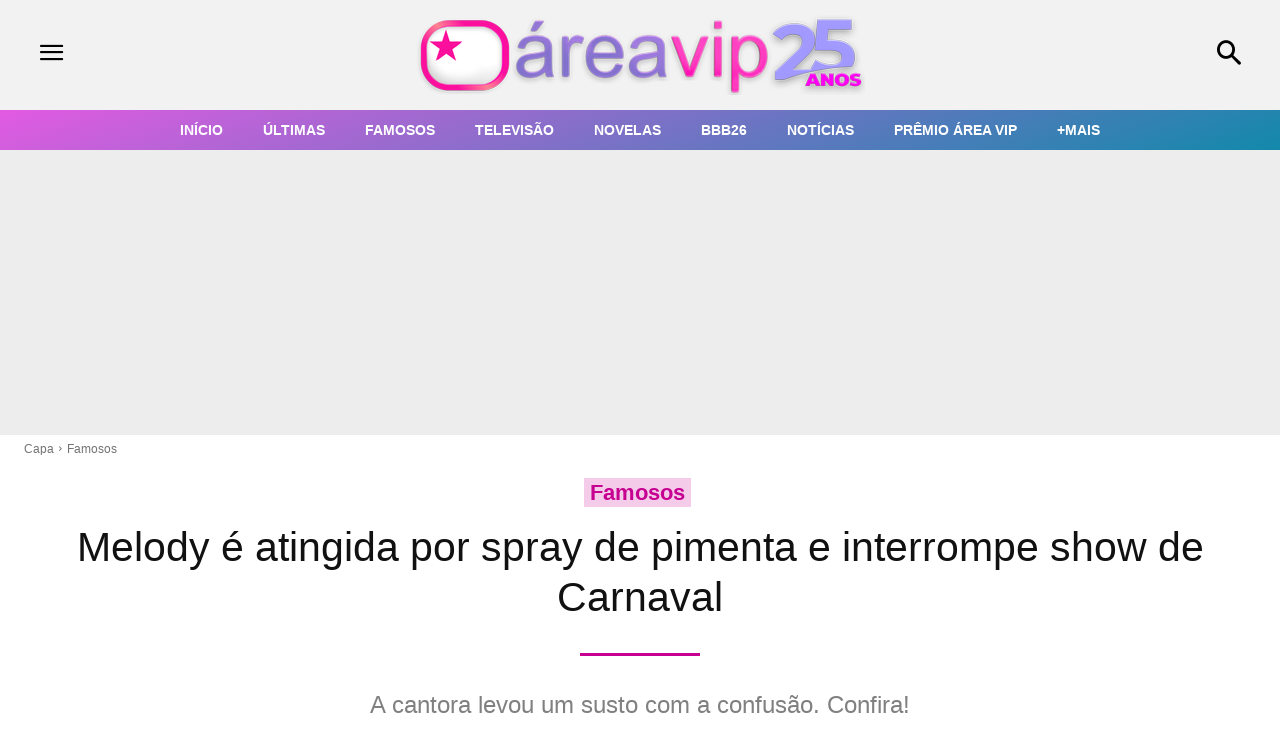

--- FILE ---
content_type: text/html; charset=UTF-8
request_url: https://www.areavip.com.br/famosos/melody-e-atingida-por-spray-de-pimenta-e-interrompe-show-de-carnaval/
body_size: 55482
content:
<!doctype html >
<html lang="pt-BR">
<head>
    <meta charset="UTF-8" />
    <title>Melody é atingida por spray de pimenta e interrompe show de Carnaval - Portal Área VIP</title>
<link data-rocket-prefetch href="https://www.googletagmanager.com" rel="dns-prefetch">
<link data-rocket-prefetch href="https://cdn.onesignal.com" rel="dns-prefetch">
<link data-rocket-prefetch href="https://securepubads.g.doubleclick.net" rel="dns-prefetch">
<link data-rocket-prefetch href="https://jsc.mgid.com" rel="dns-prefetch">
<link data-rocket-prefetch href="https://fundingchoicesmessages.google.com" rel="dns-prefetch">
<link data-rocket-prefetch href="https://go.trvdp.com" rel="dns-prefetch">
<link data-rocket-prefetch href="https://platform.twitter.com" rel="dns-prefetch">
<link data-rocket-prefetch href="https://a.teads.tv" rel="dns-prefetch">
<link data-rocket-prefetch href="https://cnt.trvdp.com" rel="dns-prefetch"><link rel="preload" data-rocket-preload as="image" href="https://www.areavip.com.br/wp-content/uploads/2024/02/melody-foto-instagram-x-720x480.jpg" imagesrcset="https://www.areavip.com.br/wp-content/uploads/2024/02/melody-foto-instagram-x-720x480.jpg 720w, https://www.areavip.com.br/wp-content/uploads/2024/02/melody-foto-instagram-x-324x216.jpg 324w, https://www.areavip.com.br/wp-content/uploads/2024/02/melody-foto-instagram-x-150x100.jpg 150w, https://www.areavip.com.br/wp-content/uploads/2024/02/melody-foto-instagram-x-300x200.jpg 300w, https://www.areavip.com.br/wp-content/uploads/2024/02/melody-foto-instagram-x-696x464.jpg 696w, https://www.areavip.com.br/wp-content/uploads/2024/02/melody-foto-instagram-x.jpg 752w" imagesizes="(max-width: 690px) 100vw, 690px" fetchpriority="high">
    <meta name="viewport" content="width=device-width, initial-scale=1.0">
    <link rel="pingback" href="https://www.areavip.com.br/xmlrpc.php" />
    <meta name='robots' content='index, follow, max-image-preview:large, max-snippet:-1, max-video-preview:-1' />
<link rel="icon" type="image/png" href="https://www.areavip.com.br/favicon-16x16.png"><link rel="apple-touch-icon" sizes="152x152" href="https://www.areavip.com.br/wp-content/uploads/2020/05/cropped-area-vip-logo-235x235.png"/>
	<!-- This site is optimized with the Yoast SEO plugin v26.7 - https://yoast.com/wordpress/plugins/seo/ -->
	<meta name="description" content="A cantora levou um susto com a confusão. Confira!" />
	<link rel="canonical" href="https://www.areavip.com.br/famosos/melody-e-atingida-por-spray-de-pimenta-e-interrompe-show-de-carnaval/" />
	<meta property="og:locale" content="pt_BR" />
	<meta property="og:type" content="article" />
	<meta property="og:title" content="Melody é atingida por spray de pimenta e interrompe show de Carnaval - Portal Área VIP" />
	<meta property="og:description" content="A cantora levou um susto com a confusão. Confira!" />
	<meta property="og:url" content="https://www.areavip.com.br/famosos/melody-e-atingida-por-spray-de-pimenta-e-interrompe-show-de-carnaval/" />
	<meta property="og:site_name" content="Portal Área VIP" />
	<meta property="article:publisher" content="https://www.facebook.com/siteareavip" />
	<meta property="article:published_time" content="2024-02-14T19:13:27+00:00" />
	<meta property="og:image" content="https://www.areavip.com.br/wp-content/uploads/2024/02/melody-foto-instagram-x.jpg" />
	<meta property="og:image:width" content="752" />
	<meta property="og:image:height" content="501" />
	<meta property="og:image:type" content="image/jpeg" />
	<meta name="author" content="Gabriel Arruda" />
	<meta name="twitter:card" content="summary_large_image" />
	<meta name="twitter:creator" content="@areavip" />
	<meta name="twitter:site" content="@areavip" />
	<!-- / Yoast SEO plugin. -->


<link rel="alternate" type="application/rss+xml" title="Feed para Portal Área VIP &raquo;" href="https://www.areavip.com.br/feed/" />
<link rel="alternate" type="application/rss+xml" title="Feed de comentários para Portal Área VIP &raquo;" href="https://www.areavip.com.br/comments/feed/" />
<style id='wp-img-auto-sizes-contain-inline-css' type='text/css'>
img:is([sizes=auto i],[sizes^="auto," i]){contain-intrinsic-size:3000px 1500px}
/*# sourceURL=wp-img-auto-sizes-contain-inline-css */
</style>
<style id='classic-theme-styles-inline-css' type='text/css'>
/*! This file is auto-generated */
.wp-block-button__link{color:#fff;background-color:#32373c;border-radius:9999px;box-shadow:none;text-decoration:none;padding:calc(.667em + 2px) calc(1.333em + 2px);font-size:1.125em}.wp-block-file__button{background:#32373c;color:#fff;text-decoration:none}
/*# sourceURL=/wp-includes/css/classic-themes.min.css */
</style>
<link rel='stylesheet' id='exit-intent-modal-css-css' href='https://www.areavip.com.br/wp-content/plugins/exit-intent-modal/assets/css/exit-intent-modal.css?ver=1.0' type='text/css' media='all' />
<link rel='stylesheet' id='td-plugin-multi-purpose-css' href='https://www.areavip.com.br/wp-content/plugins/td-composer/td-multi-purpose/style.css?ver=7cd248d7ca13c255207c3f8b916c3f00' type='text/css' media='all' />
<link rel='stylesheet' id='td-theme-css' href='https://www.areavip.com.br/wp-content/themes/Newspaper/style.css?ver=12.7.3' type='text/css' media='all' />
<style id='td-theme-inline-css' type='text/css'>@media (max-width:767px){.td-header-desktop-wrap{display:none}}@media (min-width:767px){.td-header-mobile-wrap{display:none}}</style>
<link rel='stylesheet' id='td-theme-child-css' href='https://www.areavip.com.br/wp-content/themes/Newspaper-child/style.css?ver=12.7.3c' type='text/css' media='all' />
<link rel='stylesheet' id='font_awesome-css' href='https://www.areavip.com.br/wp-content/plugins/td-composer/assets/fonts/font-awesome/font-awesome.css?ver=7cd248d7ca13c255207c3f8b916c3f00' type='text/css' media='all' />
<link rel='stylesheet' id='open_iconic-css' href='https://www.areavip.com.br/wp-content/plugins/td-composer/assets/fonts/open-iconic/open-iconic.css?ver=7cd248d7ca13c255207c3f8b916c3f00' type='text/css' media='all' />
<link rel='stylesheet' id='td-legacy-framework-front-style-css' href='https://www.areavip.com.br/wp-content/plugins/td-composer/legacy/Newspaper/assets/css/td_legacy_main.css?ver=7cd248d7ca13c255207c3f8b916c3f00' type='text/css' media='all' />
<link rel='stylesheet' id='tdb_style_cloud_templates_front-css' href='https://www.areavip.com.br/wp-content/plugins/td-cloud-library/assets/css/tdb_main.css?ver=6127d3b6131f900b2e62bb855b13dc3b' type='text/css' media='all' />
<script type="2026d51603b2fc4a9b4ce4b5-text/javascript" src="https://www.areavip.com.br/wp-includes/js/jquery/jquery.min.js?ver=3.7.1" id="jquery-core-js"></script>
<script type="2026d51603b2fc4a9b4ce4b5-text/javascript" src="https://www.areavip.com.br/wp-includes/js/jquery/jquery-migrate.min.js?ver=3.4.1" id="jquery-migrate-js"></script>
  <script src="https://cdn.onesignal.com/sdks/web/v16/OneSignalSDK.page.js" defer type="2026d51603b2fc4a9b4ce4b5-text/javascript"></script>
  <script type="2026d51603b2fc4a9b4ce4b5-text/javascript">
          window.OneSignalDeferred = window.OneSignalDeferred || [];
          OneSignalDeferred.push(async function(OneSignal) {
            await OneSignal.init({
              appId: "549c72c3-12e9-4018-afec-4108621dd2db",
              serviceWorkerOverrideForTypical: true,
              path: "https://www.areavip.com.br/wp-content/plugins/onesignal-free-web-push-notifications/sdk_files/",
              serviceWorkerParam: { scope: "/wp-content/plugins/onesignal-free-web-push-notifications/sdk_files/push/onesignal/" },
              serviceWorkerPath: "OneSignalSDKWorker.js",
            });
          });

          // Unregister the legacy OneSignal service worker to prevent scope conflicts
          if (navigator.serviceWorker) {
            navigator.serviceWorker.getRegistrations().then((registrations) => {
              // Iterate through all registered service workers
              registrations.forEach((registration) => {
                // Check the script URL to identify the specific service worker
                if (registration.active && registration.active.scriptURL.includes('OneSignalSDKWorker.js.php')) {
                  // Unregister the service worker
                  registration.unregister().then((success) => {
                    if (success) {
                      console.log('OneSignalSW: Successfully unregistered:', registration.active.scriptURL);
                    } else {
                      console.log('OneSignalSW: Failed to unregister:', registration.active.scriptURL);
                    }
                  });
                }
              });
            }).catch((error) => {
              console.error('Error fetching service worker registrations:', error);
            });
        }
        </script>
<style>
        /* Base p/ rótulos em 62, 64 e 91 */
        body .tdi_62 .td-post-category,
        body .tdi_64 .td-post-category,
        body .tdi_91 .td-post-category,
        body .tdi_98 .td-post-category,
        body .tdi_211 .td-post-category,	{
            color: #fff !important;
            padding: 3px 6px;
            border-radius: 2px;
            display: inline-block;
            transition: background-color 0.3s ease;
        }

        /* No Big Grid 5, cor base é preta */
        body .tdi_91 .td-post-category {
            background-color: #000 !important;
        }
    </style><style>

            /* Bloco tdi_62 — cor direta */
            body .tdi_62 a.td-post-category[href*='/novelas/'] {
                background-color: #ba2c1a !important;
                border-color: #ba2c1a !important;
            }

            /* Bloco tdi_64 — cor direta */
            body .tdi_64 a.td-post-category[href*='/novelas/'] {
                background-color: #ba2c1a !important;
                border-color: #ba2c1a !important;
            }

            /* Bloco tdi_91 — cor aplicada quando o post é hover */
            body .tdi_91 .td-module-container:hover a.td-post-category[href*='/novelas/'] {
                background-color: #ba2c1a !important;
                border-color: #ba2c1a !important;
            }
			
			/* Bloco tdi_98 — cor aplicada quando o post é hover */
            body .tdi_98 .td-module-container:hover a.td-post-category[href*='/novelas/'] {
                background-color: #ba2c1a !important;
                border-color: #ba2c1a !important;
            }
			
						/* Bloco tdi_211 — cor aplicada quando o post é hover */
            body .tdi_211 .td-module-container:hover a.td-post-category[href*='/novelas/'] {
                background-color: #ba2c1a !important;
                border-color: #ba2c1a !important;
            }
									/* Bloco tdi_237 — cor aplicada quando o post é hover */
            body .tdi_237 .td-module-container:hover a.td-post-category[href*='/novelas/'] {
                background-color: #ba2c1a !important;
                border-color: #ba2c1a !important;
				color: #fff !important;
            }
			
						/* Bloco tdi_245 — cor aplicada quando o post é hover */
            body .tdi_245 .td-module-container:hover a.td-post-category[href*='/novelas/'] {
                background-color: #ba2c1a !important;
                border-color: #ba2c1a !important;
            }
			
						/* Bloco tdi_246 — cor aplicada quando o post é hover */
            body .tdi_246 .td-module-container:hover a.td-post-category[href*='/novelas/'] {
                background-color: #ba2c1a !important;
                border-color: #ba2c1a !important;
            }

        </style><style>

            /* Bloco tdi_62 — cor direta */
            body .tdi_62 a.td-post-category[href*='/a-fazenda-17/'] {
                background-color: #cc7008 !important;
                border-color: #cc7008 !important;
            }

            /* Bloco tdi_64 — cor direta */
            body .tdi_64 a.td-post-category[href*='/a-fazenda-17/'] {
                background-color: #cc7008 !important;
                border-color: #cc7008 !important;
            }

            /* Bloco tdi_91 — cor aplicada quando o post é hover */
            body .tdi_91 .td-module-container:hover a.td-post-category[href*='/a-fazenda-17/'] {
                background-color: #cc7008 !important;
                border-color: #cc7008 !important;
            }
			
			/* Bloco tdi_98 — cor aplicada quando o post é hover */
            body .tdi_98 .td-module-container:hover a.td-post-category[href*='/a-fazenda-17/'] {
                background-color: #cc7008 !important;
                border-color: #cc7008 !important;
            }
			
						/* Bloco tdi_211 — cor aplicada quando o post é hover */
            body .tdi_211 .td-module-container:hover a.td-post-category[href*='/a-fazenda-17/'] {
                background-color: #cc7008 !important;
                border-color: #cc7008 !important;
            }
									/* Bloco tdi_237 — cor aplicada quando o post é hover */
            body .tdi_237 .td-module-container:hover a.td-post-category[href*='/a-fazenda-17/'] {
                background-color: #cc7008 !important;
                border-color: #cc7008 !important;
				color: #fff !important;
            }
			
						/* Bloco tdi_245 — cor aplicada quando o post é hover */
            body .tdi_245 .td-module-container:hover a.td-post-category[href*='/a-fazenda-17/'] {
                background-color: #cc7008 !important;
                border-color: #cc7008 !important;
            }
			
						/* Bloco tdi_246 — cor aplicada quando o post é hover */
            body .tdi_246 .td-module-container:hover a.td-post-category[href*='/a-fazenda-17/'] {
                background-color: #cc7008 !important;
                border-color: #cc7008 !important;
            }

        </style><style>

            /* Bloco tdi_62 — cor direta */
            body .tdi_62 a.td-post-category[href*='/televisao/'] {
                background-color: #846cd1 !important;
                border-color: #846cd1 !important;
            }

            /* Bloco tdi_64 — cor direta */
            body .tdi_64 a.td-post-category[href*='/televisao/'] {
                background-color: #846cd1 !important;
                border-color: #846cd1 !important;
            }

            /* Bloco tdi_91 — cor aplicada quando o post é hover */
            body .tdi_91 .td-module-container:hover a.td-post-category[href*='/televisao/'] {
                background-color: #846cd1 !important;
                border-color: #846cd1 !important;
            }
			
			/* Bloco tdi_98 — cor aplicada quando o post é hover */
            body .tdi_98 .td-module-container:hover a.td-post-category[href*='/televisao/'] {
                background-color: #846cd1 !important;
                border-color: #846cd1 !important;
            }
			
						/* Bloco tdi_211 — cor aplicada quando o post é hover */
            body .tdi_211 .td-module-container:hover a.td-post-category[href*='/televisao/'] {
                background-color: #846cd1 !important;
                border-color: #846cd1 !important;
            }
									/* Bloco tdi_237 — cor aplicada quando o post é hover */
            body .tdi_237 .td-module-container:hover a.td-post-category[href*='/televisao/'] {
                background-color: #846cd1 !important;
                border-color: #846cd1 !important;
				color: #fff !important;
            }
			
						/* Bloco tdi_245 — cor aplicada quando o post é hover */
            body .tdi_245 .td-module-container:hover a.td-post-category[href*='/televisao/'] {
                background-color: #846cd1 !important;
                border-color: #846cd1 !important;
            }
			
						/* Bloco tdi_246 — cor aplicada quando o post é hover */
            body .tdi_246 .td-module-container:hover a.td-post-category[href*='/televisao/'] {
                background-color: #846cd1 !important;
                border-color: #846cd1 !important;
            }

        </style><style>

            /* Bloco tdi_62 — cor direta */
            body .tdi_62 a.td-post-category[href*='/famosos/'] {
                background-color: #c60091 !important;
                border-color: #c60091 !important;
            }

            /* Bloco tdi_64 — cor direta */
            body .tdi_64 a.td-post-category[href*='/famosos/'] {
                background-color: #c60091 !important;
                border-color: #c60091 !important;
            }

            /* Bloco tdi_91 — cor aplicada quando o post é hover */
            body .tdi_91 .td-module-container:hover a.td-post-category[href*='/famosos/'] {
                background-color: #c60091 !important;
                border-color: #c60091 !important;
            }
			
			/* Bloco tdi_98 — cor aplicada quando o post é hover */
            body .tdi_98 .td-module-container:hover a.td-post-category[href*='/famosos/'] {
                background-color: #c60091 !important;
                border-color: #c60091 !important;
            }
			
						/* Bloco tdi_211 — cor aplicada quando o post é hover */
            body .tdi_211 .td-module-container:hover a.td-post-category[href*='/famosos/'] {
                background-color: #c60091 !important;
                border-color: #c60091 !important;
            }
									/* Bloco tdi_237 — cor aplicada quando o post é hover */
            body .tdi_237 .td-module-container:hover a.td-post-category[href*='/famosos/'] {
                background-color: #c60091 !important;
                border-color: #c60091 !important;
				color: #fff !important;
            }
			
						/* Bloco tdi_245 — cor aplicada quando o post é hover */
            body .tdi_245 .td-module-container:hover a.td-post-category[href*='/famosos/'] {
                background-color: #c60091 !important;
                border-color: #c60091 !important;
            }
			
						/* Bloco tdi_246 — cor aplicada quando o post é hover */
            body .tdi_246 .td-module-container:hover a.td-post-category[href*='/famosos/'] {
                background-color: #c60091 !important;
                border-color: #c60091 !important;
            }

        </style><style>

            /* Bloco tdi_62 — cor direta */
            body .tdi_62 a.td-post-category[href*='/noticias/'] {
                background-color: #1286bc !important;
                border-color: #1286bc !important;
            }

            /* Bloco tdi_64 — cor direta */
            body .tdi_64 a.td-post-category[href*='/noticias/'] {
                background-color: #1286bc !important;
                border-color: #1286bc !important;
            }

            /* Bloco tdi_91 — cor aplicada quando o post é hover */
            body .tdi_91 .td-module-container:hover a.td-post-category[href*='/noticias/'] {
                background-color: #1286bc !important;
                border-color: #1286bc !important;
            }
			
			/* Bloco tdi_98 — cor aplicada quando o post é hover */
            body .tdi_98 .td-module-container:hover a.td-post-category[href*='/noticias/'] {
                background-color: #1286bc !important;
                border-color: #1286bc !important;
            }
			
						/* Bloco tdi_211 — cor aplicada quando o post é hover */
            body .tdi_211 .td-module-container:hover a.td-post-category[href*='/noticias/'] {
                background-color: #1286bc !important;
                border-color: #1286bc !important;
            }
									/* Bloco tdi_237 — cor aplicada quando o post é hover */
            body .tdi_237 .td-module-container:hover a.td-post-category[href*='/noticias/'] {
                background-color: #1286bc !important;
                border-color: #1286bc !important;
				color: #fff !important;
            }
			
						/* Bloco tdi_245 — cor aplicada quando o post é hover */
            body .tdi_245 .td-module-container:hover a.td-post-category[href*='/noticias/'] {
                background-color: #1286bc !important;
                border-color: #1286bc !important;
            }
			
						/* Bloco tdi_246 — cor aplicada quando o post é hover */
            body .tdi_246 .td-module-container:hover a.td-post-category[href*='/noticias/'] {
                background-color: #1286bc !important;
                border-color: #1286bc !important;
            }

        </style><style>

            /* Bloco tdi_62 — cor direta */
            body .tdi_62 a.td-post-category[href*='/bbb26/'] {
                background-color: #0083e8 !important;
                border-color: #0083e8 !important;
            }

            /* Bloco tdi_64 — cor direta */
            body .tdi_64 a.td-post-category[href*='/bbb26/'] {
                background-color: #0083e8 !important;
                border-color: #0083e8 !important;
            }

            /* Bloco tdi_91 — cor aplicada quando o post é hover */
            body .tdi_91 .td-module-container:hover a.td-post-category[href*='/bbb26/'] {
                background-color: #0083e8 !important;
                border-color: #0083e8 !important;
            }
			
			/* Bloco tdi_98 — cor aplicada quando o post é hover */
            body .tdi_98 .td-module-container:hover a.td-post-category[href*='/bbb26/'] {
                background-color: #0083e8 !important;
                border-color: #0083e8 !important;
            }
			
						/* Bloco tdi_211 — cor aplicada quando o post é hover */
            body .tdi_211 .td-module-container:hover a.td-post-category[href*='/bbb26/'] {
                background-color: #0083e8 !important;
                border-color: #0083e8 !important;
            }
									/* Bloco tdi_237 — cor aplicada quando o post é hover */
            body .tdi_237 .td-module-container:hover a.td-post-category[href*='/bbb26/'] {
                background-color: #0083e8 !important;
                border-color: #0083e8 !important;
				color: #fff !important;
            }
			
						/* Bloco tdi_245 — cor aplicada quando o post é hover */
            body .tdi_245 .td-module-container:hover a.td-post-category[href*='/bbb26/'] {
                background-color: #0083e8 !important;
                border-color: #0083e8 !important;
            }
			
						/* Bloco tdi_246 — cor aplicada quando o post é hover */
            body .tdi_246 .td-module-container:hover a.td-post-category[href*='/bbb26/'] {
                background-color: #0083e8 !important;
                border-color: #0083e8 !important;
            }

        </style>    <script type="2026d51603b2fc4a9b4ce4b5-text/javascript">
        window.tdb_global_vars = {"wpRestUrl":"https:\/\/www.areavip.com.br\/wp-json\/","permalinkStructure":"\/%category%\/%postname%\/"};
        window.tdb_p_autoload_vars = {"isAjax":false,"isAdminBarShowing":false,"autoloadStatus":"off","origPostEditUrl":null};
    </script>
    
    <style id="tdb-global-colors">:root{--accent-color-1:#e52e2e;--accent-color-2:#FF4A4A;--base-color-1:#131F49;--light-color-1:#EDEDED;--light-border:#EDEDED;--base-gray:#717176;--light-gray:#F1F4F7;--light-red:#FCF7F5;--dark-border:#b1b4bc}</style>

    
	            <style id="tdb-global-fonts">
                
:root{--global-font-1:Poppins;--global-font-2:Roboto Condensed;--global-font-3:PT Serif;}
            </style>
            
<!-- Schema & Structured Data For WP v1.54 - -->
<script type="application/ld+json" class="saswp-schema-markup-output">
[{"@context":"https:\/\/schema.org\/","@graph":[{"@context":"https:\/\/schema.org\/","@type":"SiteNavigationElement","@id":"https:\/\/www.areavip.com.br\/#inicio","name":"In\u00edcio","url":"https:\/\/www.areavip.com.br\/"},{"@context":"https:\/\/schema.org\/","@type":"SiteNavigationElement","@id":"https:\/\/www.areavip.com.br\/#ultimas","name":"\u00daltimas","url":"https:\/\/www.areavip.com.br\/ultimas-noticias\/"},{"@context":"https:\/\/schema.org\/","@type":"SiteNavigationElement","@id":"https:\/\/www.areavip.com.br\/#famosos","name":"Famosos","url":"https:\/\/www.areavip.com.br\/famosos\/"},{"@context":"https:\/\/schema.org\/","@type":"SiteNavigationElement","@id":"https:\/\/www.areavip.com.br\/#televisao","name":"Televis\u00e3o","url":"https:\/\/www.areavip.com.br\/televisao\/"},{"@context":"https:\/\/schema.org\/","@type":"SiteNavigationElement","@id":"https:\/\/www.areavip.com.br\/#novelas","name":"Novelas","url":"https:\/\/www.areavip.com.br\/novelas\/"},{"@context":"https:\/\/schema.org\/","@type":"SiteNavigationElement","@id":"https:\/\/www.areavip.com.br\/#bbb26","name":"BBB26","url":"https:\/\/www.areavip.com.br\/bbb26\/"},{"@context":"https:\/\/schema.org\/","@type":"SiteNavigationElement","@id":"https:\/\/www.areavip.com.br\/#noticias","name":"Not\u00edcias","url":"https:\/\/www.areavip.com.br\/noticias\/"},{"@context":"https:\/\/schema.org\/","@type":"SiteNavigationElement","@id":"https:\/\/www.areavip.com.br\/#premio-area-vip","name":"PR\u00caMIO \u00c1REA VIP","url":"https:\/\/www.areavip.com.br\/premio\/"},{"@context":"https:\/\/schema.org\/","@type":"SiteNavigationElement","@id":"https:\/\/www.areavip.com.br\/#mais","name":"+Mais","url":"https:\/\/www.areavip.com.br\/menu\/"}]},

{"@context":"https:\/\/schema.org\/","@type":"NewsArticle","@id":"https:\/\/www.areavip.com.br\/famosos\/melody-e-atingida-por-spray-de-pimenta-e-interrompe-show-de-carnaval\/#newsarticle","url":"https:\/\/www.areavip.com.br\/famosos\/melody-e-atingida-por-spray-de-pimenta-e-interrompe-show-de-carnaval\/","headline":"Melody \u00e9 atingida por spray de pimenta e interrompe show de Carnaval","mainEntityOfPage":"https:\/\/www.areavip.com.br\/famosos\/melody-e-atingida-por-spray-de-pimenta-e-interrompe-show-de-carnaval\/","datePublished":"2024-02-14T16:13:27-03:00","dateModified":"2024-02-14T16:13:27-03:00","description":"A cantora levou um susto com a confus\u00e3o. Confira!","articleSection":"Famosos","articleBody":" Melody (Foto: Instagram\/X)    A cantora e compositora Melody, 17 anos, levou um grande susto ao se apresentar em um trio el\u00e9trico na cidade de Bel\u00e9m, Estado do Par\u00e1. Na situa\u00e7\u00e3o, a artista e alguns integrantes da sua equipe passaram pelo maior sufoco ap\u00f3s uma briga entre os participantes do bloco. Sendo assim, os seguran\u00e7as presentes no local resolveram intervir com spray de pimenta e consequentemente a famosa foi atingida pela subst\u00e2ncia.    +\u00a0Melody abre o jogo sobre poss\u00edvel encontro com Marcelo Sangalo    Impossibilita de continuar o show, Melody optou por interromp\u00ea-lo e logo em seguida tranquilizou os f\u00e3s a respeito de seu estado de sa\u00fade. Em uma nota divulgada em sua conta oficial do Instagram Stories, a equipe da cantora afirma que os seguran\u00e7as lan\u00e7aram muito spray de pimenta para dispersar os foli\u00f5es envolvidos na confus\u00e3o. No entanto, a famosa e sua equipe foram atingidos, mas receberam atendimento m\u00e9dico de forma imediata.    A nota aponta o seguinte: ''Devido aos acontecimentos de hoje, dia 14 de fevereiro, a cantora n\u00e3o conseguiu concluir o show. Ap\u00f3s duas horas e vinte minutos de show, aconteceu uma pequena confus\u00e3o com o p\u00fablico embaixo do trio. Os seguran\u00e7as jogaram muito g\u00e1s de pimenta para dispersar o p\u00fablico, por\u00e9m, atingiram a Melody e sua equipe. Eles passaram mal, mas foram imediatamente atendidos pela equipe m\u00e9dica e levados ao pronto-socorro. Ela e sua equipe passam bem''.\u00a0    +\u00a0Filho de Ivete Sangalo reage ap\u00f3s coment\u00e1rio de Anitta sobre Melody    E \u00e9 claro que os internautas n\u00e3o poderiam deixar este momento passar como despercebido. Prontamente, trataram de comentar situa\u00e7\u00e3o envolvendo a artista. Os usu\u00e1rios do X (antigo Twitter) fizeram as seguintes observa\u00e7\u00f5es sobre o tema: ''Espero que encontrem uma solu\u00e7\u00e3o de importa\u00e7\u00e3o para evitar incidentes futuros''. ''Que loucura, eles n\u00e3o viram as meninas?''. ''O cabelo dela s\u00f3 o baga\u00e7o''. ''Isso \u00e9 coisa da Anitta, aquela mulher n\u00e3o presta''.\u00a0    Confira:\u00a0    https:\/\/twitter.com\/choquei\/status\/1757777386915897400     Comunicado da Equipe de Melody (Foto: Instagram\/Reprodu\u00e7\u00e3o)","keywords":["Anitta"," Bloco de Carnaval"," Carnaval"," MC Melody"," Melody"," show"," Show da Melody"," "],"name":"Melody \u00e9 atingida por spray de pimenta e interrompe show de Carnaval","thumbnailUrl":"https:\/\/www.areavip.com.br\/wp-content\/uploads\/2024\/02\/melody-foto-instagram-x-80x60.jpg","wordCount":"315","timeRequired":"PT1M24S","mainEntity":{"@type":"WebPage","@id":"https:\/\/www.areavip.com.br\/famosos\/melody-e-atingida-por-spray-de-pimenta-e-interrompe-show-de-carnaval\/"},"author":{"@type":"Person","name":"Gabriel Arruda","description":"Gabriel Arruda \u00e9 redator web especialista em not\u00edcias dos Famosos brasileiros e das Celebridades, Influencers e Personalidades da m\u00eddia em geral.","url":"https:\/\/www.areavip.com.br\/autor\/gabriel\/","sameAs":[],"image":{"@type":"ImageObject","url":"https:\/\/secure.gravatar.com\/avatar\/6c231c49974c396bb4889833ca2122452bc54679a66a7498caec4977f64ca420?s=96&d=mm&r=g","height":96,"width":96}},"editor":{"@type":"Person","name":"Gabriel Arruda","description":"Gabriel Arruda \u00e9 redator web especialista em not\u00edcias dos Famosos brasileiros e das Celebridades, Influencers e Personalidades da m\u00eddia em geral.","url":"https:\/\/www.areavip.com.br\/autor\/gabriel\/","sameAs":[],"image":{"@type":"ImageObject","url":"https:\/\/secure.gravatar.com\/avatar\/6c231c49974c396bb4889833ca2122452bc54679a66a7498caec4977f64ca420?s=96&d=mm&r=g","height":96,"width":96}},"publisher":{"@type":"Organization","name":"Portal \u00c1rea VIP","url":"https:\/\/www.areavip.com.br","logo":{"@type":"ImageObject","url":"https:\/\/www.areavip.com.br\/wp-content\/uploads\/2023\/11\/portal-area-vip-25-anos.png","width":335,"height":60}},"image":[{"@type":"ImageObject","@id":"https:\/\/www.areavip.com.br\/famosos\/melody-e-atingida-por-spray-de-pimenta-e-interrompe-show-de-carnaval\/#primaryimage","url":"https:\/\/www.areavip.com.br\/wp-content\/uploads\/2024\/02\/melody-foto-instagram-x-1200x799.jpg","width":"1200","height":"799"},{"@type":"ImageObject","url":"https:\/\/www.areavip.com.br\/wp-content\/uploads\/2024\/02\/melody-foto-instagram-x-1200x900.jpg","width":"1200","height":"900"},{"@type":"ImageObject","url":"https:\/\/www.areavip.com.br\/wp-content\/uploads\/2024\/02\/melody-foto-instagram-x-1200x675.jpg","width":"1200","height":"675"},{"@type":"ImageObject","url":"https:\/\/www.areavip.com.br\/wp-content\/uploads\/2024\/02\/melody-foto-instagram-x-752x752.jpg","width":"752","height":"752"}]}]
</script>


<!-- JS generated by theme -->

<script type="2026d51603b2fc4a9b4ce4b5-text/javascript" id="td-generated-header-js">
    
    

	    var tdBlocksArray = []; //here we store all the items for the current page

	    // td_block class - each ajax block uses a object of this class for requests
	    function tdBlock() {
		    this.id = '';
		    this.block_type = 1; //block type id (1-234 etc)
		    this.atts = '';
		    this.td_column_number = '';
		    this.td_current_page = 1; //
		    this.post_count = 0; //from wp
		    this.found_posts = 0; //from wp
		    this.max_num_pages = 0; //from wp
		    this.td_filter_value = ''; //current live filter value
		    this.is_ajax_running = false;
		    this.td_user_action = ''; // load more or infinite loader (used by the animation)
		    this.header_color = '';
		    this.ajax_pagination_infinite_stop = ''; //show load more at page x
	    }

        // td_js_generator - mini detector
        ( function () {
            var htmlTag = document.getElementsByTagName("html")[0];

	        if ( navigator.userAgent.indexOf("MSIE 10.0") > -1 ) {
                htmlTag.className += ' ie10';
            }

            if ( !!navigator.userAgent.match(/Trident.*rv\:11\./) ) {
                htmlTag.className += ' ie11';
            }

	        if ( navigator.userAgent.indexOf("Edge") > -1 ) {
                htmlTag.className += ' ieEdge';
            }

            if ( /(iPad|iPhone|iPod)/g.test(navigator.userAgent) ) {
                htmlTag.className += ' td-md-is-ios';
            }

            var user_agent = navigator.userAgent.toLowerCase();
            if ( user_agent.indexOf("android") > -1 ) {
                htmlTag.className += ' td-md-is-android';
            }

            if ( -1 !== navigator.userAgent.indexOf('Mac OS X')  ) {
                htmlTag.className += ' td-md-is-os-x';
            }

            if ( /chrom(e|ium)/.test(navigator.userAgent.toLowerCase()) ) {
               htmlTag.className += ' td-md-is-chrome';
            }

            if ( -1 !== navigator.userAgent.indexOf('Firefox') ) {
                htmlTag.className += ' td-md-is-firefox';
            }

            if ( -1 !== navigator.userAgent.indexOf('Safari') && -1 === navigator.userAgent.indexOf('Chrome') ) {
                htmlTag.className += ' td-md-is-safari';
            }

            if( -1 !== navigator.userAgent.indexOf('IEMobile') ){
                htmlTag.className += ' td-md-is-iemobile';
            }

        })();

        var tdLocalCache = {};

        ( function () {
            "use strict";

            tdLocalCache = {
                data: {},
                remove: function (resource_id) {
                    delete tdLocalCache.data[resource_id];
                },
                exist: function (resource_id) {
                    return tdLocalCache.data.hasOwnProperty(resource_id) && tdLocalCache.data[resource_id] !== null;
                },
                get: function (resource_id) {
                    return tdLocalCache.data[resource_id];
                },
                set: function (resource_id, cachedData) {
                    tdLocalCache.remove(resource_id);
                    tdLocalCache.data[resource_id] = cachedData;
                }
            };
        })();

    
    
var td_viewport_interval_list=[{"limitBottom":767,"sidebarWidth":228},{"limitBottom":1018,"sidebarWidth":300},{"limitBottom":1140,"sidebarWidth":324}];
var tdc_is_installed="yes";
var tdc_domain_active=false;
var td_ajax_url="https:\/\/www.areavip.com.br\/wp-admin\/admin-ajax.php?td_theme_name=Newspaper&v=12.7.3";
var td_get_template_directory_uri="https:\/\/www.areavip.com.br\/wp-content\/plugins\/td-composer\/legacy\/common";
var tds_snap_menu="snap";
var tds_logo_on_sticky="show";
var tds_header_style="5";
var td_please_wait="Por favor espere...";
var td_email_user_pass_incorrect="Usu\u00e1rio ou senha incorretos!";
var td_email_user_incorrect="Email ou nome usu\u00e1rio incorretos!";
var td_email_incorrect="Email incorreto!";
var td_user_incorrect="Username incorrect!";
var td_email_user_empty="Email or username empty!";
var td_pass_empty="Pass empty!";
var td_pass_pattern_incorrect="Invalid Pass Pattern!";
var td_retype_pass_incorrect="Retyped Pass incorrect!";
var tds_more_articles_on_post_enable="";
var tds_more_articles_on_post_time_to_wait="1";
var tds_more_articles_on_post_pages_distance_from_top=2000;
var tds_captcha="";
var tds_theme_color_site_wide="#c60091";
var tds_smart_sidebar="";
var tdThemeName="Newspaper";
var tdThemeNameWl="Newspaper";
var td_magnific_popup_translation_tPrev="Anterior (Seta a esquerda )";
var td_magnific_popup_translation_tNext="Avan\u00e7ar (Seta a direita)";
var td_magnific_popup_translation_tCounter="%curr% de %total%";
var td_magnific_popup_translation_ajax_tError="O conte\u00fado de% url% n\u00e3o p\u00f4de ser carregado.";
var td_magnific_popup_translation_image_tError="A imagem #% curr% n\u00e3o p\u00f4de ser carregada.";
var tdBlockNonce="d48268d313";
var tdMobileMenu="enabled";
var tdMobileSearch="enabled";
var tdDateNamesI18n={"month_names":["janeiro","fevereiro","mar\u00e7o","abril","maio","junho","julho","agosto","setembro","outubro","novembro","dezembro"],"month_names_short":["jan","fev","mar","abr","maio","jun","jul","ago","set","out","nov","dez"],"day_names":["domingo","segunda-feira","ter\u00e7a-feira","quarta-feira","quinta-feira","sexta-feira","s\u00e1bado"],"day_names_short":["dom","seg","ter","qua","qui","sex","s\u00e1b"]};
var tdb_modal_confirm="Save";
var tdb_modal_cancel="Cancel";
var tdb_modal_confirm_alt="Yes";
var tdb_modal_cancel_alt="No";
var td_deploy_mode="deploy";
var td_ad_background_click_link="";
var td_ad_background_click_target="";
</script>


<!-- Header style compiled by theme -->

<style>:root{--td_theme_color:#c60091;--td_slider_text:rgba(198,0,145,0.7);--td_header_color:#ea35a2;--td_mobile_menu_color:#473e70;--td_mobile_gradient_one_mob:#473e70;--td_mobile_gradient_two_mob:#36c4b8;--td_mobile_text_active_color:#c60091}</style>

<!-- Google Tag Manager -->
<script type="2026d51603b2fc4a9b4ce4b5-text/javascript">(function(w,d,s,l,i){w[l]=w[l]||[];w[l].push({'gtm.start':
new Date().getTime(),event:'gtm.js'});var f=d.getElementsByTagName(s)[0],
j=d.createElement(s),dl=l!='dataLayer'?'&l='+l:'';j.async=true;j.src=
'https://www.googletagmanager.com/gtm.js?id='+i+dl;f.parentNode.insertBefore(j,f);
})(window,document,'script','dataLayer','GTM-M9DT75W');</script>
<!-- End Google Tag Manager -->

<!-- GAM -->

<script async src="https://securepubads.g.doubleclick.net/tag/js/gpt.js" crossorigin="anonymous" type="2026d51603b2fc4a9b4ce4b5-text/javascript"></script>
<script type="2026d51603b2fc4a9b4ce4b5-text/javascript">
  window.googletag = window.googletag || {cmd: []};
  googletag.cmd.push(function() {
    googletag.defineSlot('/23780237/ArtigoBottom', [750, 300], 'div-gpt-ad-1768526554618-0').addService(googletag.pubads());
    googletag.defineSlot('/23780237/ArtigosSidebar', [300, 600], 'div-gpt-ad-1768253880264-0').addService(googletag.pubads());
    googletag.defineSlot('/23780237/EntreLinhas', [[728, 90], [970, 90]], 'div-gpt-ad-1768162368485-0').addService(googletag.pubads());
    googletag.defineSlot('/23780237/ArtigoTopo', [970, 90], 'div-gpt-ad-1768157193976-0').addService(googletag.pubads());
	googletag.defineSlot('/23780237/Retangulo1', [[300, 250], [336, 280]], 'div-gpt-ad-1513613450850-0').addService(googletag.pubads());
    googletag.defineSlot('/23780237/Retangulo2', [[300, 250], [336, 280]], 'div-gpt-ad-1513613450850-1').addService(googletag.pubads());  
    googletag.defineSlot('/23780237/Retangulo3', [300, 250], 'div-gpt-ad-1767792293620-0').addService(googletag.pubads());
	googletag.defineSlot('/23780237/Retangulo4', [300, 250], 'div-gpt-ad-1767996603366-0').addService(googletag.pubads());
	googletag.defineSlot('/23780237/Header', [[970, 250], [320, 50], [970, 90], [750, 100], [980, 90], [320, 100], [750, 200], [980, 120], [728, 90]], 'div-gpt-ad-1572909210721-0').addService(googletag.pubads());
    googletag.defineSlot('/23780237/Header_Mobile', [[320, 50], [320, 100]], 'div-gpt-ad-1573062969863-0').addService(googletag.pubads());
	googletag.defineSlot('/23780237/Header_Sticky', [[320, 50], [320, 100], [728, 90], [468, 60]], 'div-gpt-ad-1675893149378-0').addService(googletag.pubads());
    googletag.defineSlot('/23780237/Header_Sticky_Mobile', [320, 100], 'div-gpt-ad-1767810715068-0').addService(googletag.pubads());
    googletag.pubads().enableSingleRequest();
    googletag.enableServices();
  });
</script>




<!-- MGID -->
<script async src="https://jsc.mgid.com/site/173102.js" type="2026d51603b2fc4a9b4ce4b5-text/javascript"></script>


<!-- Aviso Google -->
<script async src="https://fundingchoicesmessages.google.com/i/pub-9766337480148308?ers=1" nonce="0QidgtPxh-8785iRW5qCpg" type="2026d51603b2fc4a9b4ce4b5-text/javascript"></script><script nonce="0QidgtPxh-8785iRW5qCpg" type="2026d51603b2fc4a9b4ce4b5-text/javascript">(function() {function signalGooglefcPresent() {if (!window.frames['googlefcPresent']) {if (document.body) {const iframe = document.createElement('iframe'); iframe.style = 'width: 0; height: 0; border: none; z-index: -1000; left: -1000px; top: -1000px;'; iframe.style.display = 'none'; iframe.name = 'googlefcPresent'; document.body.appendChild(iframe);} else {setTimeout(signalGooglefcPresent, 0);}}}signalGooglefcPresent();})();</script>



<style>
  #cookie-banner {
    position: fixed;
    bottom: 180px;
    left: 50%;
    transform: translateX(-50%);
    background: #DCDCDC;
    color: #333;
    padding: 14px 24px;
    border-radius: 12px;
    box-shadow: 0 2px 8px rgba(0,0,0,.08);
    font-family: Arial, sans-serif;
    max-width: 90%;
    width: 600px;
    z-index: 1000;
    opacity: 0;
    visibility: hidden;
  }

  #cookie-banner.show {
    opacity: 1;
    visibility: visible;
  }

  #cookie-banner a {
    color: #1C1C1C;
    font-weight: bold;
    text-decoration: none;
  }

  #cookie-banner button {
    background: #1C1C1C;
    color: #fff;
    padding: 10px 20px;
    border: none;
    border-radius: 25px;
    font-weight: 600;
    cursor: pointer;
  }

  /* Sem transição ao clicar → melhora INP */
  .no-animate {
    transition: none !important;
  }
</style>

<div id="cookie-banner">
  Este site usa cookies para garantir a melhor experiência.
  <a href="https://www.areavip.com.br/politica-de-privacidade/" target="_blank">Leia Mais</a>.
  <button id="accept-cookies">OK!</button>
</div>


<link rel="icon" href="https://www.areavip.com.br/wp-content/uploads/2020/05/cropped-area-vip-logo-32x32.png" sizes="32x32" />
<link rel="icon" href="https://www.areavip.com.br/wp-content/uploads/2020/05/cropped-area-vip-logo-192x192.png" sizes="192x192" />
<link rel="apple-touch-icon" href="https://www.areavip.com.br/wp-content/uploads/2020/05/cropped-area-vip-logo-180x180.png" />
<meta name="msapplication-TileImage" content="https://www.areavip.com.br/wp-content/uploads/2020/05/cropped-area-vip-logo-270x270.png" />

<!-- Button style compiled by theme -->

<style>.tdm-btn-style1{background-color:#c60091}.tdm-btn-style2:before{border-color:#c60091}.tdm-btn-style2{color:#c60091}.tdm-btn-style3{-webkit-box-shadow:0 2px 16px #c60091;-moz-box-shadow:0 2px 16px #c60091;box-shadow:0 2px 16px #c60091}.tdm-btn-style3:hover{-webkit-box-shadow:0 4px 26px #c60091;-moz-box-shadow:0 4px 26px #c60091;box-shadow:0 4px 26px #c60091}</style>

	<style id="tdw-css-placeholder"></style><style id='global-styles-inline-css' type='text/css'>
:root{--wp--preset--aspect-ratio--square: 1;--wp--preset--aspect-ratio--4-3: 4/3;--wp--preset--aspect-ratio--3-4: 3/4;--wp--preset--aspect-ratio--3-2: 3/2;--wp--preset--aspect-ratio--2-3: 2/3;--wp--preset--aspect-ratio--16-9: 16/9;--wp--preset--aspect-ratio--9-16: 9/16;--wp--preset--color--black: #000000;--wp--preset--color--cyan-bluish-gray: #abb8c3;--wp--preset--color--white: #ffffff;--wp--preset--color--pale-pink: #f78da7;--wp--preset--color--vivid-red: #cf2e2e;--wp--preset--color--luminous-vivid-orange: #ff6900;--wp--preset--color--luminous-vivid-amber: #fcb900;--wp--preset--color--light-green-cyan: #7bdcb5;--wp--preset--color--vivid-green-cyan: #00d084;--wp--preset--color--pale-cyan-blue: #8ed1fc;--wp--preset--color--vivid-cyan-blue: #0693e3;--wp--preset--color--vivid-purple: #9b51e0;--wp--preset--gradient--vivid-cyan-blue-to-vivid-purple: linear-gradient(135deg,rgb(6,147,227) 0%,rgb(155,81,224) 100%);--wp--preset--gradient--light-green-cyan-to-vivid-green-cyan: linear-gradient(135deg,rgb(122,220,180) 0%,rgb(0,208,130) 100%);--wp--preset--gradient--luminous-vivid-amber-to-luminous-vivid-orange: linear-gradient(135deg,rgb(252,185,0) 0%,rgb(255,105,0) 100%);--wp--preset--gradient--luminous-vivid-orange-to-vivid-red: linear-gradient(135deg,rgb(255,105,0) 0%,rgb(207,46,46) 100%);--wp--preset--gradient--very-light-gray-to-cyan-bluish-gray: linear-gradient(135deg,rgb(238,238,238) 0%,rgb(169,184,195) 100%);--wp--preset--gradient--cool-to-warm-spectrum: linear-gradient(135deg,rgb(74,234,220) 0%,rgb(151,120,209) 20%,rgb(207,42,186) 40%,rgb(238,44,130) 60%,rgb(251,105,98) 80%,rgb(254,248,76) 100%);--wp--preset--gradient--blush-light-purple: linear-gradient(135deg,rgb(255,206,236) 0%,rgb(152,150,240) 100%);--wp--preset--gradient--blush-bordeaux: linear-gradient(135deg,rgb(254,205,165) 0%,rgb(254,45,45) 50%,rgb(107,0,62) 100%);--wp--preset--gradient--luminous-dusk: linear-gradient(135deg,rgb(255,203,112) 0%,rgb(199,81,192) 50%,rgb(65,88,208) 100%);--wp--preset--gradient--pale-ocean: linear-gradient(135deg,rgb(255,245,203) 0%,rgb(182,227,212) 50%,rgb(51,167,181) 100%);--wp--preset--gradient--electric-grass: linear-gradient(135deg,rgb(202,248,128) 0%,rgb(113,206,126) 100%);--wp--preset--gradient--midnight: linear-gradient(135deg,rgb(2,3,129) 0%,rgb(40,116,252) 100%);--wp--preset--font-size--small: 11px;--wp--preset--font-size--medium: 20px;--wp--preset--font-size--large: 32px;--wp--preset--font-size--x-large: 42px;--wp--preset--font-size--regular: 15px;--wp--preset--font-size--larger: 50px;--wp--preset--spacing--20: 0.44rem;--wp--preset--spacing--30: 0.67rem;--wp--preset--spacing--40: 1rem;--wp--preset--spacing--50: 1.5rem;--wp--preset--spacing--60: 2.25rem;--wp--preset--spacing--70: 3.38rem;--wp--preset--spacing--80: 5.06rem;--wp--preset--shadow--natural: 6px 6px 9px rgba(0, 0, 0, 0.2);--wp--preset--shadow--deep: 12px 12px 50px rgba(0, 0, 0, 0.4);--wp--preset--shadow--sharp: 6px 6px 0px rgba(0, 0, 0, 0.2);--wp--preset--shadow--outlined: 6px 6px 0px -3px rgb(255, 255, 255), 6px 6px rgb(0, 0, 0);--wp--preset--shadow--crisp: 6px 6px 0px rgb(0, 0, 0);}:where(.is-layout-flex){gap: 0.5em;}:where(.is-layout-grid){gap: 0.5em;}body .is-layout-flex{display: flex;}.is-layout-flex{flex-wrap: wrap;align-items: center;}.is-layout-flex > :is(*, div){margin: 0;}body .is-layout-grid{display: grid;}.is-layout-grid > :is(*, div){margin: 0;}:where(.wp-block-columns.is-layout-flex){gap: 2em;}:where(.wp-block-columns.is-layout-grid){gap: 2em;}:where(.wp-block-post-template.is-layout-flex){gap: 1.25em;}:where(.wp-block-post-template.is-layout-grid){gap: 1.25em;}.has-black-color{color: var(--wp--preset--color--black) !important;}.has-cyan-bluish-gray-color{color: var(--wp--preset--color--cyan-bluish-gray) !important;}.has-white-color{color: var(--wp--preset--color--white) !important;}.has-pale-pink-color{color: var(--wp--preset--color--pale-pink) !important;}.has-vivid-red-color{color: var(--wp--preset--color--vivid-red) !important;}.has-luminous-vivid-orange-color{color: var(--wp--preset--color--luminous-vivid-orange) !important;}.has-luminous-vivid-amber-color{color: var(--wp--preset--color--luminous-vivid-amber) !important;}.has-light-green-cyan-color{color: var(--wp--preset--color--light-green-cyan) !important;}.has-vivid-green-cyan-color{color: var(--wp--preset--color--vivid-green-cyan) !important;}.has-pale-cyan-blue-color{color: var(--wp--preset--color--pale-cyan-blue) !important;}.has-vivid-cyan-blue-color{color: var(--wp--preset--color--vivid-cyan-blue) !important;}.has-vivid-purple-color{color: var(--wp--preset--color--vivid-purple) !important;}.has-black-background-color{background-color: var(--wp--preset--color--black) !important;}.has-cyan-bluish-gray-background-color{background-color: var(--wp--preset--color--cyan-bluish-gray) !important;}.has-white-background-color{background-color: var(--wp--preset--color--white) !important;}.has-pale-pink-background-color{background-color: var(--wp--preset--color--pale-pink) !important;}.has-vivid-red-background-color{background-color: var(--wp--preset--color--vivid-red) !important;}.has-luminous-vivid-orange-background-color{background-color: var(--wp--preset--color--luminous-vivid-orange) !important;}.has-luminous-vivid-amber-background-color{background-color: var(--wp--preset--color--luminous-vivid-amber) !important;}.has-light-green-cyan-background-color{background-color: var(--wp--preset--color--light-green-cyan) !important;}.has-vivid-green-cyan-background-color{background-color: var(--wp--preset--color--vivid-green-cyan) !important;}.has-pale-cyan-blue-background-color{background-color: var(--wp--preset--color--pale-cyan-blue) !important;}.has-vivid-cyan-blue-background-color{background-color: var(--wp--preset--color--vivid-cyan-blue) !important;}.has-vivid-purple-background-color{background-color: var(--wp--preset--color--vivid-purple) !important;}.has-black-border-color{border-color: var(--wp--preset--color--black) !important;}.has-cyan-bluish-gray-border-color{border-color: var(--wp--preset--color--cyan-bluish-gray) !important;}.has-white-border-color{border-color: var(--wp--preset--color--white) !important;}.has-pale-pink-border-color{border-color: var(--wp--preset--color--pale-pink) !important;}.has-vivid-red-border-color{border-color: var(--wp--preset--color--vivid-red) !important;}.has-luminous-vivid-orange-border-color{border-color: var(--wp--preset--color--luminous-vivid-orange) !important;}.has-luminous-vivid-amber-border-color{border-color: var(--wp--preset--color--luminous-vivid-amber) !important;}.has-light-green-cyan-border-color{border-color: var(--wp--preset--color--light-green-cyan) !important;}.has-vivid-green-cyan-border-color{border-color: var(--wp--preset--color--vivid-green-cyan) !important;}.has-pale-cyan-blue-border-color{border-color: var(--wp--preset--color--pale-cyan-blue) !important;}.has-vivid-cyan-blue-border-color{border-color: var(--wp--preset--color--vivid-cyan-blue) !important;}.has-vivid-purple-border-color{border-color: var(--wp--preset--color--vivid-purple) !important;}.has-vivid-cyan-blue-to-vivid-purple-gradient-background{background: var(--wp--preset--gradient--vivid-cyan-blue-to-vivid-purple) !important;}.has-light-green-cyan-to-vivid-green-cyan-gradient-background{background: var(--wp--preset--gradient--light-green-cyan-to-vivid-green-cyan) !important;}.has-luminous-vivid-amber-to-luminous-vivid-orange-gradient-background{background: var(--wp--preset--gradient--luminous-vivid-amber-to-luminous-vivid-orange) !important;}.has-luminous-vivid-orange-to-vivid-red-gradient-background{background: var(--wp--preset--gradient--luminous-vivid-orange-to-vivid-red) !important;}.has-very-light-gray-to-cyan-bluish-gray-gradient-background{background: var(--wp--preset--gradient--very-light-gray-to-cyan-bluish-gray) !important;}.has-cool-to-warm-spectrum-gradient-background{background: var(--wp--preset--gradient--cool-to-warm-spectrum) !important;}.has-blush-light-purple-gradient-background{background: var(--wp--preset--gradient--blush-light-purple) !important;}.has-blush-bordeaux-gradient-background{background: var(--wp--preset--gradient--blush-bordeaux) !important;}.has-luminous-dusk-gradient-background{background: var(--wp--preset--gradient--luminous-dusk) !important;}.has-pale-ocean-gradient-background{background: var(--wp--preset--gradient--pale-ocean) !important;}.has-electric-grass-gradient-background{background: var(--wp--preset--gradient--electric-grass) !important;}.has-midnight-gradient-background{background: var(--wp--preset--gradient--midnight) !important;}.has-small-font-size{font-size: var(--wp--preset--font-size--small) !important;}.has-medium-font-size{font-size: var(--wp--preset--font-size--medium) !important;}.has-large-font-size{font-size: var(--wp--preset--font-size--large) !important;}.has-x-large-font-size{font-size: var(--wp--preset--font-size--x-large) !important;}
/*# sourceURL=global-styles-inline-css */
</style>
<style id="rocket-lazyrender-inline-css">[data-wpr-lazyrender] {content-visibility: auto;}</style><meta name="generator" content="WP Rocket 3.20.3" data-wpr-features="wpr_preconnect_external_domains wpr_automatic_lazy_rendering wpr_oci wpr_preload_links wpr_desktop" /></head>

<body class="wp-singular post-template-default single single-post postid-839698 single-format-standard wp-theme-Newspaper wp-child-theme-Newspaper-child melody-e-atingida-por-spray-de-pimenta-e-interrompe-show-de-carnaval global-block-template-9 tdb_template_546725 tdb-template  tdc-header-template  tdc-footer-template td-full-layout"  >
<!-- Google Tag Manager (noscript) -->
<noscript><iframe src="https://www.googletagmanager.com/ns.html?id=GTM-M9DT75W"
height="0" width="0" style="display:none;visibility:hidden"></iframe></noscript>
<!-- End Google Tag Manager (noscript) -->

    
    <div  class="td-menu-background" style="visibility:hidden"></div>
<div  id="td-mobile-nav" style="visibility:hidden">
    <div  class="td-mobile-container">
        <!-- mobile menu top section -->
        <div  class="td-menu-socials-wrap">
            <!-- socials -->
            <div class="td-menu-socials">
                
        <span class="td-social-icon-wrap">
            <a target="_blank" href="https://www.facebook.com/siteareavip" title="Facebook">
                <i class="td-icon-font td-icon-facebook"></i>
                <span style="display: none">Facebook</span>
            </a>
        </span>
        <span class="td-social-icon-wrap">
            <a target="_blank" href="https://instagram.com/siteareavip/" title="Instagram">
                <i class="td-icon-font td-icon-instagram"></i>
                <span style="display: none">Instagram</span>
            </a>
        </span>
        <span class="td-social-icon-wrap">
            <a target="_blank" href="https://twitter.com/areavip" title="Twitter">
                <i class="td-icon-font td-icon-twitter"></i>
                <span style="display: none">Twitter</span>
            </a>
        </span>
        <span class="td-social-icon-wrap">
            <a target="_blank" href="https://www.youtube.com/siteareavip" title="Youtube">
                <i class="td-icon-font td-icon-youtube"></i>
                <span style="display: none">Youtube</span>
            </a>
        </span>            </div>
            <!-- close button -->
            <div class="td-mobile-close">
                <span><i class="td-icon-close-mobile"></i></span>
            </div>
        </div>

        <!-- login section -->
        
        <!-- menu section -->
        <div  class="td-mobile-content">
            <div class="menu-header-menu-main-container"><ul id="menu-header-menu-main-1" class="td-mobile-main-menu"><li class="menu-item menu-item-type-post_type menu-item-object-page menu-item-home menu-item-first menu-item-559744"><a title="Capa do Portal Área VIP" href="https://www.areavip.com.br/">Início</a></li>
<li class="menu-item menu-item-type-post_type menu-item-object-page menu-item-772242"><a title="Últimas Notícias do Portal Área VIP" href="https://www.areavip.com.br/ultimas-noticias/">Últimas</a></li>
<li class="menu-item menu-item-type-taxonomy menu-item-object-category current-post-ancestor current-menu-parent current-post-parent menu-item-559740"><a title="Fofocas dos Famosos" href="https://www.areavip.com.br/famosos/">Famosos</a></li>
<li class="menu-item menu-item-type-taxonomy menu-item-object-category menu-item-559735"><a title="Notícias da TV e Bastidores da Televisão" href="https://www.areavip.com.br/televisao/">Televisão</a></li>
<li class="menu-item menu-item-type-taxonomy menu-item-object-category menu-item-300301"><a title="Capítulos, Resumos Personagens, Spoilers e novidades" href="https://www.areavip.com.br/novelas/">Novelas</a></li>
<li class="menu-item menu-item-type-taxonomy menu-item-object-category menu-item-976411"><a title="Big Brother Brasil 2026" href="https://www.areavip.com.br/bbb26/">BBB26</a></li>
<li class="menu-item menu-item-type-taxonomy menu-item-object-category menu-item-948472"><a title="Notícias do Brasil e do Mundo" href="https://www.areavip.com.br/noticias/">Notícias</a></li>
<li class="menu-item menu-item-type-custom menu-item-object-custom menu-item-405381"><a title="Melhores da Mídia" href="https://www.areavip.com.br/premio/">PRÊMIO ÁREA VIP</a></li>
<li class="menu-item menu-item-type-post_type menu-item-object-page menu-item-856877"><a href="https://www.areavip.com.br/menu/">+Mais</a></li>
</ul></div>        </div>
    </div>

    <!-- register/login section -->
    </div><div  class="td-search-background" style="visibility:hidden"></div>
<div  class="td-search-wrap-mob" style="visibility:hidden">
	<div  class="td-drop-down-search">
		<form method="get" class="td-search-form" action="https://www.areavip.com.br/">
			<!-- close button -->
			<div class="td-search-close">
				<span><i class="td-icon-close-mobile"></i></span>
			</div>
			<div role="search" class="td-search-input">
				<span>Pesquisa</span>
				<input id="td-header-search-mob" type="text" value="" name="s" autocomplete="off" />
			</div>
		</form>
		<div  id="td-aj-search-mob" class="td-ajax-search-flex"></div>
	</div>
</div>
    <div  id="td-outer-wrap" class="td-theme-wrap">

                    <div  class="td-header-template-wrap" style="position: relative">
                                <div  class="td-header-mobile-wrap ">
                    <div id="tdi_1" class="tdc-zone"><div class="tdc_zone tdi_2  wpb_row td-pb-row"  >
<style scoped>.tdi_2{min-height:0}.td-header-mobile-wrap{position:relative;width:100%}@media (max-width:767px){.tdi_2{border-color:#6e88e8!important;border-style:solid!important;border-width:0px 0px 1px 0px!important}}</style><div id="tdi_3" class="tdc-row stretch_row_1600 td-stretch-content"><div class="vc_row tdi_4  wpb_row td-pb-row tdc-element-style tdc-row-content-vert-center" >
<style scoped>.tdi_4,.tdi_4 .tdc-columns{min-height:0}.tdi_4,.tdi_4 .tdc-columns{display:block}.tdi_4 .tdc-columns{width:100%}.tdi_4:before,.tdi_4:after{display:table}@media (min-width:767px){.tdi_4.tdc-row-content-vert-center,.tdi_4.tdc-row-content-vert-center .tdc-columns{display:flex;align-items:center;flex:1}.tdi_4.tdc-row-content-vert-bottom,.tdi_4.tdc-row-content-vert-bottom .tdc-columns{display:flex;align-items:flex-end;flex:1}.tdi_4.tdc-row-content-vert-center .td_block_wrap{vertical-align:middle}.tdi_4.tdc-row-content-vert-bottom .td_block_wrap{vertical-align:bottom}}.tdi_4{position:relative}.tdi_4 .td_block_wrap{text-align:left}@media (max-width:767px){.tdi_4{display:none!important}}</style>
<div class="tdi_3_rand_style td-element-style" ><style>.tdi_3_rand_style{background-color:#000000!important}</style></div><div class="vc_column tdi_6  wpb_column vc_column_container tdc-column td-pb-span12">
<style scoped>.tdi_6{vertical-align:baseline}.tdi_6>.wpb_wrapper,.tdi_6>.wpb_wrapper>.tdc-elements{display:block}.tdi_6>.wpb_wrapper>.tdc-elements{width:100%}.tdi_6>.wpb_wrapper>.vc_row_inner{width:auto}.tdi_6>.wpb_wrapper{width:auto;height:auto}</style><div class="wpb_wrapper" ><div class="tdm_block td_block_wrap tdm_block_inline_text tdi_7 td-pb-border-top td_block_template_9"  data-td-block-uid="tdi_7" >
<style>.tdi_7{margin-bottom:1px!important}</style>
<style>.tdm_block.tdm_block_inline_text{margin-bottom:0;vertical-align:top}.tdm_block.tdm_block_inline_text .tdm-descr{margin-bottom:0;-webkit-transform:translateZ(0);transform:translateZ(0)}.tdc-row-content-vert-center .tdm-inline-text-yes{vertical-align:middle}.tdc-row-content-vert-bottom .tdm-inline-text-yes{vertical-align:bottom}.tdi_7{text-align:center!important;margin-right:auto;margin-left:auto}</style><p class="tdm-descr"><a href="https://www.msn.com/pt-br/channel/source/Areavip/sr-vid-jfteid88qr5tj82u3r3cpkyquf9cj09tp2kghfguxsjt3twd686s" target="_blank"><img class="tdb-logo-img aligncenter" title="MSN" src="https://www.areavip.com.br/fotos/msn-logo-white.svg" alt="MSN" width="60" height="25" /></a></p></div></div></div></div></div><div id="tdi_8" class="tdc-row"><div class="vc_row tdi_9  wpb_row td-pb-row tdc-element-style tdc-row-content-vert-center" >
<style scoped>.tdi_9,.tdi_9 .tdc-columns{min-height:0}.tdi_9,.tdi_9 .tdc-columns{display:block}.tdi_9 .tdc-columns{width:100%}.tdi_9:before,.tdi_9:after{display:table}@media (min-width:767px){.tdi_9.tdc-row-content-vert-center,.tdi_9.tdc-row-content-vert-center .tdc-columns{display:flex;align-items:center;flex:1}.tdi_9.tdc-row-content-vert-bottom,.tdi_9.tdc-row-content-vert-bottom .tdc-columns{display:flex;align-items:flex-end;flex:1}.tdi_9.tdc-row-content-vert-center .td_block_wrap{vertical-align:middle}.tdi_9.tdc-row-content-vert-bottom .td_block_wrap{vertical-align:bottom}}@media (max-width:767px){.tdi_9{position:relative}}</style>
<div class="tdi_8_rand_style td-element-style" ><style>@media (max-width:767px){.tdi_8_rand_style{background-color:#f2f2f2!important}}</style></div><div class="vc_column tdi_11  wpb_column vc_column_container tdc-column td-pb-span4">
<style scoped>.tdi_11{vertical-align:baseline}.tdi_11>.wpb_wrapper,.tdi_11>.wpb_wrapper>.tdc-elements{display:block}.tdi_11>.wpb_wrapper>.tdc-elements{width:100%}.tdi_11>.wpb_wrapper>.vc_row_inner{width:auto}.tdi_11>.wpb_wrapper{width:auto;height:auto}@media (max-width:767px){.tdi_11{width:20%!important;display:inline-block!important}}</style><div class="wpb_wrapper" ><div class="td_block_wrap tdb_mobile_menu tdi_12 td-pb-border-top td_block_template_9 tdb-header-align"  data-td-block-uid="tdi_12" >
<style>@media (max-width:767px){.tdi_12{padding-top:5px!important}}</style>
<style>.tdb-header-align{vertical-align:middle}.tdb_mobile_menu{margin-bottom:0;clear:none}.tdb_mobile_menu a{display:inline-block!important;position:relative;text-align:center;color:var(--td_theme_color,#4db2ec)}.tdb_mobile_menu a>span{display:flex;align-items:center;justify-content:center}.tdb_mobile_menu svg{height:auto}.tdb_mobile_menu svg,.tdb_mobile_menu svg *{fill:var(--td_theme_color,#4db2ec)}#tdc-live-iframe .tdb_mobile_menu a{pointer-events:none}.td-menu-mob-open-menu{overflow:hidden}.td-menu-mob-open-menu #td-outer-wrap{position:static}.tdi_12{display:inline-block}.tdi_12 .tdb-mobile-menu-button i{font-size:27px;width:54px;height:54px;line-height:54px}.tdi_12 .tdb-mobile-menu-button svg{width:27px}.tdi_12 .tdb-mobile-menu-button .tdb-mobile-menu-icon-svg{width:54px;height:54px}.tdi_12 .tdb-mobile-menu-button{color:#000000}.tdi_12 .tdb-mobile-menu-button svg,.tdi_12 .tdb-mobile-menu-button svg *{fill:#000000}@media (max-width:767px){.tdi_12 .tdb-mobile-menu-button i{font-size:22px;width:33px;height:33px;line-height:33px}.tdi_12 .tdb-mobile-menu-button svg{width:22px}.tdi_12 .tdb-mobile-menu-button .tdb-mobile-menu-icon-svg{width:33px;height:33px}}</style><div class="tdb-block-inner td-fix-index"><span class="tdb-mobile-menu-button"><i class="tdb-mobile-menu-icon td-icon-mobile"></i></span></div></div> <!-- ./block --></div></div><div class="vc_column tdi_14  wpb_column vc_column_container tdc-column td-pb-span4">
<style scoped>.tdi_14{vertical-align:baseline}.tdi_14>.wpb_wrapper,.tdi_14>.wpb_wrapper>.tdc-elements{display:block}.tdi_14>.wpb_wrapper>.tdc-elements{width:100%}.tdi_14>.wpb_wrapper>.vc_row_inner{width:auto}.tdi_14>.wpb_wrapper{width:auto;height:auto}@media (max-width:767px){.tdi_14{vertical-align:middle}}@media (max-width:767px){.tdi_14{width:60%!important;display:inline-block!important}}</style><div class="wpb_wrapper" ><div class="td_block_wrap tdb_header_logo tdi_15 td-pb-border-top td_block_template_9 tdb-header-align"  data-td-block-uid="tdi_15" >
<style>@media (max-width:767px){.tdi_15{margin-top:8px!important;margin-bottom:6px!important}}</style>
<style>.tdb_header_logo{margin-bottom:0;clear:none}.tdb_header_logo .tdb-logo-a,.tdb_header_logo h1{display:flex;pointer-events:auto;align-items:flex-start}.tdb_header_logo h1{margin:0;line-height:0}.tdb_header_logo .tdb-logo-img-wrap img{display:block}.tdb_header_logo .tdb-logo-svg-wrap+.tdb-logo-img-wrap{display:none}.tdb_header_logo .tdb-logo-svg-wrap svg{width:50px;display:block;transition:fill .3s ease}.tdb_header_logo .tdb-logo-text-wrap{display:flex}.tdb_header_logo .tdb-logo-text-title,.tdb_header_logo .tdb-logo-text-tagline{-webkit-transition:all 0.2s ease;transition:all 0.2s ease}.tdb_header_logo .tdb-logo-text-title{background-size:cover;background-position:center center;font-size:75px;font-family:serif;line-height:1.1;color:#222;white-space:nowrap}.tdb_header_logo .tdb-logo-text-tagline{margin-top:2px;font-size:12px;font-family:serif;letter-spacing:1.8px;line-height:1;color:#767676}.tdb_header_logo .tdb-logo-icon{position:relative;font-size:46px;color:#000}.tdb_header_logo .tdb-logo-icon-svg{line-height:0}.tdb_header_logo .tdb-logo-icon-svg svg{width:46px;height:auto}.tdb_header_logo .tdb-logo-icon-svg svg,.tdb_header_logo .tdb-logo-icon-svg svg *{fill:#000}.tdi_15 .tdb-logo-a,.tdi_15 h1{flex-direction:row;align-items:center;justify-content:center}.tdi_15 .tdb-logo-svg-wrap{display:block}.tdi_15 .tdb-logo-svg-wrap+.tdb-logo-img-wrap{display:none}.tdi_15 .tdb-logo-img-wrap{display:block}.tdi_15 .tdb-logo-text-tagline{margin-top:2px;margin-left:0;display:none}.tdi_15 .tdb-logo-text-title{display:none}.tdi_15 .tdb-logo-text-wrap{flex-direction:column;align-items:flex-start}.tdi_15 .tdb-logo-icon{top:0px;display:block}@media (max-width:767px){.tdb_header_logo .tdb-logo-text-title{font-size:36px}}@media (max-width:767px){.tdb_header_logo .tdb-logo-text-tagline{font-size:11px}}</style><div class="tdb-block-inner td-fix-index"><a class="tdb-logo-a" href="https://www.areavip.com.br/" title="Site Área VIP"><span class="tdb-logo-img-wrap"><img class="tdb-logo-img" src="https://www.areavip.com.br/wp-content/uploads/2023/11/portal-area-vip-25-anos.png" alt="Site Área VIP"  title="Site Área VIP"  width="335" height="60" /></span></a></div></div> <!-- ./block --></div></div><div class="vc_column tdi_17  wpb_column vc_column_container tdc-column td-pb-span4">
<style scoped>.tdi_17{vertical-align:baseline}.tdi_17>.wpb_wrapper,.tdi_17>.wpb_wrapper>.tdc-elements{display:block}.tdi_17>.wpb_wrapper>.tdc-elements{width:100%}.tdi_17>.wpb_wrapper>.vc_row_inner{width:auto}.tdi_17>.wpb_wrapper{width:auto;height:auto}@media (max-width:767px){.tdi_17{vertical-align:middle}}@media (max-width:767px){.tdi_17{width:20%!important;display:inline-block!important}}</style><div class="wpb_wrapper" ><div class="td_block_wrap tdb_mobile_search tdi_18 td-pb-border-top td_block_template_9 tdb-header-align"  data-td-block-uid="tdi_18" >
<style>@media (max-width:767px){.tdi_18{margin-top:5px!important}}</style>
<style>.tdb_mobile_search{margin-bottom:0;clear:none}.tdb_mobile_search a{display:inline-block!important;position:relative;text-align:center;color:var(--td_theme_color,#4db2ec)}.tdb_mobile_search a>span{display:flex;align-items:center;justify-content:center}.tdb_mobile_search svg{height:auto}.tdb_mobile_search svg,.tdb_mobile_search svg *{fill:var(--td_theme_color,#4db2ec)}#tdc-live-iframe .tdb_mobile_search a{pointer-events:none}.td-search-opened{overflow:hidden}.td-search-opened #td-outer-wrap{position:static}.td-search-opened .td-search-wrap-mob{position:fixed;height:calc(100% + 1px)}.td-search-opened .td-drop-down-search{height:calc(100% + 1px);overflow-y:scroll;overflow-x:hidden}.tdi_18{display:inline-block;float:right;clear:none}.tdi_18 .tdb-block-inner{text-align:center}.tdi_18 .tdb-header-search-button-mob i{font-size:22px;width:55px;height:55px;line-height:55px}.tdi_18 .tdb-header-search-button-mob svg{width:22px}.tdi_18 .tdb-header-search-button-mob .tdb-mobile-search-icon-svg{width:55px;height:55px;display:flex;justify-content:center}.tdi_18 .tdb-header-search-button-mob{color:#000000}.tdi_18 .tdb-header-search-button-mob svg,.tdi_18 .tdb-header-search-button-mob svg *{fill:#000000}@media (max-width:767px){.tdi_18 .tdb-header-search-button-mob i{width:33px;height:33px;line-height:33px}.tdi_18 .tdb-header-search-button-mob .tdb-mobile-search-icon-svg{width:33px;height:33px;display:flex;justify-content:center}}</style><div class="tdb-block-inner td-fix-index"><span class="tdb-header-search-button-mob dropdown-toggle" data-toggle="dropdown"><i class="tdb-mobile-search-icon td-icon-search"></i></span></div></div> <!-- ./block --></div></div></div></div><div id="tdi_19" class="tdc-row stretch_row_1600 td-stretch-content"><div class="vc_row tdi_20  wpb_row td-pb-row tdc-element-style tdc-row-content-vert-center" >
<style scoped>.tdi_20,.tdi_20 .tdc-columns{min-height:0}.tdi_20>.td-element-style:after{content:''!important;width:100%!important;height:100%!important;position:absolute!important;top:0!important;left:0!important;z-index:0!important;display:block!important;background:-webkit-linear-gradient(-90deg,#1289aa,#e25ae2);background:linear-gradient(-90deg,#1289aa,#e25ae2)}.tdi_20,.tdi_20 .tdc-columns{display:block}.tdi_20 .tdc-columns{width:100%}.tdi_20:before,.tdi_20:after{display:table}@media (min-width:767px){.tdi_20.tdc-row-content-vert-center,.tdi_20.tdc-row-content-vert-center .tdc-columns{display:flex;align-items:center;flex:1}.tdi_20.tdc-row-content-vert-bottom,.tdi_20.tdc-row-content-vert-bottom .tdc-columns{display:flex;align-items:flex-end;flex:1}.tdi_20.tdc-row-content-vert-center .td_block_wrap{vertical-align:middle}.tdi_20.tdc-row-content-vert-bottom .td_block_wrap{vertical-align:bottom}}</style>
<div class="tdi_19_rand_style td-element-style" ></div><div class="vc_column tdi_22  wpb_column vc_column_container tdc-column td-pb-span12">
<style scoped>.tdi_22{vertical-align:baseline}.tdi_22>.wpb_wrapper,.tdi_22>.wpb_wrapper>.tdc-elements{display:block}.tdi_22>.wpb_wrapper>.tdc-elements{width:100%}.tdi_22>.wpb_wrapper>.vc_row_inner{width:auto}.tdi_22>.wpb_wrapper{width:auto;height:auto}.tdi_22{border-color:#ffffff!important;border-style:solid!important;border-width:0!important}@media (max-width:767px){.tdi_22{justify-content:center!important;text-align:center!important;position:relative}}</style>
<div class="tdi_21_rand_style td-element-style" ><div class="td-element-style-before"><style>@media (max-width:767px){.tdi_21_rand_style>.td-element-style-before{content:''!important;width:100%!important;height:100%!important;position:absolute!important;top:0!important;left:0!important;display:block!important;z-index:0!important;background-position:center center!important;background-size:cover!important}}</style></div></div><div class="wpb_wrapper" ><div class="wpb_wrapper td_block_empty_space td_block_wrap vc_empty_space tdi_24 "  style="height: 15px"></div></div></div></div></div></div></div>                </div>
                
                    <div  class="td-header-mobile-sticky-wrap tdc-zone-sticky-invisible tdc-zone-sticky-inactive" style="display: none">
                        <div id="tdi_25" class="tdc-zone"><div class="tdc_zone tdi_26  wpb_row td-pb-row tdc-element-style" data-sticky-offset="0" >
<style scoped>.tdi_26{min-height:0}.td-header-mobile-sticky-wrap.td-header-active{opacity:1}.td-header-mobile-sticky-wrap{-webkit-transition:all 0.7s ease-in-out;-moz-transition:all 0.7s ease-in-out;-o-transition:all 0.7s ease-in-out;transition:all 0.7s ease-in-out}@media (max-width:767px){.td-header-mobile-sticky-wrap{transform:translateY(-120%);-webkit-transform:translateY(-120%);-moz-transform:translateY(-120%);-ms-transform:translateY(-120%);-o-transform:translateY(-120%)}.td-header-mobile-sticky-wrap.td-header-active{transform:translateY(0);-webkit-transform:translateY(0);-moz-transform:translateY(0);-ms-transform:translateY(0);-o-transform:translateY(0)}}@media (max-width:767px){.tdi_26{border-color:#6e88e8!important;border-style:solid!important;border-width:0px 0px 1px 0px!important;position:relative}}</style>
<div class="tdi_25_rand_style td-element-style" ><style>@media (max-width:767px){.tdi_25_rand_style{background-color:#efefef!important}}</style></div><div id="tdi_27" class="tdc-row"><div class="vc_row tdi_28  wpb_row td-pb-row tdc-element-style" >
<style scoped>.tdi_28,.tdi_28 .tdc-columns{min-height:0}.tdi_28,.tdi_28 .tdc-columns{display:block}.tdi_28 .tdc-columns{width:100%}.tdi_28:before,.tdi_28:after{display:table}@media (max-width:767px){.tdi_28{display:none!important;position:relative}}</style>
<div class="tdi_27_rand_style td-element-style" ><style>@media (max-width:767px){.tdi_27_rand_style::after{content:''!important;width:100%!important;height:100%!important;position:absolute!important;top:0!important;left:0!important;z-index:0!important;display:block!important;background:linear-gradient(340deg,#5ca7c9,#e2aae2)!important}}</style></div><div class="vc_column tdi_30  wpb_column vc_column_container tdc-column td-pb-span12">
<style scoped>.tdi_30{vertical-align:baseline}.tdi_30>.wpb_wrapper,.tdi_30>.wpb_wrapper>.tdc-elements{display:block}.tdi_30>.wpb_wrapper>.tdc-elements{width:100%}.tdi_30>.wpb_wrapper>.vc_row_inner{width:auto}.tdi_30>.wpb_wrapper{width:auto;height:auto}</style><div class="wpb_wrapper" ><div class="td_block_wrap tdb_header_logo tdi_31 td-pb-border-top td_block_template_9 tdb-header-align"  data-td-block-uid="tdi_31" >
<style>.tdi_31 .tdb-logo-a,.tdi_31 h1{flex-direction:row;align-items:center;justify-content:center}.tdi_31 .tdb-logo-svg-wrap{display:block}.tdi_31 .tdb-logo-svg-wrap+.tdb-logo-img-wrap{display:none}.tdi_31 .tdb-logo-img-wrap{display:block}.tdi_31 .tdb-logo-text-tagline{margin-top:2px;margin-left:0}.tdi_31 .tdb-logo-text-wrap{flex-direction:column;align-items:flex-start}.tdi_31 .tdb-logo-icon{top:0px;display:block}@media (max-width:767px){.tdi_31 .tdb-logo-img{max-width:130px}.tdi_31 .tdb-logo-text-title{display:none}.tdi_31 .tdb-logo-text-tagline{display:none}}</style><div class="tdb-block-inner td-fix-index"><a class="tdb-logo-a" href="https://www.areavip.com.br/"><span class="tdb-logo-img-wrap"><img class="tdb-logo-img" src="https://www.areavip.com.br/fotos/area-vip-25-anos.png" alt="Logo"  title=""  /></span></a></div></div> <!-- ./block --></div></div></div></div><div id="tdi_32" class="tdc-row"><div class="vc_row tdi_33  wpb_row td-pb-row" >
<style scoped>.tdi_33,.tdi_33 .tdc-columns{min-height:0}.tdi_33,.tdi_33 .tdc-columns{display:block}.tdi_33 .tdc-columns{width:100%}.tdi_33:before,.tdi_33:after{display:table}</style><div class="vc_column tdi_35  wpb_column vc_column_container tdc-column td-pb-span12">
<style scoped>.tdi_35{vertical-align:baseline}.tdi_35>.wpb_wrapper,.tdi_35>.wpb_wrapper>.tdc-elements{display:block}.tdi_35>.wpb_wrapper>.tdc-elements{width:100%}.tdi_35>.wpb_wrapper>.vc_row_inner{width:auto}.tdi_35>.wpb_wrapper{width:auto;height:auto}</style><div class="wpb_wrapper" ><div class="td-block td-a-rec td-a-rec-id-custom-spot tdi_36 td_block_template_9">
<style>@media (max-width:767px){.tdi_36{margin-bottom:0px!important}}</style>
<style>.tdi_36.td-a-rec{text-align:center}.tdi_36.td-a-rec:not(.td-a-rec-no-translate){transform:translateZ(0)}.tdi_36 .td-element-style{z-index:-1}.tdi_36 .td_spot_img_all img,.tdi_36 .td_spot_img_tl img,.tdi_36 .td_spot_img_tp img,.tdi_36 .td_spot_img_mob img{border-style:none}</style><!-- /23780237/Header_Sticky_Mobile -->
<div id='div-gpt-ad-1767810715068-0' style='min-width: 320px; min-height: 100px;'>
  <script type="2026d51603b2fc4a9b4ce4b5-text/javascript">
    googletag.cmd.push(function() { googletag.display('div-gpt-ad-1767810715068-0'); });
  </script>
</div></div></div></div></div></div></div></div>                    </div>

                
                <div  class="td-header-desktop-wrap ">
                    <div id="tdi_37" class="tdc-zone"><div class="tdc_zone tdi_38  wpb_row td-pb-row"  >
<style scoped>.tdi_38{min-height:0}.td-header-desktop-wrap{position:relative}</style><div id="tdi_39" class="tdc-row stretch_row_1400 td-stretch-content"><div class="vc_row tdi_40  wpb_row td-pb-row tdc-element-style tdc-row-content-vert-center" >
<style scoped>.tdi_40,.tdi_40 .tdc-columns{min-height:0}.tdi_40,.tdi_40 .tdc-columns{display:block}.tdi_40 .tdc-columns{width:100%}.tdi_40:before,.tdi_40:after{display:table}@media (min-width:767px){.tdi_40.tdc-row-content-vert-center,.tdi_40.tdc-row-content-vert-center .tdc-columns{display:flex;align-items:center;flex:1}.tdi_40.tdc-row-content-vert-bottom,.tdi_40.tdc-row-content-vert-bottom .tdc-columns{display:flex;align-items:flex-end;flex:1}.tdi_40.tdc-row-content-vert-center .td_block_wrap{vertical-align:middle}.tdi_40.tdc-row-content-vert-bottom .td_block_wrap{vertical-align:bottom}}.tdi_40{position:relative}.tdi_40 .td_block_wrap{text-align:left}</style>
<div class="tdi_39_rand_style td-element-style" ><style>.tdi_39_rand_style{background-color:#f2f2f2!important}</style></div><div class="vc_column tdi_42  wpb_column vc_column_container tdc-column td-pb-span3">
<style scoped>.tdi_42{vertical-align:baseline}.tdi_42>.wpb_wrapper,.tdi_42>.wpb_wrapper>.tdc-elements{display:block}.tdi_42>.wpb_wrapper>.tdc-elements{width:100%}.tdi_42>.wpb_wrapper>.vc_row_inner{width:auto}.tdi_42>.wpb_wrapper{width:auto;height:auto}</style><div class="wpb_wrapper" ><div class="td_block_wrap tdb_mobile_menu tdi_43 td-pb-border-top td_block_template_9 tdb-header-align"  data-td-block-uid="tdi_43" >
<style>.tdi_43{display:inline-block}.tdi_43 .tdb-mobile-menu-button i{font-size:27px;width:54px;height:54px;line-height:54px}.tdi_43 .tdb-mobile-menu-button svg{width:27px}.tdi_43 .tdb-mobile-menu-button .tdb-mobile-menu-icon-svg{width:54px;height:54px}</style><div class="tdb-block-inner td-fix-index"><span class="tdb-mobile-menu-button"><i class="tdb-mobile-menu-icon td-icon-mobile"></i></span></div></div> <!-- ./block --></div></div><div class="vc_column tdi_45  wpb_column vc_column_container tdc-column td-pb-span6">
<style scoped>.tdi_45{vertical-align:baseline}.tdi_45>.wpb_wrapper,.tdi_45>.wpb_wrapper>.tdc-elements{display:block}.tdi_45>.wpb_wrapper>.tdc-elements{width:100%}.tdi_45>.wpb_wrapper>.vc_row_inner{width:auto}.tdi_45>.wpb_wrapper{width:auto;height:auto}</style><div class="wpb_wrapper" ><div class="td_block_wrap tdb_header_logo tdi_46 td-pb-border-top td_block_template_9 tdb-header-align"  data-td-block-uid="tdi_46" >
<style>.tdi_46{margin-top:15px!important;margin-bottom:15px!important}</style>
<style>.tdi_46 .tdb-logo-a,.tdi_46 h1{flex-direction:row;align-items:center;justify-content:center}.tdi_46 .tdb-logo-svg-wrap{display:block}.tdi_46 .tdb-logo-svg-wrap+.tdb-logo-img-wrap{display:none}.tdi_46 .tdb-logo-text-tagline{margin-top:2px;margin-left:0;display:none}.tdi_46 .tdb-logo-text-title{display:none}.tdi_46 .tdb-logo-text-wrap{flex-direction:column;align-items:flex-start}.tdi_46 .tdb-logo-icon{top:0px;display:none}@media (min-width:1019px) and (max-width:1140px){.tdi_46 .tdb-logo-img{max-width:350px}}</style><div class="tdb-block-inner td-fix-index"><a class="tdb-logo-a" href="https://www.areavip.com.br/" title="Portal Área VIP - TV & Famosos"><span class="tdb-logo-img-wrap"><img class="tdb-logo-img" src="https://www.areavip.com.br/fotos/area-vip-25-anos.png" alt="Portal Área VIP - TV & Famosos"  title="Portal Área VIP - TV & Famosos"  /></span></a></div></div> <!-- ./block --></div></div><div class="vc_column tdi_48  wpb_column vc_column_container tdc-column td-pb-span3">
<style scoped>.tdi_48{vertical-align:baseline}.tdi_48>.wpb_wrapper,.tdi_48>.wpb_wrapper>.tdc-elements{display:block}.tdi_48>.wpb_wrapper>.tdc-elements{width:100%}.tdi_48>.wpb_wrapper>.vc_row_inner{width:auto}.tdi_48>.wpb_wrapper{width:auto;height:auto}</style><div class="wpb_wrapper" ><div class="td_block_wrap tdb_header_search tdi_49 tdb-header-search-trigger-enabled td-pb-border-top td_block_template_9 tdb-header-align"  data-td-block-uid="tdi_49" >
<style>.tdb_module_header{width:100%;padding-bottom:0}.tdb_module_header .td-module-container{display:flex;flex-direction:column;position:relative}.tdb_module_header .td-module-container:before{content:'';position:absolute;bottom:0;left:0;width:100%;height:1px}.tdb_module_header .td-image-wrap{display:block;position:relative;padding-bottom:70%}.tdb_module_header .td-image-container{position:relative;width:100%;flex:0 0 auto}.tdb_module_header .td-module-thumb{margin-bottom:0}.tdb_module_header .td-module-meta-info{width:100%;margin-bottom:0;padding:7px 0 0 0;z-index:1;border:0 solid #eaeaea;min-height:0}.tdb_module_header .entry-title{margin:0;font-size:13px;font-weight:500;line-height:18px}.tdb_module_header .td-post-author-name,.tdb_module_header .td-post-date,.tdb_module_header .td-module-comments{vertical-align:text-top}.tdb_module_header .td-post-author-name,.tdb_module_header .td-post-date{top:3px}.tdb_module_header .td-thumb-css{width:100%;height:100%;position:absolute;background-size:cover;background-position:center center}.tdb_module_header .td-category-pos-image .td-post-category:not(.td-post-extra-category),.tdb_module_header .td-post-vid-time{position:absolute;z-index:2;bottom:0}.tdb_module_header .td-category-pos-image .td-post-category:not(.td-post-extra-category){left:0}.tdb_module_header .td-post-vid-time{right:0;background-color:#000;padding:3px 6px 4px;font-family:var(--td_default_google_font_1,'Open Sans','Open Sans Regular',sans-serif);font-size:10px;font-weight:600;line-height:1;color:#fff}.tdb_module_header .td-excerpt{margin:20px 0 0;line-height:21px}.tdb_module_header .td-read-more{margin:20px 0 0}.tdb_module_search .tdb-author-photo{display:inline-block}.tdb_module_search .tdb-author-photo,.tdb_module_search .tdb-author-photo img{vertical-align:middle}.tdb_module_search .td-post-author-name{white-space:normal}.tdb_header_search{margin-bottom:0;clear:none}.tdb_header_search .tdb-block-inner{position:relative;display:inline-block;width:100%}.tdb_header_search .tdb-search-form{position:relative;padding:20px;border-width:3px 0 0;border-style:solid;border-color:var(--td_theme_color,#4db2ec);pointer-events:auto}.tdb_header_search .tdb-search-form:before{content:'';position:absolute;top:0;left:0;width:100%;height:100%;background-color:#fff}.tdb_header_search .tdb-search-form-inner{position:relative;display:flex;background-color:#fff}.tdb_header_search .tdb-search-form-inner:after{content:'';position:absolute;top:0;left:0;width:100%;height:100%;border:1px solid #e1e1e1;pointer-events:none}.tdb_header_search .tdb-head-search-placeholder{position:absolute;top:50%;transform:translateY(-50%);padding:3px 9px;font-size:12px;line-height:21px;color:#999;-webkit-transition:all 0.3s ease;transition:all 0.3s ease;pointer-events:none}.tdb_header_search .tdb-head-search-form-input:focus+.tdb-head-search-placeholder,.tdb-head-search-form-input:not(:placeholder-shown)~.tdb-head-search-placeholder{opacity:0}.tdb_header_search .tdb-head-search-form-btn,.tdb_header_search .tdb-head-search-form-input{height:auto;min-height:32px}.tdb_header_search .tdb-head-search-form-input{color:#444;flex:1;background-color:transparent;border:0}.tdb_header_search .tdb-head-search-form-input.tdb-head-search-nofocus{color:transparent;text-shadow:0 0 0 #444}.tdb_header_search .tdb-head-search-form-btn{margin-bottom:0;padding:0 15px;background-color:#222222;font-family:var(--td_default_google_font_2,'Roboto',sans-serif);font-size:13px;font-weight:500;color:#fff;-webkit-transition:all 0.3s ease;transition:all 0.3s ease;z-index:1}.tdb_header_search .tdb-head-search-form-btn:hover{background-color:var(--td_theme_color,#4db2ec)}.tdb_header_search .tdb-head-search-form-btn i,.tdb_header_search .tdb-head-search-form-btn span{display:inline-block;vertical-align:middle}.tdb_header_search .tdb-head-search-form-btn i{font-size:12px}.tdb_header_search .tdb-head-search-form-btn .tdb-head-search-form-btn-icon{position:relative}.tdb_header_search .tdb-head-search-form-btn .tdb-head-search-form-btn-icon-svg{line-height:0}.tdb_header_search .tdb-head-search-form-btn svg{width:12px;height:auto}.tdb_header_search .tdb-head-search-form-btn svg,.tdb_header_search .tdb-head-search-form-btn svg *{fill:#fff;-webkit-transition:all 0.3s ease;transition:all 0.3s ease}.tdb_header_search .tdb-aj-search-results{padding:20px;background-color:rgba(144,144,144,0.02);border-width:1px 0;border-style:solid;border-color:#ededed;background-color:#fff}.tdb_header_search .tdb-aj-search-results .td_module_wrap:last-child{margin-bottom:0;padding-bottom:0}.tdb_header_search .tdb-aj-search-results .td_module_wrap:last-child .td-module-container:before{display:none}.tdb_header_search .tdb-aj-search-inner{display:flex;flex-wrap:wrap;*zoom:1}.tdb_header_search .tdb-aj-search-inner:before,.tdb_header_search .tdb-aj-search-inner:after{display:table;content:'';line-height:0}.tdb_header_search .tdb-aj-search-inner:after{clear:both}.tdb_header_search .result-msg{padding:4px 0 6px 0;font-family:var(--td_default_google_font_2,'Roboto',sans-serif);font-size:12px;font-style:italic;background-color:#fff}.tdb_header_search .result-msg a{color:#222}.tdb_header_search .result-msg a:hover{color:var(--td_theme_color,#4db2ec)}.tdb_header_search .td-module-meta-info,.tdb_header_search .td-next-prev-wrap{text-align:left}.tdb_header_search .td_module_wrap:hover .entry-title a{color:var(--td_theme_color,#4db2ec)}.tdb_header_search .tdb-aj-cur-element .entry-title a{color:var(--td_theme_color,#4db2ec)}.tdc-dragged .tdb-head-search-btn:after,.tdc-dragged .tdb-drop-down-search{visibility:hidden!important;opacity:0!important;-webkit-transition:all 0.3s ease;transition:all 0.3s ease}.tdb-header-search-trigger-enabled{z-index:1000}.tdb-header-search-trigger-enabled .tdb-head-search-btn{display:flex;align-items:center;position:relative;text-align:center;color:var(--td_theme_color,#4db2ec)}.tdb-header-search-trigger-enabled .tdb-head-search-btn:after{visibility:hidden;opacity:0;content:'';display:block;position:absolute;bottom:0;left:0;right:0;margin:0 auto;width:0;height:0;border-style:solid;border-width:0 6.5px 7px 6.5px;-webkit-transform:translate3d(0,20px,0);transform:translate3d(0,20px,0);-webkit-transition:all 0.4s ease;transition:all 0.4s ease;border-color:transparent transparent var(--td_theme_color,#4db2ec) transparent}.tdb-header-search-trigger-enabled .tdb-drop-down-search-open+.tdb-head-search-btn:after{visibility:visible;opacity:1;-webkit-transform:translate3d(0,0,0);transform:translate3d(0,0,0)}.tdb-header-search-trigger-enabled .tdb-search-icon,.tdb-header-search-trigger-enabled .tdb-search-txt,.tdb-header-search-trigger-enabled .tdb-search-icon-svg svg *{-webkit-transition:all 0.3s ease-in-out;transition:all 0.3s ease-in-out}.tdb-header-search-trigger-enabled .tdb-search-icon-svg{display:flex;align-items:center;justify-content:center}.tdb-header-search-trigger-enabled .tdb-search-icon-svg svg{height:auto}.tdb-header-search-trigger-enabled .tdb-search-icon-svg svg,.tdb-header-search-trigger-enabled .tdb-search-icon-svg svg *{fill:var(--td_theme_color,#4db2ec)}.tdb-header-search-trigger-enabled .tdb-search-txt{position:relative;line-height:1}.tdb-header-search-trigger-enabled .tdb-drop-down-search{visibility:hidden;opacity:0;position:absolute;top:100%;left:0;-webkit-transform:translate3d(0,20px,0);transform:translate3d(0,20px,0);-webkit-transition:all 0.4s ease;transition:all 0.4s ease;pointer-events:none;z-index:10}.tdb-header-search-trigger-enabled .tdb-drop-down-search-open{visibility:visible;opacity:1;-webkit-transform:translate3d(0,0,0);transform:translate3d(0,0,0)}.tdb-header-search-trigger-enabled .tdb-drop-down-search-inner{position:relative;max-width:300px;pointer-events:all}.rtl .tdb-header-search-trigger-enabled .tdb-drop-down-search-inner{margin-left:0}.tdb_header_search .tdb-aj-srs-title{margin-bottom:10px;font-family:var(--td_default_google_font_2,'Roboto',sans-serif);font-weight:500;font-size:13px;line-height:1.3;color:#888}.tdb_header_search .tdb-aj-sr-taxonomies{display:flex;flex-direction:column}.tdb_header_search .tdb-aj-sr-taxonomy{font-family:var(--td_default_google_font_2,'Roboto',sans-serif);font-size:13px;font-weight:500;line-height:18px;color:#111}.tdb_header_search .tdb-aj-sr-taxonomy:not(:last-child){margin-bottom:5px}.tdb_header_search .tdb-aj-sr-taxonomy:hover{color:var(--td_theme_color,#4db2ec)}.tdi_49 .tdb-head-search-btn i{font-size:27px;width:54px;height:54px;line-height:54px;color:#000000}.tdi_49 .tdb-head-search-btn svg{width:27px}.tdi_49 .tdb-search-icon-svg{width:54px;height:54px}.tdi_49 .tdb-head-search-btn{justify-content:flex-end}.tdi_49 .tdb-search-txt{top:0px}.tdi_49 .tdb-drop-down-search{left:auto;right:0}body .tdi_49 .tdb-drop-down-search-inner,.tdi_49 .tdb-search-form,.tdi_49 .tdb-aj-search{margin-left:auto;margin-right:0}.tdi_49 .tdb-head-search-form-btn-icon{top:0px}.tdi_49 .result-msg{text-align:center}.tdi_49 .tdb-head-search-btn svg,.tdi_49 .tdb-head-search-btn svg *{fill:#000000}.tdi_49 .tdb-drop-down-search-inner{box-shadow:0px 2px 6px 0px rgba(0,0,0,0.2)}.tdi_49 .td_module_wrap{width:100%;float:left;padding-left:11px;padding-right:11px;padding-bottom:10px;margin-bottom:10px}.tdi_49 .td_module_wrap:nth-last-child(-n+1){margin-bottom:0;padding-bottom:0}.tdi_49 .td_module_wrap:nth-last-child(-n+1) .td-module-container:before{display:none}.tdi_49 .tdb-aj-search-inner{margin-left:-11px;margin-right:-11px}.tdi_49 .td-module-container:before{bottom:-10px;border-color:#eaeaea}.tdi_49 .td-module-container{border-color:#eaeaea;flex-direction:row}.tdi_49 .entry-thumb{background-position:center 50%}.tdi_49 .td-image-container{flex:0 0 30%;width:30%;display:block;order:0}.ie10 .tdi_49 .td-image-container,.ie11 .tdi_49 .td-image-container{flex:0 0 auto}.ie10 .tdi_49 .td-module-meta-info,.ie11 .tdi_49 .td-module-meta-info{flex:1}.tdi_49 .td-post-vid-time{display:block}.tdi_49 .td-module-meta-info{padding:2px 0 0 15px;border-color:#eaeaea}.tdi_49 .entry-title{margin:0 0 5px}.tdi_49 .td-excerpt{column-count:1;column-gap:48px;display:none}.tdi_49 .td-post-category:not(.td-post-extra-category){display:none}.tdi_49 .td-read-more{display:none}.tdi_49 .td-author-date{display:inline}.tdi_49 .td-post-author-name{display:none}.tdi_49 .entry-review-stars{display:none}.tdi_49 .td-icon-star,.tdi_49 .td-icon-star-empty,.tdi_49 .td-icon-star-half{font-size:15px}.tdi_49 .td-module-comments{display:none}.tdi_49 .tdb-author-photo .avatar{width:20px;height:20px;margin-right:6px;border-radius:50%}@media (min-width:1019px) and (max-width:1140px){.tdi_49 .td_module_wrap{padding-bottom:10px!important;margin-bottom:10px!important;padding-bottom:10px;margin-bottom:10px}.tdi_49 .td_module_wrap:nth-last-child(-n+1){margin-bottom:0!important;padding-bottom:0!important}.tdi_49 .td_module_wrap .td-module-container:before{display:block!important}.tdi_49 .td_module_wrap:nth-last-child(-n+1) .td-module-container:before{display:none!important}.tdi_49 .td-module-container:before{bottom:-10px}}@media (min-width:768px) and (max-width:1018px){.tdi_49 .td_module_wrap{padding-bottom:10px!important;margin-bottom:10px!important;padding-bottom:10px;margin-bottom:10px}.tdi_49 .td_module_wrap:nth-last-child(-n+1){margin-bottom:0!important;padding-bottom:0!important}.tdi_49 .td_module_wrap .td-module-container:before{display:block!important}.tdi_49 .td_module_wrap:nth-last-child(-n+1) .td-module-container:before{display:none!important}.tdi_49 .td-module-container:before{bottom:-10px}}@media (max-width:767px){.tdi_49 .td_module_wrap{padding-bottom:10px!important;margin-bottom:10px!important;padding-bottom:10px;margin-bottom:10px}.tdi_49 .td_module_wrap:nth-last-child(-n+1){margin-bottom:0!important;padding-bottom:0!important}.tdi_49 .td_module_wrap .td-module-container:before{display:block!important}.tdi_49 .td_module_wrap:nth-last-child(-n+1) .td-module-container:before{display:none!important}.tdi_49 .td-module-container:before{bottom:-10px}}</style><div class="tdb-block-inner td-fix-index"><div class="tdb-drop-down-search" aria-labelledby="td-header-search-button"><div class="tdb-drop-down-search-inner"><form method="get" class="tdb-search-form" action="https://www.areavip.com.br/"><div class="tdb-search-form-inner"><input class="tdb-head-search-form-input" placeholder=" " type="text" value="" name="s" autocomplete="off" /><button class="wpb_button wpb_btn-inverse btn tdb-head-search-form-btn" title="Search" type="submit" aria-label="Search"><span>Pesquisa</span></button></div></form><div class="tdb-aj-search"></div></div></div><a href="#" role="button" aria-label="Search" class="tdb-head-search-btn dropdown-toggle" data-toggle="dropdown"><i class="tdb-search-icon td-icon-search"></i></a></div></div> <!-- ./block --></div></div></div></div><div id="tdi_50" class="tdc-row stretch_row_1600 td-stretch-content"><div class="vc_row tdi_51  wpb_row td-pb-row tdc-element-style tdc-row-content-vert-center" >
<style scoped>.tdi_51,.tdi_51 .tdc-columns{min-height:0}.tdi_51,.tdi_51 .tdc-columns{display:block}.tdi_51 .tdc-columns{width:100%}.tdi_51:before,.tdi_51:after{display:table}@media (min-width:767px){.tdi_51.tdc-row-content-vert-center,.tdi_51.tdc-row-content-vert-center .tdc-columns{display:flex;align-items:center;flex:1}.tdi_51.tdc-row-content-vert-bottom,.tdi_51.tdc-row-content-vert-bottom .tdc-columns{display:flex;align-items:flex-end;flex:1}.tdi_51.tdc-row-content-vert-center .td_block_wrap{vertical-align:middle}.tdi_51.tdc-row-content-vert-bottom .td_block_wrap{vertical-align:bottom}}.tdi_51{position:relative}.tdi_51 .td_block_wrap{text-align:left}</style>
<div class="tdi_50_rand_style td-element-style" ><div class="td-element-style-before"><style>.tdi_50_rand_style>.td-element-style-before{content:''!important;width:100%!important;height:100%!important;position:absolute!important;top:0!important;left:0!important;display:block!important;z-index:0!important;border-style:solid!important;border-color:#888888!important;border-width:0px 0px 1px 0px!important}</style></div><style>.tdi_50_rand_style::after{content:''!important;width:100%!important;height:100%!important;position:absolute!important;top:0!important;left:0!important;z-index:0!important;display:block!important;background:linear-gradient(340deg,#1289aa,#e25ae2)!important}</style></div><div class="vc_column tdi_53  wpb_column vc_column_container tdc-column td-pb-span12">
<style scoped>.tdi_53{vertical-align:baseline}.tdi_53>.wpb_wrapper,.tdi_53>.wpb_wrapper>.tdc-elements{display:block}.tdi_53>.wpb_wrapper>.tdc-elements{width:100%}.tdi_53>.wpb_wrapper>.vc_row_inner{width:auto}.tdi_53>.wpb_wrapper{width:auto;height:auto}</style><div class="wpb_wrapper" ><div class="td_block_wrap td_block_list_menu tdi_54 td-blm-display-horizontal td-pb-border-top td_block_template_9 widget"  data-td-block-uid="tdi_54" >
<style>.tdi_54{margin-bottom:0px!important}</style>
<style>.td_block_list_menu ul{flex-wrap:wrap;margin-left:12px}.td_block_list_menu ul li{margin-left:0}.td_block_list_menu ul li a{display:flex;margin-left:0}.td_block_list_menu .td-blm-menu-item-txt{display:flex;align-items:center;flex-grow:1}.td_block_list_menu .sub-menu{padding-left:22px}.td_block_list_menu .sub-menu li{font-size:13px}.td_block_list_menu li.current-menu-item>a,.td_block_list_menu li.current-menu-ancestor>a,.td_block_list_menu li.current-category-ancestor>a,.td_block_list_menu li.current-page-ancestor>a{color:var(--td_theme_color,#4db2ec)}.td_block_list_menu .td-blm-sub-icon{display:flex;align-items:center;justify-content:center;margin-left:.6em;padding:0 .6em;transition:transform .2s ease-in-out}.td_block_list_menu .td-blm-sub-icon svg{display:block;width:1em;height:auto}.td_block_list_menu .td-blm-sub-icon svg,.td_block_list_menu .td-blm-sub-icon svg *{fill:currentColor}.td_block_list_menu.td-blm-display-accordion .menu-item-has-children ul{display:none}.td_block_list_menu.td-blm-display-accordion .menu-item-has-children-open>a>.td-blm-sub-icon{transform:rotate(180deg)}.td_block_list_menu.td-blm-display-horizontal ul{display:flex}body .tdi_54 ul{text-align:center;justify-content:center;margin:5px}body .tdi_54 ul li a{justify-content:center}body .tdi_54 .td-blm-menu-item-txt{flex-grow:unset}body .tdi_54 ul li{margin-right:40px}body .tdi_54 ul li:last-child{margin-right:0}body .tdi_54 a,body .tdi_54 .td-blm-sub-icon{color:#ffffff}body .tdi_54 li.current-menu-item>a,body .tdi_54 li.current-menu-ancestor>a,body .tdi_54 li.current-category-ancestor>a,body .tdi_54 li.current-page-ancestor>a,body .tdi_54 a:hover,body .tdi_54 li.current-menu-item>a>.td-blm-sub-icon,body .tdi_54 li.current-menu-ancestor>a>.td-blm-sub-icon,body .tdi_54 li.current-category-ancestor>a>.td-blm-sub-icon,body .tdi_54 li.current-page-ancestor>a>.td-blm-sub-icon,body .tdi_54 a:hover>.td-blm-sub-icon{color:#efefef}body .tdi_54 li{font-weight:700!important;text-transform:uppercase!important}@media (min-width:1019px) and (max-width:1140px){body .tdi_54 ul li{margin-right:30px}body .tdi_54 ul li:last-child{margin-right:0}body .tdi_54 li{font-size:12px!important;font-weight:600!important}}@media (min-width:768px) and (max-width:1018px){body .tdi_54 ul li{margin-right:20px}body .tdi_54 ul li:last-child{margin-right:0}body .tdi_54 li{font-size:10px!important}}</style><div class="td-block-title-wrap"></div><div id=tdi_54 class="td_block_inner td-fix-index"><div class="menu-header-menu-main-container"><ul id="menu-header-menu-main-2" class="menu"><li class="menu-item menu-item-type-post_type menu-item-object-page menu-item-home menu-item-559744"><a title="Capa do Portal Área VIP" href="https://www.areavip.com.br/"><span class="td-blm-menu-item-txt">Início</span></a></li>
<li class="menu-item menu-item-type-post_type menu-item-object-page menu-item-772242"><a title="Últimas Notícias do Portal Área VIP" href="https://www.areavip.com.br/ultimas-noticias/"><span class="td-blm-menu-item-txt">Últimas</span></a></li>
<li class="menu-item menu-item-type-taxonomy menu-item-object-category current-post-ancestor current-menu-parent current-post-parent menu-item-559740"><a title="Fofocas dos Famosos" href="https://www.areavip.com.br/famosos/"><span class="td-blm-menu-item-txt">Famosos</span></a></li>
<li class="menu-item menu-item-type-taxonomy menu-item-object-category menu-item-559735"><a title="Notícias da TV e Bastidores da Televisão" href="https://www.areavip.com.br/televisao/"><span class="td-blm-menu-item-txt">Televisão</span></a></li>
<li class="menu-item menu-item-type-taxonomy menu-item-object-category menu-item-300301"><a title="Capítulos, Resumos Personagens, Spoilers e novidades" href="https://www.areavip.com.br/novelas/"><span class="td-blm-menu-item-txt">Novelas</span></a></li>
<li class="menu-item menu-item-type-taxonomy menu-item-object-category menu-item-976411"><a title="Big Brother Brasil 2026" href="https://www.areavip.com.br/bbb26/"><span class="td-blm-menu-item-txt">BBB26</span></a></li>
<li class="menu-item menu-item-type-taxonomy menu-item-object-category menu-item-948472"><a title="Notícias do Brasil e do Mundo" href="https://www.areavip.com.br/noticias/"><span class="td-blm-menu-item-txt">Notícias</span></a></li>
<li class="menu-item menu-item-type-custom menu-item-object-custom menu-item-405381"><a title="Melhores da Mídia" href="https://www.areavip.com.br/premio/"><span class="td-blm-menu-item-txt">PRÊMIO ÁREA VIP</span></a></li>
<li class="menu-item menu-item-type-post_type menu-item-object-page menu-item-856877"><a href="https://www.areavip.com.br/menu/"><span class="td-blm-menu-item-txt">+Mais</span></a></li>
</ul></div></div></div></div></div></div></div><div id="tdi_55" class="tdc-row stretch_row_1600 td-stretch-content"><div class="vc_row tdi_56  wpb_row td-pb-row tdc-element-style tdc-row-content-vert-center" >
<style scoped>.tdi_56,.tdi_56 .tdc-columns{min-height:285px}.tdi_56,.tdi_56 .tdc-columns{display:block}.tdi_56 .tdc-columns{width:100%}.tdi_56:before,.tdi_56:after{display:table}@media (min-width:767px){.tdi_56.tdc-row-content-vert-center,.tdi_56.tdc-row-content-vert-center .tdc-columns{display:flex;align-items:center;flex:1}.tdi_56.tdc-row-content-vert-bottom,.tdi_56.tdc-row-content-vert-bottom .tdc-columns{display:flex;align-items:flex-end;flex:1}.tdi_56.tdc-row-content-vert-center .td_block_wrap{vertical-align:middle}.tdi_56.tdc-row-content-vert-bottom .td_block_wrap{vertical-align:bottom}}.tdi_56{position:relative}.tdi_56 .td_block_wrap{text-align:left}</style>
<div class="tdi_55_rand_style td-element-style" ><style>.tdi_55_rand_style{background-color:var(--light-border)!important}</style></div><div class="vc_column tdi_58  wpb_column vc_column_container tdc-column td-pb-span12">
<style scoped>.tdi_58{vertical-align:baseline}.tdi_58>.wpb_wrapper,.tdi_58>.wpb_wrapper>.tdc-elements{display:block}.tdi_58>.wpb_wrapper>.tdc-elements{width:100%}.tdi_58>.wpb_wrapper>.vc_row_inner{width:auto}.tdi_58>.wpb_wrapper{width:auto;height:auto}</style><div class="wpb_wrapper" ><div class="td-block td-a-rec td-a-rec-id-custom-spot tdi_59 td_block_template_9">
<style>.tdi_59{margin-top:5px!important;margin-bottom:0px!important}</style>
<style>.tdi_59.td-a-rec{text-align:center}.tdi_59.td-a-rec:not(.td-a-rec-no-translate){transform:translateZ(0)}.tdi_59 .td-element-style{z-index:-1}.tdi_59 .td_spot_img_all img,.tdi_59 .td_spot_img_tl img,.tdi_59 .td_spot_img_tp img,.tdi_59 .td_spot_img_mob img{border-style:none}</style><!-- /23780237/Header -->
<div id='div-gpt-ad-1572909210721-0' style='text-align:center;'>
    <script type="2026d51603b2fc4a9b4ce4b5-text/javascript">
    googletag.cmd.push(function() { googletag.display('div-gpt-ad-1572909210721-0'); });
  </script>
</div></div></div></div></div></div></div></div>                </div>
                                    <div  class="td-header-desktop-sticky-wrap tdc-zone-sticky-invisible tdc-zone-sticky-inactive" style="display: none">
                        <div id="tdi_60" class="tdc-zone"><div class="tdc_zone tdi_61  wpb_row td-pb-row" data-sticky-offset="0" >
<style scoped>.tdi_61{min-height:0}.td-header-desktop-sticky-wrap.td-header-active{opacity:1;transform:translateY(0);-webkit-transform:translateY(0);-moz-transform:translateY(0);-ms-transform:translateY(0);-o-transform:translateY(0)}.td-header-desktop-sticky-wrap{transform:translateY(-120%);-webkit-transform:translateY(-120%);-moz-transform:translateY(-120%);-ms-transform:translateY(-120%);-o-transform:translateY(-120%);-webkit-transition:all 0.7s ease-in-out;-moz-transition:all 0.7s ease-in-out;-o-transition:all 0.7s ease-in-out;transition:all 0.7s ease-in-out}</style><div id="tdi_62" class="tdc-row stretch_row_1400 td-stretch-content"><div class="vc_row tdi_63  wpb_row td-pb-row tdc-element-style tdc-row-content-vert-center" >
<style scoped>.tdi_63,.tdi_63 .tdc-columns{min-height:0}.tdi_63,.tdi_63 .tdc-columns{display:block}.tdi_63 .tdc-columns{width:100%}.tdi_63:before,.tdi_63:after{display:table}@media (min-width:767px){.tdi_63.tdc-row-content-vert-center,.tdi_63.tdc-row-content-vert-center .tdc-columns{display:flex;align-items:center;flex:1}.tdi_63.tdc-row-content-vert-bottom,.tdi_63.tdc-row-content-vert-bottom .tdc-columns{display:flex;align-items:flex-end;flex:1}.tdi_63.tdc-row-content-vert-center .td_block_wrap{vertical-align:middle}.tdi_63.tdc-row-content-vert-bottom .td_block_wrap{vertical-align:bottom}}.tdi_63{position:relative}.tdi_63 .td_block_wrap{text-align:left}@media(min-width:1141px){.tdi_63{display:none!important}}@media (min-width:1019px) and (max-width:1140px){.tdi_63{display:none!important}}@media (min-width:768px) and (max-width:1018px){.tdi_63{display:none!important}}</style>
<div class="tdi_62_rand_style td-element-style" ><style>.tdi_62_rand_style::after{content:''!important;width:100%!important;height:100%!important;position:absolute!important;top:0!important;left:0!important;z-index:0!important;display:block!important;background:linear-gradient(340deg,#1289aa,#e2aae2)!important}</style></div><div class="vc_column tdi_65  wpb_column vc_column_container tdc-column td-pb-span3">
<style scoped>.tdi_65{vertical-align:baseline}.tdi_65>.wpb_wrapper,.tdi_65>.wpb_wrapper>.tdc-elements{display:block}.tdi_65>.wpb_wrapper>.tdc-elements{width:100%}.tdi_65>.wpb_wrapper>.vc_row_inner{width:auto}.tdi_65>.wpb_wrapper{width:auto;height:auto}.tdi_65{width:18%!important}</style><div class="wpb_wrapper" ><div class="td_block_wrap tdb_header_logo tdi_66 td-pb-border-top td_block_template_9 tdb-header-align"  data-td-block-uid="tdi_66" >
<style>.tdi_66 .tdb-logo-a,.tdi_66 h1{flex-direction:row;align-items:center;justify-content:flex-start}.tdi_66 .tdb-logo-svg-wrap{display:block}.tdi_66 .tdb-logo-svg-wrap+.tdb-logo-img-wrap{display:none}.tdi_66 .tdb-logo-img{max-width:150px}.tdi_66 .tdb-logo-img-wrap{display:block}.tdi_66 .tdb-logo-text-tagline{margin-top:2px;margin-left:0;display:none}.tdi_66 .tdb-logo-text-title{display:none}.tdi_66 .tdb-logo-text-wrap{flex-direction:column;align-items:flex-start}.tdi_66 .tdb-logo-icon{top:0px;display:block}</style><div class="tdb-block-inner td-fix-index"><a class="tdb-logo-a" href="https://www.areavip.com.br/"><span class="tdb-logo-img-wrap"><img class="tdb-logo-img" src="https://www.areavip.com.br/fotos/area-vip-25-anos.png" alt="Logo"  title=""  /></span></a></div></div> <!-- ./block --></div></div><div class="vc_column tdi_68  wpb_column vc_column_container tdc-column td-pb-span6">
<style scoped>.tdi_68{vertical-align:baseline}.tdi_68>.wpb_wrapper,.tdi_68>.wpb_wrapper>.tdc-elements{display:block}.tdi_68>.wpb_wrapper>.tdc-elements{width:100%}.tdi_68>.wpb_wrapper>.vc_row_inner{width:auto}.tdi_68>.wpb_wrapper{width:auto;height:auto}.tdi_68{width:64%!important}</style><div class="wpb_wrapper" ><div class="td_block_wrap tdb_header_menu tdi_69 tds_menu_active1 tds_menu_sub_active1 tdb-menu-items-in-more td-pb-border-top td_block_template_9 tdb-header-align"  data-td-block-uid="tdi_69"  style=" z-index: 999;">
<style>.tdb_header_menu .tdb-menu-items-pulldown{-webkit-transition:opacity 0.5s;transition:opacity 0.5s;opacity:1}.tdb_header_menu .tdb-menu-items-pulldown.tdb-menu-items-pulldown-inactive{white-space:nowrap;opacity:0}.tdb_header_menu .tdb-menu-items-pulldown.tdb-menu-items-pulldown-inactive .tdb-menu{white-space:nowrap}.tdb_header_menu .tdb-menu-items-pulldown.tdb-menu-items-pulldown-inactive .tdb-menu>li{float:none;display:inline-block}.tdb_header_menu .tdb-menu-items-dropdown{position:relative;display:inline-block;vertical-align:middle;font-family:var(--td_default_google_font_1,'Open Sans','Open Sans Regular',sans-serif)}.tdb_header_menu .tdb-menu-items-dropdown:hover .td-pulldown-filter-list{display:block}.tdb_header_menu .tdb-menu-items-dropdown:hover .td-subcat-more:after{width:100%}.tdb_header_menu .tdb-menu-items-dropdown .tdb-menu-sep{position:relative;vertical-align:middle;font-size:14px}.tdb_header_menu .tdb-menu-items-dropdown .tdb-menu-more-icon-svg,.tdb_header_menu .tdb-menu-items-dropdown .tdb-menu-sep-svg{line-height:0}.tdb_header_menu .tdb-menu-items-dropdown .tdb-menu-more-icon-svg svg,.tdb_header_menu .tdb-menu-items-dropdown .tdb-menu-sep-svg svg{width:14px;height:auto}.tdb_header_menu .tdb-menu-items-dropdown .tdb-menu-more-icon-svg{vertical-align:middle}.tdb_header_menu .tdb-menu-items-empty+.tdb-menu-items-dropdown .tdb-menu-sep{display:none}.tdb_header_menu .td-subcat-more{position:relative;display:inline-block;padding:0 14px;font-size:14px;line-height:48px;vertical-align:middle;-webkit-backface-visibility:hidden;color:#000;cursor:pointer}.tdb_header_menu .td-subcat-more>.tdb-menu-item-text{font-weight:700;text-transform:uppercase;font-family:var(--td_default_google_font_1,'Open Sans','Open Sans Regular',sans-serif);float:left}.tdb_header_menu .td-subcat-more:after{content:'';position:absolute;bottom:0;left:0;right:0;margin:0 auto;width:0;height:3px;background-color:var(--td_theme_color,#4db2ec);-webkit-transform:translate3d(0,0,0);transform:translate3d(0,0,0);-webkit-transition:width 0.2s ease;transition:width 0.2s ease}.tdb_header_menu .td-subcat-more .tdb-menu-more-subicon{margin:0 0 0 7px}.tdb_header_menu .td-subcat-more .tdb-menu-more-subicon-svg{line-height:0}.tdb_header_menu .td-subcat-more .tdb-menu-more-subicon-svg svg{width:14px;height:auto}.tdb_header_menu .td-subcat-more .tdb-menu-more-subicon-svg svg,.tdb_header_menu .td-subcat-more .tdb-menu-more-subicon-svg svg *{fill:#000}.tdb_header_menu .td-pulldown-filter-list,.tdb_header_menu .td-pulldown-filter-list .sub-menu{position:absolute;width:170px!important;background-color:#fff;display:none;z-index:99}.tdb_header_menu .td-pulldown-filter-list{list-style-type:none;top:100%;left:-15px;margin:0;padding:15px 0;text-align:left}.tdb_header_menu .td-pulldown-filter-list .sub-menu{top:0;right:100%;left:auto;margin-top:-15px}.tdb_header_menu .td-pulldown-filter-list li{margin:0}.tdb_header_menu .td-pulldown-filter-list li a{position:relative;display:block;padding:7px 30px;font-size:12px;line-height:20px;color:#111}.tdb_header_menu .td-pulldown-filter-list li:hover>a{color:var(--td_theme_color,#4db2ec)}.tdb_header_menu .td-pulldown-filter-list li:hover>.sub-menu{display:block!important}.tdb_header_menu .td-pulldown-filter-list li .tdb-menu-sep{display:none}.tdb_header_menu .td-pulldown-filter-list li:not(.tdb-normal-menu)>a>.tdb-sub-menu-icon,.tdb_header_menu .td-pulldown-filter-list li:not(.tdb-normal-menu) .sub-menu{display:none!important}.tdb_header_menu{margin-bottom:0;z-index:999;clear:none}.tdb_header_menu .tdb-main-sub-icon-fake,.tdb_header_menu .tdb-sub-icon-fake{display:none}.rtl .tdb_header_menu .tdb-menu{display:flex}.tdb_header_menu .tdb-menu{display:inline-block;vertical-align:middle;margin:0}.tdb_header_menu .tdb-menu .tdb-mega-menu-inactive,.tdb_header_menu .tdb-menu .tdb-menu-item-inactive{pointer-events:none}.tdb_header_menu .tdb-menu .tdb-mega-menu-inactive>ul,.tdb_header_menu .tdb-menu .tdb-menu-item-inactive>ul{visibility:hidden;opacity:0}.tdb_header_menu .tdb-menu .sub-menu{font-size:14px;position:absolute;top:-999em;background-color:#fff;z-index:99}.tdb_header_menu .tdb-menu .sub-menu>li{list-style-type:none;margin:0;font-family:var(--td_default_google_font_1,'Open Sans','Open Sans Regular',sans-serif)}.tdb_header_menu .tdb-menu>li{float:left;list-style-type:none;margin:0}.tdb_header_menu .tdb-menu>li>a{position:relative;display:inline-block;padding:0 14px;font-weight:700;font-size:14px;line-height:48px;vertical-align:middle;text-transform:uppercase;-webkit-backface-visibility:hidden;color:#000;font-family:var(--td_default_google_font_1,'Open Sans','Open Sans Regular',sans-serif)}.tdb_header_menu .tdb-menu>li>a:after{content:'';position:absolute;bottom:0;left:0;right:0;margin:0 auto;width:0;height:3px;background-color:var(--td_theme_color,#4db2ec);-webkit-transform:translate3d(0,0,0);transform:translate3d(0,0,0);-webkit-transition:width 0.2s ease;transition:width 0.2s ease}.tdb_header_menu .tdb-menu>li>a>.tdb-menu-item-text{display:inline-block}.tdb_header_menu .tdb-menu>li>a .tdb-menu-item-text,.tdb_header_menu .tdb-menu>li>a span{vertical-align:middle;float:left}.tdb_header_menu .tdb-menu>li>a .tdb-sub-menu-icon{margin:0 0 0 7px}.tdb_header_menu .tdb-menu>li>a .tdb-sub-menu-icon-svg{float:none;line-height:0}.tdb_header_menu .tdb-menu>li>a .tdb-sub-menu-icon-svg svg{width:14px;height:auto}.tdb_header_menu .tdb-menu>li>a .tdb-sub-menu-icon-svg svg,.tdb_header_menu .tdb-menu>li>a .tdb-sub-menu-icon-svg svg *{fill:#000}.tdb_header_menu .tdb-menu>li.current-menu-item>a:after,.tdb_header_menu .tdb-menu>li.current-menu-ancestor>a:after,.tdb_header_menu .tdb-menu>li.current-category-ancestor>a:after,.tdb_header_menu .tdb-menu>li.current-page-ancestor>a:after,.tdb_header_menu .tdb-menu>li:hover>a:after,.tdb_header_menu .tdb-menu>li.tdb-hover>a:after{width:100%}.tdb_header_menu .tdb-menu>li:hover>ul,.tdb_header_menu .tdb-menu>li.tdb-hover>ul{top:auto;display:block!important}.tdb_header_menu .tdb-menu>li.td-normal-menu>ul.sub-menu{top:auto;left:0;z-index:99}.tdb_header_menu .tdb-menu>li .tdb-menu-sep{position:relative;vertical-align:middle;font-size:14px}.tdb_header_menu .tdb-menu>li .tdb-menu-sep-svg{line-height:0}.tdb_header_menu .tdb-menu>li .tdb-menu-sep-svg svg{width:14px;height:auto}.tdb_header_menu .tdb-menu>li:last-child .tdb-menu-sep{display:none}.tdb_header_menu .tdb-menu-item-text{word-wrap:break-word}.tdb_header_menu .tdb-menu-item-text,.tdb_header_menu .tdb-sub-menu-icon,.tdb_header_menu .tdb-menu-more-subicon{vertical-align:middle}.tdb_header_menu .tdb-sub-menu-icon,.tdb_header_menu .tdb-menu-more-subicon{position:relative;top:0;padding-left:0}.tdb_header_menu .tdb-normal-menu{position:relative}.tdb_header_menu .tdb-normal-menu ul{left:0;padding:15px 0;text-align:left}.tdb_header_menu .tdb-normal-menu ul ul{margin-top:-15px}.tdb_header_menu .tdb-normal-menu ul .tdb-menu-item{position:relative;list-style-type:none}.tdb_header_menu .tdb-normal-menu ul .tdb-menu-item>a{position:relative;display:block;padding:7px 30px;font-size:12px;line-height:20px;color:#111}.tdb_header_menu .tdb-normal-menu ul .tdb-menu-item>a .tdb-sub-menu-icon,.tdb_header_menu .td-pulldown-filter-list .tdb-menu-item>a .tdb-sub-menu-icon{position:absolute;top:50%;-webkit-transform:translateY(-50%);transform:translateY(-50%);right:0;padding-right:inherit;font-size:7px;line-height:20px}.tdb_header_menu .tdb-normal-menu ul .tdb-menu-item>a .tdb-sub-menu-icon-svg,.tdb_header_menu .td-pulldown-filter-list .tdb-menu-item>a .tdb-sub-menu-icon-svg{line-height:0}.tdb_header_menu .tdb-normal-menu ul .tdb-menu-item>a .tdb-sub-menu-icon-svg svg,.tdb_header_menu .td-pulldown-filter-list .tdb-menu-item>a .tdb-sub-menu-icon-svg svg{width:7px;height:auto}.tdb_header_menu .tdb-normal-menu ul .tdb-menu-item>a .tdb-sub-menu-icon-svg svg,.tdb_header_menu .tdb-normal-menu ul .tdb-menu-item>a .tdb-sub-menu-icon-svg svg *,.tdb_header_menu .td-pulldown-filter-list .tdb-menu-item>a .tdb-sub-menu-icon svg,.tdb_header_menu .td-pulldown-filter-list .tdb-menu-item>a .tdb-sub-menu-icon svg *{fill:#000}.tdb_header_menu .tdb-normal-menu ul .tdb-menu-item:hover>ul,.tdb_header_menu .tdb-normal-menu ul .tdb-menu-item.tdb-hover>ul{top:0;display:block!important}.tdb_header_menu .tdb-normal-menu ul .tdb-menu-item.current-menu-item>a,.tdb_header_menu .tdb-normal-menu ul .tdb-menu-item.current-menu-ancestor>a,.tdb_header_menu .tdb-normal-menu ul .tdb-menu-item.current-category-ancestor>a,.tdb_header_menu .tdb-normal-menu ul .tdb-menu-item.current-page-ancestor>a,.tdb_header_menu .tdb-normal-menu ul .tdb-menu-item.tdb-hover>a,.tdb_header_menu .tdb-normal-menu ul .tdb-menu-item:hover>a{color:var(--td_theme_color,#4db2ec)}.tdb_header_menu .tdb-normal-menu>ul{left:-15px}.tdb_header_menu.tdb-menu-sub-inline .tdb-normal-menu ul,.tdb_header_menu.tdb-menu-sub-inline .td-pulldown-filter-list{width:100%!important}.tdb_header_menu.tdb-menu-sub-inline .tdb-normal-menu ul li,.tdb_header_menu.tdb-menu-sub-inline .td-pulldown-filter-list li{display:inline-block;width:auto!important}.tdb_header_menu.tdb-menu-sub-inline .tdb-normal-menu,.tdb_header_menu.tdb-menu-sub-inline .tdb-normal-menu .tdb-menu-item{position:static}.tdb_header_menu.tdb-menu-sub-inline .tdb-normal-menu ul ul{margin-top:0!important}.tdb_header_menu.tdb-menu-sub-inline .tdb-normal-menu>ul{left:0!important}.tdb_header_menu.tdb-menu-sub-inline .tdb-normal-menu .tdb-menu-item>a .tdb-sub-menu-icon{float:none;line-height:1}.tdb_header_menu.tdb-menu-sub-inline .tdb-normal-menu .tdb-menu-item:hover>ul,.tdb_header_menu.tdb-menu-sub-inline .tdb-normal-menu .tdb-menu-item.tdb-hover>ul{top:100%}.tdb_header_menu.tdb-menu-sub-inline .tdb-menu-items-dropdown{position:static}.tdb_header_menu.tdb-menu-sub-inline .td-pulldown-filter-list{left:0!important}.tdb-menu .tdb-mega-menu .sub-menu{-webkit-transition:opacity 0.3s ease;transition:opacity 0.3s ease;width:1114px!important}.tdb-menu .tdb-mega-menu .sub-menu,.tdb-menu .tdb-mega-menu .sub-menu>li{position:absolute;left:50%;-webkit-transform:translateX(-50%);transform:translateX(-50%)}.tdb-menu .tdb-mega-menu .sub-menu>li{top:0;width:100%;max-width:1114px!important;height:auto;background-color:#fff;border:1px solid #eaeaea;overflow:hidden}.tdc-dragged .tdb-block-menu ul{visibility:hidden!important;opacity:0!important;-webkit-transition:all 0.3s ease;transition:all 0.3s ease}.tdb-mm-align-screen .tdb-menu .tdb-mega-menu .sub-menu{-webkit-transform:translateX(0);transform:translateX(0)}.tdb-mm-align-parent .tdb-menu .tdb-mega-menu{position:relative}.tdb-menu .tdb-mega-menu .tdc-row:not([class*='stretch_row_']),.tdb-menu .tdb-mega-menu .tdc-row-composer:not([class*='stretch_row_']){width:auto!important;max-width:1240px}.tdb-menu .tdb-mega-menu-page>.sub-menu>li .tdb-page-tpl-edit-btns{position:absolute;top:0;left:0;display:none;flex-wrap:wrap;gap:0 4px}.tdb-menu .tdb-mega-menu-page>.sub-menu>li:hover .tdb-page-tpl-edit-btns{display:flex}.tdb-menu .tdb-mega-menu-page>.sub-menu>li .tdb-page-tpl-edit-btn{background-color:#000;padding:1px 8px 2px;font-size:11px;color:#fff;z-index:100}.tdi_69 .td_block_inner{text-align:center}.tdi_69 .tdb-menu>li>a,.tdi_69 .td-subcat-more{padding:0 10px;color:rgba(255,255,255,0.79)}.tdi_69 .tdb-menu>li .tdb-menu-sep,.tdi_69 .tdb-menu-items-dropdown .tdb-menu-sep{font-size:9px;top:0px;color:#efefef}.tdi_69 .tdb-menu>li>a .tdb-sub-menu-icon,.tdi_69 .td-subcat-more .tdb-menu-more-subicon{top:-1px}.tdi_69 .td-subcat-more .tdb-menu-more-icon{top:0px}.tdi_69 .tdb-menu>li>a .tdb-sub-menu-icon-svg svg,.tdi_69 .tdb-menu>li>a .tdb-sub-menu-icon-svg svg *,.tdi_69 .td-subcat-more .tdb-menu-more-subicon-svg svg,.tdi_69 .td-subcat-more .tdb-menu-more-subicon-svg svg *,.tdi_69 .td-subcat-more .tdb-menu-more-icon-svg,.tdi_69 .td-subcat-more .tdb-menu-more-icon-svg *{fill:rgba(255,255,255,0.79)}.tdi_69 .tdb-menu>li .tdb-menu-sep-svg svg,.tdi_69 .tdb-menu>li .tdb-menu-sep-svg svg *,.tdi_69 .tdb-menu-items-dropdown .tdb-menu-sep-svg svg,.tdi_69 .tdb-menu-items-dropdown .tdb-menu-sep-svg svg *{fill:#efefef}.tdi_69 .tdb-menu>li>a,.tdi_69 .td-subcat-more,.tdi_69 .td-subcat-more>.tdb-menu-item-text{font-size:13px!important}.tdi_69 .tdb-normal-menu ul.sub-menu,.tdi_69 .td-pulldown-filter-list{width:200px!important}.tdi_69 .tdb-menu .tdb-normal-menu ul,.tdi_69 .td-pulldown-filter-list,.tdi_69 .td-pulldown-filter-list .sub-menu{text-align:center;box-shadow:1px 1px 4px 0px rgba(0,0,0,0.15)}.tdi_69 .tdb-normal-menu ul .tdb-menu-item>a .tdb-sub-menu-icon,.tdi_69 .td-pulldown-filter-list .tdb-menu-item>a .tdb-sub-menu-icon{right:0;margin-top:1px}.tdi_69 .tdb-menu .tdb-mega-menu .sub-menu>li{box-shadow:0px 2px 6px 0px rgba(0,0,0,0.1)}@media (max-width:1018px){.tdb_header_menu .td-pulldown-filter-list{left:auto;right:-15px}}@media (max-width:1140px){.tdb-menu .tdb-mega-menu .sub-menu>li{width:100%!important}}</style>
<style>.tdi_69 .tdb-menu>li>a:after,.tdi_69 .tdb-menu-items-dropdown .td-subcat-more:after{background:-webkit-linear-gradient(-90deg,rgba(255,255,255,0.79),rgba(255,255,255,0));background:linear-gradient(-90deg,rgba(255,255,255,0.79),rgba(255,255,255,0));height:4px;bottom:4px}</style><div id=tdi_69 class="td_block_inner td-fix-index"><div class="tdb-main-sub-icon-fake"><i class="tdb-sub-menu-icon td-icon-down tdb-main-sub-menu-icon"></i></div><div class="tdb-sub-icon-fake"><i class="tdb-sub-menu-icon td-icon-right-arrow"></i></div><div class="tdb-menu-items-pulldown tdb-menu-items-pulldown-inactive"><ul id="menu-header-menu-main-3" class="tdb-block-menu tdb-menu tdb-menu-items-visible"><li class="menu-item menu-item-type-post_type menu-item-object-page menu-item-home tdb-cur-menu-item menu-item-first tdb-menu-item-button tdb-menu-item tdb-normal-menu menu-item-559744"><a title="Capa do Portal Área VIP" href="https://www.areavip.com.br/"><div class="tdb-menu-item-text">Início</div></a><i class="tdb-menu-sep tdc-font-fa tdc-font-fa-star"></i></li>
<li class="menu-item menu-item-type-post_type menu-item-object-page tdb-menu-item-button tdb-menu-item tdb-normal-menu menu-item-772242"><a title="Últimas Notícias do Portal Área VIP" href="https://www.areavip.com.br/ultimas-noticias/"><div class="tdb-menu-item-text">Últimas</div></a><i class="tdb-menu-sep tdc-font-fa tdc-font-fa-star"></i></li>
<li class="menu-item menu-item-type-taxonomy menu-item-object-category current-post-ancestor current-menu-parent current-post-parent tdb-menu-item-button tdb-menu-item tdb-normal-menu menu-item-559740"><a title="Fofocas dos Famosos" href="https://www.areavip.com.br/famosos/"><div class="tdb-menu-item-text">Famosos</div></a><i class="tdb-menu-sep tdc-font-fa tdc-font-fa-star"></i></li>
<li class="menu-item menu-item-type-taxonomy menu-item-object-category tdb-menu-item-button tdb-menu-item tdb-normal-menu menu-item-559735"><a title="Notícias da TV e Bastidores da Televisão" href="https://www.areavip.com.br/televisao/"><div class="tdb-menu-item-text">Televisão</div></a><i class="tdb-menu-sep tdc-font-fa tdc-font-fa-star"></i></li>
<li class="menu-item menu-item-type-taxonomy menu-item-object-category tdb-menu-item-button tdb-menu-item tdb-normal-menu menu-item-300301"><a title="Capítulos, Resumos Personagens, Spoilers e novidades" href="https://www.areavip.com.br/novelas/"><div class="tdb-menu-item-text">Novelas</div></a><i class="tdb-menu-sep tdc-font-fa tdc-font-fa-star"></i></li>
<li class="menu-item menu-item-type-taxonomy menu-item-object-category tdb-menu-item-button tdb-menu-item tdb-normal-menu menu-item-976411"><a title="Big Brother Brasil 2026" href="https://www.areavip.com.br/bbb26/"><div class="tdb-menu-item-text">BBB26</div></a><i class="tdb-menu-sep tdc-font-fa tdc-font-fa-star"></i></li>
<li class="menu-item menu-item-type-taxonomy menu-item-object-category tdb-menu-item-button tdb-menu-item tdb-normal-menu menu-item-948472"><a title="Notícias do Brasil e do Mundo" href="https://www.areavip.com.br/noticias/"><div class="tdb-menu-item-text">Notícias</div></a><i class="tdb-menu-sep tdc-font-fa tdc-font-fa-star"></i></li>
<li class="menu-item menu-item-type-custom menu-item-object-custom tdb-menu-item-button tdb-menu-item tdb-normal-menu menu-item-405381"><a title="Melhores da Mídia" href="https://www.areavip.com.br/premio/"><div class="tdb-menu-item-text">PRÊMIO ÁREA VIP</div></a><i class="tdb-menu-sep tdc-font-fa tdc-font-fa-star"></i></li>
<li class="menu-item menu-item-type-post_type menu-item-object-page tdb-menu-item-button tdb-menu-item tdb-normal-menu menu-item-856877"><a href="https://www.areavip.com.br/menu/"><div class="tdb-menu-item-text">+Mais</div></a><i class="tdb-menu-sep tdc-font-fa tdc-font-fa-star"></i></li>
</ul><div class="tdb-menu-items-dropdown"><i class="tdb-menu-sep tdc-font-fa tdc-font-fa-star"></i><div class="td-subcat-more"><span class="tdb-menu-item-text">Mais</span><i class="tdb-menu-more-subicon td-icon-down tdb-main-sub-menu-icon"></i><ul class="td-pulldown-filter-list"></ul></div></div></div></div></div></div></div><div class="vc_column tdi_73  wpb_column vc_column_container tdc-column td-pb-span3">
<style scoped>.tdi_73{vertical-align:baseline}.tdi_73>.wpb_wrapper,.tdi_73>.wpb_wrapper>.tdc-elements{display:block}.tdi_73>.wpb_wrapper>.tdc-elements{width:100%}.tdi_73>.wpb_wrapper>.vc_row_inner{width:auto}.tdi_73>.wpb_wrapper{width:auto;height:auto}.tdi_73{width:18%!important}</style><div class="wpb_wrapper" ><div class="td_block_wrap tdb_header_search tdi_74 tdb-header-search-trigger-enabled td-pb-border-top td_block_template_9 tdb-header-align"  data-td-block-uid="tdi_74" >
<style>.tdi_74 .tdb-head-search-btn i{font-size:16px;width:32px;height:32px;line-height:32px;color:#ffffff}.tdi_74 .tdb-head-search-btn svg{width:16px}.tdi_74 .tdb-search-icon-svg{width:32px;height:32px}.tdi_74 .tdb-head-search-btn{justify-content:center}.tdi_74 .tdb-search-txt{top:0px;font-size:16px!important;font-weight:500!important;text-transform:uppercase!important}.tdi_74 .tdb-drop-down-search{left:auto;right:0}body .tdi_74 .tdb-drop-down-search-inner,.tdi_74 .tdb-search-form,.tdi_74 .tdb-aj-search{margin-left:auto;margin-right:0}.tdi_74 .tdb-head-search-form-btn-icon{top:0px}.tdi_74 .result-msg{text-align:center}.tdi_74 .tdb-head-search-btn svg,.tdi_74 .tdb-head-search-btn svg *{fill:#ffffff}.tdi_74 .tdb-head-search-btn .tdb-search-txt{color:#ffffff}.tdi_74 .tdb-drop-down-search-inner{box-shadow:0px 2px 6px 0px rgba(0,0,0,0.2)}.tdi_74 .td_module_wrap{width:100%;float:left;padding-left:11px;padding-right:11px;padding-bottom:10px;margin-bottom:10px}.tdi_74 .td_module_wrap:nth-last-child(-n+1){margin-bottom:0;padding-bottom:0}.tdi_74 .td_module_wrap:nth-last-child(-n+1) .td-module-container:before{display:none}.tdi_74 .tdb-aj-search-inner{margin-left:-11px;margin-right:-11px}.tdi_74 .td-module-container:before{bottom:-10px;border-color:#eaeaea}.tdi_74 .td-module-container{border-color:#eaeaea;flex-direction:row}.tdi_74 .entry-thumb{background-position:center 50%}.tdi_74 .td-image-container{flex:0 0 30%;width:30%;display:block;order:0}.ie10 .tdi_74 .td-image-container,.ie11 .tdi_74 .td-image-container{flex:0 0 auto}.ie10 .tdi_74 .td-module-meta-info,.ie11 .tdi_74 .td-module-meta-info{flex:1}.tdi_74 .td-post-vid-time{display:block}.tdi_74 .td-module-meta-info{padding:2px 0 0 15px;border-color:#eaeaea}.tdi_74 .entry-title{margin:0 0 5px}.tdi_74 .td-excerpt{column-count:1;column-gap:48px;display:none}.tdi_74 .td-post-category:not(.td-post-extra-category){display:none}.tdi_74 .td-read-more{display:none}.tdi_74 .td-author-date{display:inline}.tdi_74 .td-post-author-name{display:none}.tdi_74 .entry-review-stars{display:none}.tdi_74 .td-icon-star,.tdi_74 .td-icon-star-empty,.tdi_74 .td-icon-star-half{font-size:15px}.tdi_74 .td-module-comments{display:none}.tdi_74 .tdb-author-photo .avatar{width:20px;height:20px;margin-right:6px;border-radius:50%}@media (min-width:1019px) and (max-width:1140px){.tdi_74 .td_module_wrap{padding-bottom:10px!important;margin-bottom:10px!important;padding-bottom:10px;margin-bottom:10px}.tdi_74 .td_module_wrap:nth-last-child(-n+1){margin-bottom:0!important;padding-bottom:0!important}.tdi_74 .td_module_wrap .td-module-container:before{display:block!important}.tdi_74 .td_module_wrap:nth-last-child(-n+1) .td-module-container:before{display:none!important}.tdi_74 .td-module-container:before{bottom:-10px}}@media (min-width:768px) and (max-width:1018px){.tdi_74 .td_module_wrap{padding-bottom:10px!important;margin-bottom:10px!important;padding-bottom:10px;margin-bottom:10px}.tdi_74 .td_module_wrap:nth-last-child(-n+1){margin-bottom:0!important;padding-bottom:0!important}.tdi_74 .td_module_wrap .td-module-container:before{display:block!important}.tdi_74 .td_module_wrap:nth-last-child(-n+1) .td-module-container:before{display:none!important}.tdi_74 .td-module-container:before{bottom:-10px}}@media (max-width:767px){.tdi_74 .td_module_wrap{padding-bottom:10px!important;margin-bottom:10px!important;padding-bottom:10px;margin-bottom:10px}.tdi_74 .td_module_wrap:nth-last-child(-n+1){margin-bottom:0!important;padding-bottom:0!important}.tdi_74 .td_module_wrap .td-module-container:before{display:block!important}.tdi_74 .td_module_wrap:nth-last-child(-n+1) .td-module-container:before{display:none!important}.tdi_74 .td-module-container:before{bottom:-10px}}</style><div class="tdb-block-inner td-fix-index"><div class="tdb-drop-down-search" aria-labelledby="td-header-search-button"><div class="tdb-drop-down-search-inner"><form method="get" class="tdb-search-form" action="https://www.areavip.com.br/"><div class="tdb-search-form-inner"><input class="tdb-head-search-form-input" placeholder=" " type="text" value="" name="s" autocomplete="off" /><button class="wpb_button wpb_btn-inverse btn tdb-head-search-form-btn" title="Search" type="submit" aria-label="Search"><span>Pesquisa</span></button></div></form><div class="tdb-aj-search"></div></div></div><a href="#" role="button" aria-label="Search" class="tdb-head-search-btn dropdown-toggle" data-toggle="dropdown"><span class="tdb-search-icon tdb-search-icon-svg" ><svg version="1.1" xmlns="http://www.w3.org/2000/svg" viewBox="0 0 1024 1024"><path d="M958.484 910.161l-134.543-134.502c63.078-76.595 94.761-170.455 94.7-264.141 0.061-106.414-40.755-213.228-121.917-294.431-81.224-81.183-187.965-121.958-294.349-121.938-106.445-0.020-213.176 40.796-294.38 121.938-81.224 81.203-122.020 188.017-121.979 294.369-0.041 106.445 40.755 213.166 121.979 294.287 81.203 81.285 187.945 122.020 294.38 121.979 93.727 0.041 187.607-31.642 264.11-94.659l134.564 134.564 57.436-57.467zM265.452 748.348c-65.556-65.495-98.14-150.999-98.181-236.882 0.041-85.832 32.625-171.346 98.181-236.913 65.556-65.536 151.060-98.099 236.923-98.14 85.821 0.041 171.346 32.604 236.902 98.14 65.495 65.516 98.099 151.122 98.099 236.913 0 85.924-32.604 171.387-98.099 236.882-65.556 65.495-150.999 98.099-236.902 98.099-85.862 0-171.356-32.604-236.923-98.099z"></path></svg></span><span class="tdb-search-txt">Busca</span></a></div></div> <!-- ./block --></div></div></div></div><div id="tdi_75" class="tdc-row"><div class="vc_row tdi_76  wpb_row td-pb-row" >
<style scoped>.tdi_76,.tdi_76 .tdc-columns{min-height:0}.tdi_76,.tdi_76 .tdc-columns{display:block}.tdi_76 .tdc-columns{width:100%}.tdi_76:before,.tdi_76:after{display:table}</style><div class="vc_column tdi_78  wpb_column vc_column_container tdc-column td-pb-span12">
<style scoped>.tdi_78{vertical-align:baseline}.tdi_78>.wpb_wrapper,.tdi_78>.wpb_wrapper>.tdc-elements{display:block}.tdi_78>.wpb_wrapper>.tdc-elements{width:100%}.tdi_78>.wpb_wrapper>.vc_row_inner{width:auto}.tdi_78>.wpb_wrapper{width:auto;height:auto}</style><div class="wpb_wrapper" ><div class="td-block td-a-rec td-a-rec-id-custom-spot tdi_79 td_block_template_9">
<style>.tdi_79{margin-bottom:0px!important}</style>
<style>.tdi_79.td-a-rec{text-align:center}.tdi_79.td-a-rec:not(.td-a-rec-no-translate){transform:translateZ(0)}.tdi_79 .td-element-style{z-index:-1}.tdi_79 .td_spot_img_all img,.tdi_79 .td_spot_img_tl img,.tdi_79 .td_spot_img_tp img,.tdi_79 .td_spot_img_mob img{border-style:none}</style><!-- /23780237/Header_Sticky -->
<div id='div-gpt-ad-1675893149378-0' style='min-width: 320px; min-height: 50px;'>
  <script type="2026d51603b2fc4a9b4ce4b5-text/javascript">
    googletag.cmd.push(function() { googletag.display('div-gpt-ad-1675893149378-0'); });
  </script>
</div></div></div></div></div></div></div></div>                    </div>
                            </div>
                <div  id="tdb-autoload-article" data-autoload="off" data-autoload-org-post-id="839698" data-autoload-tpl-id="546725" data-autoload-type="same_cat_prev" data-autoload-count="5" data-autoload-scroll-percent="50">
    <style>
        .tdb-autoload-wrap {
            position: relative;
        }
        .tdb-autoload-wrap .tdb-loader-autoload {
            top: auto !important;
            bottom: 50px !important;
        }
        .tdb-autoload-debug {
            display: none;
            width: 1068px;
            margin-right: auto;
            margin-left: auto;
        }
        @media (min-width: 1019px) and (max-width: 1018px) {
            .tdb-autoload-debug {
                width: 740px;
            }
        }
        @media (max-width: 767px) {
            .tdb-autoload-debug {
                display: none;
                width: 100%;
                padding-left: 20px;
                padding-right: 20px;
            }
        }
    </style>

        <div  class="td-main-content-wrap td-container-wrap">
            <div class="tdc-content-wrap">
                <article id="template-id-546725"
                    class="post-546725 tdb_templates type-tdb_templates status-publish post"                                                                                                >
	                                    <div id="tdi_80" class="tdc-zone"><div class="tdc_zone tdi_81  wpb_row td-pb-row"  >
<style scoped>.tdi_81{min-height:0}</style><div id="tdi_82" class="tdc-row stretch_row_1400 td-stretch-content"><div class="vc_row tdi_83  wpb_row td-pb-row" >
<style scoped>.tdi_83,.tdi_83 .tdc-columns{min-height:0}.tdi_83,.tdi_83 .tdc-columns{display:block}.tdi_83 .tdc-columns{width:100%}.tdi_83:before,.tdi_83:after{display:table}.tdi_83{padding-top:5px!important;justify-content:center!important;text-align:center!important}.tdi_83 .td_block_wrap{text-align:left}</style><div class="vc_column tdi_85  wpb_column vc_column_container tdc-column td-pb-span12">
<style scoped>.tdi_85{vertical-align:baseline}.tdi_85>.wpb_wrapper,.tdi_85>.wpb_wrapper>.tdc-elements{display:block}.tdi_85>.wpb_wrapper>.tdc-elements{width:100%}.tdi_85>.wpb_wrapper>.vc_row_inner{width:auto}.tdi_85>.wpb_wrapper{width:auto;height:auto}</style><div class="wpb_wrapper" ><div class="td_block_wrap tdb_breadcrumbs tdi_86 td-pb-border-top td_block_template_9 tdb-breadcrumbs "  data-td-block-uid="tdi_86" >
<style>.tdi_86{margin-bottom:20px!important}</style>
<style>.tdb-breadcrumbs{margin-bottom:11px;font-family:var(--td_default_google_font_1,'Open Sans','Open Sans Regular',sans-serif);font-size:12px;color:#747474;line-height:18px}.tdb-breadcrumbs a{color:#747474}.tdb-breadcrumbs a:hover{color:#000}.tdb-breadcrumbs .tdb-bread-sep{line-height:1;vertical-align:middle}.tdb-breadcrumbs .tdb-bread-sep-svg svg{height:auto}.tdb-breadcrumbs .tdb-bread-sep-svg svg,.tdb-breadcrumbs .tdb-bread-sep-svg svg *{fill:#c3c3c3}.single-tdb_templates.author-template .tdb_breadcrumbs{margin-bottom:2px}.tdb_category_breadcrumbs{margin:21px 0 9px}.search-results .tdb_breadcrumbs{margin-bottom:2px}.tdi_86 .tdb-bread-sep{font-size:8px;margin:0 5px}.td-theme-wrap .tdi_86{text-align:left}</style><div class="tdb-block-inner td-fix-index"><span><a title="" class="tdb-entry-crumb" href="https://www.areavip.com.br/">Capa</a></span><i class="tdb-bread-sep td-icon-right"></i><span><a title="Ver todos os posts em Famosos" class="tdb-entry-crumb" href="https://www.areavip.com.br/famosos/">Famosos</a></span></div></div><script type="application/ld+json">
                        {
                            "@context": "https://schema.org",
                            "@type": "BreadcrumbList",
                            "itemListElement": [{
                            "@type": "ListItem",
                            "position": 1,
                                "item": {
                                "@type": "WebSite",
                                "@id": "https://www.areavip.com.br/",
                                "name": "Área Vip"                                               
                            }
                        },{
                            "@type": "ListItem",
                            "position": 2,
                                "item": {
                                "@type": "WebPage",
                                "@id": "https://www.areavip.com.br/famosos/",
                                "name": "Famosos"
                            }
                        }    ]
                        }
                       </script><div class="td_block_wrap tdb_single_categories tdi_87 td-pb-border-top td_block_template_9 tdb-cat-style3"   data-td-block-uid="tdi_87" >
<style>.tdb_single_categories{margin:0 0 10px 0;line-height:1;font-family:var(--td_default_google_font_1,'Open Sans','Open Sans Regular',sans-serif)}.tdb_single_categories a{pointer-events:auto;font-size:10px;display:inline-block;margin:0 5px 5px 0;line-height:1;color:#fff;padding:3px 6px 4px 6px;white-space:nowrap;position:relative;vertical-align:middle}.tdb_single_categories a:hover .tdb-cat-bg{opacity:0.9}.tdb_single_categories a:hover .tdb-cat-bg:before{opacity:1}.tdb-category i:last-of-type{display:none}.tdb-cat-text{display:inline-block;vertical-align:middle;margin-right:10px}.tdb-cat-sep{font-size:14px;vertical-align:middle;position:relative}.tdb-cat-sep-svg{line-height:0}.tdb-cat-sep-svg svg{width:14px;height:auto}.tdb-cat-bg{position:absolute;background-color:#222;border:1px solid #222;width:100%;height:100%;top:0;left:0;z-index:-1}.tdb-cat-bg:before{content:'';width:100%;height:100%;left:0;top:0;position:absolute;z-index:-1;opacity:0;-webkit-transition:opacity 0.3s ease;transition:opacity 0.3s ease}.tdb-cat-style2 .tdb-cat-bg{background-color:rgba(34,34,34,0.85)}.tdi_87 .tdb-entry-category{padding:4px 6px 3px 6px;font-size:22px!important;font-weight:700!important}.tdi_87 .tdb-cat-bg{border-width:0px}.tdi_87 .tdb-cat-sep{font-size:14px}.tdi_87 .tdb-cat-text{margin-right:10px}.td-theme-wrap .tdi_87{text-align:center}@media (min-width:1019px) and (max-width:1140px){.tdi_87 .tdb-entry-category{font-size:16px!important}}@media (min-width:768px) and (max-width:1018px){.tdi_87 .tdb-entry-category{font-size:16px!important}}@media (max-width:767px){.tdi_87 .tdb-entry-category{font-size:16px!important}}</style><div class="tdb-category td-fix-index"><a class="tdb-entry-category" href="https://www.areavip.com.br/famosos/"  style="color:#c60091;"><span class="tdb-cat-bg" style="background-color:rgba(198, 0, 145, 0.2); border-color:rgba(198, 0, 145, 0.05);"></span>Famosos</a></div></div><div class="td_block_wrap tdb_title tdi_88 tdb-single-title td-pb-border-top td_block_template_9"  data-td-block-uid="tdi_88" >
<style>.tdi_88{padding-right:30px!important;padding-left:30px!important}@media (max-width:767px){.tdi_88{margin-bottom:0px!important;padding-right:0px!important;padding-left:0px!important}}</style>
<style>.tdb_title{margin-bottom:19px}.tdb_title.tdb-content-horiz-center{text-align:center}.tdb_title.tdb-content-horiz-center .tdb-title-line{margin:0 auto}.tdb_title.tdb-content-horiz-right{text-align:right}.tdb_title.tdb-content-horiz-right .tdb-title-line{margin-left:auto;margin-right:0}.tdb-title-text{display:inline-block;position:relative;margin:0;word-wrap:break-word;font-size:30px;line-height:38px;font-weight:700}.tdb-first-letter{position:absolute;-webkit-user-select:none;user-select:none;pointer-events:none;text-transform:uppercase;color:rgba(0,0,0,0.08);font-size:6em;font-weight:300;top:50%;-webkit-transform:translateY(-50%);transform:translateY(-50%);left:-0.36em;z-index:-1;-webkit-text-fill-color:initial}.tdb-title-line{display:none;position:relative}.tdb-title-line:after{content:'';width:100%;position:absolute;background-color:var(--td_theme_color,#4db2ec);top:0;left:0;margin:auto}.tdb-single-title .tdb-title-text{font-size:41px;line-height:50px;font-weight:400}.tdi_88 .tdb-title-line{display:inline-block;width:120px;height:50px;margin-left:auto;margin-right:auto}.tdi_88 .tdb-title-line:after{height:3px;bottom:-30%}.td-theme-wrap .tdi_88{text-align:center}.tdi_88 .tdb-first-letter{left:0;right:0}@media (min-width:1019px) and (max-width:1140px){.tdi_88 .tdb-title-text{font-size:30px!important;line-height:1.3!important}}@media (min-width:768px) and (max-width:1018px){.tdi_88 .tdb-title-text{font-size:30px!important;line-height:1.3!important}}@media (max-width:767px){.tdi_88 .tdb-title-line:after{bottom:0%}.tdi_88 .tdb-title-text{font-size:24px!important;line-height:1.3!important}}</style><div class="tdb-block-inner td-fix-index"><h1 class="tdb-title-text">Melody é atingida por spray de pimenta e interrompe show de Carnaval</h1><div></div><div class="tdb-title-line"></div></div></div><div class="wpb_wrapper td_block_wrap td_block_wrap tdb_single_current_post tdi_89  td-pb-border-top td_block_template_9">
<style>.tdi_89{margin-top:-20px!important;margin-bottom:20px!important;padding-right:60px!important;padding-left:60px!important}@media (max-width:767px){.tdi_89{display:none!important}}</style><div class="td-fix-index">
<h2  style="color: #808080; font-size: 24px; line-height: 1.4 !important;; text-align: center;" >A cantora levou um susto com a confusão. Confira! </h2>
</div></div><div class="td-block td-a-rec td-a-rec-id-custom-spot tdi_90 td_block_template_9">
<style>.tdi_90{margin-bottom:30px!important;padding-top:10px!important;padding-right:10px!important;padding-bottom:10px!important;padding-left:10px!important;position:relative}</style>
<style>.tdi_90.td-a-rec{text-align:center}.tdi_90.td-a-rec:not(.td-a-rec-no-translate){transform:translateZ(0)}.tdi_90 .td-element-style{z-index:-1}.tdi_90 .td_spot_img_all img,.tdi_90 .td_spot_img_tl img,.tdi_90 .td_spot_img_tp img,.tdi_90 .td_spot_img_mob img{border-style:none}</style>
<div class="tdi_90_rand_style td-element-style"><style>
.tdi_90_rand_style{
background-color:#f2f2f2 !important;
}
 </style></div><!-- /23780237/ArtigoTopo -->
<div id='div-gpt-ad-1768157193976-0' style='min-width: 970px; min-height: 90px'>
  <script type="2026d51603b2fc4a9b4ce4b5-text/javascript">
    googletag.cmd.push(function() { googletag.display('div-gpt-ad-1768157193976-0'); });
  </script>
</div></div></div></div></div></div><div id="tdi_91" class="tdc-row stretch_row_1400 td-stretch-content"><div class="vc_row tdi_92  wpb_row td-pb-row" >
<style scoped>.tdi_92,.tdi_92 .tdc-columns{min-height:0}.tdi_92,.tdi_92 .tdc-columns{display:block}.tdi_92 .tdc-columns{width:100%}.tdi_92:before,.tdi_92:after{display:table}@media (min-width:768px){.tdi_92{margin-left:-20px;margin-right:-20px}.tdi_92 .tdc-row-video-background-error,.tdi_92>.vc_column,.tdi_92>.tdc-columns>.vc_column{padding-left:20px;padding-right:20px}}.tdi_92{justify-content:center!important;text-align:center!important}.tdi_92 .td_block_wrap{text-align:left}</style><div class="vc_column tdi_94  wpb_column vc_column_container tdc-column td-pb-span9">
<style scoped>.tdi_94{vertical-align:baseline}.tdi_94>.wpb_wrapper,.tdi_94>.wpb_wrapper>.tdc-elements{display:block}.tdi_94>.wpb_wrapper>.tdc-elements{width:100%}.tdi_94>.wpb_wrapper>.vc_row_inner{width:auto}.tdi_94>.wpb_wrapper{width:auto;height:auto}.tdi_94{width:calc(100% - 340px)!important}@media (min-width:768px) and (max-width:1018px){.tdi_94{width:100%!important}}@media (max-width:767px){.tdi_94{width:100%!important}}@media (min-width:1019px) and (max-width:1140px){.tdi_94{width:calc(100% - 10px)!important}}</style><div class="wpb_wrapper" ><div class="vc_row_inner tdi_96  vc_row vc_inner wpb_row td-pb-row" >
<style scoped>.tdi_96{position:relative!important;top:0;transform:none;-webkit-transform:none}.tdi_96,.tdi_96 .tdc-inner-columns{display:block}.tdi_96 .tdc-inner-columns{width:100%}@media (min-width:768px){.tdi_96{margin-left:-15px;margin-right:-15px}.tdi_96>.vc_column_inner,.tdi_96>.tdc-inner-columns>.vc_column_inner{padding-left:15px;padding-right:15px}}</style><div class="vc_column_inner tdi_98  wpb_column vc_column_container tdc-inner-column td-pb-span4 td-is-sticky">
<style scoped>.tdi_98{vertical-align:baseline;order:2}.tdi_98 .vc_column-inner>.wpb_wrapper,.tdi_98 .vc_column-inner>.wpb_wrapper .tdc-elements{display:block}.tdi_98 .vc_column-inner>.wpb_wrapper .tdc-elements{width:100%}.tdi_98{width:200px!important}@media (max-width:767px){.tdi_98{display:none!important}}</style><div class="vc_column-inner"><div class="wpb_wrapper" data-sticky-enabled-on="W3RydWUsdHJ1ZSx0cnVlLHRydWVd" data-sticky-offset="20" data-sticky-is-width-auto="W2ZhbHNlLGZhbHNlLGZhbHNlLGZhbHNlXQ=="><div class="tdb-author-box td_block_wrap tdb_single_author_box tdi_99 tdb-content-vert-top td-pb-border-top td_block_template_9"  data-td-block-uid="tdi_99" >
<style>.tdi_99{margin-bottom:25px!important;padding-top:8px!important;padding-bottom:10px!important;border-color:#f2f2f2!important;border-radius:10px!important;border-style:solid!important;border-width:1px 1px 1px 2px!important;position:relative}</style>
<style>.tdb-author-box .tdb-author-photo,.tdb-author-box .tdb-author-info{display:table-cell;vertical-align:top}.tdb-author-box .tdb-author-photo img{display:block}.tdb-author-box .tdb-author-counters span{display:inline-block;background-color:#222;margin:0 10px 0 0;padding:5px 10px 4px;font-family:var(--td_default_google_font_2,'Roboto',sans-serif);font-size:11px;font-weight:700;line-height:1;color:#fff}.tdb-author-box .tdb-author-name,.tdb-author-box .tdb-author-url{display:block}.tdb-author-box .tdb-author-name{margin:7px 0 8px;font-family:var(--td_default_google_font_1,'Open Sans','Open Sans Regular',sans-serif);font-size:15px;line-height:21px;font-weight:700;color:#222}.tdb-author-box .tdb-author-name:hover{color:#4db2ec}.tdb-author-box .tdb-author-url{margin-bottom:6px;font-size:11px;font-style:italic;line-height:21px;color:#444}.tdb-author-box .tdb-author-url:hover{color:#4db2ec}.tdb-author-box .tdb-author-descr{font-size:12px}.tdb-author-box .tdb-author-social{margin-top:4px}.tdb-author-box .tdb-social-item{position:relative;display:inline-block;-webkit-transition:all 0.2s;transition:all 0.2s;text-align:center;-webkit-transform:translateZ(0);transform:translateZ(0)}.tdb-author-box .tdb-social-item:last-child{margin-right:0!important}.tdb-author-box .tdb-social-item i{color:#000;-webkit-transition:all 0.2s;transition:all 0.2s}.tdb-author-box .tdb-social-item:hover i{color:#000}.tdi_99{padding:21px;border:1px solid #ededed}.tdi_99 .tdb-author-photo{display:inline-block;width:110px;transform:translateZ(0);-webkit-transform:translateZ(0)}.tdi_99 .tdb-author-info{display:inline-block;width:100%;padding-top:10px;padding-left:0}.tdi_99 .tdb-block-inner{text-align:center}.tdi_99 .avatar,.tdi_99 .tdb-author-photo:before,.tdi_99 .tdb-author-photo:after{border-radius:100px}.tdi_99 .tdb-author-name:hover{color:#c60091}.tdi_99 .tdb-social-item i{font-size:15px;vertical-align:middle;line-height:15px}.tdi_99 .tdb-social-item i.td-icon-twitter,.tdi_99 .tdb-social-item i.td-icon-linkedin,.tdi_99 .tdb-social-item i.td-icon-pinterest,.tdi_99 .tdb-social-item i.td-icon-blogger,.tdi_99 .tdb-social-item i.td-icon-vimeo{font-size:12px}.tdi_99 .tdb-social-item{min-width:15px;height:15px;margin:7px 14px 7px 0}.tdi_99 .tdb-author-url{font-size:6px!important}.tdi_99 .tdb-author-descr{font-size:0px!important}@media (min-width:1141px){.tdi_99 .tdb-author-photo:after{content:'';width:100%;height:100%;position:absolute;opacity:0;transition:opacity 1s ease;-webkit-transition:opacity 1s ease;mix-blend-mode:color;z-index:1;top:0;left:0}.tdi_99 .tdb-author-photo:hover:after{opacity:1}.tdi_99 .tdb-author-photo{pointer-events:auto}}@media (min-width:1019px) and (max-width:1140px){.tdi_99{border:1px solid #ededed}}@media (min-width:768px) and (max-width:1018px){.tdi_99{border:1px solid #ededed}}@media (max-width:767px){.tdi_99{border:1px solid #ededed}}</style>
<div class="tdi_99_rand_style td-element-style"><style>
.tdi_99_rand_style{
border-radius:10px !important;
}
 </style></div><div class="tdb-block-inner td-fix-index"><a href="https://www.areavip.com.br/autor/gabriel/" class="tdb-author-photo" title="Gabriel Arruda"><img alt='Gabriel Arruda' src='https://secure.gravatar.com/avatar/6c231c49974c396bb4889833ca2122452bc54679a66a7498caec4977f64ca420?s=110&#038;d=mm&#038;r=g' srcset='https://secure.gravatar.com/avatar/6c231c49974c396bb4889833ca2122452bc54679a66a7498caec4977f64ca420?s=220&#038;d=mm&#038;r=g 2x' class='avatar avatar-110 photo' height='110' width='110' loading='lazy' decoding='async'/></a><div class="tdb-author-info"><a href="https://www.areavip.com.br/autor/gabriel/" class="tdb-author-name">Gabriel Arruda</a><div class="tdb-author-descr">Gabriel Arruda é redator web especialista em notícias dos Famosos brasileiros e das Celebridades, Influencers e Personalidades da mídia em geral.</div><div class="tdb-author-social"></div></div></div></div><div class="td_block_wrap tdb_single_date tdi_100 td-pb-border-top td_block_template_9 tdb-post-meta"  data-td-block-uid="tdi_100" >
<style>.tdi_100{margin-bottom:8px!important;justify-content:center!important;text-align:center!important}</style>
<style>.tdb-post-meta{margin-bottom:16px;color:#444;font-family:var(--td_default_google_font_1,'Open Sans','Open Sans Regular',sans-serif);font-size:11px;font-weight:400;clear:none;vertical-align:middle;line-height:1}.tdb-post-meta span,.tdb-post-meta i,.tdb-post-meta time{vertical-align:middle}.tdb_single_date{line-height:30px}.tdb_single_date a{vertical-align:middle}.tdb_single_date .tdb-date-icon-svg{position:relative;line-height:0}.tdb_single_date svg{height:auto}.tdb_single_date svg,.tdb_single_date svg *{fill:#444}.tdi_100{display:inline-block;line-height:1.3!important;font-weight:700!important}.tdi_100 i{font-size:14px}.tdi_100 .tdb-date-icon{margin-right:5px}</style><div class="tdb-block-inner td-fix-index"><i class="tdb-date-icon tdc-font-oi tdc-font-oi-timer"></i><time class="entry-date updated td-module-date" datetime="2024-02-14T16:13:27-03:00">14 de fevereiro de 2024, 16:13</time></div></div> <!-- ./block --><div class="td_block_wrap tdb_single_post_share tdi_102 td-post-sharing-show-all-icons td-post-sharing_display-vertically td-pb-border-top td_block_template_9"  data-td-block-uid="tdi_102" >
<style>.tdi_102{margin-top:40px!important;margin-bottom:30px!important}</style>
<style>.tdb_single_post_share{margin-bottom:23px}.tdb-share-classic{position:relative;height:20px;margin-bottom:15px}.td-post-sharing-show-all-icons .td-social-sharing-hidden .td-social-expand-tabs{display:none}.td-post-sharing_display-vertically .td-post-sharing-visible,.td-post-sharing_display-vertically .td-social-sharing-hidden{display:flex;flex-direction:column}.tdi_102 .td-post-sharing,.tdi_102 .tdb-share-classic{text-align:center}.tdi_102 .td-post-sharing-visible{align-items:center}.tdi_102 .td-post-sharing{white-space:normal}.tdi_102 .td-social-sharing-hidden{display:none}.tdi_102 .td-social-network{display:flex}.tdi_102 .td-post-sharing-style9 .td-social-network,.tdi_102 .td-post-sharing-style11 .td-social-network,.tdi_102 .td-post-sharing-style13 .td-social-network{flex-direction:column}.tdi_102 .td-social-but-text{flex:1 0 auto}</style><div id="tdi_102" class="td-post-sharing tdb-block td-ps-bg td-ps-notext td-ps-rounded td-post-sharing-style3 ">
		<style>.td-post-sharing-classic{position:relative;height:20px}.td-post-sharing{margin-left:-3px;margin-right:-3px;font-family:var(--td_default_google_font_1,'Open Sans','Open Sans Regular',sans-serif);z-index:2;white-space:nowrap;opacity:0}.td-post-sharing.td-social-show-all{white-space:normal}.td-js-loaded .td-post-sharing{-webkit-transition:opacity 0.3s;transition:opacity 0.3s;opacity:1}.td-post-sharing-classic+.td-post-sharing{margin-top:15px}@media (max-width:767px){.td-post-sharing-classic+.td-post-sharing{margin-top:8px}}.td-post-sharing-top{margin-bottom:30px}@media (max-width:767px){.td-post-sharing-top{margin-bottom:20px}}.td-post-sharing-bottom{border-style:solid;border-color:#ededed;border-width:1px 0;padding:21px 0;margin-bottom:42px}.td-post-sharing-bottom .td-post-sharing{margin-bottom:-7px}.td-post-sharing-visible,.td-social-sharing-hidden{display:inline-block}.td-social-sharing-hidden ul{display:none}.td-social-show-all .td-pulldown-filter-list{display:inline-block}.td-social-network,.td-social-handler{position:relative;display:inline-block;margin:0 3px 7px;height:40px;min-width:40px;font-size:11px;text-align:center;vertical-align:middle}.td-ps-notext .td-social-network .td-social-but-icon,.td-ps-notext .td-social-handler .td-social-but-icon{border-top-right-radius:2px;border-bottom-right-radius:2px}.td-social-network{color:#000;overflow:hidden}.td-social-network .td-social-but-icon{border-top-left-radius:2px;border-bottom-left-radius:2px}.td-social-network .td-social-but-text{border-top-right-radius:2px;border-bottom-right-radius:2px}.td-social-network:hover{opacity:0.8!important}.td-social-handler{color:#444;border:1px solid #e9e9e9;border-radius:2px}.td-social-handler .td-social-but-text{font-weight:700}.td-social-handler .td-social-but-text:before{background-color:#000;opacity:0.08}.td-social-share-text{margin-right:18px}.td-social-share-text:before,.td-social-share-text:after{content:'';position:absolute;top:50%;-webkit-transform:translateY(-50%);transform:translateY(-50%);left:100%;width:0;height:0;border-style:solid}.td-social-share-text:before{border-width:9px 0 9px 11px;border-color:transparent transparent transparent #e9e9e9}.td-social-share-text:after{border-width:8px 0 8px 10px;border-color:transparent transparent transparent #fff}.td-social-but-text,.td-social-but-icon{display:inline-block;position:relative}.td-social-but-icon{padding-left:13px;padding-right:13px;line-height:40px;z-index:1}.td-social-but-icon i{position:relative;top:-1px;vertical-align:middle}.td-social-but-text{margin-left:-6px;padding-left:12px;padding-right:17px;line-height:40px}.td-social-but-text:before{content:'';position:absolute;top:12px;left:0;width:1px;height:16px;background-color:#fff;opacity:0.2;z-index:1}.td-social-handler i,.td-social-facebook i,.td-social-reddit i,.td-social-linkedin i,.td-social-tumblr i,.td-social-stumbleupon i,.td-social-vk i,.td-social-viber i,.td-social-flipboard i,.td-social-koo i{font-size:14px}.td-social-telegram i{font-size:16px}.td-social-mail i,.td-social-line i,.td-social-print i{font-size:15px}.td-social-handler .td-icon-share{top:-1px;left:-1px}.td-social-twitter .td-icon-twitter{font-size:14px}.td-social-pinterest .td-icon-pinterest{font-size:13px}.td-social-whatsapp .td-icon-whatsapp,.td-social-kakao .td-icon-kakao{font-size:18px}.td-social-kakao .td-icon-kakao:before{color:#3C1B1D}.td-social-reddit .td-social-but-icon{padding-right:12px}.td-social-reddit .td-icon-reddit{left:-1px}.td-social-telegram .td-social-but-icon{padding-right:12px}.td-social-telegram .td-icon-telegram{left:-1px}.td-social-stumbleupon .td-social-but-icon{padding-right:11px}.td-social-stumbleupon .td-icon-stumbleupon{left:-2px}.td-social-digg .td-social-but-icon{padding-right:11px}.td-social-digg .td-icon-digg{left:-2px;font-size:17px}.td-social-vk .td-social-but-icon{padding-right:11px}.td-social-vk .td-icon-vk{left:-2px}.td-social-naver .td-icon-naver{left:-1px;font-size:16px}.td-social-gettr .td-icon-gettr{font-size:25px}.td-ps-notext .td-social-gettr .td-icon-gettr{left:-5px}.td-social-copy_url{position:relative}.td-social-copy_url-check{position:absolute;top:50%;left:50%;transform:translate(-50%,-50%);color:#fff;opacity:0;pointer-events:none;transition:opacity .2s ease-in-out;z-index:11}.td-social-copy_url .td-icon-copy_url{left:-1px;font-size:17px}.td-social-copy_url-disabled{pointer-events:none}.td-social-copy_url-disabled .td-icon-copy_url{opacity:0}.td-social-copy_url-copied .td-social-copy_url-check{opacity:1}@keyframes social_copy_url_loader{0%{-webkit-transform:rotate(0);transform:rotate(0)}100%{-webkit-transform:rotate(360deg);transform:rotate(360deg)}}.td-social-expand-tabs i{top:-2px;left:-1px;font-size:16px}.td-ps-bg .td-social-network{color:#fff}.td-ps-bg .td-social-facebook .td-social-but-icon,.td-ps-bg .td-social-facebook .td-social-but-text{background-color:#516eab}.td-ps-bg .td-social-twitter .td-social-but-icon,.td-ps-bg .td-social-twitter .td-social-but-text{background-color:#29c5f6}.td-ps-bg .td-social-pinterest .td-social-but-icon,.td-ps-bg .td-social-pinterest .td-social-but-text{background-color:#ca212a}.td-ps-bg .td-social-whatsapp .td-social-but-icon,.td-ps-bg .td-social-whatsapp .td-social-but-text{background-color:#7bbf6a}.td-ps-bg .td-social-reddit .td-social-but-icon,.td-ps-bg .td-social-reddit .td-social-but-text{background-color:#f54200}.td-ps-bg .td-social-mail .td-social-but-icon,.td-ps-bg .td-social-digg .td-social-but-icon,.td-ps-bg .td-social-copy_url .td-social-but-icon,.td-ps-bg .td-social-mail .td-social-but-text,.td-ps-bg .td-social-digg .td-social-but-text,.td-ps-bg .td-social-copy_url .td-social-but-text{background-color:#000}.td-ps-bg .td-social-print .td-social-but-icon,.td-ps-bg .td-social-print .td-social-but-text{background-color:#333}.td-ps-bg .td-social-linkedin .td-social-but-icon,.td-ps-bg .td-social-linkedin .td-social-but-text{background-color:#0266a0}.td-ps-bg .td-social-tumblr .td-social-but-icon,.td-ps-bg .td-social-tumblr .td-social-but-text{background-color:#3e5a70}.td-ps-bg .td-social-telegram .td-social-but-icon,.td-ps-bg .td-social-telegram .td-social-but-text{background-color:#179cde}.td-ps-bg .td-social-stumbleupon .td-social-but-icon,.td-ps-bg .td-social-stumbleupon .td-social-but-text{background-color:#ee4813}.td-ps-bg .td-social-vk .td-social-but-icon,.td-ps-bg .td-social-vk .td-social-but-text{background-color:#4c75a3}.td-ps-bg .td-social-line .td-social-but-icon,.td-ps-bg .td-social-line .td-social-but-text{background-color:#00b900}.td-ps-bg .td-social-viber .td-social-but-icon,.td-ps-bg .td-social-viber .td-social-but-text{background-color:#5d54a4}.td-ps-bg .td-social-naver .td-social-but-icon,.td-ps-bg .td-social-naver .td-social-but-text{background-color:#3ec729}.td-ps-bg .td-social-flipboard .td-social-but-icon,.td-ps-bg .td-social-flipboard .td-social-but-text{background-color:#f42827}.td-ps-bg .td-social-kakao .td-social-but-icon,.td-ps-bg .td-social-kakao .td-social-but-text{background-color:#f9e000}.td-ps-bg .td-social-gettr .td-social-but-icon,.td-ps-bg .td-social-gettr .td-social-but-text{background-color:#fc223b}.td-ps-bg .td-social-koo .td-social-but-icon,.td-ps-bg .td-social-koo .td-social-but-text{background-color:#facd00}.td-ps-dark-bg .td-social-network{color:#fff}.td-ps-dark-bg .td-social-network .td-social-but-icon,.td-ps-dark-bg .td-social-network .td-social-but-text{background-color:#000}.td-ps-border .td-social-network .td-social-but-icon,.td-ps-border .td-social-network .td-social-but-text{line-height:38px;border-width:1px;border-style:solid}.td-ps-border .td-social-network .td-social-but-text{border-left-width:0}.td-ps-border .td-social-network .td-social-but-text:before{background-color:#000;opacity:0.08}.td-ps-border.td-ps-padding .td-social-network .td-social-but-icon{border-right-width:0}.td-ps-border.td-ps-padding .td-social-network.td-social-expand-tabs .td-social-but-icon{border-right-width:1px}.td-ps-border-grey .td-social-but-icon,.td-ps-border-grey .td-social-but-text{border-color:#e9e9e9}.td-ps-border-colored .td-social-facebook .td-social-but-icon,.td-ps-border-colored .td-social-facebook .td-social-but-text{border-color:#516eab}.td-ps-border-colored .td-social-twitter .td-social-but-icon,div.td-ps-border-colored .td-social-twitter .td-social-but-text{border-color:#29c5f6;color:#29c5f6}.td-ps-border-colored .td-social-pinterest .td-social-but-icon,.td-ps-border-colored .td-social-pinterest .td-social-but-text{border-color:#ca212a}.td-ps-border-colored .td-social-whatsapp .td-social-but-icon,.td-ps-border-colored .td-social-whatsapp .td-social-but-text{border-color:#7bbf6a}.td-ps-border-colored .td-social-reddit .td-social-but-icon,.td-ps-border-colored .td-social-reddit .td-social-but-text{border-color:#f54200}.td-ps-border-colored .td-social-mail .td-social-but-icon,.td-ps-border-colored .td-social-digg .td-social-but-icon,.td-ps-border-colored .td-social-copy_url .td-social-but-icon,.td-ps-border-colored .td-social-mail .td-social-but-text,.td-ps-border-colored .td-social-digg .td-social-but-text,.td-ps-border-colored .td-social-copy_url .td-social-but-text{border-color:#000}.td-ps-border-colored .td-social-print .td-social-but-icon,.td-ps-border-colored .td-social-print .td-social-but-text{border-color:#333}.td-ps-border-colored .td-social-linkedin .td-social-but-icon,.td-ps-border-colored .td-social-linkedin .td-social-but-text{border-color:#0266a0}.td-ps-border-colored .td-social-tumblr .td-social-but-icon,.td-ps-border-colored .td-social-tumblr .td-social-but-text{border-color:#3e5a70}.td-ps-border-colored .td-social-telegram .td-social-but-icon,.td-ps-border-colored .td-social-telegram .td-social-but-text{border-color:#179cde}.td-ps-border-colored .td-social-stumbleupon .td-social-but-icon,.td-ps-border-colored .td-social-stumbleupon .td-social-but-text{border-color:#ee4813}.td-ps-border-colored .td-social-vk .td-social-but-icon,.td-ps-border-colored .td-social-vk .td-social-but-text{border-color:#4c75a3}.td-ps-border-colored .td-social-line .td-social-but-icon,.td-ps-border-colored .td-social-line .td-social-but-text{border-color:#00b900}.td-ps-border-colored .td-social-viber .td-social-but-icon,.td-ps-border-colored .td-social-viber .td-social-but-text{border-color:#5d54a4}.td-ps-border-colored .td-social-naver .td-social-but-icon,.td-ps-border-colored .td-social-naver .td-social-but-text{border-color:#3ec729}.td-ps-border-colored .td-social-flipboard .td-social-but-icon,.td-ps-border-colored .td-social-flipboard .td-social-but-text{border-color:#f42827}.td-ps-border-colored .td-social-kakao .td-social-but-icon,.td-ps-border-colored .td-social-kakao .td-social-but-text{border-color:#f9e000}.td-ps-border-colored .td-social-gettr .td-social-but-icon,.td-ps-border-colored .td-social-gettr .td-social-but-text{border-color:#fc223b}.td-ps-border-colored .td-social-koo .td-social-but-icon,.td-ps-border-colored .td-social-koo .td-social-but-text{border-color:#facd00}.td-ps-icon-bg .td-social-but-icon{height:100%;border-color:transparent!important}.td-ps-icon-bg .td-social-network .td-social-but-icon{color:#fff}.td-ps-icon-bg .td-social-facebook .td-social-but-icon{background-color:#516eab}.td-ps-icon-bg .td-social-twitter .td-social-but-icon{background-color:#29c5f6}.td-ps-icon-bg .td-social-pinterest .td-social-but-icon{background-color:#ca212a}.td-ps-icon-bg .td-social-whatsapp .td-social-but-icon{background-color:#7bbf6a}.td-ps-icon-bg .td-social-reddit .td-social-but-icon{background-color:#f54200}.td-ps-icon-bg .td-social-mail .td-social-but-icon,.td-ps-icon-bg .td-social-digg .td-social-but-icon,.td-ps-icon-bg .td-social-copy_url .td-social-but-icon{background-color:#000}.td-ps-icon-bg .td-social-print .td-social-but-icon{background-color:#333}.td-ps-icon-bg .td-social-linkedin .td-social-but-icon{background-color:#0266a0}.td-ps-icon-bg .td-social-tumblr .td-social-but-icon{background-color:#3e5a70}.td-ps-icon-bg .td-social-telegram .td-social-but-icon{background-color:#179cde}.td-ps-icon-bg .td-social-stumbleupon .td-social-but-icon{background-color:#ee4813}.td-ps-icon-bg .td-social-vk .td-social-but-icon{background-color:#4c75a3}.td-ps-icon-bg .td-social-line .td-social-but-icon{background-color:#00b900}.td-ps-icon-bg .td-social-viber .td-social-but-icon{background-color:#5d54a4}.td-ps-icon-bg .td-social-naver .td-social-but-icon{background-color:#3ec729}.td-ps-icon-bg .td-social-flipboard .td-social-but-icon{background-color:#f42827}.td-ps-icon-bg .td-social-kakao .td-social-but-icon{background-color:#f9e000}.td-ps-icon-bg .td-social-gettr .td-social-but-icon{background-color:#fc223b}.td-ps-icon-bg .td-social-koo .td-social-but-icon{background-color:#facd00}.td-ps-icon-bg .td-social-but-text{margin-left:-3px}.td-ps-icon-bg .td-social-network .td-social-but-text:before{display:none}.td-ps-icon-arrow .td-social-network .td-social-but-icon:after{content:'';position:absolute;top:50%;-webkit-transform:translateY(-50%);transform:translateY(-50%);left:calc(100% + 1px);width:0;height:0;border-style:solid;border-width:9px 0 9px 11px;border-color:transparent transparent transparent #000}.td-ps-icon-arrow .td-social-network .td-social-but-text{padding-left:20px}.td-ps-icon-arrow .td-social-network .td-social-but-text:before{display:none}.td-ps-icon-arrow.td-ps-padding .td-social-network .td-social-but-icon:after{left:100%}.td-ps-icon-arrow .td-social-facebook .td-social-but-icon:after{border-left-color:#516eab}.td-ps-icon-arrow .td-social-twitter .td-social-but-icon:after{border-left-color:#29c5f6}.td-ps-icon-arrow .td-social-pinterest .td-social-but-icon:after{border-left-color:#ca212a}.td-ps-icon-arrow .td-social-whatsapp .td-social-but-icon:after{border-left-color:#7bbf6a}.td-ps-icon-arrow .td-social-reddit .td-social-but-icon:after{border-left-color:#f54200}.td-ps-icon-arrow .td-social-mail .td-social-but-icon:after,.td-ps-icon-arrow .td-social-digg .td-social-but-icon:after,.td-ps-icon-arrow .td-social-copy_url .td-social-but-icon:after{border-left-color:#000}.td-ps-icon-arrow .td-social-print .td-social-but-icon:after{border-left-color:#333}.td-ps-icon-arrow .td-social-linkedin .td-social-but-icon:after{border-left-color:#0266a0}.td-ps-icon-arrow .td-social-tumblr .td-social-but-icon:after{border-left-color:#3e5a70}.td-ps-icon-arrow .td-social-telegram .td-social-but-icon:after{border-left-color:#179cde}.td-ps-icon-arrow .td-social-stumbleupon .td-social-but-icon:after{border-left-color:#ee4813}.td-ps-icon-arrow .td-social-vk .td-social-but-icon:after{border-left-color:#4c75a3}.td-ps-icon-arrow .td-social-line .td-social-but-icon:after{border-left-color:#00b900}.td-ps-icon-arrow .td-social-viber .td-social-but-icon:after{border-left-color:#5d54a4}.td-ps-icon-arrow .td-social-naver .td-social-but-icon:after{border-left-color:#3ec729}.td-ps-icon-arrow .td-social-flipboard .td-social-but-icon:after{border-left-color:#f42827}.td-ps-icon-arrow .td-social-kakao .td-social-but-icon:after{border-left-color:#f9e000}.td-ps-icon-arrow .td-social-gettr .td-social-but-icon:after{border-left-color:#fc223b}.td-ps-icon-arrow .td-social-koo .td-social-but-icon:after{border-left-color:#facd00}.td-ps-icon-arrow .td-social-expand-tabs .td-social-but-icon:after{display:none}.td-ps-icon-color .td-social-facebook .td-social-but-icon{color:#516eab}.td-ps-icon-color .td-social-pinterest .td-social-but-icon{color:#ca212a}.td-ps-icon-color .td-social-whatsapp .td-social-but-icon{color:#7bbf6a}.td-ps-icon-color .td-social-reddit .td-social-but-icon{color:#f54200}.td-ps-icon-color .td-social-mail .td-social-but-icon,.td-ps-icon-color .td-social-digg .td-social-but-icon,.td-ps-icon-color .td-social-copy_url .td-social-but-icon,.td-ps-icon-color .td-social-copy_url-check,.td-ps-icon-color .td-social-twitter .td-social-but-icon{color:#000}.td-ps-icon-color .td-social-print .td-social-but-icon{color:#333}.td-ps-icon-color .td-social-linkedin .td-social-but-icon{color:#0266a0}.td-ps-icon-color .td-social-tumblr .td-social-but-icon{color:#3e5a70}.td-ps-icon-color .td-social-telegram .td-social-but-icon{color:#179cde}.td-ps-icon-color .td-social-stumbleupon .td-social-but-icon{color:#ee4813}.td-ps-icon-color .td-social-vk .td-social-but-icon{color:#4c75a3}.td-ps-icon-color .td-social-line .td-social-but-icon{color:#00b900}.td-ps-icon-color .td-social-viber .td-social-but-icon{color:#5d54a4}.td-ps-icon-color .td-social-naver .td-social-but-icon{color:#3ec729}.td-ps-icon-color .td-social-flipboard .td-social-but-icon{color:#f42827}.td-ps-icon-color .td-social-kakao .td-social-but-icon{color:#f9e000}.td-ps-icon-color .td-social-gettr .td-social-but-icon{color:#fc223b}.td-ps-icon-color .td-social-koo .td-social-but-icon{color:#facd00}.td-ps-text-color .td-social-but-text{font-weight:700}.td-ps-text-color .td-social-facebook .td-social-but-text{color:#516eab}.td-ps-text-color .td-social-twitter .td-social-but-text{color:#29c5f6}.td-ps-text-color .td-social-pinterest .td-social-but-text{color:#ca212a}.td-ps-text-color .td-social-whatsapp .td-social-but-text{color:#7bbf6a}.td-ps-text-color .td-social-reddit .td-social-but-text{color:#f54200}.td-ps-text-color .td-social-mail .td-social-but-text,.td-ps-text-color .td-social-digg .td-social-but-text,.td-ps-text-color .td-social-copy_url .td-social-but-text{color:#000}.td-ps-text-color .td-social-print .td-social-but-text{color:#333}.td-ps-text-color .td-social-linkedin .td-social-but-text{color:#0266a0}.td-ps-text-color .td-social-tumblr .td-social-but-text{color:#3e5a70}.td-ps-text-color .td-social-telegram .td-social-but-text{color:#179cde}.td-ps-text-color .td-social-stumbleupon .td-social-but-text{color:#ee4813}.td-ps-text-color .td-social-vk .td-social-but-text{color:#4c75a3}.td-ps-text-color .td-social-line .td-social-but-text{color:#00b900}.td-ps-text-color .td-social-viber .td-social-but-text{color:#5d54a4}.td-ps-text-color .td-social-naver .td-social-but-text{color:#3ec729}.td-ps-text-color .td-social-flipboard .td-social-but-text{color:#f42827}.td-ps-text-color .td-social-kakao .td-social-but-text{color:#f9e000}.td-ps-text-color .td-social-gettr .td-social-but-text{color:#fc223b}.td-ps-text-color .td-social-koo .td-social-but-text{color:#facd00}.td-ps-text-color .td-social-expand-tabs .td-social-but-text{color:#b1b1b1}.td-ps-notext .td-social-but-icon{width:40px}.td-ps-notext .td-social-network .td-social-but-text{display:none}.td-ps-padding .td-social-network .td-social-but-icon{padding-left:17px;padding-right:17px}.td-ps-padding .td-social-handler .td-social-but-icon{width:40px}.td-ps-padding .td-social-reddit .td-social-but-icon,.td-ps-padding .td-social-telegram .td-social-but-icon{padding-right:16px}.td-ps-padding .td-social-stumbleupon .td-social-but-icon,.td-ps-padding .td-social-digg .td-social-but-icon,.td-ps-padding .td-social-expand-tabs .td-social-but-icon{padding-right:13px}.td-ps-padding .td-social-vk .td-social-but-icon{padding-right:14px}.td-ps-padding .td-social-expand-tabs .td-social-but-icon{padding-left:13px}.td-ps-rounded .td-social-network .td-social-but-icon{border-top-left-radius:100px;border-bottom-left-radius:100px}.td-ps-rounded .td-social-network .td-social-but-text{border-top-right-radius:100px;border-bottom-right-radius:100px}.td-ps-rounded.td-ps-notext .td-social-network .td-social-but-icon{border-top-right-radius:100px;border-bottom-right-radius:100px}.td-ps-rounded .td-social-expand-tabs{border-radius:100px}.td-ps-bar .td-social-network .td-social-but-icon,.td-ps-bar .td-social-network .td-social-but-text{-webkit-box-shadow:inset 0px -3px 0px 0px rgba(0,0,0,0.31);box-shadow:inset 0px -3px 0px 0px rgba(0,0,0,0.31)}.td-ps-bar .td-social-mail .td-social-but-icon,.td-ps-bar .td-social-digg .td-social-but-icon,.td-ps-bar .td-social-copy_url .td-social-but-icon,.td-ps-bar .td-social-mail .td-social-but-text,.td-ps-bar .td-social-digg .td-social-but-text,.td-ps-bar .td-social-copy_url .td-social-but-text{-webkit-box-shadow:inset 0px -3px 0px 0px rgba(255,255,255,0.28);box-shadow:inset 0px -3px 0px 0px rgba(255,255,255,0.28)}.td-ps-bar .td-social-print .td-social-but-icon,.td-ps-bar .td-social-print .td-social-but-text{-webkit-box-shadow:inset 0px -3px 0px 0px rgba(255,255,255,0.2);box-shadow:inset 0px -3px 0px 0px rgba(255,255,255,0.2)}.td-ps-big .td-social-but-icon{display:block;line-height:60px}.td-ps-big .td-social-but-icon .td-icon-share{width:auto}.td-ps-big .td-social-handler .td-social-but-text:before{display:none}.td-ps-big .td-social-share-text .td-social-but-icon{width:90px}.td-ps-big .td-social-expand-tabs .td-social-but-icon{width:60px}@media (max-width:767px){.td-ps-big .td-social-share-text{display:none}}.td-ps-big .td-social-facebook i,.td-ps-big .td-social-reddit i,.td-ps-big .td-social-mail i,.td-ps-big .td-social-linkedin i,.td-ps-big .td-social-tumblr i,.td-ps-big .td-social-stumbleupon i{margin-top:-2px}.td-ps-big .td-social-facebook i,.td-ps-big .td-social-reddit i,.td-ps-big .td-social-linkedin i,.td-ps-big .td-social-tumblr i,.td-ps-big .td-social-stumbleupon i,.td-ps-big .td-social-vk i,.td-ps-big .td-social-viber i,.td-ps-big .td-social-fliboard i,.td-ps-big .td-social-koo i,.td-ps-big .td-social-share-text i{font-size:22px}.td-ps-big .td-social-telegram i{font-size:24px}.td-ps-big .td-social-mail i,.td-ps-big .td-social-line i,.td-ps-big .td-social-print i{font-size:23px}.td-ps-big .td-social-twitter i,.td-ps-big .td-social-expand-tabs i{font-size:20px}.td-ps-big .td-social-whatsapp i,.td-ps-big .td-social-naver i,.td-ps-big .td-social-flipboard i,.td-ps-big .td-social-kakao i{font-size:26px}.td-ps-big .td-social-pinterest .td-icon-pinterest{font-size:21px}.td-ps-big .td-social-telegram .td-icon-telegram{left:1px}.td-ps-big .td-social-stumbleupon .td-icon-stumbleupon{left:-2px}.td-ps-big .td-social-digg .td-icon-digg{left:-1px;font-size:25px}.td-ps-big .td-social-vk .td-icon-vk{left:-1px}.td-ps-big .td-social-naver .td-icon-naver{left:0}.td-ps-big .td-social-gettr .td-icon-gettr{left:-1px}.td-ps-big .td-social-copy_url .td-icon-copy_url{left:0;font-size:25px}.td-ps-big .td-social-copy_url-check{font-size:18px}.td-ps-big .td-social-but-text{margin-left:0;padding-top:0;padding-left:17px}.td-ps-big.td-ps-notext .td-social-network,.td-ps-big.td-ps-notext .td-social-handler{height:60px}.td-ps-big.td-ps-notext .td-social-network{width:60px}.td-ps-big.td-ps-notext .td-social-network .td-social-but-icon{width:60px}.td-ps-big.td-ps-notext .td-social-share-text .td-social-but-icon{line-height:40px}.td-ps-big.td-ps-notext .td-social-share-text .td-social-but-text{display:block;line-height:1}.td-ps-big.td-ps-padding .td-social-network,.td-ps-big.td-ps-padding .td-social-handler{height:90px;font-size:13px}.td-ps-big.td-ps-padding .td-social-network{min-width:60px}.td-ps-big.td-ps-padding .td-social-but-icon{border-bottom-left-radius:0;border-top-right-radius:2px}.td-ps-big.td-ps-padding.td-ps-bar .td-social-but-icon{-webkit-box-shadow:none;box-shadow:none}.td-ps-big.td-ps-padding .td-social-but-text{display:block;padding-bottom:17px;line-height:1;border-top-left-radius:0;border-top-right-radius:0;border-bottom-left-radius:2px}.td-ps-big.td-ps-padding .td-social-but-text:before{display:none}.td-ps-big.td-ps-padding .td-social-expand-tabs i{line-height:90px}.td-ps-nogap{margin-left:0;margin-right:0}.td-ps-nogap .td-social-network,.td-ps-nogap .td-social-handler{margin-left:0;margin-right:0;border-radius:0}.td-ps-nogap .td-social-network .td-social-but-icon,.td-ps-nogap .td-social-network .td-social-but-text{border-radius:0}.td-ps-nogap .td-social-expand-tabs{border-radius:0}.td-post-sharing-style7 .td-social-network .td-social-but-icon{height:100%}.td-post-sharing-style7 .td-social-network .td-social-but-icon:before{content:'';position:absolute;top:0;left:0;width:100%;height:100%;background-color:rgba(0,0,0,0.31)}.td-post-sharing-style7 .td-social-network .td-social-but-text{padding-left:17px}.td-post-sharing-style7 .td-social-network .td-social-but-text:before{display:none}.td-post-sharing-style7 .td-social-mail .td-social-but-icon:before,.td-post-sharing-style7 .td-social-digg .td-social-but-icon:before,.td-post-sharing-style7 .td-social-copy_url .td-social-but-icon:before{background-color:rgba(255,255,255,0.2)}.td-post-sharing-style7 .td-social-print .td-social-but-icon:before{background-color:rgba(255,255,255,0.1)}@media (max-width:767px){.td-post-sharing-style1 .td-social-share-text .td-social-but-text,.td-post-sharing-style3 .td-social-share-text .td-social-but-text,.td-post-sharing-style5 .td-social-share-text .td-social-but-text,.td-post-sharing-style14 .td-social-share-text .td-social-but-text,.td-post-sharing-style16 .td-social-share-text .td-social-but-text{display:none!important}}@media (max-width:767px){.td-post-sharing-style2 .td-social-share-text,.td-post-sharing-style4 .td-social-share-text,.td-post-sharing-style6 .td-social-share-text,.td-post-sharing-style7 .td-social-share-text,.td-post-sharing-style15 .td-social-share-text,.td-post-sharing-style17 .td-social-share-text,.td-post-sharing-style18 .td-social-share-text,.td-post-sharing-style19 .td-social-share-text,.td-post-sharing-style20 .td-social-share-text{display:none!important}}</style>

		<div class="td-post-sharing-visible"><div class="td-social-sharing-button td-social-sharing-button-js td-social-handler td-social-share-text">
                                        <div class="td-social-but-icon"><i class="td-icon-share"></i></div>
                                        <div class="td-social-but-text">Compartilhe</div>
                                    </div><a class="td-social-sharing-button td-social-sharing-button-js td-social-network td-social-facebook" href="https://www.facebook.com/sharer.php?u=https%3A%2F%2Fwww.areavip.com.br%2Ffamosos%2Fmelody-e-atingida-por-spray-de-pimenta-e-interrompe-show-de-carnaval%2F" title="Facebook"  rel="noopener" ><div class="td-social-but-icon"><i class="td-icon-facebook"></i></div><div class="td-social-but-text">Facebook</div></a><a class="td-social-sharing-button td-social-sharing-button-js td-social-network td-social-twitter" href="https://twitter.com/intent/tweet?text=Melody+%C3%A9+atingida+por+spray+de+pimenta+e+interrompe+show+de+Carnaval&url=https%3A%2F%2Fwww.areavip.com.br%2Ffamosos%2Fmelody-e-atingida-por-spray-de-pimenta-e-interrompe-show-de-carnaval%2F&via=areavip" title="Twitter"  rel="noopener" ><div class="td-social-but-icon"><i class="td-icon-twitter"></i></div><div class="td-social-but-text">Twitter</div></a><a class="td-social-sharing-button td-social-sharing-button-js td-social-network td-social-whatsapp" href="https://api.whatsapp.com/send?text=Melody+%C3%A9+atingida+por+spray+de+pimenta+e+interrompe+show+de+Carnaval %0A%0A https://www.areavip.com.br/famosos/melody-e-atingida-por-spray-de-pimenta-e-interrompe-show-de-carnaval/" title="WhatsApp"  rel="noopener" ><div class="td-social-but-icon"><i class="td-icon-whatsapp"></i></div><div class="td-social-but-text">WhatsApp</div></a><a class="td-social-sharing-button td-social-sharing-button-js td-social-network td-social-telegram" href="https://telegram.me/share/url?url=https://www.areavip.com.br/famosos/melody-e-atingida-por-spray-de-pimenta-e-interrompe-show-de-carnaval/&text=Melody+%C3%A9+atingida+por+spray+de+pimenta+e+interrompe+show+de+Carnaval" title="Telegram"  rel="noopener" ><div class="td-social-but-icon"><i class="td-icon-telegram"></i></div><div class="td-social-but-text">Telegram</div></a></div><div class="td-social-sharing-hidden"><ul class="td-pulldown-filter-list"></ul><a class="td-social-sharing-button td-social-handler td-social-expand-tabs" href="#" data-block-uid="tdi_102" title="More">
                                    <div class="td-social-but-icon"><i class="td-icon-plus td-social-expand-tabs-icon"></i></div>
                                </a></div></div></div><div class="tdm_block td_block_wrap tdm_block_button tdi_103 tdm-block-button-inline tdm-content-horiz-left td-pb-border-top td_block_template_9"  data-td-block-uid="tdi_103"     >
<style>.tdi_103{margin-bottom:40px!important}</style>
<style>.tdm_block.tdm_block_button{margin-bottom:0}.tdm_block.tdm_block_button .tds-button{line-height:0}.tdm_block.tdm_block_button.tdm-block-button-inline{display:inline-block}.tdm_block.tdm_block_button.tdm-block-button-full,.tdm_block.tdm_block_button.tdm-block-button-full .tdm-btn{display:block}</style>
<style>.tdi_104 svg{width:15px;height:auto}.tdi_104{box-shadow:0px 2px 16px 0px rgba(0,0,0,0.1)}.tdi_104:hover{box-shadow:0px 2px 26px 0px rgba(0,0,0,0.1)}</style><div class="tds-button td-fix-index"><a href="https://api.whatsapp.com/send?phone=551126745269&text=*%E2%9D%97Aviso%20de%20Erro%20no%20Portal%20%C3%81rea%20VIP.%20Digite%20o%20t%C3%ADtulo%20ou%20link%20da%20Mat%C3%A9ria%20aqui:%20( )*"  title="Reportar Erro" class="tds-button3 tdm-btn tdm-btn-sm tdi_104 "  rel="noopener"  target="_blank" ><span class="tdm-btn-text">Reportar Erro</span></a></div></div></div></div></div><div class="vc_column_inner tdi_106  wpb_column vc_column_container tdc-inner-column td-pb-span8">
<style scoped>.tdi_106{vertical-align:baseline;order:1}.tdi_106 .vc_column-inner>.wpb_wrapper,.tdi_106 .vc_column-inner>.wpb_wrapper .tdc-elements{display:block}.tdi_106 .vc_column-inner>.wpb_wrapper .tdc-elements{width:100%}.tdi_106{width:calc(100% - 200px)!important}@media (max-width:767px){.tdi_106{width:100%!important}}</style><div class="vc_column-inner"><div class="wpb_wrapper" ><div class="td_block_wrap tdb_single_content tdi_107 td-pb-border-top td_block_template_9 td-post-content tagdiv-type"  data-td-block-uid="tdi_107" >
<style>.tdi_107{margin-top:0px!important}</style>
<style>.tdb_single_content{margin-bottom:0;*zoom:1}.tdb_single_content:before,.tdb_single_content:after{display:table;content:'';line-height:0}.tdb_single_content:after{clear:both}.tdb_single_content .tdb-block-inner>*:not(.wp-block-quote):not(.alignwide):not(.alignfull.wp-block-cover.has-parallax):not(.td-a-ad){margin-left:auto;margin-right:auto}.tdb_single_content a{pointer-events:auto}.tdb_single_content .td-spot-id-top_ad .tdc-placeholder-title:before{content:'Article Top Ad'!important}.tdb_single_content .td-spot-id-inline_ad0 .tdc-placeholder-title:before{content:'Article Inline Ad 1'!important}.tdb_single_content .td-spot-id-inline_ad1 .tdc-placeholder-title:before{content:'Article Inline Ad 2'!important}.tdb_single_content .td-spot-id-inline_ad2 .tdc-placeholder-title:before{content:'Article Inline Ad 3'!important}.tdb_single_content .td-spot-id-bottom_ad .tdc-placeholder-title:before{content:'Article Bottom Ad'!important}.tdb_single_content .id_top_ad,.tdb_single_content .id_bottom_ad{clear:both;margin-bottom:21px;text-align:center}.tdb_single_content .id_top_ad img,.tdb_single_content .id_bottom_ad img{margin-bottom:0}.tdb_single_content .id_top_ad .adsbygoogle,.tdb_single_content .id_bottom_ad .adsbygoogle{position:relative}.tdb_single_content .id_ad_content-horiz-left,.tdb_single_content .id_ad_content-horiz-right,.tdb_single_content .id_ad_content-horiz-center{margin-bottom:15px}.tdb_single_content .id_ad_content-horiz-left img,.tdb_single_content .id_ad_content-horiz-right img,.tdb_single_content .id_ad_content-horiz-center img{margin-bottom:0}.tdb_single_content .id_ad_content-horiz-center{text-align:center}.tdb_single_content .id_ad_content-horiz-center img{margin-right:auto;margin-left:auto}.tdb_single_content .id_ad_content-horiz-left{float:left;margin-top:9px;margin-right:21px}.tdb_single_content .id_ad_content-horiz-right{float:right;margin-top:6px;margin-left:21px}.tdb_single_content .tdc-a-ad .tdc-placeholder-title{width:300px;height:250px}.tdb_single_content .tdc-a-ad .tdc-placeholder-title:before{position:absolute;top:50%;-webkit-transform:translateY(-50%);transform:translateY(-50%);margin:auto;display:table;width:100%}.tdb_single_content .tdb-block-inner.td-fix-index{word-break:break-word}.tdi_107,.tdi_107>p,.tdi_107 .tdb-block-inner>p,.wp-block-column>p{font-size:18px!important}@media (max-width:767px){.tdb_single_content .id_ad_content-horiz-left,.tdb_single_content .id_ad_content-horiz-right,.tdb_single_content .id_ad_content-horiz-center{margin:0 auto 26px auto}}@media (max-width:767px){.tdb_single_content .id_ad_content-horiz-left{margin-right:0}}@media (max-width:767px){.tdb_single_content .id_ad_content-horiz-right{margin-left:0}}@media (max-width:767px){.tdb_single_content .td-a-ad{float:none;text-align:center}.tdb_single_content .td-a-ad img{margin-right:auto;margin-left:auto}.tdb_single_content .tdc-a-ad{float:none}}</style><div class="tdb-block-inner td-fix-index"><figure id="attachment_839700" aria-describedby="caption-attachment-839700" style="width: 690px" class="wp-caption aligncenter"><img fetchpriority="high" decoding="async" class="size-large wp-image-839700" title="Melody Foto Instagram X" src="https://www.areavip.com.br/wp-content/uploads/2024/02/melody-foto-instagram-x-720x480.jpg" alt="" width="690" height="460" srcset="https://www.areavip.com.br/wp-content/uploads/2024/02/melody-foto-instagram-x-720x480.jpg 720w, https://www.areavip.com.br/wp-content/uploads/2024/02/melody-foto-instagram-x-324x216.jpg 324w, https://www.areavip.com.br/wp-content/uploads/2024/02/melody-foto-instagram-x-150x100.jpg 150w, https://www.areavip.com.br/wp-content/uploads/2024/02/melody-foto-instagram-x-300x200.jpg 300w, https://www.areavip.com.br/wp-content/uploads/2024/02/melody-foto-instagram-x-696x464.jpg 696w, https://www.areavip.com.br/wp-content/uploads/2024/02/melody-foto-instagram-x.jpg 752w" sizes="(max-width: 690px) 100vw, 690px" /><figcaption id="caption-attachment-839700" class="wp-caption-text">Melody (Foto: Instagram/X)</figcaption></figure>
<p>A cantora e compositora <strong>Melody</strong>, 17 anos, levou um grande susto ao se apresentar em um trio elétrico na cidade de Belém, Estado do Pará. Na situação, a artista e alguns integrantes da sua equipe passaram pelo maior sufoco após uma briga entre os participantes do bloco. Sendo assim, os seguranças presentes no local resolveram intervir com spray de pimenta e consequentemente a famosa foi atingida pela substância.</p><div class="td-a-ad id_inline_ad0 id_ad_content-horiz-center"><span class="td-adspot-title">- Continua após o anúncio -</span><div class="adsense-row">
        <div class="adsense-slot">

<!-- /23780237/Retangulo1 -->
<div id='div-gpt-ad-1513613450850-0'>
<script type="2026d51603b2fc4a9b4ce4b5-text/javascript">
googletag.cmd.push(function() { googletag.display('div-gpt-ad-1513613450850-0'); });
</script>
</div>

 </div>
        <div class="adsense-slot">

<!-- /23780237/Retangulo2 -->
<div id='div-gpt-ad-1513613450850-1'>
<script type="2026d51603b2fc4a9b4ce4b5-text/javascript">
googletag.cmd.push(function() { googletag.display('div-gpt-ad-1513613450850-1'); });
</script>
</div>

       </div>
    </div></div>
<p>+ <a href="https://www.areavip.com.br/famosos/melody-abre-o-jogo-sobre-possivel-encontro-com-marcelo-sangalo/">Melody abre o jogo sobre possível encontro com Marcelo Sangalo</a></p>
<p>Impossibilita de continuar o show, Melody optou por interrompê-lo e logo em seguida tranquilizou os fãs a respeito de seu estado de saúde. Em uma nota divulgada em sua conta oficial do Instagram Stories, a equipe da cantora afirma que os seguranças lançaram muito spray de pimenta para dispersar os foliões envolvidos na confusão. No entanto, a famosa e sua equipe foram atingidos, mas receberam atendimento médico de forma imediata.</p>
<p>A nota aponta o seguinte: <em>&#8221;Devido aos acontecimentos de hoje, dia 14 de fevereiro, a cantora não conseguiu concluir o show. Após duas horas e vinte minutos de show, aconteceu uma pequena confusão com o público embaixo do trio. Os seguranças jogaram muito gás de pimenta para dispersar o público, porém, atingiram a Melody e sua equipe. Eles passaram mal, mas foram imediatamente atendidos pela equipe médica e levados ao pronto-socorro. Ela e sua equipe passam bem&#8221;. </em></p>
<p>+ <a href="https://www.areavip.com.br/famosos/filho-de-ivete-sangalo-reage-apos-comentario-de-anitta-sobre-melody/">Filho de Ivete Sangalo reage após comentário de Anitta sobre Melody</a></p><div class="td-a-ad id_inline_ad1 id_ad_content-horiz-center"><span class="td-adspot-title">- Continua após o anúncio -</span>    <div class="adsense-row">
        <div class="adsense-slot">


<!-- /23780237/Retangulo3 -->
<div id='div-gpt-ad-1767792293620-0' style='min-width: 300px; min-height: 250px;'>
<script type="2026d51603b2fc4a9b4ce4b5-text/javascript">
    googletag.cmd.push(function() { googletag.display('div-gpt-ad-1767792293620-0'); });
  </script>
</div>

        </div>
        <div class="adsense-slot">

<!-- /23780237/Retangulo4 -->
<div id='div-gpt-ad-1767996603366-0' style='min-width: 300px; min-height: 250px;'>
   <script type="2026d51603b2fc4a9b4ce4b5-text/javascript">
    googletag.cmd.push(function() { googletag.display('div-gpt-ad-1767996603366-0'); });
  </script>
</div>

        </div>
    </div></div>
<p>E é claro que os internautas não poderiam deixar este momento passar como despercebido. Prontamente, trataram de comentar situação envolvendo a artista. Os usuários do X (antigo Twitter) fizeram as seguintes observações sobre o tema: <em>&#8221;Espero que encontrem uma solução de importação para evitar incidentes futuros&#8221;. &#8221;Que loucura, eles não viram as meninas?&#8221;. &#8221;O cabelo dela só o bagaço&#8221;. &#8221;Isso é coisa da Anitta, aquela mulher não presta&#8221;. </em></p>
<p><strong>Confira: </strong></p>
<blockquote class="twitter-tweet" data-width="550" data-dnt="true">
<p lang="pt" dir="ltr">🚨FAMOSOS: Melody e equipe são atingidos com spray de pimenta após confusão no show da cantora em Belém. <a href="https://t.co/yLtLNa9sFt">pic.twitter.com/yLtLNa9sFt</a></p>
<p>&mdash; CHOQUEI (@choquei) <a href="https://twitter.com/choquei/status/1757777386915897400?ref_src=twsrc%5Etfw">February 14, 2024</a></p></blockquote>
<p><script async src="https://platform.twitter.com/widgets.js" charset="utf-8" type="2026d51603b2fc4a9b4ce4b5-text/javascript"></script></p>
<figure id="attachment_839699" aria-describedby="caption-attachment-839699" style="width: 264px" class="wp-caption aligncenter"><img decoding="async" class="size-large wp-image-839699" title="Comunicado da Equipe de Melody Foto Instagram Reprodução" src="https://www.areavip.com.br/wp-content/uploads/2024/02/comunicado-da-equipe-de-melody-foto-instagram-reproducao-264x480.jpg" alt="" width="264" height="480" srcset="https://www.areavip.com.br/wp-content/uploads/2024/02/comunicado-da-equipe-de-melody-foto-instagram-reproducao-264x480.jpg 264w, https://www.areavip.com.br/wp-content/uploads/2024/02/comunicado-da-equipe-de-melody-foto-instagram-reproducao-129x235.jpg 129w, https://www.areavip.com.br/wp-content/uploads/2024/02/comunicado-da-equipe-de-melody-foto-instagram-reproducao-150x273.jpg 150w, https://www.areavip.com.br/wp-content/uploads/2024/02/comunicado-da-equipe-de-melody-foto-instagram-reproducao-300x546.jpg 300w, https://www.areavip.com.br/wp-content/uploads/2024/02/comunicado-da-equipe-de-melody-foto-instagram-reproducao.jpg 393w" sizes="(max-width: 264px) 100vw, 264px" /><figcaption id="caption-attachment-839699" class="wp-caption-text">Comunicado da Equipe de Melody (Foto: Instagram/Reprodução)</figcaption></figure>
<div class="td-a-ad id_bottom_ad "><span class="td-adspot-title"></span><!-- /23780237/ArtigoBottom -->
<div id='div-gpt-ad-1768526554618-0' style='min-width: 750px; min-height: 300px;'>
   <script type="2026d51603b2fc4a9b4ce4b5-text/javascript">
    googletag.cmd.push(function() { googletag.display('div-gpt-ad-1768526554618-0'); });
  </script>
</div></div></div></div><div class="wpb_wrapper td_block_wrap td_block_wrap tdb_single_current_post tdi_108  td-pb-border-top td_block_template_9">
<style>.tdi_108{margin-top:0px!important;margin-bottom:20px!important}</style><div class="td-fix-index"><div class="related-posts-widget"><div class="widget-title">Postagens Relacionadas</div><ul class="related-posts"><li><span class="related-post-marker">→</span> <a class="related-post-link" href="https://www.areavip.com.br/noticias/politica/governo-lula-envia-r-12-milhoes-a-escolas-de-samba-do-rio/" title="Governo Lula envia R$ 12 milhões a escolas de samba do Rio">Governo Lula envia R$ 12 milhões a escolas de samba do Rio</a></li><li><span class="related-post-marker">→</span> <a class="related-post-link" href="https://www.areavip.com.br/noticias/show-de-ze-neto-e-cristiano-termina-em-tiro-e-7-pessoas-feridas-assista/" title="Show de Zé Neto e Cristiano termina em tiro e 7 pessoas feridas; assista!">Show de Zé Neto e Cristiano termina em tiro e 7 pessoas feridas; assista!</a></li><li><span class="related-post-marker">→</span> <a class="related-post-link" href="https://www.areavip.com.br/famosos/andressa-urach-revela-procedimento-estetico-em-parte-intima/" title="Andressa Urach revela procedimento estético em parte íntima">Andressa Urach revela procedimento estético em parte íntima</a></li><li><span class="related-post-marker">→</span> <a class="related-post-link" href="https://www.areavip.com.br/bbb26/bbb26-resumo-da-primeira-festa-primeiros-beijos-flagra-de-anitta-e-desistencia-no-quarto-branco/" title="BBB26: Resumo da primeira festa: primeiros beijos, flagra de Anitta e desistência no Quarto Branco">BBB26: Resumo da primeira festa: primeiros beijos, flagra de Anitta e desistência no Quarto Branco</a></li><li><span class="related-post-marker">→</span> <a class="related-post-link" href="https://www.areavip.com.br/bbb26/bbb26-saiba-quem-sera-a-atracao-da-primeira-festa/" title="BBB26: Saiba quem será a atração da primeira festa">BBB26: Saiba quem será a atração da primeira festa</a></li></ul></div></div></div><div class="td_block_wrap tdm_block_inline_text_simplified_2 tdi_109 td-pb-border-top td_block_template_9"  data-td-block-uid="tdi_109" >
<style>.tdi_109{margin-bottom:30px!important;padding-top:5px!important;border-color:#e2e2e2!important;border-style:solid!important;border-width:1px 0px 1px 0px!important}</style>
<style>.tdm_block_inline_text_simplified_2{display:inline-block;margin-bottom:0;vertical-align:top;font-family:var(--td_default_google_font_1,'Open Sans','Open Sans Regular',sans-serif);font-size:16px;line-height:1.8;text-align:left!important;color:#666;transform:translateZ(0)}.tdm_block_inline_text_simplified_2 .td-element-style{z-index:-1}.tdi_109{display:block;text-align:center!important}</style><div class="links-social-bloco">
  <div class="links-social-titulo">Continue por dentro com a gente:</div>

  <ul class="links-social-lista">
    <li>
      <a href="https://whatsapp.com/channel/0029Va4RhXd7oQhfGWUcma2U" target="_blank">
        <img src="https://cdn-icons-png.flaticon.com/512/733/733585.png" alt="WhatsApp" title="Canal no WhatsApp">
        Canal no WhatsApp
      </a>
    </li>

    <li>
      <a href="https://t.me/siteareavip" target="_blank">
        <img src="https://cdn-icons-png.flaticon.com/512/2111/2111646.png" alt="Telegram" title="Telegram">
        Telegram
      </a>
    </li>

    <li>
      <a href="https://news.google.com/publications/CAAqKQgKIiNDQklTRkFnTWFoQUtEbUZ5WldGMmFYQXVZMjl0TG1KeUtBQVAB" target="_blank">
        <img src="https://cdn-icons-png.flaticon.com/512/300/300221.png" alt="Google Notícias" title="Google Notícias">
        Google Notícias
      </a>
    </li>
  </ul>
</div></div><div class="tdb-author-box td_block_wrap tdb_single_author_box tdi_110 tdb-content-vert-center td-pb-border-top td_block_template_9"  data-td-block-uid="tdi_110" >
<style>.tdi_110{padding:10px;border:1px solid #ededed}.tdi_110 .tdb-author-info{width:auto;padding-bottom:0;padding-left:0px}.tdi_110 .tdb-author-photo,.tdi_110 .tdb-author-info{vertical-align:middle}.tdi_110 .tdb-author-photo{width:0px;transform:translateZ(0);-webkit-transform:translateZ(0);pointer-events:auto}.tdi_110 .tdb-author-name:hover{color:#c60091}.tdi_110 .tdb-social-item i{font-size:15px;vertical-align:middle;line-height:15px}.tdi_110 .tdb-social-item i.td-icon-twitter,.tdi_110 .tdb-social-item i.td-icon-linkedin,.tdi_110 .tdb-social-item i.td-icon-pinterest,.tdi_110 .tdb-social-item i.td-icon-blogger,.tdi_110 .tdb-social-item i.td-icon-vimeo{font-size:12px}.tdi_110 .tdb-social-item{min-width:15px;height:15px;margin:7px 14px 7px 0}.tdi_110 .tdb-author-descr{font-size:13px!important}.tdi_110 .tdb-author-photo:hover:before{opacity:0}@media (min-width:1019px) and (max-width:1140px){.tdi_110{border:1px solid #ededed}}@media (min-width:768px) and (max-width:1018px){.tdi_110{border:1px solid #ededed}}@media (max-width:767px){.tdi_110{border:1px solid #ededed}.tdi_110 .tdb-author-info{padding-bottom:0;padding-left:10px}.tdi_110 .tdb-author-photo{transform:translateZ(0);-webkit-transform:translateZ(0)}}</style><div class="tdb-block-inner td-fix-index"><a href="https://www.areavip.com.br/autor/gabriel/" class="tdb-author-photo" title="Gabriel Arruda"><img alt='Gabriel Arruda' src='https://secure.gravatar.com/avatar/6c231c49974c396bb4889833ca2122452bc54679a66a7498caec4977f64ca420?s=500&#038;d=mm&#038;r=g' srcset='https://secure.gravatar.com/avatar/6c231c49974c396bb4889833ca2122452bc54679a66a7498caec4977f64ca420?s=1000&#038;d=mm&#038;r=g 2x' class='avatar avatar-500 photo' height='500' width='500' loading='lazy' decoding='async'/></a><div class="tdb-author-info"><a href="https://www.areavip.com.br/autor/gabriel/" class="tdb-author-name">Gabriel Arruda</a><div class="tdb-author-descr">Gabriel Arruda é redator web especialista em notícias dos Famosos brasileiros e das Celebridades, Influencers e Personalidades da mídia em geral.</div><div class="tdb-author-social"></div></div></div></div></div></div></div></div></div></div><div class="vc_column tdi_112  wpb_column vc_column_container tdc-column td-pb-span3 td-is-sticky">
<style scoped>.tdi_112{vertical-align:baseline;order:3}.tdi_112>.wpb_wrapper,.tdi_112>.wpb_wrapper>.tdc-elements{display:block}.tdi_112>.wpb_wrapper>.tdc-elements{width:100%}.tdi_112>.wpb_wrapper>.vc_row_inner{width:auto}.tdi_112>.wpb_wrapper{width:auto;height:auto}.tdi_112{width:340px!important;justify-content:center!important;text-align:center!important}@media (min-width:1019px) and (max-width:1140px){.tdi_112{display:none!important}}@media (min-width:768px) and (max-width:1018px){.tdi_112{display:none!important}}@media (max-width:767px){.tdi_112{width:100%!important;display:none!important}}</style><div class="wpb_wrapper" data-sticky-enabled-on="W3RydWUsdHJ1ZSx0cnVlLHRydWVd" data-sticky-offset="20" data-sticky-is-width-auto="W2ZhbHNlLGZhbHNlLGZhbHNlLGZhbHNlXQ=="><div class="wpb_wrapper wpb_text_column td_block_wrap td_block_wrap vc_column_text tdi_113  tagdiv-type td-pb-border-top td_block_template_9"  data-td-block-uid="tdi_113" >
<style>.tdi_113{margin-right:50px!important;margin-left:50px!important;padding-top:20px!important;justify-content:center!important;text-align:center!important;border-style:solid!important;border-color:#888888!important;border-width:1px 0px 1px 0px!important;position:relative}</style>
<style>.vc_column_text>.td-element-style{z-index:-1}.tdi_113,.tdi_113 p{font-size:14px!important;font-weight:100!important}.tdi_113{color:#595959}.tdi_113 a{color:#595959}.tdi_113 a:hover{color:#ea35a2}</style>
<div class="tdi_113_rand_style td-element-style">
<div class="td-element-style-before"><style>
.tdi_113_rand_style > .td-element-style-before {
content:'' !important;
width:100% !important;
height:100% !important;
position:absolute !important;
top:0 !important;
left:0 !important;
display:block !important;
z-index:0 !important;
background-position:center center !important;
background-size:cover !important;
}
</style></div><style> </style></div><div class="td-fix-index"><p style="text-align: center;"><a id="reportErrorLink" href="#">Comunicar Erro</a></p>
</div></div><div class="wpb_wrapper td_block_wrap vc_raw_html tdi_115 "><div class="td-fix-index"><!-- Script Erro -->

<script type="2026d51603b2fc4a9b4ce4b5-text/javascript">
document.addEventListener("DOMContentLoaded", function() {
  const reportErrorLink = document.getElementById("reportErrorLink");
  if (reportErrorLink) {
    reportErrorLink.addEventListener("click", function(event) {
      event.preventDefault(); // Impede o link padrão de ser seguido
      const pageTitle = document.title;
      const pageURL = window.location.href;
      const emailSubject = "❗ Aviso de Erro no Área VIP";
      const emailBody = `Título: ${pageTitle}\nURL: ${pageURL}\nDescreva detalhes do Erro:`;
      const emailLink = `mailto:areavip@areavip.com.br?subject=${emailSubject}&body=${encodeURIComponent(emailBody)}`;
      window.location.href = emailLink;
    });
  }
});
</script>


<!-- Video prêmio 

<p><a title="Pr&ecirc;mio &Aacute;rea VIP - Melhores da M&iacute;dia 2024" href="https://youtu.be/6A2L_KwfjFU" target="_blank"><img style="display: block; margin-left: auto; margin-right: auto;" src="https://www.areavip.com.br/wp-content/uploads/2025/02/transmissao-vencedores-premio-area-vip-2024-324x182.jpg" alt="Pr&ecirc;mio &Aacute;rea VIP - Melhores da M&iacute;dia 2024" width="324" height="182" /></a></p>--></div></div><div class="wpb_wrapper td_block_wrap td_block_wrap tdb_single_current_post tdi_116  td-pb-border-top td_block_template_9"><div class="td-fix-index"><div class="widget top-viewed-posts-widget"><div class="td-block-title">Em Alta</div><ul class="top-viewed-posts"><li><div class="top-post-thumbnail"><a href="https://www.areavip.com.br/famosos/bbb26-equipe-de-jordana-se-pronuncia-ela-reagiu/" title="BBB26: Equipe de Jordana se pronuncia após situação com Pedro: &#8220;Ela reagiu&#8221;"><img width="150" height="100" src="https://www.areavip.com.br/wp-content/uploads/2026/01/bbb26-jordana-1.jpg" class="attachment-150x9999 size-150x9999 wp-post-image" alt="BBB26: Equipe de Jordana se pronuncia após situação com Pedro: &#8220;Ela reagiu&#8221;" decoding="async" loading="lazy" srcset="https://www.areavip.com.br/wp-content/uploads/2026/01/bbb26-jordana-1.jpg 750w, https://www.areavip.com.br/wp-content/uploads/2026/01/bbb26-jordana-1-324x216.jpg 324w, https://www.areavip.com.br/wp-content/uploads/2026/01/bbb26-jordana-1-696x464.jpg 696w, https://www.areavip.com.br/wp-content/uploads/2026/01/bbb26-jordana-1-630x420.jpg 630w, https://www.areavip.com.br/wp-content/uploads/2026/01/bbb26-jordana-1-150x100.jpg 150w, https://www.areavip.com.br/wp-content/uploads/2026/01/bbb26-jordana-1-300x200.jpg 300w" sizes="auto, (max-width: 150px) 100vw, 150px" /></a></div><div class="top-post-details"><a href="https://www.areavip.com.br/famosos/bbb26-equipe-de-jordana-se-pronuncia-ela-reagiu/" title="BBB26: Equipe de Jordana se pronuncia após situação com Pedro: &#8220;Ela reagiu&#8221;">BBB26: Equipe de Jordana se pronuncia após situação com Pedro: &#8220;Ela reagiu&#8221;</a></div></li><li><div class="top-post-thumbnail"><a href="https://www.areavip.com.br/bbb26/bbb26-esposa-de-alberto-cowboy-diz-por-que-ex-bbb-aceitou-voltar-para-o-reality/" title="BBB26: esposa de Alberto Cowboy diz por que ex-BBB aceitou voltar para o reality"><img width="150" height="100" src="https://www.areavip.com.br/wp-content/uploads/2026/01/bbb26-alberto-cowboy.jpg" class="attachment-150x9999 size-150x9999 wp-post-image" alt="BBB26: esposa de Alberto Cowboy diz por que ex-BBB aceitou voltar para o reality" decoding="async" loading="lazy" srcset="https://www.areavip.com.br/wp-content/uploads/2026/01/bbb26-alberto-cowboy.jpg 750w, https://www.areavip.com.br/wp-content/uploads/2026/01/bbb26-alberto-cowboy-324x216.jpg 324w, https://www.areavip.com.br/wp-content/uploads/2026/01/bbb26-alberto-cowboy-696x464.jpg 696w, https://www.areavip.com.br/wp-content/uploads/2026/01/bbb26-alberto-cowboy-630x420.jpg 630w, https://www.areavip.com.br/wp-content/uploads/2026/01/bbb26-alberto-cowboy-150x100.jpg 150w, https://www.areavip.com.br/wp-content/uploads/2026/01/bbb26-alberto-cowboy-300x200.jpg 300w" sizes="auto, (max-width: 150px) 100vw, 150px" /></a></div><div class="top-post-details"><a href="https://www.areavip.com.br/bbb26/bbb26-esposa-de-alberto-cowboy-diz-por-que-ex-bbb-aceitou-voltar-para-o-reality/" title="BBB26: esposa de Alberto Cowboy diz por que ex-BBB aceitou voltar para o reality">BBB26: esposa de Alberto Cowboy diz por que ex-BBB aceitou voltar para o reality</a></div></li><li><div class="top-post-thumbnail"><a href="https://www.areavip.com.br/famosos/astro-de-novelas-da-tv-globo-assume-romance-gay-e-choca-o-brasil/" title="Astro de novelas da TV Globo assume romance gay e choca o Brasil"><img width="150" height="100" src="https://www.areavip.com.br/wp-content/uploads/2026/01/globo-lgbt.jpg" class="attachment-150x9999 size-150x9999 wp-post-image" alt="Astro de novelas da TV Globo assume romance gay e choca o Brasil" decoding="async" loading="lazy" srcset="https://www.areavip.com.br/wp-content/uploads/2026/01/globo-lgbt.jpg 750w, https://www.areavip.com.br/wp-content/uploads/2026/01/globo-lgbt-324x216.jpg 324w, https://www.areavip.com.br/wp-content/uploads/2026/01/globo-lgbt-696x464.jpg 696w, https://www.areavip.com.br/wp-content/uploads/2026/01/globo-lgbt-630x420.jpg 630w, https://www.areavip.com.br/wp-content/uploads/2026/01/globo-lgbt-150x100.jpg 150w, https://www.areavip.com.br/wp-content/uploads/2026/01/globo-lgbt-300x200.jpg 300w" sizes="auto, (max-width: 150px) 100vw, 150px" /></a></div><div class="top-post-details"><a href="https://www.areavip.com.br/famosos/astro-de-novelas-da-tv-globo-assume-romance-gay-e-choca-o-brasil/" title="Astro de novelas da TV Globo assume romance gay e choca o Brasil">Astro de novelas da TV Globo assume romance gay e choca o Brasil</a></div></li><li><div class="top-post-thumbnail"><a href="https://www.areavip.com.br/horoscopo/previsoes-do-dia/" title="Horóscopo: Previsões para esta Terça, dia 20 de Janeiro de 2026"><img width="150" height="88" src="https://www.areavip.com.br/wp-content/uploads/2023/03/horoscopo-do-dia-previsoes-dos-signos-para-hoje.jpg" class="attachment-150x9999 size-150x9999 wp-post-image" alt="Horóscopo: Previsões para esta Terça, dia 20 de Janeiro de 2026" decoding="async" loading="lazy" srcset="https://www.areavip.com.br/wp-content/uploads/2023/03/horoscopo-do-dia-previsoes-dos-signos-para-hoje.jpg 853w, https://www.areavip.com.br/wp-content/uploads/2023/03/horoscopo-do-dia-previsoes-dos-signos-para-hoje-324x190.jpg 324w, https://www.areavip.com.br/wp-content/uploads/2023/03/horoscopo-do-dia-previsoes-dos-signos-para-hoje-720x422.jpg 720w, https://www.areavip.com.br/wp-content/uploads/2023/03/horoscopo-do-dia-previsoes-dos-signos-para-hoje-768x450.jpg 768w, https://www.areavip.com.br/wp-content/uploads/2023/03/horoscopo-do-dia-previsoes-dos-signos-para-hoje-150x88.jpg 150w, https://www.areavip.com.br/wp-content/uploads/2023/03/horoscopo-do-dia-previsoes-dos-signos-para-hoje-300x176.jpg 300w, https://www.areavip.com.br/wp-content/uploads/2023/03/horoscopo-do-dia-previsoes-dos-signos-para-hoje-696x408.jpg 696w" sizes="auto, (max-width: 150px) 100vw, 150px" /></a></div><div class="top-post-details"><a href="https://www.areavip.com.br/horoscopo/previsoes-do-dia/" title="Horóscopo: Previsões para esta Terça, dia 20 de Janeiro de 2026">Horóscopo: Previsões para esta Terça, dia 20 de Janeiro de 2026</a></div></li><li><div class="top-post-thumbnail"><a href="https://www.areavip.com.br/famosos/morre-silvio-ferrari-ator-da-novela-pantanal/" title="Morre Silvio Ferrari, ator da novela Pantanal"><img width="150" height="100" src="https://www.areavip.com.br/wp-content/uploads/2026/01/morre-silvio-ferrari.jpg" class="attachment-150x9999 size-150x9999 wp-post-image" alt="Morre Silvio Ferrari, ator da novela Pantanal" decoding="async" loading="lazy" srcset="https://www.areavip.com.br/wp-content/uploads/2026/01/morre-silvio-ferrari.jpg 750w, https://www.areavip.com.br/wp-content/uploads/2026/01/morre-silvio-ferrari-324x216.jpg 324w, https://www.areavip.com.br/wp-content/uploads/2026/01/morre-silvio-ferrari-696x464.jpg 696w, https://www.areavip.com.br/wp-content/uploads/2026/01/morre-silvio-ferrari-630x420.jpg 630w, https://www.areavip.com.br/wp-content/uploads/2026/01/morre-silvio-ferrari-150x100.jpg 150w, https://www.areavip.com.br/wp-content/uploads/2026/01/morre-silvio-ferrari-300x200.jpg 300w" sizes="auto, (max-width: 150px) 100vw, 150px" /></a></div><div class="top-post-details"><a href="https://www.areavip.com.br/famosos/morre-silvio-ferrari-ator-da-novela-pantanal/" title="Morre Silvio Ferrari, ator da novela Pantanal">Morre Silvio Ferrari, ator da novela Pantanal</a></div></li></ul></div>
</div></div><div class="td_block_wrap td_flex_block_4 tdi_117 td-pb-border-top td_block_template_9 td_flex_block"  data-td-block-uid="tdi_117" >
<style>.td_block_template_9.widget>ul>li{margin-left:0!important}.td_block_template_9 .td-block-title{font-size:17px;font-weight:500;margin-top:-10px;margin-bottom:22px;line-height:37px;padding:0;position:relative;text-align:left}.td_block_template_9 .td-block-title:before{content:'';width:100%;height:2px;position:absolute;top:100%;left:0;background-color:#f5f5f5}.td_block_template_9 .td-block-title:after{content:'';width:50px;height:2px;position:absolute;top:100%;left:0;margin:auto;background-color:var(--td_header_color,var(--td_theme_color,#4db2ec))}.td_block_template_9 .td-block-title>*{color:var(--td_text_header_color,#000)}.td_block_template_9 .td-subcat-filter{line-height:37px;display:table}.td_block_template_9 .td-subcat-dropdown{line-height:1;position:static}.td_block_template_9 .td-subcat-dropdown .td-subcat-more{margin-bottom:0!important}.td_block_template_9 .td-subcat-dropdown ul:after{height:2px!important}.td_block_template_9 .td-related-title{margin-top:0!important}.td_block_template_9 .td-related-title a{margin-right:20px}@media (max-width:767px){.td_block_template_9 .td-related-title a{font-size:15px}}.td_block_template_9 .td-related-title .td-cur-simple-item{color:var(--td_theme_color,#4db2ec)}.tdi_117{margin-bottom:10px!important}@media (min-width:768px) and (max-width:1018px){.tdi_117{margin-bottom:20px!important}}</style>
<style>.tdi_117 .td_module_wrap{padding-left:24px;padding-right:24px}.tdi_117 .td_block_inner{margin-left:-24px;margin-right:-24px}.tdi_117 .td_module_flex_1{padding-bottom:30px;margin-bottom:30px}.tdi_117 .td_module_flex_1 .td-module-container:before{bottom:-30px;border-width:0 0 1px 0;border-style:none;border-color:#eaeaea;border-color:#eaeaea}.tdi_117 .td_module_flex_4{padding-bottom:17.5px;margin-bottom:17.5px}.tdi_117 .td_module_flex_4 .td-module-container:before{bottom:-17.5px;border-width:0 0 1px 0;border-style:solid;border-color:#eaeaea;border-color:#eaeaea}.tdi_117 .td_module_wrap:last-child{margin-bottom:0!important;padding-bottom:0!important}.tdi_117 .td_module_wrap:last-child .td-module-container:before{display:none}.tdi_117 .td_module_flex_1 .td-module-container{border-color:#eaeaea;flex-direction:column}.tdi_117 .td_module_flex_4 .td-module-container{border-color:#eaeaea}.tdi_117 .td_module_flex_1 .entry-thumb{background-position:center 35%}.tdi_117 .td_module_flex_4 .entry-thumb{background-position:center 50%}.tdi_117 .td_module_flex_4 .td-image-container{flex:0 0 30%;width:30%;display:block;order:0}.ie10 .tdi_117 .td_module_flex_4 .td-module-meta-info,.ie11 .tdi_117 .td_module_flex_4 .td-module-meta-info{flex:1}body .tdi_117 .td_module_flex_1 .td-favorite{font-size:36px;box-shadow:1px 1px 4px 0px rgba(0,0,0,0.2)}body .tdi_117 .td_module_flex_4 .td-favorite{font-size:36px;box-shadow:1px 1px 4px 0px rgba(0,0,0,0.2)}.tdi_117 .td_module_flex_4 .td-video-play-ico{width:20px;height:20px;font-size:20px}.tdi_117 .td_module_flex_1 .td-video-play-ico{top:50%;left:50%;transform:translate(-50%,-50%)}.tdi_117 .td_module_flex_1 .td-post-vid-time{display:none}.tdi_117 .td_module_flex_4 .td-post-vid-time{display:block}.tdi_117 .td_module_flex_1 .td-module-meta-info{position:relative}.tdi_117 .td_module_flex_1 .td-category-pos-image .td-post-category:not(.td-post-extra-category){top:auto;bottom:0}.tdi_117 .td_module_flex_1 .td-excerpt{margin:0px;display:none}.tdi_117 .td_module_flex_1 .td-audio-player{font-size:13px;opacity:0;visibility:hidden;height:0}.tdi_117 .td_module_flex_4 .td-audio-player{font-size:12px;opacity:0;visibility:hidden;height:0}.tdi_117 .td_module_flex_1 .td-post-category{margin:0px 0px 15px 0px;font-size:14px!important}.tdi_117 .td_module_flex_4 .td-post-category{margin:0px 0px 10px 0px;font-size:12px!important}.tdi_117 .td_module_flex_1 .td-author-photo .avatar{width:20px;height:20px;margin-right:6px;border-radius:50%}.tdi_117 .td_module_flex_4 .td-author-photo .avatar{width:20px;height:20px;margin-right:6px;border-radius:50%}.tdi_117 .td_module_flex_1 .td-post-category:not(.td-post-extra-category){display:none}.tdi_117 .td_module_flex_4 .td-excerpt{display:none}.tdi_117 .td_module_flex_1 .td-author-date{display:none}.tdi_117 .td_module_flex_4 .td-author-date{display:none}.tdi_117 .td_module_flex_1 .td-post-author-name{display:none}.tdi_117 .td_module_flex_4 .td-post-author-name{display:none}.tdi_117 .td_module_flex_1 .td-post-date,.tdi_117 .td_module_flex_1 .td-post-author-name span{display:none}.tdi_117 .td_module_flex_4 .td-post-date,.tdi_117 .td_module_flex_4 .td-post-author-name span{display:none}.tdi_117 .td_module_flex_1 .entry-review-stars{display:none}.tdi_117 .td_module_flex_1 .td-icon-star,.tdi_117 .td_module_flex_1 .td-icon-star-empty,.tdi_117 .td_module_flex_1 .td-icon-star-half{font-size:15px}.tdi_117 .td_module_flex_4 .entry-review-stars{display:none}.tdi_117 .td_module_flex_4 .td-icon-star,.tdi_117 .td_module_flex_4 .td-icon-star-empty,.tdi_117 .td_module_flex_4 .td-icon-star-half{font-size:15px}.tdi_117 .td_module_flex_1 .td-module-comments{display:none}.tdi_117 .td_module_flex_4 .td-module-comments{display:none}.tdi_117 .td_module_flex_1:hover .td-module-title a{color:#000000!important;box-shadow:inset 0 -2px 0 0 #000}.tdi_117 .td_module_flex_1 a{transition:all 0.1s ease;-webkit-transition:all 0.1s ease;box-shadow:inset 0 0 0 0 #000}.tdi_117 .td_module_flex_1 .entry-title{font-size:18px!important;line-height:1.2!important}.tdi_117 .td_module_flex_4 .entry-title{font-size:15px!important;line-height:1.4!important}html:not([class*='ie']) .tdi_117 .td-module-container:hover .entry-thumb:before{opacity:0}@media (min-width:767px){.tdi_117 .td_module_wrap{width:100%;float:left}.rtl .tdi_117 .td_module_wrap{float:right}}@media (min-width:1019px) and (max-width:1140px){.tdi_117 .td_module_wrap{padding-left:20px;padding-right:20px}.tdi_117 .td_block_inner{margin-left:-20px;margin-right:-20px}.tdi_117 .td_module_flex_1 a{transition:all 0.1s ease;-webkit-transition:all 0.1s ease;box-shadow:inset 0 0 0 0 #000}.tdi_117 .td_module_flex_1:hover .td-module-title a{box-shadow:inset 0 -2px 0 0 #000}.tdi_117 .td_module_flex_1 .entry-title{font-size:20px!important}}@media (min-width:768px) and (max-width:1018px){.tdi_117 .td_module_wrap{padding-left:14px;padding-right:14px}.tdi_117 .td_block_inner{margin-left:-14px;margin-right:-14px}.tdi_117 .td_module_flex_4 .td-image-container{flex:0 0 35%;width:35%}.tdi_117 .td_module_flex_1 a{transition:all 0.1s ease;-webkit-transition:all 0.1s ease;box-shadow:inset 0 0 0 0 #000}.tdi_117 .td_module_flex_1:hover .td-module-title a{box-shadow:inset 0 -2px 0 0 #000}.tdi_117 .td_module_flex_1 .entry-title{font-size:17px!important}.tdi_117 .td_module_flex_1 .td-post-category{font-size:13px!important}.tdi_117 .td_module_flex_1 .td-editor-date,.tdi_117 .td_module_flex_1 .td-editor-date .td-post-author-name a,.tdi_117 .td_module_flex_1 .td-editor-date .entry-date,.tdi_117 .td_module_flex_1 .td-module-comments a{font-size:11px!important}.tdi_117 .td_module_flex_4 .entry-title{font-size:13px!important}}@media (max-width:767px){.tdi_117 .td_module_flex_1{padding-bottom:10.5px;margin-bottom:10.5px}.tdi_117 .td_module_flex_1 .td-module-container:before{bottom:-10.5px}.tdi_117 .td_module_flex_1 a{transition:all 0.1s ease;-webkit-transition:all 0.1s ease;box-shadow:inset 0 0 0 0 #000}.tdi_117 .td_module_flex_1:hover .td-module-title a{box-shadow:inset 0 -2px 0 0 #000}.tdi_117 .td_module_flex_4 .entry-title{font-size:13px!important}}</style><script type="2026d51603b2fc4a9b4ce4b5-text/javascript">var block_tdi_117 = new tdBlock();
block_tdi_117.id = "tdi_117";
block_tdi_117.atts = '{"modules_category":"above","modules_on_row":"eyJhbGwiOiI1MCUiLCJsYW5kc2NhcGUiOiIxMDAlIn0=","modules_category1":"image","show_cat2":"","show_com2":"none","show_author2":"none","columns":"100%","columns_gap":"eyJsYW5kc2NhcGUiOiI0MCIsInBvcnRyYWl0IjoiMjgifQ==","image_width2":"eyJwb3J0cmFpdCI6IjM1In0=","modules_space1":"eyJwaG9uZSI6IjIxIiwiYWxsIjoiNjAifQ==","show_excerpt1":"none","show_excerpt2":"none","hide_audio":"yes","show_author1":"none","modules_category3":"above","modules_category_margin2":"0px 0px 10px 0px","show_date1":"none","show_com1":"none","show_review1":"none","f_title1_font_size":"eyJhbGwiOiIxOCIsImxhbmRzY2FwZSI6IjIwIiwicG9ydHJhaXQiOiIxNyJ9","f_title2_font_size":"eyJhbGwiOiIxNSIsInBvcnRyYWl0IjoiMTMiLCJwaG9uZSI6IjEzIn0=","f_cat1_font_size":"eyJhbGwiOiIxNCIsInBvcnRyYWl0IjoiMTMifQ==","f_cat2_font_size":"12","art_excerpt1":"0px","f_ex1_font_size":"","limit":"1","modules_category_margin1":"0px 0px 15px 0px","show_review2":"none","show_date2":"none","image_size":"td_485x360","image_size3":"td_150x0","modules_divider1":"","modules_divider2":"solid","modules_border_style2":"","h_effect":"","modules_space2":"35","tdc_css":"[base64]","f_meta1_font_size":"eyJwb3J0cmFpdCI6IjExIn0=","f_ex1_font_line_height":"","f_title1_font_line_height":"1.2","tag_slug":"destaque","category_id":"","all_underline_height1":"2","title_txt_hover":"#000000","video_popup":"","autoplay_vid":"","show_vid_t":"none","show_audio2":"none","autoplay_vid3":"","video_popup3":"","show_audio1":"none","hide_audio3":"yes","image_alignment1":"35","post_ids":"-839698,969621","show_cat1":"none","f_title2_font_line_height":"1.4","mc1_title_tag":"p","title_tag":"div","custom_title":"Pr\u00eamio \u00c1rea VIP 2025","block_type":"td_flex_block_4","separator":"","custom_url":"","block_template_id":"","mc1_tl":"","mc1_el":"","mc4_tl":"","mc4_title_tag":"","mc4_el":"","taxonomies":"","category_ids":"","in_all_terms":"","autors_id":"","installed_post_types":"","include_cf_posts":"","exclude_cf_posts":"","sort":"","popular_by_date":"","linked_posts":"","favourite_only":"","offset":"","open_in_new_window":"","show_modified_date":"","time_ago":"","time_ago_add_txt":"ago","time_ago_txt_pos":"","review_source":"","el_class":"","td_query_cache":"","td_query_cache_expiration":"","td_ajax_filter_type":"","td_ajax_filter_ids":"","td_filter_default_txt":"All","td_ajax_preloading":"","modules_border_size1":"","modules_border_style1":"","modules_border_color1":"#eaeaea","modules_divider_color1":"#eaeaea","image_height1":"","image_radius1":"","hide_image":"","show_favourites":"","fav_size":"2","fav_space":"","fav_ico_color":"","fav_ico_color_h":"","fav_bg":"","fav_bg_h":"","fav_shadow_shadow_header":"","fav_shadow_shadow_title":"Shadow","fav_shadow_shadow_size":"","fav_shadow_shadow_offset_horizontal":"","fav_shadow_shadow_offset_vertical":"","fav_shadow_shadow_spread":"","fav_shadow_shadow_color":"","video_icon1":"","video_icon_pos1":"center","video_rec":"","spot_header":"","video_rec_title":"","video_rec_color":"","video_rec_disable":"","vid_t_margin":"","vid_t_padding":"","video_title_color":"","video_title_color_h":"","video_bg":"","video_overlay":"","vid_t_color":"","vid_t_bg_color":"","f_vid_title_font_header":"","f_vid_title_font_title":"Video pop-up article title","f_vid_title_font_settings":"","f_vid_title_font_family":"","f_vid_title_font_size":"","f_vid_title_font_line_height":"","f_vid_title_font_style":"","f_vid_title_font_weight":"","f_vid_title_font_transform":"","f_vid_title_font_spacing":"","f_vid_title_":"","f_vid_time_font_title":"Video duration text","f_vid_time_font_settings":"","f_vid_time_font_family":"","f_vid_time_font_size":"","f_vid_time_font_line_height":"","f_vid_time_font_style":"","f_vid_time_font_weight":"","f_vid_time_font_transform":"","f_vid_time_font_spacing":"","f_vid_time_":"","meta_info_align1":"","meta_info_horiz1":"content-horiz-left","meta_width1":"","meta_margin1":"","meta_padding1":"","meta_info_border_radius1":"","art_title1":"","modules_category_padding1":"","modules_cat_border1":"","modules_category_radius1":"0","modules_extra_cat1":"","author_photo":"","author_photo_size1":"","author_photo_space1":"","author_photo_radius1":"","review_space1":"","review_size1":"2.5","review_distance1":"","excerpt_middle":"","art_audio1":"","art_audio_size1":"1.5","m_padding2":"","modules_border_size2":"","modules_border_color2":"#eaeaea","modules_divider_color2":"#eaeaea","image_alignment2":"50","image_height2":"","image_floated2":"float_left","image_radius2":"","hide_image3":"","show_favourites2":"","fav_size2":"2","fav_space2":"","fav_ico_color2":"","fav_ico_color_h2":"","fav_bg2":"","fav_bg_h2":"","fav_shadow2_shadow_header":"","fav_shadow2_shadow_title":"Shadow","fav_shadow2_shadow_size":"","fav_shadow2_shadow_offset_horizontal":"","fav_shadow2_shadow_offset_vertical":"","fav_shadow2_shadow_spread":"","fav_shadow2_shadow_color":"","video_icon2":"","video_rec3":"","video_rec_title3":"","video_rec_color3":"","show_vid_t3":"block","vid_t_margin3":"","vid_t_padding3":"","meta_info_horiz2":"content-horiz-left","meta_width2":"","meta_margin2":"","meta_padding2":"","meta_info_border_radius2":"","art_title2":"","modules_category_padding2":"","modules_cat_border2":"","modules_category_radius2":"0","modules_extra_cat2":"","author_photo3":"","author_photo_size2":"","author_photo_space2":"","author_photo_radius2":"","review_space2":"","review_size2":"2.5","review_distance2":"","art_excerpt2":"","excerpt_middle3":"","art_audio2":"","art_audio_size2":"1","pag_space":"","pag_padding":"","pag_border_width":"","pag_border_radius":"","prev_tdicon":"","next_tdicon":"","pag_icons_size":"","f_header_font_header":"","f_header_font_title":"Block header","f_header_font_settings":"","f_header_font_family":"","f_header_font_size":"","f_header_font_line_height":"","f_header_font_style":"","f_header_font_weight":"","f_header_font_transform":"","f_header_font_spacing":"","f_header_":"","f_ajax_font_title":"Ajax categories","f_ajax_font_settings":"","f_ajax_font_family":"","f_ajax_font_size":"","f_ajax_font_line_height":"","f_ajax_font_style":"","f_ajax_font_weight":"","f_ajax_font_transform":"","f_ajax_font_spacing":"","f_ajax_":"","f_more_font_title":"Load more button","f_more_font_settings":"","f_more_font_family":"","f_more_font_size":"","f_more_font_line_height":"","f_more_font_style":"","f_more_font_weight":"","f_more_font_transform":"","f_more_font_spacing":"","f_more_":"","f_title1_font_header":"","f_title1_font_title":"Article title 1","f_title1_font_settings":"","f_title1_font_family":"","f_title1_font_style":"","f_title1_font_weight":"","f_title1_font_transform":"","f_title1_font_spacing":"","f_title1_":"","f_cat1_font_title":"Article category tag 1","f_cat1_font_settings":"","f_cat1_font_family":"","f_cat1_font_line_height":"","f_cat1_font_style":"","f_cat1_font_weight":"","f_cat1_font_transform":"","f_cat1_font_spacing":"","f_cat1_":"","f_meta1_font_title":"Article meta info 1","f_meta1_font_settings":"","f_meta1_font_family":"","f_meta1_font_line_height":"","f_meta1_font_style":"","f_meta1_font_weight":"","f_meta1_font_transform":"","f_meta1_font_spacing":"","f_meta1_":"","f_ex1_font_title":"Article excerpt 1","f_ex1_font_settings":"","f_ex1_font_family":"","f_ex1_font_style":"","f_ex1_font_weight":"","f_ex1_font_transform":"","f_ex1_font_spacing":"","f_ex1_":"","f_title2_font_title":"Article title 2","f_title2_font_settings":"","f_title2_font_family":"","f_title2_font_style":"","f_title2_font_weight":"","f_title2_font_transform":"","f_title2_font_spacing":"","f_title2_":"","f_cat2_font_title":"Article category tag 2","f_cat2_font_settings":"","f_cat2_font_family":"","f_cat2_font_line_height":"","f_cat2_font_style":"","f_cat2_font_weight":"","f_cat2_font_transform":"","f_cat2_font_spacing":"","f_cat2_":"","f_meta2_font_title":"Article meta info 2","f_meta2_font_settings":"","f_meta2_font_family":"","f_meta2_font_size":"","f_meta2_font_line_height":"","f_meta2_font_style":"","f_meta2_font_weight":"","f_meta2_font_transform":"","f_meta2_font_spacing":"","f_meta2_":"","f_ex2_font_title":"Article excerpt 2","f_ex2_font_settings":"","f_ex2_font_family":"","f_ex2_font_size":"","f_ex2_font_line_height":"","f_ex2_font_style":"","f_ex2_font_weight":"","f_ex2_font_transform":"","f_ex2_font_spacing":"","f_ex2_":"","mix_color":"","mix_type":"","fe_brightness":"1","fe_contrast":"1","fe_saturate":"1","mix_color_h":"","mix_type_h":"","fe_brightness_h":"1","fe_contrast_h":"1","fe_saturate_h":"1","shadow_shadow_header":"","shadow_shadow_title":"Module Shadow","shadow_shadow_size":"","shadow_shadow_offset_horizontal":"","shadow_shadow_offset_vertical":"","shadow_shadow_spread":"","shadow_shadow_color":"","color_overlay":"","meta_bg":"","title_txt":"","all_underline_color1":"#000","cat_style":"","cat_bg":"","cat_bg_hover":"","cat_txt":"","cat_txt_hover":"","cat_border1":"","cat_border_hover1":"","author_txt":"","author_txt_hover":"","date_txt":"","ex_txt":"","com_bg":"","com_txt":"","rev_txt":"","audio_btn_color":"","audio_time_color":"","audio_bar_color":"","audio_bar_curr_color":"","meta_bg2":"","title_txt2":"","title_txt_hover2":"","all_underline_height2":"","all_underline_color2":"#000","cat_bg2":"","cat_bg_hover2":"","cat_txt2":"","cat_txt_hover2":"","cat_border2":"","cat_border_hover2":"","author_txt2":"","author_txt_hover2":"","date_txt2":"","ex_txt2":"","com_bg2":"","com_txt2":"","rev_txt2":"","audio_btn_color2":"","audio_time_color2":"","audio_bar_color2":"","audio_bar_curr_color2":"","pag_text":"","pag_h_text":"","pag_bg":"","pag_h_bg":"","pag_border":"","pag_h_border":"","btn_title":"","ajax_pagination":"","ajax_pagination_next_prev_swipe":"","ajax_pagination_infinite_stop":"","css":"","td_column_number":1,"header_color":"","color_preset":"","border_top":"","class":"tdi_117","tdc_css_class":"tdi_117","tdc_css_class_style":"tdi_117_rand_style"}';
block_tdi_117.td_column_number = "1";
block_tdi_117.block_type = "td_flex_block_4";
block_tdi_117.post_count = "1";
block_tdi_117.found_posts = "1";
block_tdi_117.header_color = "";
block_tdi_117.ajax_pagination_infinite_stop = "";
block_tdi_117.max_num_pages = "1";
tdBlocksArray.push(block_tdi_117);
</script><div class="td-block-title-wrap"><div class="td-block-title"><span class="td-pulldown-size">Prêmio Área VIP 2025</span></div></div><div id=tdi_117 class="td_block_inner td-mc1-wrap">
        <div class="td_module_flex td_module_flex_1 td_module_wrap td-animation-stack td-cpt-post">
            <div class="td-module-container td-category-pos-above">
                                    <div class="td-image-container">
                                                <div class="td-module-thumb"><a href="https://www.areavip.com.br/premio/melhores-da-midia-2025/"  rel="bookmark" class="td-image-wrap " title="Prêmio Área VIP &#8211; Melhores da Mídia 2025 – VOTE!" ><span class="entry-thumb td-thumb-css " style="background-image: url('https://www.areavip.com.br/wp-content/uploads/2025/12/premio-area-vip-melhores-da-midia-2025-vote-485x360.jpeg')" ></span></a></div>                                                                    </div>
                
                <div class="td-module-meta-info">
                                        
                    <p class="entry-title td-module-title"><a href="https://www.areavip.com.br/premio/melhores-da-midia-2025/"  rel="bookmark" title="Prêmio Área VIP &#8211; Melhores da Mídia 2025 – VOTE!">Prêmio Área VIP &#8211; Melhores da Mídia 2025 – VOTE!</a></p>
                    
                    
                    
                    
                                    </div>
            </div>
        </div>

        </div></div><div class="wpb_wrapper td_block_wrap vc_raw_html tdi_119 ">
<style scoped>.tdi_119{justify-content:center!important;text-align:center!important;position:relative}</style>
<div class="tdi_118_rand_style td-element-style" ><style>.tdi_118_rand_style{background-color:#f2f2f2!important}</style></div><div class="td-fix-index"><!-- /23780237/ArtigosSidebar -->
<div id='div-gpt-ad-1768253880264-0' style='min-width: 300px; min-height: 600px;'>
   <script type="2026d51603b2fc4a9b4ce4b5-text/javascript">
    googletag.cmd.push(function() { googletag.display('div-gpt-ad-1768253880264-0'); });
  </script>
</div></div></div></div></div></div></div><div id="tdi_120" class="tdc-row"><div class="vc_row tdi_121  wpb_row td-pb-row" >
<style scoped>.tdi_121,.tdi_121 .tdc-columns{min-height:0}.tdi_121,.tdi_121 .tdc-columns{display:block}.tdi_121 .tdc-columns{width:100%}.tdi_121:before,.tdi_121:after{display:table}</style><div class="vc_column tdi_123  wpb_column vc_column_container tdc-column td-pb-span8">
<style scoped>.tdi_123{vertical-align:baseline}.tdi_123>.wpb_wrapper,.tdi_123>.wpb_wrapper>.tdc-elements{display:block}.tdi_123>.wpb_wrapper>.tdc-elements{width:100%}.tdi_123>.wpb_wrapper>.vc_row_inner{width:auto}.tdi_123>.wpb_wrapper{width:auto;height:auto}.tdi_123{width:100%!important}@media (min-width:1019px) and (max-width:1140px){.tdi_123{width:65%!important}}@media (min-width:768px) and (max-width:1018px){.tdi_123{width:65%!important}}</style><div class="wpb_wrapper" ><div class="wpb_wrapper td_block_wrap vc_raw_html tdi_125 "><div class="td-fix-index"><!-- Teads -->
<script type="2026d51603b2fc4a9b4ce4b5-text/javascript" class="teads" async="true" src="//a.teads.tv/page/56962/tag"></script>

<!-- Truvid -->
<div class="truvidPos">
<script async type="2026d51603b2fc4a9b4ce4b5-text/javascript" src="https://cnt.trvdp.com/js/287/2019.js"></script>
</div>


<!-- MGID -->
<div data-type="_mgwidget" data-widget-id="1734535">
</div>
<script type="2026d51603b2fc4a9b4ce4b5-text/javascript">(function(w,q){w[q]=w[q]||[];w[q].push(["_mgc.load"])})(window,"_mgq");
</script>

<!-- FollowIt -->
<style>
.followit--follow-form-container[attr-a][attr-b][attr-c][attr-d][attr-e][attr-f] .form-preview {
  display: flex !important;
  flex-direction: column !important;
  justify-content: center !important;
  margin-top: 30px !important;
  padding: clamp(17px, 5%, 40px) clamp(17px, 7%, 50px) !important;
  max-width: none !important;
  border-radius: 6px !important;
  box-shadow: 0 5px 25px rgba(34, 60, 47, 0.25) !important;
}
.followit--follow-form-container[attr-a][attr-b][attr-c][attr-d][attr-e][attr-f] .form-preview,
.followit--follow-form-container[attr-a][attr-b][attr-c][attr-d][attr-e][attr-f] .form-preview *{
  box-sizing: border-box !important;
}
.followit--follow-form-container[attr-a][attr-b][attr-c][attr-d][attr-e][attr-f] .form-preview .preview-heading {
  width: 100% !important;
}
.followit--follow-form-container[attr-a][attr-b][attr-c][attr-d][attr-e][attr-f] .form-preview .preview-heading h5{
  margin-top: 0 !important;
  margin-bottom: 0 !important;
}
.followit--follow-form-container[attr-a][attr-b][attr-c][attr-d][attr-e][attr-f] .form-preview .preview-input-field {
  margin-top: 20px !important;
  width: 100% !important;
}
.followit--follow-form-container[attr-a][attr-b][attr-c][attr-d][attr-e][attr-f] .form-preview .preview-input-field input {
  width: 100% !important;
  height: 40px !important;
  border-radius: 6px !important;
  border: 2px solid #e9e8e8 !important;
  background-color: #fff !important;
  outline: none !important;
}
.followit--follow-form-container[attr-a][attr-b][attr-c][attr-d][attr-e][attr-f] .form-preview .preview-input-field input {
  color: #000000 !important;
  font-family: "Montserrat" !important;
  font-size: 14px !important;
  font-weight: 400 !important;
  line-height: 20px !important;
  text-align: center !important;
}
.followit--follow-form-container[attr-a][attr-b][attr-c][attr-d][attr-e][attr-f] .form-preview .preview-input-field input::placeholder {
  color: #000000 !important;
  opacity: 1 !important;
}

.followit--follow-form-container[attr-a][attr-b][attr-c][attr-d][attr-e][attr-f] .form-preview .preview-input-field input:-ms-input-placeholder {
  color: #000000 !important;
}

.followit--follow-form-container[attr-a][attr-b][attr-c][attr-d][attr-e][attr-f] .form-preview .preview-input-field input::-ms-input-placeholder {
  color: #000000 !important;
}
.followit--follow-form-container[attr-a][attr-b][attr-c][attr-d][attr-e][attr-f] .form-preview .preview-submit-button {
  margin-top: 10px !important;
  width: 100% !important;
}
.followit--follow-form-container[attr-a][attr-b][attr-c][attr-d][attr-e][attr-f] .form-preview .preview-submit-button button {
  width: 100% !important;
  height: 40px !important;
  border: 0 !important;
  border-radius: 6px !important;
  line-height: 0px !important;
}
.followit--follow-form-container[attr-a][attr-b][attr-c][attr-d][attr-e][attr-f] .form-preview .preview-submit-button button:hover {
  cursor: pointer !important;
}
.followit--follow-form-container[attr-a][attr-b][attr-c][attr-d][attr-e][attr-f] .powered-by-line {
  color: #231f20 !important;
  font-family: "Montserrat" !important;
  font-size: 13px !important;
  font-weight: 400 !important;
  line-height: 25px !important;
  text-align: center !important;
  text-decoration: none !important;
  display: flex !important;
  width: 100% !important;
  justify-content: center !important;
  align-items: center !important;
  margin-top: 10px !important;
}
.followit--follow-form-container[attr-a][attr-b][attr-c][attr-d][attr-e][attr-f] .powered-by-line img {
  margin-left: 10px !important;
  height: 1.13em !important;
  max-height: 1.13em !important;
}
</style><div class="followit--follow-form-container" attr-a attr-b attr-c attr-d attr-e attr-f><form data-v-1bbcb9ec="" action="https://api.follow.it/subscription-form/[base64]/8" method="post"><div data-v-1bbcb9ec="" class="form-preview" style="background-color: rgb(255, 255, 255); border-style: solid; border-width: 1px; border-color: rgb(204, 204, 204); position: relative;"><div data-v-1bbcb9ec="" class="preview-heading"><div data-v-1bbcb9ec="" style="text-transform: none !important; font-family: Arial; font-weight: bold; color: rgb(0, 0, 0); font-size: 16px; text-align: center;">
                  Receba novos posts por e-mail:
                </div></div> <div data-v-1bbcb9ec="" class="preview-input-field"><input data-v-1bbcb9ec="" type="email" name="email" required="required" placeholder="Insira seu email" spellcheck="false" style="text-transform: none !important; font-family: Arial; font-weight: normal; color: rgb(0, 0, 0); font-size: 14px; text-align: center; background-color: rgb(255, 255, 255);"></div> <div data-v-1bbcb9ec="" class="preview-submit-button"><button data-v-1bbcb9ec="" type="submit" style="text-transform: none !important; font-family: Arial; font-weight: bold; color: rgb(255, 255, 255); font-size: 16px; text-align: center; background-color: rgb(0, 148, 173);">
                  Assinar
                </button></div></div></form></div></div></div></div></div><div class="vc_column tdi_127  wpb_column vc_column_container tdc-column td-pb-span4 td-is-sticky">
<style scoped>.tdi_127{vertical-align:baseline}.tdi_127>.wpb_wrapper,.tdi_127>.wpb_wrapper>.tdc-elements{display:block}.tdi_127>.wpb_wrapper>.tdc-elements{width:100%}.tdi_127>.wpb_wrapper>.vc_row_inner{width:auto}.tdi_127>.wpb_wrapper{width:auto;height:auto}@media(min-width:1141px){.tdi_127{display:none!important}}</style><div class="wpb_wrapper" data-sticky-enabled-on="W3RydWUsdHJ1ZSx0cnVlLHRydWVd" data-sticky-offset="20" data-sticky-is-width-auto="W2ZhbHNlLGZhbHNlLGZhbHNlLGZhbHNlXQ=="><div class="wpb_wrapper td_block_wrap td_block_wrap tdb_single_current_post tdi_128  td-pb-border-top td_block_template_9"><div class="td-fix-index"><div class="widget top-viewed-posts-widget"><div class="td-block-title">Em Alta</div><ul class="top-viewed-posts"><li><div class="top-post-thumbnail"><a href="https://www.areavip.com.br/famosos/bbb26-equipe-de-jordana-se-pronuncia-ela-reagiu/" title="BBB26: Equipe de Jordana se pronuncia após situação com Pedro: &#8220;Ela reagiu&#8221;"><img width="150" height="100" src="https://www.areavip.com.br/wp-content/uploads/2026/01/bbb26-jordana-1.jpg" class="attachment-150x9999 size-150x9999 wp-post-image" alt="BBB26: Equipe de Jordana se pronuncia após situação com Pedro: &#8220;Ela reagiu&#8221;" decoding="async" loading="lazy" srcset="https://www.areavip.com.br/wp-content/uploads/2026/01/bbb26-jordana-1.jpg 750w, https://www.areavip.com.br/wp-content/uploads/2026/01/bbb26-jordana-1-324x216.jpg 324w, https://www.areavip.com.br/wp-content/uploads/2026/01/bbb26-jordana-1-696x464.jpg 696w, https://www.areavip.com.br/wp-content/uploads/2026/01/bbb26-jordana-1-630x420.jpg 630w, https://www.areavip.com.br/wp-content/uploads/2026/01/bbb26-jordana-1-150x100.jpg 150w, https://www.areavip.com.br/wp-content/uploads/2026/01/bbb26-jordana-1-300x200.jpg 300w" sizes="auto, (max-width: 150px) 100vw, 150px" /></a></div><div class="top-post-details"><a href="https://www.areavip.com.br/famosos/bbb26-equipe-de-jordana-se-pronuncia-ela-reagiu/" title="BBB26: Equipe de Jordana se pronuncia após situação com Pedro: &#8220;Ela reagiu&#8221;">BBB26: Equipe de Jordana se pronuncia após situação com Pedro: &#8220;Ela reagiu&#8221;</a></div></li><li><div class="top-post-thumbnail"><a href="https://www.areavip.com.br/bbb26/bbb26-esposa-de-alberto-cowboy-diz-por-que-ex-bbb-aceitou-voltar-para-o-reality/" title="BBB26: esposa de Alberto Cowboy diz por que ex-BBB aceitou voltar para o reality"><img width="150" height="100" src="https://www.areavip.com.br/wp-content/uploads/2026/01/bbb26-alberto-cowboy.jpg" class="attachment-150x9999 size-150x9999 wp-post-image" alt="BBB26: esposa de Alberto Cowboy diz por que ex-BBB aceitou voltar para o reality" decoding="async" loading="lazy" srcset="https://www.areavip.com.br/wp-content/uploads/2026/01/bbb26-alberto-cowboy.jpg 750w, https://www.areavip.com.br/wp-content/uploads/2026/01/bbb26-alberto-cowboy-324x216.jpg 324w, https://www.areavip.com.br/wp-content/uploads/2026/01/bbb26-alberto-cowboy-696x464.jpg 696w, https://www.areavip.com.br/wp-content/uploads/2026/01/bbb26-alberto-cowboy-630x420.jpg 630w, https://www.areavip.com.br/wp-content/uploads/2026/01/bbb26-alberto-cowboy-150x100.jpg 150w, https://www.areavip.com.br/wp-content/uploads/2026/01/bbb26-alberto-cowboy-300x200.jpg 300w" sizes="auto, (max-width: 150px) 100vw, 150px" /></a></div><div class="top-post-details"><a href="https://www.areavip.com.br/bbb26/bbb26-esposa-de-alberto-cowboy-diz-por-que-ex-bbb-aceitou-voltar-para-o-reality/" title="BBB26: esposa de Alberto Cowboy diz por que ex-BBB aceitou voltar para o reality">BBB26: esposa de Alberto Cowboy diz por que ex-BBB aceitou voltar para o reality</a></div></li><li><div class="top-post-thumbnail"><a href="https://www.areavip.com.br/famosos/astro-de-novelas-da-tv-globo-assume-romance-gay-e-choca-o-brasil/" title="Astro de novelas da TV Globo assume romance gay e choca o Brasil"><img width="150" height="100" src="https://www.areavip.com.br/wp-content/uploads/2026/01/globo-lgbt.jpg" class="attachment-150x9999 size-150x9999 wp-post-image" alt="Astro de novelas da TV Globo assume romance gay e choca o Brasil" decoding="async" loading="lazy" srcset="https://www.areavip.com.br/wp-content/uploads/2026/01/globo-lgbt.jpg 750w, https://www.areavip.com.br/wp-content/uploads/2026/01/globo-lgbt-324x216.jpg 324w, https://www.areavip.com.br/wp-content/uploads/2026/01/globo-lgbt-696x464.jpg 696w, https://www.areavip.com.br/wp-content/uploads/2026/01/globo-lgbt-630x420.jpg 630w, https://www.areavip.com.br/wp-content/uploads/2026/01/globo-lgbt-150x100.jpg 150w, https://www.areavip.com.br/wp-content/uploads/2026/01/globo-lgbt-300x200.jpg 300w" sizes="auto, (max-width: 150px) 100vw, 150px" /></a></div><div class="top-post-details"><a href="https://www.areavip.com.br/famosos/astro-de-novelas-da-tv-globo-assume-romance-gay-e-choca-o-brasil/" title="Astro de novelas da TV Globo assume romance gay e choca o Brasil">Astro de novelas da TV Globo assume romance gay e choca o Brasil</a></div></li><li><div class="top-post-thumbnail"><a href="https://www.areavip.com.br/horoscopo/previsoes-do-dia/" title="Horóscopo: Previsões para esta Terça, dia 20 de Janeiro de 2026"><img width="150" height="88" src="https://www.areavip.com.br/wp-content/uploads/2023/03/horoscopo-do-dia-previsoes-dos-signos-para-hoje.jpg" class="attachment-150x9999 size-150x9999 wp-post-image" alt="Horóscopo: Previsões para esta Terça, dia 20 de Janeiro de 2026" decoding="async" loading="lazy" srcset="https://www.areavip.com.br/wp-content/uploads/2023/03/horoscopo-do-dia-previsoes-dos-signos-para-hoje.jpg 853w, https://www.areavip.com.br/wp-content/uploads/2023/03/horoscopo-do-dia-previsoes-dos-signos-para-hoje-324x190.jpg 324w, https://www.areavip.com.br/wp-content/uploads/2023/03/horoscopo-do-dia-previsoes-dos-signos-para-hoje-720x422.jpg 720w, https://www.areavip.com.br/wp-content/uploads/2023/03/horoscopo-do-dia-previsoes-dos-signos-para-hoje-768x450.jpg 768w, https://www.areavip.com.br/wp-content/uploads/2023/03/horoscopo-do-dia-previsoes-dos-signos-para-hoje-150x88.jpg 150w, https://www.areavip.com.br/wp-content/uploads/2023/03/horoscopo-do-dia-previsoes-dos-signos-para-hoje-300x176.jpg 300w, https://www.areavip.com.br/wp-content/uploads/2023/03/horoscopo-do-dia-previsoes-dos-signos-para-hoje-696x408.jpg 696w" sizes="auto, (max-width: 150px) 100vw, 150px" /></a></div><div class="top-post-details"><a href="https://www.areavip.com.br/horoscopo/previsoes-do-dia/" title="Horóscopo: Previsões para esta Terça, dia 20 de Janeiro de 2026">Horóscopo: Previsões para esta Terça, dia 20 de Janeiro de 2026</a></div></li><li><div class="top-post-thumbnail"><a href="https://www.areavip.com.br/famosos/morre-silvio-ferrari-ator-da-novela-pantanal/" title="Morre Silvio Ferrari, ator da novela Pantanal"><img width="150" height="100" src="https://www.areavip.com.br/wp-content/uploads/2026/01/morre-silvio-ferrari.jpg" class="attachment-150x9999 size-150x9999 wp-post-image" alt="Morre Silvio Ferrari, ator da novela Pantanal" decoding="async" loading="lazy" srcset="https://www.areavip.com.br/wp-content/uploads/2026/01/morre-silvio-ferrari.jpg 750w, https://www.areavip.com.br/wp-content/uploads/2026/01/morre-silvio-ferrari-324x216.jpg 324w, https://www.areavip.com.br/wp-content/uploads/2026/01/morre-silvio-ferrari-696x464.jpg 696w, https://www.areavip.com.br/wp-content/uploads/2026/01/morre-silvio-ferrari-630x420.jpg 630w, https://www.areavip.com.br/wp-content/uploads/2026/01/morre-silvio-ferrari-150x100.jpg 150w, https://www.areavip.com.br/wp-content/uploads/2026/01/morre-silvio-ferrari-300x200.jpg 300w" sizes="auto, (max-width: 150px) 100vw, 150px" /></a></div><div class="top-post-details"><a href="https://www.areavip.com.br/famosos/morre-silvio-ferrari-ator-da-novela-pantanal/" title="Morre Silvio Ferrari, ator da novela Pantanal">Morre Silvio Ferrari, ator da novela Pantanal</a></div></li></ul></div>
</div></div><div class="td_block_wrap td_flex_block_4 tdi_129 td-pb-border-top td_block_template_9 td_flex_block"  data-td-block-uid="tdi_129" >
<style>.tdi_129{margin-bottom:10px!important}@media (min-width:768px) and (max-width:1018px){.tdi_129{margin-bottom:20px!important}}</style>
<style>.tdi_129 .td_module_wrap{padding-left:24px;padding-right:24px}.tdi_129 .td_block_inner{margin-left:-24px;margin-right:-24px}.tdi_129 .td_module_flex_1{padding-bottom:30px;margin-bottom:30px}.tdi_129 .td_module_flex_1 .td-module-container:before{bottom:-30px;border-width:0 0 1px 0;border-style:none;border-color:#eaeaea;border-color:#eaeaea}.tdi_129 .td_module_flex_4{padding-bottom:17.5px;margin-bottom:17.5px}.tdi_129 .td_module_flex_4 .td-module-container:before{bottom:-17.5px;border-width:0 0 1px 0;border-style:solid;border-color:#eaeaea;border-color:#eaeaea}.tdi_129 .td_module_wrap:last-child{margin-bottom:0!important;padding-bottom:0!important}.tdi_129 .td_module_wrap:last-child .td-module-container:before{display:none}.tdi_129 .td_module_flex_1 .td-module-container{border-color:#eaeaea;flex-direction:column}.tdi_129 .td_module_flex_4 .td-module-container{border-color:#eaeaea}.tdi_129 .td_module_flex_1 .entry-thumb{background-position:center 35%}.tdi_129 .td_module_flex_4 .entry-thumb{background-position:center 50%}.tdi_129 .td_module_flex_4 .td-image-container{flex:0 0 30%;width:30%;display:block;order:0}.ie10 .tdi_129 .td_module_flex_4 .td-module-meta-info,.ie11 .tdi_129 .td_module_flex_4 .td-module-meta-info{flex:1}body .tdi_129 .td_module_flex_1 .td-favorite{font-size:36px;box-shadow:1px 1px 4px 0px rgba(0,0,0,0.2)}body .tdi_129 .td_module_flex_4 .td-favorite{font-size:36px;box-shadow:1px 1px 4px 0px rgba(0,0,0,0.2)}.tdi_129 .td_module_flex_4 .td-video-play-ico{width:20px;height:20px;font-size:20px}.tdi_129 .td_module_flex_1 .td-video-play-ico{top:50%;left:50%;transform:translate(-50%,-50%)}.tdi_129 .td_module_flex_1 .td-post-vid-time{display:none}.tdi_129 .td_module_flex_4 .td-post-vid-time{display:block}.tdi_129 .td_module_flex_1 .td-module-meta-info{position:relative}.tdi_129 .td_module_flex_1 .td-category-pos-image .td-post-category:not(.td-post-extra-category){top:auto;bottom:0}.tdi_129 .td_module_flex_1 .td-excerpt{margin:0px;display:none}.tdi_129 .td_module_flex_1 .td-audio-player{font-size:13px;opacity:0;visibility:hidden;height:0}.tdi_129 .td_module_flex_4 .td-audio-player{font-size:12px;opacity:0;visibility:hidden;height:0}.tdi_129 .td_module_flex_1 .td-post-category{margin:0px 0px 15px 0px;font-size:14px!important}.tdi_129 .td_module_flex_4 .td-post-category{margin:0px 0px 10px 0px;font-size:12px!important}.tdi_129 .td_module_flex_1 .td-author-photo .avatar{width:20px;height:20px;margin-right:6px;border-radius:50%}.tdi_129 .td_module_flex_4 .td-author-photo .avatar{width:20px;height:20px;margin-right:6px;border-radius:50%}.tdi_129 .td_module_flex_1 .td-post-category:not(.td-post-extra-category){display:none}.tdi_129 .td_module_flex_4 .td-excerpt{display:none}.tdi_129 .td_module_flex_1 .td-author-date{display:none}.tdi_129 .td_module_flex_4 .td-author-date{display:none}.tdi_129 .td_module_flex_1 .td-post-author-name{display:none}.tdi_129 .td_module_flex_4 .td-post-author-name{display:none}.tdi_129 .td_module_flex_1 .td-post-date,.tdi_129 .td_module_flex_1 .td-post-author-name span{display:none}.tdi_129 .td_module_flex_4 .td-post-date,.tdi_129 .td_module_flex_4 .td-post-author-name span{display:none}.tdi_129 .td_module_flex_1 .entry-review-stars{display:none}.tdi_129 .td_module_flex_1 .td-icon-star,.tdi_129 .td_module_flex_1 .td-icon-star-empty,.tdi_129 .td_module_flex_1 .td-icon-star-half{font-size:15px}.tdi_129 .td_module_flex_4 .entry-review-stars{display:none}.tdi_129 .td_module_flex_4 .td-icon-star,.tdi_129 .td_module_flex_4 .td-icon-star-empty,.tdi_129 .td_module_flex_4 .td-icon-star-half{font-size:15px}.tdi_129 .td_module_flex_1 .td-module-comments{display:none}.tdi_129 .td_module_flex_4 .td-module-comments{display:none}.tdi_129 .td_module_flex_1:hover .td-module-title a{color:#000000!important;box-shadow:inset 0 -2px 0 0 #000}.tdi_129 .td_module_flex_1 a{transition:all 0.1s ease;-webkit-transition:all 0.1s ease;box-shadow:inset 0 0 0 0 #000}.tdi_129 .td_module_flex_1 .entry-title{font-size:18px!important;line-height:1.2!important}.tdi_129 .td_module_flex_4 .entry-title{font-size:15px!important;line-height:1.4!important}html:not([class*='ie']) .tdi_129 .td-module-container:hover .entry-thumb:before{opacity:0}@media (min-width:767px){.tdi_129 .td_module_wrap{width:100%;float:left}.rtl .tdi_129 .td_module_wrap{float:right}}@media (min-width:1019px) and (max-width:1140px){.tdi_129 .td_module_wrap{padding-left:20px;padding-right:20px}.tdi_129 .td_block_inner{margin-left:-20px;margin-right:-20px}.tdi_129 .td_module_flex_1 a{transition:all 0.1s ease;-webkit-transition:all 0.1s ease;box-shadow:inset 0 0 0 0 #000}.tdi_129 .td_module_flex_1:hover .td-module-title a{box-shadow:inset 0 -2px 0 0 #000}.tdi_129 .td_module_flex_1 .entry-title{font-size:20px!important}}@media (min-width:768px) and (max-width:1018px){.tdi_129 .td_module_wrap{padding-left:14px;padding-right:14px}.tdi_129 .td_block_inner{margin-left:-14px;margin-right:-14px}.tdi_129 .td_module_flex_4 .td-image-container{flex:0 0 35%;width:35%}.tdi_129 .td_module_flex_1 a{transition:all 0.1s ease;-webkit-transition:all 0.1s ease;box-shadow:inset 0 0 0 0 #000}.tdi_129 .td_module_flex_1:hover .td-module-title a{box-shadow:inset 0 -2px 0 0 #000}.tdi_129 .td_module_flex_1 .entry-title{font-size:17px!important}.tdi_129 .td_module_flex_1 .td-post-category{font-size:13px!important}.tdi_129 .td_module_flex_1 .td-editor-date,.tdi_129 .td_module_flex_1 .td-editor-date .td-post-author-name a,.tdi_129 .td_module_flex_1 .td-editor-date .entry-date,.tdi_129 .td_module_flex_1 .td-module-comments a{font-size:11px!important}.tdi_129 .td_module_flex_4 .entry-title{font-size:13px!important}}@media (max-width:767px){.tdi_129 .td_module_flex_1{padding-bottom:10.5px;margin-bottom:10.5px}.tdi_129 .td_module_flex_1 .td-module-container:before{bottom:-10.5px}.tdi_129 .td_module_flex_1 a{transition:all 0.1s ease;-webkit-transition:all 0.1s ease;box-shadow:inset 0 0 0 0 #000}.tdi_129 .td_module_flex_1:hover .td-module-title a{box-shadow:inset 0 -2px 0 0 #000}.tdi_129 .td_module_flex_4 .entry-title{font-size:13px!important}}</style><script type="2026d51603b2fc4a9b4ce4b5-text/javascript">var block_tdi_129 = new tdBlock();
block_tdi_129.id = "tdi_129";
block_tdi_129.atts = '{"modules_category":"above","modules_on_row":"eyJhbGwiOiI1MCUiLCJsYW5kc2NhcGUiOiIxMDAlIn0=","modules_category1":"image","show_cat2":"","show_com2":"none","show_author2":"none","columns":"100%","columns_gap":"eyJsYW5kc2NhcGUiOiI0MCIsInBvcnRyYWl0IjoiMjgifQ==","image_width2":"eyJwb3J0cmFpdCI6IjM1In0=","modules_space1":"eyJwaG9uZSI6IjIxIiwiYWxsIjoiNjAifQ==","show_excerpt1":"none","show_excerpt2":"none","hide_audio":"yes","show_author1":"none","modules_category3":"above","modules_category_margin2":"0px 0px 10px 0px","show_date1":"none","show_com1":"none","show_review1":"none","f_title1_font_size":"eyJhbGwiOiIxOCIsImxhbmRzY2FwZSI6IjIwIiwicG9ydHJhaXQiOiIxNyJ9","f_title2_font_size":"eyJhbGwiOiIxNSIsInBvcnRyYWl0IjoiMTMiLCJwaG9uZSI6IjEzIn0=","f_cat1_font_size":"eyJhbGwiOiIxNCIsInBvcnRyYWl0IjoiMTMifQ==","f_cat2_font_size":"12","art_excerpt1":"0px","f_ex1_font_size":"","limit":"1","modules_category_margin1":"0px 0px 15px 0px","show_review2":"none","show_date2":"none","image_size":"td_485x360","image_size3":"td_150x0","modules_divider1":"","modules_divider2":"solid","modules_border_style2":"","h_effect":"","modules_space2":"35","tdc_css":"[base64]","f_meta1_font_size":"eyJwb3J0cmFpdCI6IjExIn0=","f_ex1_font_line_height":"","f_title1_font_line_height":"1.2","tag_slug":"destaque","category_id":"","all_underline_height1":"2","title_txt_hover":"#000000","video_popup":"","autoplay_vid":"","show_vid_t":"none","show_audio2":"none","autoplay_vid3":"","video_popup3":"","show_audio1":"none","hide_audio3":"yes","image_alignment1":"35","post_ids":"-839698,969621","show_cat1":"none","f_title2_font_line_height":"1.4","mc1_title_tag":"p","title_tag":"div","custom_title":"Pr\u00eamio \u00c1rea VIP 2025","block_type":"td_flex_block_4","separator":"","custom_url":"","block_template_id":"","mc1_tl":"","mc1_el":"","mc4_tl":"","mc4_title_tag":"","mc4_el":"","taxonomies":"","category_ids":"","in_all_terms":"","autors_id":"","installed_post_types":"","include_cf_posts":"","exclude_cf_posts":"","sort":"","popular_by_date":"","linked_posts":"","favourite_only":"","offset":"","open_in_new_window":"","show_modified_date":"","time_ago":"","time_ago_add_txt":"ago","time_ago_txt_pos":"","review_source":"","el_class":"","td_query_cache":"","td_query_cache_expiration":"","td_ajax_filter_type":"","td_ajax_filter_ids":"","td_filter_default_txt":"All","td_ajax_preloading":"","modules_border_size1":"","modules_border_style1":"","modules_border_color1":"#eaeaea","modules_divider_color1":"#eaeaea","image_height1":"","image_radius1":"","hide_image":"","show_favourites":"","fav_size":"2","fav_space":"","fav_ico_color":"","fav_ico_color_h":"","fav_bg":"","fav_bg_h":"","fav_shadow_shadow_header":"","fav_shadow_shadow_title":"Shadow","fav_shadow_shadow_size":"","fav_shadow_shadow_offset_horizontal":"","fav_shadow_shadow_offset_vertical":"","fav_shadow_shadow_spread":"","fav_shadow_shadow_color":"","video_icon1":"","video_icon_pos1":"center","video_rec":"","spot_header":"","video_rec_title":"","video_rec_color":"","video_rec_disable":"","vid_t_margin":"","vid_t_padding":"","video_title_color":"","video_title_color_h":"","video_bg":"","video_overlay":"","vid_t_color":"","vid_t_bg_color":"","f_vid_title_font_header":"","f_vid_title_font_title":"Video pop-up article title","f_vid_title_font_settings":"","f_vid_title_font_family":"","f_vid_title_font_size":"","f_vid_title_font_line_height":"","f_vid_title_font_style":"","f_vid_title_font_weight":"","f_vid_title_font_transform":"","f_vid_title_font_spacing":"","f_vid_title_":"","f_vid_time_font_title":"Video duration text","f_vid_time_font_settings":"","f_vid_time_font_family":"","f_vid_time_font_size":"","f_vid_time_font_line_height":"","f_vid_time_font_style":"","f_vid_time_font_weight":"","f_vid_time_font_transform":"","f_vid_time_font_spacing":"","f_vid_time_":"","meta_info_align1":"","meta_info_horiz1":"content-horiz-left","meta_width1":"","meta_margin1":"","meta_padding1":"","meta_info_border_radius1":"","art_title1":"","modules_category_padding1":"","modules_cat_border1":"","modules_category_radius1":"0","modules_extra_cat1":"","author_photo":"","author_photo_size1":"","author_photo_space1":"","author_photo_radius1":"","review_space1":"","review_size1":"2.5","review_distance1":"","excerpt_middle":"","art_audio1":"","art_audio_size1":"1.5","m_padding2":"","modules_border_size2":"","modules_border_color2":"#eaeaea","modules_divider_color2":"#eaeaea","image_alignment2":"50","image_height2":"","image_floated2":"float_left","image_radius2":"","hide_image3":"","show_favourites2":"","fav_size2":"2","fav_space2":"","fav_ico_color2":"","fav_ico_color_h2":"","fav_bg2":"","fav_bg_h2":"","fav_shadow2_shadow_header":"","fav_shadow2_shadow_title":"Shadow","fav_shadow2_shadow_size":"","fav_shadow2_shadow_offset_horizontal":"","fav_shadow2_shadow_offset_vertical":"","fav_shadow2_shadow_spread":"","fav_shadow2_shadow_color":"","video_icon2":"","video_rec3":"","video_rec_title3":"","video_rec_color3":"","show_vid_t3":"block","vid_t_margin3":"","vid_t_padding3":"","meta_info_horiz2":"content-horiz-left","meta_width2":"","meta_margin2":"","meta_padding2":"","meta_info_border_radius2":"","art_title2":"","modules_category_padding2":"","modules_cat_border2":"","modules_category_radius2":"0","modules_extra_cat2":"","author_photo3":"","author_photo_size2":"","author_photo_space2":"","author_photo_radius2":"","review_space2":"","review_size2":"2.5","review_distance2":"","art_excerpt2":"","excerpt_middle3":"","art_audio2":"","art_audio_size2":"1","pag_space":"","pag_padding":"","pag_border_width":"","pag_border_radius":"","prev_tdicon":"","next_tdicon":"","pag_icons_size":"","f_header_font_header":"","f_header_font_title":"Block header","f_header_font_settings":"","f_header_font_family":"","f_header_font_size":"","f_header_font_line_height":"","f_header_font_style":"","f_header_font_weight":"","f_header_font_transform":"","f_header_font_spacing":"","f_header_":"","f_ajax_font_title":"Ajax categories","f_ajax_font_settings":"","f_ajax_font_family":"","f_ajax_font_size":"","f_ajax_font_line_height":"","f_ajax_font_style":"","f_ajax_font_weight":"","f_ajax_font_transform":"","f_ajax_font_spacing":"","f_ajax_":"","f_more_font_title":"Load more button","f_more_font_settings":"","f_more_font_family":"","f_more_font_size":"","f_more_font_line_height":"","f_more_font_style":"","f_more_font_weight":"","f_more_font_transform":"","f_more_font_spacing":"","f_more_":"","f_title1_font_header":"","f_title1_font_title":"Article title 1","f_title1_font_settings":"","f_title1_font_family":"","f_title1_font_style":"","f_title1_font_weight":"","f_title1_font_transform":"","f_title1_font_spacing":"","f_title1_":"","f_cat1_font_title":"Article category tag 1","f_cat1_font_settings":"","f_cat1_font_family":"","f_cat1_font_line_height":"","f_cat1_font_style":"","f_cat1_font_weight":"","f_cat1_font_transform":"","f_cat1_font_spacing":"","f_cat1_":"","f_meta1_font_title":"Article meta info 1","f_meta1_font_settings":"","f_meta1_font_family":"","f_meta1_font_line_height":"","f_meta1_font_style":"","f_meta1_font_weight":"","f_meta1_font_transform":"","f_meta1_font_spacing":"","f_meta1_":"","f_ex1_font_title":"Article excerpt 1","f_ex1_font_settings":"","f_ex1_font_family":"","f_ex1_font_style":"","f_ex1_font_weight":"","f_ex1_font_transform":"","f_ex1_font_spacing":"","f_ex1_":"","f_title2_font_title":"Article title 2","f_title2_font_settings":"","f_title2_font_family":"","f_title2_font_style":"","f_title2_font_weight":"","f_title2_font_transform":"","f_title2_font_spacing":"","f_title2_":"","f_cat2_font_title":"Article category tag 2","f_cat2_font_settings":"","f_cat2_font_family":"","f_cat2_font_line_height":"","f_cat2_font_style":"","f_cat2_font_weight":"","f_cat2_font_transform":"","f_cat2_font_spacing":"","f_cat2_":"","f_meta2_font_title":"Article meta info 2","f_meta2_font_settings":"","f_meta2_font_family":"","f_meta2_font_size":"","f_meta2_font_line_height":"","f_meta2_font_style":"","f_meta2_font_weight":"","f_meta2_font_transform":"","f_meta2_font_spacing":"","f_meta2_":"","f_ex2_font_title":"Article excerpt 2","f_ex2_font_settings":"","f_ex2_font_family":"","f_ex2_font_size":"","f_ex2_font_line_height":"","f_ex2_font_style":"","f_ex2_font_weight":"","f_ex2_font_transform":"","f_ex2_font_spacing":"","f_ex2_":"","mix_color":"","mix_type":"","fe_brightness":"1","fe_contrast":"1","fe_saturate":"1","mix_color_h":"","mix_type_h":"","fe_brightness_h":"1","fe_contrast_h":"1","fe_saturate_h":"1","shadow_shadow_header":"","shadow_shadow_title":"Module Shadow","shadow_shadow_size":"","shadow_shadow_offset_horizontal":"","shadow_shadow_offset_vertical":"","shadow_shadow_spread":"","shadow_shadow_color":"","color_overlay":"","meta_bg":"","title_txt":"","all_underline_color1":"#000","cat_style":"","cat_bg":"","cat_bg_hover":"","cat_txt":"","cat_txt_hover":"","cat_border1":"","cat_border_hover1":"","author_txt":"","author_txt_hover":"","date_txt":"","ex_txt":"","com_bg":"","com_txt":"","rev_txt":"","audio_btn_color":"","audio_time_color":"","audio_bar_color":"","audio_bar_curr_color":"","meta_bg2":"","title_txt2":"","title_txt_hover2":"","all_underline_height2":"","all_underline_color2":"#000","cat_bg2":"","cat_bg_hover2":"","cat_txt2":"","cat_txt_hover2":"","cat_border2":"","cat_border_hover2":"","author_txt2":"","author_txt_hover2":"","date_txt2":"","ex_txt2":"","com_bg2":"","com_txt2":"","rev_txt2":"","audio_btn_color2":"","audio_time_color2":"","audio_bar_color2":"","audio_bar_curr_color2":"","pag_text":"","pag_h_text":"","pag_bg":"","pag_h_bg":"","pag_border":"","pag_h_border":"","btn_title":"","ajax_pagination":"","ajax_pagination_next_prev_swipe":"","ajax_pagination_infinite_stop":"","css":"","td_column_number":1,"header_color":"","color_preset":"","border_top":"","class":"tdi_129","tdc_css_class":"tdi_129","tdc_css_class_style":"tdi_129_rand_style"}';
block_tdi_129.td_column_number = "1";
block_tdi_129.block_type = "td_flex_block_4";
block_tdi_129.post_count = "1";
block_tdi_129.found_posts = "1";
block_tdi_129.header_color = "";
block_tdi_129.ajax_pagination_infinite_stop = "";
block_tdi_129.max_num_pages = "1";
tdBlocksArray.push(block_tdi_129);
</script><div class="td-block-title-wrap"><div class="td-block-title"><span class="td-pulldown-size">Prêmio Área VIP 2025</span></div></div><div id=tdi_129 class="td_block_inner td-mc1-wrap">
        <div class="td_module_flex td_module_flex_1 td_module_wrap td-animation-stack td-cpt-post">
            <div class="td-module-container td-category-pos-above">
                                    <div class="td-image-container">
                                                <div class="td-module-thumb"><a href="https://www.areavip.com.br/premio/melhores-da-midia-2025/"  rel="bookmark" class="td-image-wrap " title="Prêmio Área VIP &#8211; Melhores da Mídia 2025 – VOTE!" ><span class="entry-thumb td-thumb-css " style="background-image: url('https://www.areavip.com.br/wp-content/uploads/2025/12/premio-area-vip-melhores-da-midia-2025-vote-485x360.jpeg')" ></span></a></div>                                                                    </div>
                
                <div class="td-module-meta-info">
                                        
                    <p class="entry-title td-module-title"><a href="https://www.areavip.com.br/premio/melhores-da-midia-2025/"  rel="bookmark" title="Prêmio Área VIP &#8211; Melhores da Mídia 2025 – VOTE!">Prêmio Área VIP &#8211; Melhores da Mídia 2025 – VOTE!</a></p>
                    
                    
                    
                    
                                    </div>
            </div>
        </div>

        </div></div></div></div></div></div><div id="tdi_130" class="tdc-row stretch_row_1400 td-stretch-content"><div class="vc_row tdi_131  wpb_row td-pb-row" >
<style scoped>.tdi_131,.tdi_131 .tdc-columns{min-height:0}.tdi_131,.tdi_131 .tdc-columns{display:block}.tdi_131 .tdc-columns{width:100%}.tdi_131:before,.tdi_131:after{display:table}</style><div class="vc_column tdi_133  wpb_column vc_column_container tdc-column td-pb-span12">
<style scoped>.tdi_133{vertical-align:baseline}.tdi_133>.wpb_wrapper,.tdi_133>.wpb_wrapper>.tdc-elements{display:block}.tdi_133>.wpb_wrapper>.tdc-elements{width:100%}.tdi_133>.wpb_wrapper>.vc_row_inner{width:auto}.tdi_133>.wpb_wrapper{width:auto;height:auto}</style><div class="wpb_wrapper" ><div class="td_block_wrap td_flex_block_1 tdi_134 td-pb-border-top td_block_template_9 td_flex_block"  data-td-block-uid="tdi_134" >
<style>.tdi_134{margin-bottom:20px!important}</style>
<style>.tdi_134 .entry-thumb{background-position:center 50%}.tdi_134 .td-module-container{flex-direction:column;border-color:#eaeaea!important}.tdi_134 .td-image-container{display:block;order:0}.ie10 .tdi_134 .td-module-meta-info,.ie11 .tdi_134 .td-module-meta-info{flex:auto}body .tdi_134 .td-favorite{font-size:36px;box-shadow:1px 1px 4px 0px rgba(0,0,0,0.2)}.tdi_134 .td-module-meta-info{border-color:#eaeaea}.tdi_134 .td_module_wrap{width:20%;float:left;padding-left:1%;padding-right:1%;padding-bottom:18px;margin-bottom:18px}.rtl .tdi_134 .td_module_wrap{float:right}.tdi_134 .td_block_inner{margin-left:-1%;margin-right:-1%}.tdi_134 .td-module-container:before{bottom:-18px;border-color:#eaeaea}.tdi_134 .td-post-vid-time{display:block}.tdi_134 .td-post-category{padding:4px 6px 3px}.tdi_134 .td-post-category:not(.td-post-extra-category){display:inline-block}.tdi_134 .td-author-photo .avatar{width:20px;height:20px;margin-right:6px;border-radius:50%}.tdi_134 .td-excerpt{display:none;column-count:1;column-gap:48px;font-size:=!important}.tdi_134 .td-audio-player{opacity:1;visibility:visible;height:auto;font-size:13px}.tdi_134 .td-read-more{display:none}.tdi_134 .td-author-date{display:none}.tdi_134 .td-post-author-name{display:none}.tdi_134 .td-post-date,.tdi_134 .td-post-author-name span{display:none}.tdi_134 .entry-review-stars{display:none}.tdi_134 .td-icon-star,.tdi_134 .td-icon-star-empty,.tdi_134 .td-icon-star-half{font-size:15px}.tdi_134 .td-module-comments{display:none}.tdi_134 .td_module_wrap:nth-child(5n+1){clear:both}.tdi_134 .td_module_wrap:nth-last-child(-n+5){margin-bottom:0;padding-bottom:0}.tdi_134 .td_module_wrap:nth-last-child(-n+5) .td-module-container:before{display:none}.tdi_134 .td-module-title a{color:#000000;box-shadow:inset 0 0 0 0 #000000}.tdi_134 .td_module_wrap:hover .td-module-title a{color:#000000!important;box-shadow:inset 0 -1px 0 0 #000000}.tdi_134 .entry-title{font-size:16px!important;line-height:1.2!important}html:not([class*='ie']) .tdi_134 .td-module-container:hover .entry-thumb:before{opacity:0}@media (min-width:768px){.tdi_134 .td-module-title a{transition:all 0.2s ease;-webkit-transition:all 0.2s ease}}@media (min-width:1019px) and (max-width:1140px){.tdi_134 .td_module_wrap{padding-bottom:18px;margin-bottom:18px;clear:none!important;padding-bottom:18px!important;margin-bottom:18px!important}.tdi_134 .td-module-container:before{bottom:-18px}.tdi_134 .td_module_wrap:nth-child(5n+1){clear:both!important}.tdi_134 .td_module_wrap:nth-last-child(-n+5){margin-bottom:0!important;padding-bottom:0!important}.tdi_134 .td_module_wrap .td-module-container:before{display:block!important}.tdi_134 .td_module_wrap:nth-last-child(-n+5) .td-module-container:before{display:none!important}.tdi_134 .td-module-title a{box-shadow:inset 0 0 0 0 #000000}.tdi_134 .td_module_wrap:hover .td-module-title a{box-shadow:inset 0 -1px 0 0 #000000}.tdi_134 .entry-title{font-size:13px!important}@media (min-width:768px){.tdi_134 .td-module-title a{transition:all 0.2s ease;-webkit-transition:all 0.2s ease}}}@media (min-width:768px) and (max-width:1018px){.tdi_134 .td_module_wrap{padding-bottom:18px;margin-bottom:18px;clear:none!important;padding-bottom:18px!important;margin-bottom:18px!important}.tdi_134 .td-module-container:before{bottom:-18px}.tdi_134 .td_module_wrap:nth-child(5n+1){clear:both!important}.tdi_134 .td_module_wrap:nth-last-child(-n+5){margin-bottom:0!important;padding-bottom:0!important}.tdi_134 .td_module_wrap .td-module-container:before{display:block!important}.tdi_134 .td_module_wrap:nth-last-child(-n+5) .td-module-container:before{display:none!important}.tdi_134 .td-module-title a{box-shadow:inset 0 0 0 0 #000000}.tdi_134 .td_module_wrap:hover .td-module-title a{box-shadow:inset 0 -1px 0 0 #000000}.tdi_134 .entry-title{font-size:12px!important}@media (min-width:768px){.tdi_134 .td-module-title a{transition:all 0.2s ease;-webkit-transition:all 0.2s ease}}}@media (max-width:767px){.tdi_134 .td-image-container{flex:0 0 30%;width:30%;display:block;order:0}.ie10 .tdi_134 .td-image-container,.ie11 .tdi_134 .td-image-container{flex:0 0 auto}.tdi_134 .td-module-container{flex-direction:row}.ie10 .tdi_134 .td-module-meta-info,.ie11 .tdi_134 .td-module-meta-info{flex:1}.tdi_134 .td-module-meta-info{padding:2px 0 0 16px}.tdi_134 .td_module_wrap{width:100%;float:left;padding-bottom:12.5px;margin-bottom:12.5px;padding-bottom:12.5px!important;margin-bottom:12.5px!important}.rtl .tdi_134 .td_module_wrap{float:right}.tdi_134 .td-module-container:before{bottom:-12.5px}.tdi_134 .td_module_wrap:nth-last-child(1){margin-bottom:0!important;padding-bottom:0!important}.tdi_134 .td_module_wrap .td-module-container:before{display:block!important}.tdi_134 .td_module_wrap:nth-last-child(1) .td-module-container:before{display:none!important}.tdi_134 .td-module-title a{box-shadow:inset 0 0 0 0 #000000}.tdi_134 .td_module_wrap:hover .td-module-title a{box-shadow:inset 0 -1px 0 0 #000000}@media (min-width:768px){.tdi_134 .td-module-title a{transition:all 0.2s ease;-webkit-transition:all 0.2s ease}}}</style><script type="2026d51603b2fc4a9b4ce4b5-text/javascript">var block_tdi_134 = new tdBlock();
block_tdi_134.id = "tdi_134";
block_tdi_134.atts = '{"modules_on_row":"eyJhbGwiOiIyMCUiLCJwaG9uZSI6IjEwMCUifQ==","limit":"5","hide_audio":"yes","f_title_font_size":"eyJhbGwiOiIxNiIsImxhbmRzY2FwZSI6IjEzIiwicG9ydHJhaXQiOiIxMiJ9","f_title_font_line_height":"1.2","f_ex_font_size":"=","f_ex_font_line_height":"","modules_gap":"1%","image_width":"eyJwaG9uZSI6IjMwIn0=","image_floated":"eyJwaG9uZSI6ImZsb2F0X2xlZnQifQ==","meta_padding":"eyJwaG9uZSI6IjJweCAwIDAgMTZweCJ9","all_modules_space":"eyJhbGwiOiIzNiIsInBob25lIjoiMjUifQ==","show_btn":"none","show_excerpt":"none","show_com":"none","show_review":"none","show_date":"none","show_author":"none","custom_title":"\u00daltimas","all_underline_height":"1","title_txt":"#000000","modules_category":"image","modules_category_padding":"4px 6px 3px","tdc_css":"eyJhbGwiOnsibWFyZ2luLWJvdHRvbSI6IjIwIiwiZGlzcGxheSI6IiJ9fQ==","title_txt_hover":"#000000","all_underline_color":"#000000","cat_style":"tdb-cat-style2","block_type":"td_flex_block_1","separator":"","custom_url":"","block_template_id":"","title_tag":"","mc1_tl":"","mc1_title_tag":"","mc1_el":"","post_ids":"-839698","category_id":"","taxonomies":"","category_ids":"","in_all_terms":"","tag_slug":"","autors_id":"","installed_post_types":"","include_cf_posts":"","exclude_cf_posts":"","sort":"","popular_by_date":"","linked_posts":"","favourite_only":"","offset":"","open_in_new_window":"","show_modified_date":"","time_ago":"","time_ago_add_txt":"ago","time_ago_txt_pos":"","review_source":"","el_class":"","td_query_cache":"","td_query_cache_expiration":"","td_ajax_filter_type":"","td_ajax_filter_ids":"","td_filter_default_txt":"All","td_ajax_preloading":"","container_width":"","m_padding":"","modules_border_size":"","modules_border_style":"","modules_border_color":"#eaeaea","modules_border_radius":"","modules_divider":"","modules_divider_color":"#eaeaea","h_effect":"","image_size":"","image_alignment":"50","image_height":"","image_radius":"","hide_image":"","show_favourites":"","fav_size":"2","fav_space":"","fav_ico_color":"","fav_ico_color_h":"","fav_bg":"","fav_bg_h":"","fav_shadow_shadow_header":"","fav_shadow_shadow_title":"Shadow","fav_shadow_shadow_size":"","fav_shadow_shadow_offset_horizontal":"","fav_shadow_shadow_offset_vertical":"","fav_shadow_shadow_spread":"","fav_shadow_shadow_color":"","video_icon":"","video_popup":"yes","video_rec":"","spot_header":"","video_rec_title":"","video_rec_color":"","video_rec_disable":"","autoplay_vid":"yes","show_vid_t":"block","vid_t_margin":"","vid_t_padding":"","video_title_color":"","video_title_color_h":"","video_bg":"","video_overlay":"","vid_t_color":"","vid_t_bg_color":"","f_vid_title_font_header":"","f_vid_title_font_title":"Video pop-up article title","f_vid_title_font_settings":"","f_vid_title_font_family":"","f_vid_title_font_size":"","f_vid_title_font_line_height":"","f_vid_title_font_style":"","f_vid_title_font_weight":"","f_vid_title_font_transform":"","f_vid_title_font_spacing":"","f_vid_title_":"","f_vid_time_font_title":"Video duration text","f_vid_time_font_settings":"","f_vid_time_font_family":"","f_vid_time_font_size":"","f_vid_time_font_line_height":"","f_vid_time_font_style":"","f_vid_time_font_weight":"","f_vid_time_font_transform":"","f_vid_time_font_spacing":"","f_vid_time_":"","meta_info_align":"","meta_info_horiz":"layout-default","meta_width":"","meta_margin":"","meta_space":"","art_title":"","art_btn":"","meta_info_border_size":"","meta_info_border_style":"","meta_info_border_color":"#eaeaea","meta_info_border_radius":"","modules_category_margin":"","modules_cat_border":"","modules_category_radius":"0","show_cat":"inline-block","modules_extra_cat":"","author_photo":"","author_photo_size":"","author_photo_space":"","author_photo_radius":"","review_space":"","review_size":"2.5","review_distance":"","art_excerpt":"","excerpt_col":"1","excerpt_gap":"","excerpt_middle":"","excerpt_inline":"","show_audio":"block","art_audio":"","art_audio_size":"1.5","btn_title":"","btn_margin":"","btn_padding":"","btn_border_width":"","btn_radius":"","pag_space":"","pag_padding":"","pag_border_width":"","pag_border_radius":"","prev_tdicon":"","next_tdicon":"","pag_icons_size":"","f_header_font_header":"","f_header_font_title":"Block header","f_header_font_settings":"","f_header_font_family":"","f_header_font_size":"","f_header_font_line_height":"","f_header_font_style":"","f_header_font_weight":"","f_header_font_transform":"","f_header_font_spacing":"","f_header_":"","f_ajax_font_title":"Ajax categories","f_ajax_font_settings":"","f_ajax_font_family":"","f_ajax_font_size":"","f_ajax_font_line_height":"","f_ajax_font_style":"","f_ajax_font_weight":"","f_ajax_font_transform":"","f_ajax_font_spacing":"","f_ajax_":"","f_more_font_title":"Load more button","f_more_font_settings":"","f_more_font_family":"","f_more_font_size":"","f_more_font_line_height":"","f_more_font_style":"","f_more_font_weight":"","f_more_font_transform":"","f_more_font_spacing":"","f_more_":"","f_title_font_header":"","f_title_font_title":"Article title","f_title_font_settings":"","f_title_font_family":"","f_title_font_style":"","f_title_font_weight":"","f_title_font_transform":"","f_title_font_spacing":"","f_title_":"","f_cat_font_title":"Article category tag","f_cat_font_settings":"","f_cat_font_family":"","f_cat_font_size":"","f_cat_font_line_height":"","f_cat_font_style":"","f_cat_font_weight":"","f_cat_font_transform":"","f_cat_font_spacing":"","f_cat_":"","f_meta_font_title":"Article meta info","f_meta_font_settings":"","f_meta_font_family":"","f_meta_font_size":"","f_meta_font_line_height":"","f_meta_font_style":"","f_meta_font_weight":"","f_meta_font_transform":"","f_meta_font_spacing":"","f_meta_":"","f_ex_font_title":"Article excerpt","f_ex_font_settings":"","f_ex_font_family":"","f_ex_font_style":"","f_ex_font_weight":"","f_ex_font_transform":"","f_ex_font_spacing":"","f_ex_":"","f_btn_font_title":"Article read more button","f_btn_font_settings":"","f_btn_font_family":"","f_btn_font_size":"","f_btn_font_line_height":"","f_btn_font_style":"","f_btn_font_weight":"","f_btn_font_transform":"","f_btn_font_spacing":"","f_btn_":"","mix_color":"","mix_type":"","fe_brightness":"1","fe_contrast":"1","fe_saturate":"1","mix_color_h":"","mix_type_h":"","fe_brightness_h":"1","fe_contrast_h":"1","fe_saturate_h":"1","m_bg":"","color_overlay":"","shadow_shadow_header":"","shadow_shadow_title":"Module Shadow","shadow_shadow_size":"","shadow_shadow_offset_horizontal":"","shadow_shadow_offset_vertical":"","shadow_shadow_spread":"","shadow_shadow_color":"","cat_bg":"","cat_bg_hover":"","cat_txt":"","cat_txt_hover":"","cat_border":"","cat_border_hover":"","meta_bg":"","author_txt":"","author_txt_hover":"","date_txt":"","ex_txt":"","com_bg":"","com_txt":"","rev_txt":"","audio_btn_color":"","audio_time_color":"","audio_bar_color":"","audio_bar_curr_color":"","shadow_m_shadow_header":"","shadow_m_shadow_title":"Meta info shadow","shadow_m_shadow_size":"","shadow_m_shadow_offset_horizontal":"","shadow_m_shadow_offset_vertical":"","shadow_m_shadow_spread":"","shadow_m_shadow_color":"","btn_bg":"","btn_bg_hover":"","btn_txt":"","btn_txt_hover":"","btn_border":"","btn_border_hover":"","pag_text":"","pag_h_text":"","pag_bg":"","pag_h_bg":"","pag_border":"","pag_h_border":"","ajax_pagination":"","ajax_pagination_next_prev_swipe":"","ajax_pagination_infinite_stop":"","css":"","td_column_number":3,"header_color":"","color_preset":"","border_top":"","class":"tdi_134","tdc_css_class":"tdi_134","tdc_css_class_style":"tdi_134_rand_style"}';
block_tdi_134.td_column_number = "3";
block_tdi_134.block_type = "td_flex_block_1";
block_tdi_134.post_count = "5";
block_tdi_134.found_posts = "258448";
block_tdi_134.header_color = "";
block_tdi_134.ajax_pagination_infinite_stop = "";
block_tdi_134.max_num_pages = "51690";
tdBlocksArray.push(block_tdi_134);
</script><div class="td-block-title-wrap"><h4 class="td-block-title"><span class="td-pulldown-size">Últimas</span></h4></div><div id=tdi_134 class="td_block_inner td-mc1-wrap">
        <div class="td_module_flex td_module_flex_1 td_module_wrap td-animation-stack td-cpt-post">
            <div class="td-module-container td-category-pos-image">
                                    <div class="td-image-container">
                        <a href="https://www.areavip.com.br/bbb26/" class="td-post-category"  style=" background-color:rgba(0, 131, 232, 0.85); border-color:#0083e8;">BBB26</a>                        <div class="td-module-thumb"><a href="https://www.areavip.com.br/bbb26/bbb26-jonas-sulzbach-chama-marcelo-de-marionete-e-clima-fica-pesado-no-sincerao/"  rel="bookmark" class="td-image-wrap " title="BBB26: Jonas Sulzbach chama Marcelo de &#8216;marionete&#8217; e clima fica pesado no Sincerão" >
                                        <style>@media only screen and (min-device-pixel-ratio:1.5),only screen and (min-resolution:192dpi){.td-thumb-css.tdi_135{background-image:url("https://www.areavip.com.br/wp-content/uploads/2026/01/jonas-e-marcelo.jpg")!important}}</style>
                                    <span class="entry-thumb td-thumb-css tdi_135" style="background-image: url('https://www.areavip.com.br/wp-content/uploads/2026/01/jonas-e-marcelo-696x464.jpg')" ></span><span class="td-video-play-ico"><i class="td-icon-video-thumb-play"></i></span></a></div>                                                                    </div>
                
                <div class="td-module-meta-info">
                                        
                    <h3 class="entry-title td-module-title"><a href="https://www.areavip.com.br/bbb26/bbb26-jonas-sulzbach-chama-marcelo-de-marionete-e-clima-fica-pesado-no-sincerao/"  rel="bookmark" title="BBB26: Jonas Sulzbach chama Marcelo de &#8216;marionete&#8217; e clima fica pesado no Sincerão">BBB26: Jonas Sulzbach chama Marcelo de &#8216;marionete&#8217; e clima fica pesado no Sincerão</a></h3>
                    
                    
                    
                    
                                    </div>
            </div>
        </div>

        
        <div class="td_module_flex td_module_flex_1 td_module_wrap td-animation-stack td-cpt-post">
            <div class="td-module-container td-category-pos-image">
                                    <div class="td-image-container">
                        <a href="https://www.areavip.com.br/bbb26/" class="td-post-category"  style=" background-color:rgba(0, 131, 232, 0.85); border-color:#0083e8;">BBB26</a>                        <div class="td-module-thumb"><a href="https://www.areavip.com.br/bbb26/bbb26-tadeu-schmidt-assume-gafe-e-faz-reparacao-ao-vivo-eu-juro-que-foi/"  rel="bookmark" class="td-image-wrap " title="BBB26: Tadeu Schmidt assume gafe e faz reparação ao vivo: &#8220;Eu juro que foi!&#8221;" >
                                        <style>@media only screen and (min-device-pixel-ratio:1.5),only screen and (min-resolution:192dpi){.td-thumb-css.tdi_136{background-image:url("https://www.areavip.com.br/wp-content/uploads/2026/01/tadeu-schmidt-6.jpg")!important}}</style>
                                    <span class="entry-thumb td-thumb-css tdi_136" style="background-image: url('https://www.areavip.com.br/wp-content/uploads/2026/01/tadeu-schmidt-6-696x464.jpg')" ></span></a></div>                                                                    </div>
                
                <div class="td-module-meta-info">
                                        
                    <h3 class="entry-title td-module-title"><a href="https://www.areavip.com.br/bbb26/bbb26-tadeu-schmidt-assume-gafe-e-faz-reparacao-ao-vivo-eu-juro-que-foi/"  rel="bookmark" title="BBB26: Tadeu Schmidt assume gafe e faz reparação ao vivo: &#8220;Eu juro que foi!&#8221;">BBB26: Tadeu Schmidt assume gafe e faz reparação ao vivo: &#8220;Eu juro que foi!&#8221;</a></h3>
                    
                    
                    
                    
                                    </div>
            </div>
        </div>

        
        <div class="td_module_flex td_module_flex_1 td_module_wrap td-animation-stack td-cpt-post">
            <div class="td-module-container td-category-pos-image">
                                    <div class="td-image-container">
                        <a href="https://www.areavip.com.br/bbb26/" class="td-post-category"  style=" background-color:rgba(0, 131, 232, 0.85); border-color:#0083e8;">BBB26</a>                        <div class="td-module-thumb"><a href="https://www.areavip.com.br/bbb26/bbb26-sarah-ressuscita-polemica-e-detona-juliette-nao-e-certo/"  rel="bookmark" class="td-image-wrap " title="BBB26: Sarah ressuscita polêmica e detona Juliette: “Não é certo”" >
                                        <style>@media only screen and (min-device-pixel-ratio:1.5),only screen and (min-resolution:192dpi){.td-thumb-css.tdi_137{background-image:url("https://www.areavip.com.br/wp-content/uploads/2021/05/sarah-e-juliette-foto-reproducao-instagram-montagem-area-vip.jpg")!important}}</style>
                                    <span class="entry-thumb td-thumb-css tdi_137" style="background-image: url('https://www.areavip.com.br/wp-content/uploads/2021/05/sarah-e-juliette-foto-reproducao-instagram-montagem-area-vip-696x464.jpg')" ></span></a></div>                                                                    </div>
                
                <div class="td-module-meta-info">
                                        
                    <h3 class="entry-title td-module-title"><a href="https://www.areavip.com.br/bbb26/bbb26-sarah-ressuscita-polemica-e-detona-juliette-nao-e-certo/"  rel="bookmark" title="BBB26: Sarah ressuscita polêmica e detona Juliette: “Não é certo”">BBB26: Sarah ressuscita polêmica e detona Juliette: “Não é certo”</a></h3>
                    
                    
                    
                    
                                    </div>
            </div>
        </div>

        
        <div class="td_module_flex td_module_flex_1 td_module_wrap td-animation-stack td-cpt-post">
            <div class="td-module-container td-category-pos-image">
                                    <div class="td-image-container">
                        <a href="https://www.areavip.com.br/bbb26/" class="td-post-category"  style=" background-color:rgba(0, 131, 232, 0.85); border-color:#0083e8;">BBB26</a>                        <div class="td-module-thumb"><a href="https://www.areavip.com.br/bbb26/bbb26-primeiro-sincerao-tem-monte-seu-podio-e-indicacoes-de-quem-nao-ganha/"  rel="bookmark" class="td-image-wrap " title="BBB26: Primeiro Sincerão tem &#8216;monte seu pódio&#8217; e indicações de &#8216;quem não ganha&#8217;" >
                                        <style>@media only screen and (min-device-pixel-ratio:1.5),only screen and (min-resolution:192dpi){.td-thumb-css.tdi_138{background-image:url("https://www.areavip.com.br/wp-content/uploads/2025/12/renata-e-pai-1.jpg")!important}}</style>
                                    <span class="entry-thumb td-thumb-css tdi_138" style="background-image: url('https://www.areavip.com.br/wp-content/uploads/2025/12/renata-e-pai-1-696x464.jpg')" ></span></a></div>                                                                    </div>
                
                <div class="td-module-meta-info">
                                        
                    <h3 class="entry-title td-module-title"><a href="https://www.areavip.com.br/bbb26/bbb26-primeiro-sincerao-tem-monte-seu-podio-e-indicacoes-de-quem-nao-ganha/"  rel="bookmark" title="BBB26: Primeiro Sincerão tem &#8216;monte seu pódio&#8217; e indicações de &#8216;quem não ganha&#8217;">BBB26: Primeiro Sincerão tem &#8216;monte seu pódio&#8217; e indicações de &#8216;quem não ganha&#8217;</a></h3>
                    
                    
                    
                    
                                    </div>
            </div>
        </div>

        
        <div class="td_module_flex td_module_flex_1 td_module_wrap td-animation-stack td-cpt-post">
            <div class="td-module-container td-category-pos-image">
                                    <div class="td-image-container">
                        <a href="https://www.areavip.com.br/horoscopo/" class="td-post-category"  style=" background-color:rgba(150, 74, 226, 0.85); border-color:#964ae2;">Horóscopo</a>                        <div class="td-module-thumb"><a href="https://www.areavip.com.br/horoscopo/previsoes-do-dia/"  rel="bookmark" class="td-image-wrap " title="Horóscopo: Previsões para esta Terça, dia 20 de Janeiro de 2026" >
                                        <style>@media only screen and (min-device-pixel-ratio:1.5),only screen and (min-resolution:192dpi){.td-thumb-css.tdi_139{background-image:url("https://www.areavip.com.br/wp-content/uploads/2023/03/horoscopo-do-dia-previsoes-dos-signos-para-hoje.jpg")!important}}</style>
                                    <span class="entry-thumb td-thumb-css tdi_139" style="background-image: url('https://www.areavip.com.br/wp-content/uploads/2023/03/horoscopo-do-dia-previsoes-dos-signos-para-hoje-696x408.jpg')" ></span></a></div>                                                                    </div>
                
                <div class="td-module-meta-info">
                                        
                    <h3 class="entry-title td-module-title"><a href="https://www.areavip.com.br/horoscopo/previsoes-do-dia/"  rel="bookmark" title="Horóscopo: Previsões para esta Terça, dia 20 de Janeiro de 2026">Horóscopo: Previsões para esta Terça, dia 20 de Janeiro de 2026</a></h3>
                    
                    
                    
                    
                                    </div>
            </div>
        </div>

        </div></div></div></div></div></div></div></div>                                    </article>
            </div>
        </div>
        
    </div> <!-- #tdb-autoload-article -->


    <div data-wpr-lazyrender="1" class="td-footer-template-wrap" style="position: relative; ">
                <div  class="td-footer-wrap ">
            <div id="tdi_140" class="tdc-zone"><div class="tdc_zone tdi_141  wpb_row td-pb-row"  >
<style scoped>.tdi_141{min-height:0}</style><div id="tdi_142" class="tdc-row stretch_row"><div class="vc_row tdi_143  wpb_row td-pb-row tdc-element-style" >
<style scoped>.tdi_143,.tdi_143 .tdc-columns{min-height:0}.tdi_143,.tdi_143 .tdc-columns{display:block}.tdi_143 .tdc-columns{width:100%}.tdi_143:before,.tdi_143:after{display:table}.tdi_143{padding-top:30px!important;position:relative}.tdi_143 .td_block_wrap{text-align:left}</style>
<div class="tdi_142_rand_style td-element-style" ><style>.tdi_142_rand_style{background-color:#e2e2e2!important}</style></div><div class="vc_column tdi_145  wpb_column vc_column_container tdc-column td-pb-span3">
<style scoped>.tdi_145{vertical-align:baseline}.tdi_145>.wpb_wrapper,.tdi_145>.wpb_wrapper>.tdc-elements{display:block}.tdi_145>.wpb_wrapper>.tdc-elements{width:100%}.tdi_145>.wpb_wrapper>.vc_row_inner{width:auto}.tdi_145>.wpb_wrapper{width:auto;height:auto}</style><div class="wpb_wrapper" ><div class="td_block_wrap td_block_categories_tags tdi_146 td-pb-border-top td_block_template_8"  data-td-block-uid="tdi_146" >
<style>
.td_block_template_8.widget > ul > li {
                margin-left: 0 !important;
            }
            .td_block_template_8 .td-block-title {
                font-size: 20px;
                font-weight: 800;
                margin-top: 0;
                margin-bottom: 18px;
                line-height: 29px;
                position: relative;
                overflow: hidden;
                text-align: left;
            }
            .td_block_template_8 .td-block-title > * {
                position: relative;
                padding-right: 20px;
                color: var(--td_text_header_color, #000);
            }
            .td_block_template_8 .td-block-title > *:before,
            .td_block_template_8 .td-block-title > *:after {
                content: '';
                display: block;
                height: 4px;
                position: absolute;
                top: 50%;
                margin-top: -2px;
                width: 2000px;
                background-color: #f5f5f5;
            }
            .td_block_template_8 .td-block-title > *:before {
                left: 100%;
            }
            .td_block_template_8 .td-block-title > *:after {
                right: 100%;
            }
            @media (max-width: 767px) {
                .td_block_template_8 .td-related-title a {
                    font-size: 15px;
                }
            }
            .td_block_template_8 .td-related-title a:before {
                display: none;
            }
            .td_block_template_8 .td-related-title a:first-child:after {
                display: none;
            }
            .td_block_template_8 .td-related-title a:last-child:after {
                left: 100%;
                right: auto;
            }
            .td_block_template_8 .td-related-title .td-cur-simple-item {
                color: var(--td_theme_color, #4db2ec);
            }
</style>
<style>.td_block_categories_tags .td-ct-item{display:block;position:relative;padding:0 10px 0 12px;line-height:30px;color:#111;-webkit-transform:translateZ(0);transform:translateZ(0)}.td_block_categories_tags .td-ct-item:hover{color:var(--td_theme_color,#4db2ec)}.td_block_categories_tags .td-ct-item:before{content:'';display:block;position:absolute;top:0;left:0;width:100%;height:100%;z-index:-1}.td_block_categories_tags .td-ct-item-name{line-height:30px}.td_block_categories_tags .td-ct-item-no{float:right;line-height:30px}.td_block_categories_tags .td-ct-item-sep{position:relative}.td_block_categories_tags .td-ct-item:last-of-type .td-ct-text-sep,.td_block_categories_tags .td-ct-item-sep:last-child{display:none}.td_block_categories_tags .td-ct-item-sep-svg{display:inline-flex;align-items:center;justify-content:center}.td_block_categories_tags .td-ct-item-sep-svg svg{height:auto}.tdi_146 .td-ct-item{display:block}.tdi_146 .td-ct-item-sep svg{width:14px}.tdi_146 .td-block-title a,.tdi_146 .td-block-title span{font-size:12px!important}</style><div class="td-block-title-wrap"><div class="td-block-title"><a href="https://www.areavip.com.br/">TV &amp; FAMOSOS</a></div></div><div class="td-ct-wrap"><a href="https://www.areavip.com.br/famosos/" class="td-ct-item"><span class="td-ct-item-name">Famosos</span></a><a href="https://www.areavip.com.br/televisao/" class="td-ct-item"><span class="td-ct-item-name">Televisão</span></a><a href="https://www.areavip.com.br/televisao/bastidores/" class="td-ct-item"><span class="td-ct-item-name">Bastidores da TV</span></a><a href="https://www.areavip.com.br/televisao/ibope/" class="td-ct-item"><span class="td-ct-item-name">Ibope</span></a><a href="https://www.areavip.com.br/carnaval/" class="td-ct-item"><span class="td-ct-item-name">Carnaval</span></a><a href="https://www.areavip.com.br/bbb26/" class="td-ct-item"><span class="td-ct-item-name">BBB26</span></a></div></div></div></div><div class="vc_column tdi_148  wpb_column vc_column_container tdc-column td-pb-span3">
<style scoped>.tdi_148{vertical-align:baseline}.tdi_148>.wpb_wrapper,.tdi_148>.wpb_wrapper>.tdc-elements{display:block}.tdi_148>.wpb_wrapper>.tdc-elements{width:100%}.tdi_148>.wpb_wrapper>.vc_row_inner{width:auto}.tdi_148>.wpb_wrapper{width:auto;height:auto}</style><div class="wpb_wrapper" ><div class="td_block_wrap td_block_categories_tags tdi_149 td-pb-border-top td_block_template_8"  data-td-block-uid="tdi_149" >
<style>.tdi_149{margin-bottom:0px!important}</style>
<style>.tdi_149 .td-ct-item{display:block}.tdi_149 .td-ct-item-sep svg{width:14px}.tdi_149 .td-block-title a,.tdi_149 .td-block-title span{font-size:12px!important}</style><div class="td-block-title-wrap"><div class="td-block-title"><a href="https://www.areavip.com.br/novelas/">NOVELAS</a></div></div><div class="td-ct-wrap"><a href="https://www.areavip.com.br/novelas/tres-gracas/" class="td-ct-item"><span class="td-ct-item-name">Três Graças</span></a><a href="https://www.areavip.com.br/novelas/eta-mundo-melhor/" class="td-ct-item"><span class="td-ct-item-name">Êta Mundo Melhor!</span></a><a href="https://www.areavip.com.br/novelas/mae/" class="td-ct-item"><span class="td-ct-item-name">Mãe</span></a><a href="https://www.areavip.com.br/novelas/coracao-acelerado/" class="td-ct-item"><span class="td-ct-item-name">Coração Acelerado</span></a></div></div><div class="td_block_wrap td_block_categories_tags tdi_150 td-pb-border-top td_block_template_9"  data-td-block-uid="tdi_150" >
<style>.tdi_150 .td-ct-item{display:block}.tdi_150 .td-ct-item-sep svg{width:14px}</style><div class="td-block-title-wrap"></div><div class="td-ct-wrap"><a href="https://www.areavip.com.br/tag/a-mar/" class="td-ct-item"><span class="td-ct-item-name">A.Mar</span></a></div></div></div></div><div class="vc_column tdi_152  wpb_column vc_column_container tdc-column td-pb-span3">
<style scoped>.tdi_152{vertical-align:baseline}.tdi_152>.wpb_wrapper,.tdi_152>.wpb_wrapper>.tdc-elements{display:block}.tdi_152>.wpb_wrapper>.tdc-elements{width:100%}.tdi_152>.wpb_wrapper>.vc_row_inner{width:auto}.tdi_152>.wpb_wrapper{width:auto;height:auto}</style><div class="wpb_wrapper" ><div class="td_block_wrap td_block_categories_tags tdi_153 td-pb-border-top td_block_template_8"  data-td-block-uid="tdi_153" >
<style>.tdi_153 .td-ct-item{display:block}.tdi_153 .td-ct-item-sep svg{width:14px}.tdi_153 .td-block-title a,.tdi_153 .td-block-title span{font-size:12px!important}</style><div class="td-block-title-wrap"><div class="td-block-title"><a href="https://www.areavip.com.br/">ACONTECE</a></div></div><div class="td-ct-wrap"><a href="https://www.areavip.com.br/noticias/" class="td-ct-item"><span class="td-ct-item-name">Notícias</span></a><a href="https://www.areavip.com.br/noticias/politica/" class="td-ct-item"><span class="td-ct-item-name">Política</span></a><a href="https://www.areavip.com.br/noticias/futebol/" class="td-ct-item"><span class="td-ct-item-name">Futebol</span></a><a href="https://www.areavip.com.br/noticias/brasil/" class="td-ct-item"><span class="td-ct-item-name">Brasil</span></a><a href="https://www.areavip.com.br/noticias/mundo/" class="td-ct-item"><span class="td-ct-item-name">Mundo</span></a><a href="https://www.areavip.com.br/shows-e-eventos/" class="td-ct-item"><span class="td-ct-item-name">Shows e Eventos</span></a></div></div></div></div><div class="vc_column tdi_155  wpb_column vc_column_container tdc-column td-pb-span3">
<style scoped>.tdi_155{vertical-align:baseline}.tdi_155>.wpb_wrapper,.tdi_155>.wpb_wrapper>.tdc-elements{display:block}.tdi_155>.wpb_wrapper>.tdc-elements{width:100%}.tdi_155>.wpb_wrapper>.vc_row_inner{width:auto}.tdi_155>.wpb_wrapper{width:auto;height:auto}</style><div class="wpb_wrapper" ><div class="td_block_wrap td_block_title tdi_156 td-pb-border-top td_block_template_8 td-fix-index"  data-td-block-uid="tdi_156" >
<style>.tdi_156{margin-bottom:-15px!important}</style>
<style>body .tdi_156 .td-block-title a,body .tdi_156 .td-block-title span{font-size:12px!important}</style><div class="td-block-title-wrap"><div class="td-block-title"><a href="https://www.areavip.com.br/">PORTAL ÁREA VIP</a></div></div></div><div class="td_block_wrap td_block_list_menu tdi_157 td-blm-display-vertical td-pb-border-top td_block_template_9 widget"  data-td-block-uid="tdi_157" >
<style>body .tdi_157 ul{text-align:left;justify-content:flex-start}body .tdi_157 ul li a{justify-content:flex-start}body .tdi_157 .td-blm-menu-item-txt{flex-grow:1}body .tdi_157 .td-block-title a,body .tdi_157 .td-block-title span{font-size:12px!important}body .tdi_157 li{font-size:14px!important;font-weight:500!important}</style><div class="td-block-title-wrap"></div><div id=tdi_157 class="td_block_inner td-fix-index"><div class="menu-top-header-menu-container"><ul id="menu-top-header-menu" class="menu"><li id="menu-item-240691" class="menu-item menu-item-type-custom menu-item-object-custom menu-item-240691"><a href="https://www.areavip.com.br/sobre-nos/"><span class="td-blm-menu-item-txt">Área Vip &#8211; 26 anos!</span></a></li>
<li id="menu-item-406808" class="menu-item menu-item-type-post_type menu-item-object-page menu-item-406808"><a href="https://www.areavip.com.br/expediente/"><span class="td-blm-menu-item-txt">Expediente</span></a></li>
<li id="menu-item-275952" class="menu-item menu-item-type-custom menu-item-object-custom menu-item-275952"><a href="https://www.areavip.com.br/anuncie/"><span class="td-blm-menu-item-txt">Anuncie Aqui</span></a></li>
<li id="menu-item-275954" class="menu-item menu-item-type-post_type menu-item-object-page menu-item-275954"><a href="https://www.areavip.com.br/colaboradores/"><span class="td-blm-menu-item-txt">Trabalhe conosco!</span></a></li>
<li id="menu-item-932962" class="menu-item menu-item-type-taxonomy menu-item-object-category menu-item-932962"><a href="https://www.areavip.com.br/premio/"><span class="td-blm-menu-item-txt">Prêmio Área VIP</span></a></li>
</ul></div></div></div></div></div></div></div><div id="tdi_158" class="tdc-row stretch_row"><div class="vc_row tdi_159  wpb_row td-pb-row tdc-element-style" >
<style scoped>.tdi_159,.tdi_159 .tdc-columns{min-height:0}.tdi_159>.td-element-style:after{content:''!important;width:100%!important;height:100%!important;position:absolute!important;top:0!important;left:0!important;z-index:0!important;display:block!important;background:-webkit-linear-gradient(-90deg,#994680,#456496);background:linear-gradient(-90deg,#994680,#456496)}.tdi_159,.tdi_159 .tdc-columns{display:block}.tdi_159 .tdc-columns{width:100%}.tdi_159:before,.tdi_159:after{display:table}</style>
<div class="tdi_158_rand_style td-element-style" ></div><div class="vc_column tdi_161  wpb_column vc_column_container tdc-column td-pb-span12">
<style scoped>.tdi_161{vertical-align:baseline}.tdi_161>.wpb_wrapper,.tdi_161>.wpb_wrapper>.tdc-elements{display:block}.tdi_161>.wpb_wrapper>.tdc-elements{width:100%}.tdi_161>.wpb_wrapper>.vc_row_inner{width:auto}.tdi_161>.wpb_wrapper{width:auto;height:auto}</style><div class="wpb_wrapper" ><div class="tdm_block td_block_wrap tdm_block_inline_text tdi_162 td-pb-border-top td_block_template_9"  data-td-block-uid="tdi_162" >
<style>.tdi_162{padding-top:25px!important;width:850px!important;height:400px!important}@media (max-width:767px){.tdi_162{width:300px!important;height:420px!important}}@media (min-width:768px) and (max-width:1018px){.tdi_162{width:600px!important}}</style>
<style>.tdi_162{text-align:center!important;margin-right:auto;margin-left:auto}.tdi_162 .tdm-descr{color:#f7f7f7}</style><p class="tdm-descr"><a href="https://www.areavip.com.br/"><img class="aligncenter" title=" Portal Área VIP - TV e Famosos" src="https://www.areavip.com.br/fotos/area-vip-25-anos.png" alt="Área VIP - TV e Famosos" width="" height="" /></a>
<a href="https://www.msn.com/pt-br/community/channel/vid-jfteid88qr5tj82u3r3cpkyquf9cj09tp2kghfguxsjt3twd686s?ocid=hpmsn"><img class="aligncenter" title="Portal MSN" src="https://www.areavip.com.br/wp-content/uploads/2020/04/logo-msn.png" alt="Portal MSN" width="95" height="41" /></a>
Parceiro Microsoft MSN
<br><br>
Há 26 anos no ar, o Portal Área VIP é o site pioneiro sobre TV, Famosos, Novelas e realities no Brasil e o primeiro portal de entretenimento brasileiro a estrear em Portugal, visite: areavip.pt<br><br>

Fale com a gente:<br /><span style="color: #ffffff;"><a style="color: #ffffff;" href="mailto:areavip@areavip.com.br ">areavip@areavip.com.br</a> </span><br /><span style="color: #ffffff;"><a style="color: #ffffff;" href="https://wa.me/551126745269">(11) 2674-5269</a></span></p></p></div></div></div></div></div><div id="tdi_163" class="tdc-row stretch_row"><div class="vc_row tdi_164  wpb_row td-pb-row tdc-element-style" >
<style scoped>.tdi_164,.tdi_164 .tdc-columns{min-height:0}.tdi_164,.tdi_164 .tdc-columns{display:block}.tdi_164 .tdc-columns{width:100%}.tdi_164:before,.tdi_164:after{display:table}.tdi_164{margin-bottom:200px!important;position:relative}.tdi_164 .td_block_wrap{text-align:left}</style>
<div class="tdi_163_rand_style td-element-style" ><style>.tdi_163_rand_style{background-color:#080810!important}</style></div><div class="vc_column tdi_166  wpb_column vc_column_container tdc-column td-pb-span3">
<style scoped>.tdi_166{vertical-align:baseline}.tdi_166>.wpb_wrapper,.tdi_166>.wpb_wrapper>.tdc-elements{display:block}.tdi_166>.wpb_wrapper>.tdc-elements{width:100%}.tdi_166>.wpb_wrapper>.vc_row_inner{width:auto}.tdi_166>.wpb_wrapper{width:auto;height:auto}</style><div class="wpb_wrapper" ><div class="tdm_block td_block_wrap tdm_block_inline_text tdi_167 td-pb-border-top td_block_template_9"  data-td-block-uid="tdi_167" >
<style>.tdi_167{margin-top:2px!important;padding-top:8px!important;padding-bottom:8px!important}</style>
<style>.tdi_167{text-align:left!important}.tdi_167 .tdm-descr{color:#cccccc;font-size:12px!important}</style><p class="tdm-descr">&copy; Área VIP / 1999 - 2026</p></div></div></div><div class="vc_column tdi_169  wpb_column vc_column_container tdc-column td-pb-span9">
<style scoped>.tdi_169{vertical-align:baseline}.tdi_169>.wpb_wrapper,.tdi_169>.wpb_wrapper>.tdc-elements{display:block}.tdi_169>.wpb_wrapper>.tdc-elements{width:100%}.tdi_169>.wpb_wrapper>.vc_row_inner{width:auto}.tdi_169>.wpb_wrapper{width:auto;height:auto}.tdi_169{justify-content:flex-end!important;text-align:right!important}</style><div class="wpb_wrapper" ><div class="td_block_wrap td_block_list_menu tdi_170 td-blm-display-horizontal td-pb-border-top td_block_template_9 widget"  data-td-block-uid="tdi_170" >
<style>.tdi_170{margin-bottom:0px!important;padding-top:8px!important;padding-bottom:8px!important}@media(min-width:1141px){.tdi_170{display:inline-block!important}}@media (min-width:1019px) and (max-width:1140px){.tdi_170{display:inline-block!important}}</style>
<style>body .tdi_170 ul{text-align:left;justify-content:flex-start;margin:0px}body .tdi_170 ul li a{justify-content:flex-start}body .tdi_170 .td-blm-menu-item-txt{flex-grow:1}body .tdi_170 ul li{margin-right:10px}body .tdi_170 ul li:last-child{margin-right:0}body .tdi_170 a,body .tdi_170 .td-blm-sub-icon{color:#cccccc}body .tdi_170 li{font-size:12px!important}@media (min-width:1019px) and (max-width:1140px){body .tdi_170 ul{margin:5px}}</style><div class="td-block-title-wrap"></div><div id=tdi_170 class="td_block_inner td-fix-index"><div class="menu-footer-container"><ul id="menu-footer" class="menu"><li id="menu-item-250791" class="menu-item menu-item-type-custom menu-item-object-custom menu-item-250791"><a href="https://www.areavip.com.br/sobre-nos/"><span class="td-blm-menu-item-txt">Área VIP &#8211; 26 anos!</span></a></li>
<li id="menu-item-253548" class="menu-item menu-item-type-post_type menu-item-object-page menu-item-253548"><a href="https://www.areavip.com.br/colaboradores/"><span class="td-blm-menu-item-txt">Trabalhe Aqui</span></a></li>
<li id="menu-item-394286" class="menu-item menu-item-type-post_type menu-item-object-page menu-item-394286"><a href="https://www.areavip.com.br/expediente/"><span class="td-blm-menu-item-txt">Expediente</span></a></li>
<li id="menu-item-470484" class="menu-item menu-item-type-custom menu-item-object-custom menu-item-470484"><a href="https://news.google.com/publications/CAAqBwgKMO2JggswqNH-Ag?oc=3&#038;ceid=BR:pt-419"><span class="td-blm-menu-item-txt">Google News</span></a></li>
<li id="menu-item-253549" class="menu-item menu-item-type-post_type menu-item-object-page menu-item-privacy-policy menu-item-253549"><a href="https://www.areavip.com.br/politica-de-privacidade/"><span class="td-blm-menu-item-txt">Política de Privacidade</span></a></li>
<li id="menu-item-616899" class="menu-item menu-item-type-custom menu-item-object-custom menu-item-616899"><a href="https://play.google.com/store/apps/details?id=br.com.areavip.tv.famosos"><span class="td-blm-menu-item-txt">Baixe o App</span></a></li>
</ul></div></div></div></div></div></div></div></div></div>        </div>

    </div>
    

<style>.tdc-footer-template .td-main-content-wrap{padding-bottom:0}</style>

</div><!--close td-outer-wrap-->

<script type="speculationrules">
{"prefetch":[{"source":"document","where":{"and":[{"href_matches":"/*"},{"not":{"href_matches":["/wp-*.php","/wp-admin/*","/wp-content/uploads/*","/wp-content/*","/wp-content/plugins/*","/wp-content/themes/Newspaper-child/*","/wp-content/themes/Newspaper/*","/*\\?(.+)"]}},{"not":{"selector_matches":"a[rel~=\"nofollow\"]"}},{"not":{"selector_matches":".no-prefetch, .no-prefetch a"}}]},"eagerness":"conservative"}]}
</script>


    <!--

        Theme: Newspaper by tagDiv.com 2025
        Version: 12.7.3 (rara)
        Deploy mode: deploy
        
        uid: 696f052bc05ea
    -->

    
<!-- Custom css from theme panel -->
<style type="text/css" media="screen">.tdi_73 .td_outlined_btn:hover,.tdi_73 .td_outlined_btn:hover a{background-color:transparent!important}.links-social-bloco{text-align:center;margin-bottom:20px;font-size:16px}.links-social-bloco .links-social-titulo{margin-bottom:20px}.links-social-bloco .links-social-lista{list-style:none;padding:0;margin:0;display:flex;justify-content:space-evenly;align-items:center;width:100%}.links-social-bloco .links-social-lista li{font-size:19px;white-space:nowrap;flex:1;text-align:center}.links-social-bloco a{font-weight:bold;text-decoration:none;display:inline-flex;align-items:center;justify-content:center}.links-social-bloco a:hover{text-decoration:underline!important}.links-social-bloco img{width:24px;margin-right:8px;vertical-align:middle}@media (max-width:768px){.links-social-bloco .links-social-lista{flex-direction:column;gap:15px}.links-social-bloco .links-social-lista li{width:100%;text-align:left}.links-social-bloco a{font-size:17px}}.tdb_single_content p a{font-weight:bold;text-decoration:underline!important}.tdi_91 .td-module-title a{text-decoration:none!important}.tdi_91 .td-module-container:hover .td-module-title a{text-decoration:underline!important;text-decoration-color:#fff!important;text-decoration-thickness:2px!important;text-underline-offset:4px!important}.marcador-news .td-module-title{position:relative;padding-left:18px}.marcador-news .td-module-title::before{content:"•";color:#1289aa;font-weight:bold;position:absolute;left:0;top:9px;transform:translateY(-50%);margin-right:5px;pointer-events:none;font-size:28px}@media (min-width:768px) and (max-width:1024px){.marcador-news .td-module-title{position:relative;padding-left:25px}.marcador-news .td-module-title::before{top:13px;font-size:38px}}.adsense-row{display:flex;justify-content:center;flex-wrap:wrap;column-gap:40px;row-gap:10px;margin:20px 0;background-color:#f2f2f2}.adsense-slot{width:300px;height:280px;margin:5px 1px;display:flex;justify-content:center;align-items:center}.adsense-slot:empty{display:none}.adsense-row:has(.adsense-slot:only-child){justify-content:center}.tagdiv-type iframe.instagram-media{max-width:530px!important;margin-left:auto!important;margin-right:auto!important}.td-crumb-container{margin-bottom:0px!important;min-height:0px!important}.pds-pd-link{display:none!important}.pds-box{width:100%!important}.wp-embedded-content{position:static!important}.td-doubleSlider-1 .td-slide-item img{width:auto}.top-viewed-posts-widget{container-type:inline-size;container-name:top-widget;padding-top:15px}.top-viewed-posts li{display:flex;align-items:center;flex-wrap:wrap;margin-bottom:10px;border-bottom:1px solid #ddd;padding-bottom:10px;margin-left:0!important}.top-viewed-posts li:last-child{border-bottom:none;margin-bottom:0;padding-bottom:0}.top-post-thumbnail{flex:0 0 35%;max-width:none;margin-right:20px;aspect-ratio:4 / 3;overflow:hidden}.mobile-version .top-post-thumbnail{flex:0 0 30%;margin-right:5vw}@container top-widget (min-width:730px){.mobile-version .top-post-thumbnail{margin-right:40px}}@container top-widget (min-width:900px){.mobile-version .top-post-thumbnail{margin-right:50px}}.top-post-thumbnail img{width:100%;height:100%;object-fit:cover}.top-post-details{flex:1;font-size:16px!important;line-height:1.2!important;padding-right:15px}@container top-widget (max-width:350px){.top-post-details{font-size:clamp(12px,5cqw,15px)!important;line-height:1.1!important;padding-right:10px}}.mobile-version .top-post-details{flex:1;font-size:16px!important;line-height:1.2!important;padding-right:15px}@container top-widget (min-width:730px){.mobile-version .top-post-details{font-size:24px!important;padding-right:40px!important}}@container top-widget (min-width:900px){.mobile-version .top-post-details{font-size:28px!important;padding-right:40px}}.top-post-details a{display:inline;text-decoration:none;color:#111}.top-post-details a:hover,.top-viewed-posts li:has(.top-post-thumbnail a:hover) .top-post-details a{text-decoration:underline!important;text-decoration-thickness:2px;text-underline-offset:3px;color:#111!important}.top-viewed-posts{list-style:none;padding:0;margin:0}.top-viewed-posts{counter-reset:top-counter;list-style:none;padding:0;margin:0;position:relative}.top-viewed-posts li{position:relative;counter-increment:top-counter;padding-left:55px}.top-viewed-posts li{position:relative;padding-left:60px}.top-viewed-posts li::before{content:counter(top-counter);position:absolute;top:50%;left:0;transform:translateY(-50%);font-weight:900;font-size:clamp(35px,5vw,50px);line-height:1;letter-spacing:-0.5px;color:rgba(0,0,0,0.08);text-shadow:1px 1px 3px rgba(0,0,0,0.08);-webkit-text-stroke:1px rgba(0,0,0,0.05);pointer-events:none;z-index:1}.top-viewed-posts li .top-post-thumbnail img{border-radius:6px}.top-viewed-posts li .top-post-details{font-weight:600;z-index:2;position:relative}@media (max-width:480px){.top-viewed-posts li{padding-left:40px}.top-viewed-posts li::before{font-size:clamp(30px,8vw,50px)}}.related-post-link{font-size:17px;display:block;margin-bottom:0;line-height:1.5}.related-posts-widget .related-post-link:hover{text-decoration:underline!important;text-underline-offset:3px;text-decoration-thickness:2px}.related-post-marker{font-size:18px;margin-right:10px}.related-posts li{display:flex;align-items:top;margin-bottom:10px}.widget-title{font-size:18px;margin-top:25px;font-weight:bold}.related-news a.related-post-link{color:#1289aa}.sem-player .td-video-play-ico{display:none!important}.tdi_64 .td_module_slide .entry-title a:hover{text-decoration:underline!important}.custom-featured-image{display:block;position:relative;width:100%;margin:0 auto;overflow:hidden;border-radius:10px;aspect-ratio:3 / 2;box-sizing:border-box}.custom-featured-image::before{content:'';display:block;padding-top:calc((2 / 3) * 100%)}.custom-featured-img{position:absolute;top:0;left:0;width:100%;height:100%;object-fit:cover;object-position:30% 20%;border-radius:10px;z-index:1}.featured-image-caption{position:absolute;bottom:0;left:0;width:100%;background-color:rgba(0,0,0,0.6);color:#fff;font-size:11px;text-align:left;padding:5px 5px 5px 10px;font-style:italic;font-weight:normal;line-height:1.5;border-radius:0 0 10px 10px;z-index:2;box-sizing:border-box}@media (min-width:768px){.custom-featured-image{width:100%;height:auto}}@media (max-width:767px){.custom-featured-image{width:100%;height:auto}.featured-image-caption{font-size:10px;padding:3px 3px 3px 10px}}.author-header{position:relative;background-color:#ebebeb;border-radius:10px;padding:10px 20px 20px;text-align:center;width:auto;max-width:600px;margin:0 auto;box-shadow:0 4px 6px rgba(0,0,0,0.2)}.author-photo{position:absolute;bottom:-30px;left:50%;transform:translateX(-50%);width:70px;height:70px;border-radius:50%;border:4px solid #fff;box-shadow:0 4px 6px rgba(0,0,0,0.1)}.author-photo a{display:inline-block}.author-name{margin:0;font-size:16px;font-weight:bold;color:#333;text-decoration:none;padding-bottom:20px}.author-name a{color:#333;text-decoration:none}.author-name a:hover{text-decoration:underline}iframe.instagram-media{position:static!important}.modulo-personalizado .td-module-meta-info{display:flex;flex-direction:column}.modulo-personalizado .td-module-meta-info .td-editor-date{order:-1;margin-bottom:6px}</style>

<script type="2026d51603b2fc4a9b4ce4b5-text/javascript" id="exit-intent-modal-js-js-extra">
/* <![CDATA[ */
var eim_ajax = {"ajax_url":"https://www.areavip.com.br/wp-admin/admin-ajax.php","current_post_id":"839698","site_url":"https://www.areavip.com.br"};
//# sourceURL=exit-intent-modal-js-js-extra
/* ]]> */
</script>
<script type="2026d51603b2fc4a9b4ce4b5-text/javascript" src="https://www.areavip.com.br/wp-content/plugins/exit-intent-modal/assets/js/exit-intent-modal.js?ver=1.0" id="exit-intent-modal-js-js"></script>
<script type="2026d51603b2fc4a9b4ce4b5-text/javascript" id="rocket-browser-checker-js-after">
/* <![CDATA[ */
"use strict";var _createClass=function(){function defineProperties(target,props){for(var i=0;i<props.length;i++){var descriptor=props[i];descriptor.enumerable=descriptor.enumerable||!1,descriptor.configurable=!0,"value"in descriptor&&(descriptor.writable=!0),Object.defineProperty(target,descriptor.key,descriptor)}}return function(Constructor,protoProps,staticProps){return protoProps&&defineProperties(Constructor.prototype,protoProps),staticProps&&defineProperties(Constructor,staticProps),Constructor}}();function _classCallCheck(instance,Constructor){if(!(instance instanceof Constructor))throw new TypeError("Cannot call a class as a function")}var RocketBrowserCompatibilityChecker=function(){function RocketBrowserCompatibilityChecker(options){_classCallCheck(this,RocketBrowserCompatibilityChecker),this.passiveSupported=!1,this._checkPassiveOption(this),this.options=!!this.passiveSupported&&options}return _createClass(RocketBrowserCompatibilityChecker,[{key:"_checkPassiveOption",value:function(self){try{var options={get passive(){return!(self.passiveSupported=!0)}};window.addEventListener("test",null,options),window.removeEventListener("test",null,options)}catch(err){self.passiveSupported=!1}}},{key:"initRequestIdleCallback",value:function(){!1 in window&&(window.requestIdleCallback=function(cb){var start=Date.now();return setTimeout(function(){cb({didTimeout:!1,timeRemaining:function(){return Math.max(0,50-(Date.now()-start))}})},1)}),!1 in window&&(window.cancelIdleCallback=function(id){return clearTimeout(id)})}},{key:"isDataSaverModeOn",value:function(){return"connection"in navigator&&!0===navigator.connection.saveData}},{key:"supportsLinkPrefetch",value:function(){var elem=document.createElement("link");return elem.relList&&elem.relList.supports&&elem.relList.supports("prefetch")&&window.IntersectionObserver&&"isIntersecting"in IntersectionObserverEntry.prototype}},{key:"isSlowConnection",value:function(){return"connection"in navigator&&"effectiveType"in navigator.connection&&("2g"===navigator.connection.effectiveType||"slow-2g"===navigator.connection.effectiveType)}}]),RocketBrowserCompatibilityChecker}();
//# sourceURL=rocket-browser-checker-js-after
/* ]]> */
</script>
<script type="2026d51603b2fc4a9b4ce4b5-text/javascript" id="rocket-preload-links-js-extra">
/* <![CDATA[ */
var RocketPreloadLinksConfig = {"excludeUris":"/anuncie/|/colaboradores/|/(.*)sitemap(.*).xml/|/(.*)sitemap.xsl/|/feed/|/feed/atom/|/feed/msn-slideshow/|/feed/msn-artigos/|/(?:.+/)?feed(?:/(?:.+/?)?)?$|/(?:.+/)?embed/|/(index.php/)?(.*)wp-json(/.*|$)|/refer/|/go/|/recommend/|/recommends/","usesTrailingSlash":"1","imageExt":"jpg|jpeg|gif|png|tiff|bmp|webp|avif|pdf|doc|docx|xls|xlsx|php","fileExt":"jpg|jpeg|gif|png|tiff|bmp|webp|avif|pdf|doc|docx|xls|xlsx|php|html|htm","siteUrl":"https://www.areavip.com.br","onHoverDelay":"100","rateThrottle":"3"};
//# sourceURL=rocket-preload-links-js-extra
/* ]]> */
</script>
<script type="2026d51603b2fc4a9b4ce4b5-text/javascript" id="rocket-preload-links-js-after">
/* <![CDATA[ */
(function() {
"use strict";var r="function"==typeof Symbol&&"symbol"==typeof Symbol.iterator?function(e){return typeof e}:function(e){return e&&"function"==typeof Symbol&&e.constructor===Symbol&&e!==Symbol.prototype?"symbol":typeof e},e=function(){function i(e,t){for(var n=0;n<t.length;n++){var i=t[n];i.enumerable=i.enumerable||!1,i.configurable=!0,"value"in i&&(i.writable=!0),Object.defineProperty(e,i.key,i)}}return function(e,t,n){return t&&i(e.prototype,t),n&&i(e,n),e}}();function i(e,t){if(!(e instanceof t))throw new TypeError("Cannot call a class as a function")}var t=function(){function n(e,t){i(this,n),this.browser=e,this.config=t,this.options=this.browser.options,this.prefetched=new Set,this.eventTime=null,this.threshold=1111,this.numOnHover=0}return e(n,[{key:"init",value:function(){!this.browser.supportsLinkPrefetch()||this.browser.isDataSaverModeOn()||this.browser.isSlowConnection()||(this.regex={excludeUris:RegExp(this.config.excludeUris,"i"),images:RegExp(".("+this.config.imageExt+")$","i"),fileExt:RegExp(".("+this.config.fileExt+")$","i")},this._initListeners(this))}},{key:"_initListeners",value:function(e){-1<this.config.onHoverDelay&&document.addEventListener("mouseover",e.listener.bind(e),e.listenerOptions),document.addEventListener("mousedown",e.listener.bind(e),e.listenerOptions),document.addEventListener("touchstart",e.listener.bind(e),e.listenerOptions)}},{key:"listener",value:function(e){var t=e.target.closest("a"),n=this._prepareUrl(t);if(null!==n)switch(e.type){case"mousedown":case"touchstart":this._addPrefetchLink(n);break;case"mouseover":this._earlyPrefetch(t,n,"mouseout")}}},{key:"_earlyPrefetch",value:function(t,e,n){var i=this,r=setTimeout(function(){if(r=null,0===i.numOnHover)setTimeout(function(){return i.numOnHover=0},1e3);else if(i.numOnHover>i.config.rateThrottle)return;i.numOnHover++,i._addPrefetchLink(e)},this.config.onHoverDelay);t.addEventListener(n,function e(){t.removeEventListener(n,e,{passive:!0}),null!==r&&(clearTimeout(r),r=null)},{passive:!0})}},{key:"_addPrefetchLink",value:function(i){return this.prefetched.add(i.href),new Promise(function(e,t){var n=document.createElement("link");n.rel="prefetch",n.href=i.href,n.onload=e,n.onerror=t,document.head.appendChild(n)}).catch(function(){})}},{key:"_prepareUrl",value:function(e){if(null===e||"object"!==(void 0===e?"undefined":r(e))||!1 in e||-1===["http:","https:"].indexOf(e.protocol))return null;var t=e.href.substring(0,this.config.siteUrl.length),n=this._getPathname(e.href,t),i={original:e.href,protocol:e.protocol,origin:t,pathname:n,href:t+n};return this._isLinkOk(i)?i:null}},{key:"_getPathname",value:function(e,t){var n=t?e.substring(this.config.siteUrl.length):e;return n.startsWith("/")||(n="/"+n),this._shouldAddTrailingSlash(n)?n+"/":n}},{key:"_shouldAddTrailingSlash",value:function(e){return this.config.usesTrailingSlash&&!e.endsWith("/")&&!this.regex.fileExt.test(e)}},{key:"_isLinkOk",value:function(e){return null!==e&&"object"===(void 0===e?"undefined":r(e))&&(!this.prefetched.has(e.href)&&e.origin===this.config.siteUrl&&-1===e.href.indexOf("?")&&-1===e.href.indexOf("#")&&!this.regex.excludeUris.test(e.href)&&!this.regex.images.test(e.href))}}],[{key:"run",value:function(){"undefined"!=typeof RocketPreloadLinksConfig&&new n(new RocketBrowserCompatibilityChecker({capture:!0,passive:!0}),RocketPreloadLinksConfig).init()}}]),n}();t.run();
}());

//# sourceURL=rocket-preload-links-js-after
/* ]]> */
</script>
<script type="2026d51603b2fc4a9b4ce4b5-text/javascript" src="https://www.areavip.com.br/wp-content/plugins/td-composer/legacy/Newspaper/js/tagdiv_theme.min.js?ver=12.7.3" id="td-site-min-js"></script>
<script type="2026d51603b2fc4a9b4ce4b5-text/javascript" src="https://www.areavip.com.br/wp-content/plugins/td-composer/legacy/Newspaper/js/tdPostImages.js?ver=12.7.3" id="tdPostImages-js"></script>
<script type="2026d51603b2fc4a9b4ce4b5-text/javascript" src="https://www.areavip.com.br/wp-content/plugins/td-composer/legacy/Newspaper/js/tdSocialSharing.js?ver=12.7.3" id="tdSocialSharing-js"></script>
<script type="2026d51603b2fc4a9b4ce4b5-text/javascript" src="https://www.areavip.com.br/wp-content/plugins/td-composer/legacy/Newspaper/js/tdModalPostImages.js?ver=12.7.3" id="tdModalPostImages-js"></script>
<script type="2026d51603b2fc4a9b4ce4b5-text/javascript" src="https://www.areavip.com.br/wp-includes/js/comment-reply.min.js?ver=6.9" id="comment-reply-js" async="async" data-wp-strategy="async" fetchpriority="low"></script>
<script type="2026d51603b2fc4a9b4ce4b5-text/javascript" src="https://www.areavip.com.br/wp-content/plugins/td-cloud-library/assets/js/js_files_for_front.min.js?ver=6127d3b6131f900b2e62bb855b13dc3b" id="tdb_js_files_for_front-js"></script>
<!-- Cloudflare Web Analytics --><script defer src='https://static.cloudflareinsights.com/beacon.min.js' data-cf-beacon='{"token": "aaec3c8f04dc41da8adb6228e79ee8f7"}' type="2026d51603b2fc4a9b4ce4b5-text/javascript"></script><!-- End Cloudflare Web Analytics -->


<script type="2026d51603b2fc4a9b4ce4b5-text/javascript">
(function(){
  const banner = document.getElementById("cookie-banner");
  const btn = document.getElementById("accept-cookies");
  const k1 = "cookiesAccepted";
  const k2 = "cookieExpiry";

  // Evita erros caso o banner ou botão não existam
  if (!banner || !btn) return;

  btn.addEventListener("click", function(){
    try {
      localStorage.setItem(k1, "1");
      localStorage.setItem(k2, Date.now() + 86400000); // 1 dias
    }catch(e){}

    banner.classList.add("no-animate");
    banner.classList.remove("show");
  });

  document.addEventListener("DOMContentLoaded", function(){
    let ok = false;
    try {
      const accept = localStorage.getItem(k1);
      const expiry = parseInt(localStorage.getItem(k2), 10);
      if (accept && expiry && Date.now() < expiry) ok = true;
    }catch(e){}

    if (!ok) banner.classList.add("show");
  });
})();
</script>


<script type="2026d51603b2fc4a9b4ce4b5-text/javascript" src="https://www.areavip.com.br/wp-content/plugins/td-composer/legacy/Newspaper/js/tdAjaxSearch.js?ver=12.7.3" id="tdDatei18n-js"></script>

<script type="2026d51603b2fc4a9b4ce4b5-text/javascript" src="https://www.areavip.com.br/wp-content/plugins/td-cloud-library/assets/js/tdbSearch.js?ver=6127d3b6131f900b2e62bb855b13dc3b" id="tdbSearch-js"></script>

<script type="2026d51603b2fc4a9b4ce4b5-text/javascript" src="https://www.areavip.com.br/wp-content/plugins/td-cloud-library/assets/js/tdbMenu.js?ver=6127d3b6131f900b2e62bb855b13dc3b" id="tdbMenu-js"></script>

<script type="2026d51603b2fc4a9b4ce4b5-text/javascript" src="https://www.areavip.com.br/wp-content/plugins/td-composer/legacy/Newspaper/js/tdMenu.js?ver=12.7.3" id="tdMenu-js"></script>

<script type="2026d51603b2fc4a9b4ce4b5-text/javascript" src="https://www.areavip.com.br/wp-content/plugins/td-composer/legacy/Newspaper/js/tdSmartSidebar.js?ver=12.7.3" id="tdSmartSidebar-js"></script>

<script type="2026d51603b2fc4a9b4ce4b5-text/javascript" src="https://www.areavip.com.br/wp-content/plugins/td-composer/legacy/Newspaper/js/tdAjaxVideoModal.js?ver=12.7.3" id="tdAjaxVideoModal-js"></script>

<script type="2026d51603b2fc4a9b4ce4b5-text/javascript" src="https://www.areavip.com.br/wp-content/plugins/td-composer/legacy/Newspaper/js/tdAjaxCount.js?ver=12.7.3" id="tdAjaxCount-js"></script>
<!-- JS generated by theme -->

<script type="2026d51603b2fc4a9b4ce4b5-text/javascript" id="td-generated-footer-js">
    

                
                    /* global jQuery:{} */
                    jQuery().ready( function () {
                        tdAjaxSearch._is_mob_live_search_active = false;
                    });
                
	            

        
            jQuery().ready(function () {

                var tdbSearchItem = new tdbSearch.item();

                //block unique ID
                tdbSearchItem.blockUid = 'tdi_49';
                tdbSearchItem.blockAtts = '{"toggle_txt_pos":"after","form_align":"content-horiz-right","results_msg_align":"content-horiz-center","image_floated":"float_left","image_width":"30","image_size":"td_324x400","show_cat":"none","show_btn":"none","show_date":"","show_review":"none","show_com":"none","show_excerpt":"none","show_author":"none","meta_padding":"2px 0 0 15px","art_title":"0 0 5px","all_modules_space":"20","toggle_horiz_align":"content-horiz-right","icon_padding":"eyJhbGwiOiIyIiwicG9ydHJhaXQiOiIyIiwibGFuZHNjYXBlIjoiMiJ9","icon_size":"eyJhbGwiOiIyNyIsInBvcnRyYWl0IjoiMjciLCJsYW5kc2NhcGUiOiIyNyJ9","icon_color":"#000000","show_results":"","disable_live_search":"yes","block_type":"tdb_header_search","post_type":"","disable_trigger":"","show_form":"","separator":"","exclude_pages":"","exclude_posts":"","search_section_header":"","results_section_1_title":"","results_section_1_taxonomies":"","results_section_1_level":"","results_section_2_title":"","results_section_2_taxonomies":"","results_section_2_level":"","results_section_3_title":"","results_section_3_taxonomies":"","results_section_3_level":"","results_section_search_query_terms":"","results_section_search_query_terms_title":"","results_section_search_query_terms_taxonomies":"","sec_title_space":"","sec_title_color":"","tax_space":"","tax_title_color":"","tax_title_color_h":"","f_sec_title_font_header":"","f_sec_title_font_title":"Section title text","f_sec_title_font_settings":"","f_sec_title_font_family":"","f_sec_title_font_size":"","f_sec_title_font_line_height":"","f_sec_title_font_style":"","f_sec_title_font_weight":"","f_sec_title_font_transform":"","f_sec_title_font_spacing":"","f_sec_title_":"","f_tax_title_font_title":"Taxonomy title text","f_tax_title_font_settings":"","f_tax_title_font_family":"","f_tax_title_font_size":"","f_tax_title_font_line_height":"","f_tax_title_font_style":"","f_tax_title_font_weight":"","f_tax_title_font_transform":"","f_tax_title_font_spacing":"","f_tax_title_":"","tdicon":"","toggle_txt":"","toggle_txt_align":"0","toggle_txt_space":"","aria_label":"Search","inline":"","float_block":"","form_offset":"","form_offset_left":"","form_width":"","form_content_width":"","form_padding":"","form_border":"","form_align_screen":"","input_placeholder":"","placeholder_travel":"0","input_padding":"","input_border":"","input_radius":"","btn_text":"Search","btn_aria_label":"Search","btn_tdicon":"","btn_icon_pos":"","btn_icon_size":"","btn_icon_space":"","btn_icon_align":"0","btn_margin":"","btn_padding":"","btn_border":"","btn_radius":"","results_padding":"","results_border":"","results_msg_padding":"","results_msg_border":"","mc1_tl":"","mc1_title_tag":"","mc1_el":"","results_limit":"","open_in_new_window":"","modules_on_row":"100%","modules_gap":"","m_padding":"","modules_border_size":"","modules_border_style":"","modules_border_color":"#eaeaea","modules_divider":"","modules_divider_color":"#eaeaea","h_effect":"","image_alignment":"50","image_height":"","image_radius":"","hide_image":"","video_icon":"","show_vid_t":"block","vid_t_margin":"","vid_t_padding":"","vid_t_color":"","vid_t_bg_color":"","f_vid_time_font_header":"","f_vid_time_font_title":"Video duration text","f_vid_time_font_settings":"","f_vid_time_font_family":"","f_vid_time_font_size":"","f_vid_time_font_line_height":"","f_vid_time_font_style":"","f_vid_time_font_weight":"","f_vid_time_font_transform":"","f_vid_time_font_spacing":"","f_vid_time_":"","meta_info_align":"","meta_info_horiz":"content-horiz-left","meta_width":"","meta_margin":"","meta_info_border_size":"","meta_info_border_style":"","meta_info_border_color":"#eaeaea","art_btn":"","modules_category":"","modules_category_margin":"","modules_category_padding":"","modules_cat_border":"","modules_category_radius":"0","modules_extra_cat":"","author_photo":"","author_photo_size":"","author_photo_space":"","author_photo_radius":"","show_modified_date":"","time_ago":"","time_ago_add_txt":"ago","time_ago_txt_pos":"","review_space":"","review_size":"2.5","review_distance":"","art_excerpt":"","excerpt_col":"1","excerpt_gap":"","excerpt_middle":"","btn_title":"","btn_border_width":"","form_general_bg":"","icon_color_h":"","toggle_txt_color":"","toggle_txt_color_h":"","f_toggle_txt_font_header":"","f_toggle_txt_font_title":"Text","f_toggle_txt_font_settings":"","f_toggle_txt_font_family":"","f_toggle_txt_font_size":"","f_toggle_txt_font_line_height":"","f_toggle_txt_font_style":"","f_toggle_txt_font_weight":"","f_toggle_txt_font_transform":"","f_toggle_txt_font_spacing":"","f_toggle_txt_":"","form_bg":"","form_border_color":"","arrow_color":"","form_shadow_shadow_header":"","form_shadow_shadow_title":"Shadow","form_shadow_shadow_size":"","form_shadow_shadow_offset_horizontal":"","form_shadow_shadow_offset_vertical":"","form_shadow_shadow_spread":"","form_shadow_shadow_color":"","input_color":"","placeholder_color":"","placeholder_opacity":"0","input_bg":"","input_border_color":"","input_shadow_shadow_header":"","input_shadow_shadow_title":"Input shadow","input_shadow_shadow_size":"","input_shadow_shadow_offset_horizontal":"","input_shadow_shadow_offset_vertical":"","input_shadow_shadow_spread":"","input_shadow_shadow_color":"","btn_color":"","btn_color_h":"","btn_icon_color":"","btn_icon_color_h":"","btn_bg":"","btn_bg_h":"","btn_border_color":"","btn_border_color_h":"","btn_shadow_shadow_header":"","btn_shadow_shadow_title":"Button shadow","btn_shadow_shadow_size":"","btn_shadow_shadow_offset_horizontal":"","btn_shadow_shadow_offset_vertical":"","btn_shadow_shadow_spread":"","btn_shadow_shadow_color":"","f_input_font_header":"","f_input_font_title":"Input text","f_input_font_settings":"","f_input_font_family":"","f_input_font_size":"","f_input_font_line_height":"","f_input_font_style":"","f_input_font_weight":"","f_input_font_transform":"","f_input_font_spacing":"","f_input_":"","f_placeholder_font_title":"Placeholder text","f_placeholder_font_settings":"","f_placeholder_font_family":"","f_placeholder_font_size":"","f_placeholder_font_line_height":"","f_placeholder_font_style":"","f_placeholder_font_weight":"","f_placeholder_font_transform":"","f_placeholder_font_spacing":"","f_placeholder_":"","f_btn_font_title":"Button text","f_btn_font_settings":"","f_btn_font_family":"","f_btn_font_size":"","f_btn_font_line_height":"","f_btn_font_style":"","f_btn_font_weight":"","f_btn_font_transform":"","f_btn_font_spacing":"","f_btn_":"","results_bg":"","results_border_color":"","results_msg_color":"","results_msg_color_h":"","results_msg_bg":"","results_msg_border_color":"","f_results_msg_font_header":"","f_results_msg_font_title":"Text","f_results_msg_font_settings":"","f_results_msg_font_family":"","f_results_msg_font_size":"","f_results_msg_font_line_height":"","f_results_msg_font_style":"","f_results_msg_font_weight":"","f_results_msg_font_transform":"","f_results_msg_font_spacing":"","f_results_msg_":"","m_bg":"","color_overlay":"","shadow_module_shadow_header":"","shadow_module_shadow_title":"Module Shadow","shadow_module_shadow_size":"","shadow_module_shadow_offset_horizontal":"","shadow_module_shadow_offset_vertical":"","shadow_module_shadow_spread":"","shadow_module_shadow_color":"","title_txt":"","title_txt_hover":"","all_underline_height":"","all_underline_color":"#000","cat_bg":"","cat_bg_hover":"","cat_txt":"","cat_txt_hover":"","cat_border":"","cat_border_hover":"","meta_bg":"","author_txt":"","author_txt_hover":"","date_txt":"","ex_txt":"","com_bg":"","com_txt":"","rev_txt":"","shadow_meta_shadow_header":"","shadow_meta_shadow_title":"Meta info shadow","shadow_meta_shadow_size":"","shadow_meta_shadow_offset_horizontal":"","shadow_meta_shadow_offset_vertical":"","shadow_meta_shadow_spread":"","shadow_meta_shadow_color":"","btn_bg_hover":"","btn_txt":"","btn_txt_hover":"","btn_border_hover":"","f_title_font_header":"","f_title_font_title":"Article title","f_title_font_settings":"","f_title_font_family":"","f_title_font_size":"","f_title_font_line_height":"","f_title_font_style":"","f_title_font_weight":"","f_title_font_transform":"","f_title_font_spacing":"","f_title_":"","f_cat_font_title":"Article category tag","f_cat_font_settings":"","f_cat_font_family":"","f_cat_font_size":"","f_cat_font_line_height":"","f_cat_font_style":"","f_cat_font_weight":"","f_cat_font_transform":"","f_cat_font_spacing":"","f_cat_":"","f_meta_font_title":"Article meta info","f_meta_font_settings":"","f_meta_font_family":"","f_meta_font_size":"","f_meta_font_line_height":"","f_meta_font_style":"","f_meta_font_weight":"","f_meta_font_transform":"","f_meta_font_spacing":"","f_meta_":"","f_ex_font_title":"Article excerpt","f_ex_font_settings":"","f_ex_font_family":"","f_ex_font_size":"","f_ex_font_line_height":"","f_ex_font_style":"","f_ex_font_weight":"","f_ex_font_transform":"","f_ex_font_spacing":"","f_ex_":"","el_class":"","tdc_css":"","block_template_id":"","td_column_number":1,"header_color":"","ajax_pagination_infinite_stop":"","offset":"","limit":"5","td_ajax_preloading":"","td_ajax_filter_type":"","td_filter_default_txt":"","td_ajax_filter_ids":"","color_preset":"","ajax_pagination":"","ajax_pagination_next_prev_swipe":"","border_top":"","css":"","class":"tdi_49","tdc_css_class":"tdi_49","tdc_css_class_style":"tdi_49_rand_style"}';
                tdbSearchItem.jqueryObj = jQuery('.tdi_49');
                tdbSearchItem._openSearchFormClass = 'tdb-drop-down-search-open';
                tdbSearchItem._resultsLimit = '4';

                
	                                tdbSearchItem._is_live_search_active = false;
	            
                
                tdbSearch.addItem( tdbSearchItem );

            });
        
        

                
                    /* global jQuery:{} */
                    jQuery(document).ready( function () {

                        var tdbMenuItem = new tdbMenu.item();
                        tdbMenuItem.blockUid = 'tdi_69';
                        tdbMenuItem.jqueryObj = jQuery('.tdi_69');

                        tdbMenuItem.blockAtts = '{"main_sub_tdicon":"td-icon-down","sub_tdicon":"td-icon-right-arrow","mm_align_horiz":"content-horiz-center","modules_on_row_regular":"20%","modules_on_row_cats":"25%","image_size":"td_324x400","modules_category":"image","show_excerpt":"none","show_com":"none","show_date":"none","show_author":"none","mm_sub_align_horiz":"content-horiz-right","mm_elem_align_horiz":"content-horiz-right","menu_id":"5931","more":"yes","f_elem_font_size":"13","f_elem_font_family":"","tds_menu_active1-line_alignment":"4","text_color":"rgba(255,255,255,0.79)","more_txt":"Mais","sep_tdicon":"tdc-font-fa tdc-font-fa-star","sep_icon_size":"9","sep_color":"#efefef","tds_menu_active1-line_height":"4","tds_menu_active1-line_color":"[base64]","align_horiz":"content-horiz-center","elem_padd":"0 10px","sep_icon_align":"0","sub_width":"200","sub_align_horiz":"content-horiz-center","block_type":"tdb_header_menu","show_subcat":"","show_mega":"","show_mega_cats":"","mob_load":"","separator":"","width":"","inline":"","float_right":"","elem_space":"","main_sub_icon_size":"","main_sub_icon_space":"","main_sub_icon_align":"-1","sep_icon_space":"","more_tdicon":"","more_icon_size":"","more_icon_align":"0","sub_first_left":"","sub_rest_top":"","sub_padd":"","sub_elem_inline":"","sub_elem_space":"","sub_elem_padd":"","sub_elem_radius":"0","sub_icon_size":"","sub_icon_space":"","sub_icon_pos":"","sub_icon_align":"1","mm_width":"","mm_content_width":"","mm_height":"","mm_padd":"","mm_radius":"","mm_offset":"","mm_align_screen":"","mm_posts_limit":"5","mm_subcats_posts_limit":"4","mm_child_cats":"","open_in_new_window":"","mm_ajax_preloading":"","mm_hide_all_item":"","mm_sub_width":"","mm_sub_padd":"","mm_sub_border":"","mm_sub_inline":"","mm_elem_order":"name","mm_elem_space":"","mm_elem_padd":"","mm_elem_border":"","mm_elem_border_a":"","mm_elem_border_rad":"","mc1_tl":"","mc1_title_tag":"","mc1_el":"","modules_gap":"","m_padding":"","all_modules_space":"36","modules_border_size":"","modules_border_style":"","modules_border_color":"#eaeaea","modules_divider":"","modules_divider_color":"#eaeaea","h_effect":"","image_alignment":"50","image_height":"","image_width":"","image_floated":"no_float","image_radius":"","hide_image":"","video_icon":"","show_vid_t":"block","vid_t_margin":"","vid_t_padding":"","vid_t_color":"","vid_t_bg_color":"","f_vid_time_font_header":"","f_vid_time_font_title":"Video duration text","f_vid_time_font_settings":"","f_vid_time_font_family":"","f_vid_time_font_size":"","f_vid_time_font_line_height":"","f_vid_time_font_style":"","f_vid_time_font_weight":"","f_vid_time_font_transform":"","f_vid_time_font_spacing":"","f_vid_time_":"","show_audio":"block","hide_audio":"","art_audio":"","art_audio_size":"1","meta_info_align":"","meta_info_horiz":"content-horiz-left","meta_width":"","meta_margin":"","meta_padding":"","art_title":"","meta_info_border_size":"","meta_info_border_style":"","meta_info_border_color":"#eaeaea","modules_category_margin":"","modules_category_padding":"","modules_cat_border":"","modules_category_radius":"0","show_cat":"inline-block","modules_extra_cat":"","author_photo":"","author_photo_size":"","author_photo_space":"","author_photo_radius":"","show_modified_date":"","time_ago":"","time_ago_add_txt":"ago","time_ago_txt_pos":"","art_excerpt":"","excerpt_col":"1","excerpt_gap":"","excerpt_middle":"","show_review":"inline-block","review_space":"","review_size":"2.5","review_distance":"","show_pagination":"","pag_space":"","pag_padding":"","pag_border_width":"","pag_border_radius":"","prev_tdicon":"","next_tdicon":"","pag_icons_size":"","main_sub_color":"","more_icon_color":"","tds_menu_active":"tds_menu_active1","hover_opacity":"","f_elem_font_header":"","f_elem_font_title":"Elements text","f_elem_font_settings":"","f_elem_font_line_height":"","f_elem_font_style":"","f_elem_font_weight":"","f_elem_font_transform":"","f_elem_font_spacing":"","f_elem_":"","sub_bg_color":"","sub_border_size":"","sub_border_color":"","sub_border_radius":"","sub_text_color":"","sub_elem_bg_color":"","sub_color":"","sub_shadow_shadow_header":"","sub_shadow_shadow_title":"Shadow","sub_shadow_shadow_size":"","sub_shadow_shadow_offset_horizontal":"","sub_shadow_shadow_offset_vertical":"","sub_shadow_shadow_spread":"","sub_shadow_shadow_color":"","tds_menu_sub_active":"tds_menu_sub_active1","f_sub_elem_font_header":"","f_sub_elem_font_title":"Elements text","f_sub_elem_font_settings":"","f_sub_elem_font_family":"","f_sub_elem_font_size":"","f_sub_elem_font_line_height":"","f_sub_elem_font_style":"","f_sub_elem_font_weight":"","f_sub_elem_font_transform":"","f_sub_elem_font_spacing":"","f_sub_elem_":"","mm_bg":"","mm_content_bg":"","mm_border_size":"","mm_border_color":"","mm_shadow_shadow_header":"","mm_shadow_shadow_title":"Shadow","mm_shadow_shadow_size":"","mm_shadow_shadow_offset_horizontal":"","mm_shadow_shadow_offset_vertical":"","mm_shadow_shadow_spread":"","mm_shadow_shadow_color":"","mm_subcats_bg":"","mm_subcats_border_color":"","mm_elem_color":"","mm_elem_color_a":"","mm_elem_bg":"","mm_elem_bg_a":"","mm_elem_border_color":"","mm_elem_border_color_a":"","mm_elem_shadow_shadow_header":"","mm_elem_shadow_shadow_title":"Elements shadow","mm_elem_shadow_shadow_size":"","mm_elem_shadow_shadow_offset_horizontal":"","mm_elem_shadow_shadow_offset_vertical":"","mm_elem_shadow_shadow_spread":"","mm_elem_shadow_shadow_color":"","f_mm_sub_font_header":"","f_mm_sub_font_title":"Sub categories elements","f_mm_sub_font_settings":"","f_mm_sub_font_family":"","f_mm_sub_font_size":"","f_mm_sub_font_line_height":"","f_mm_sub_font_style":"","f_mm_sub_font_weight":"","f_mm_sub_font_transform":"","f_mm_sub_font_spacing":"","f_mm_sub_":"","m_bg":"","color_overlay":"","shadow_shadow_header":"","shadow_shadow_title":"Module Shadow","shadow_shadow_size":"","shadow_shadow_offset_horizontal":"","shadow_shadow_offset_vertical":"","shadow_shadow_spread":"","shadow_shadow_color":"","title_txt":"","title_txt_hover":"","all_underline_height":"","all_underline_color":"#000","cat_bg":"","cat_bg_hover":"","cat_txt":"","cat_txt_hover":"","cat_border":"","cat_border_hover":"","meta_bg":"","author_txt":"","author_txt_hover":"","date_txt":"","ex_txt":"","com_bg":"","com_txt":"","rev_txt":"","shadow_m_shadow_header":"","shadow_m_shadow_title":"Meta info shadow","shadow_m_shadow_size":"","shadow_m_shadow_offset_horizontal":"","shadow_m_shadow_offset_vertical":"","shadow_m_shadow_spread":"","shadow_m_shadow_color":"","audio_btn_color":"","audio_time_color":"","audio_bar_color":"","audio_bar_curr_color":"","pag_text":"","pag_h_text":"","pag_bg":"","pag_h_bg":"","pag_border":"","pag_h_border":"","f_title_font_header":"","f_title_font_title":"Article title","f_title_font_settings":"","f_title_font_family":"","f_title_font_size":"","f_title_font_line_height":"","f_title_font_style":"","f_title_font_weight":"","f_title_font_transform":"","f_title_font_spacing":"","f_title_":"","f_cat_font_title":"Article category tag","f_cat_font_settings":"","f_cat_font_family":"","f_cat_font_size":"","f_cat_font_line_height":"","f_cat_font_style":"","f_cat_font_weight":"","f_cat_font_transform":"","f_cat_font_spacing":"","f_cat_":"","f_meta_font_title":"Article meta info","f_meta_font_settings":"","f_meta_font_family":"","f_meta_font_size":"","f_meta_font_line_height":"","f_meta_font_style":"","f_meta_font_weight":"","f_meta_font_transform":"","f_meta_font_spacing":"","f_meta_":"","f_ex_font_title":"Article excerpt","f_ex_font_settings":"","f_ex_font_family":"","f_ex_font_size":"","f_ex_font_line_height":"","f_ex_font_style":"","f_ex_font_weight":"","f_ex_font_transform":"","f_ex_font_spacing":"","f_ex_":"","mix_color":"","mix_type":"","fe_brightness":"1","fe_contrast":"1","fe_saturate":"1","mix_color_h":"","mix_type_h":"","fe_brightness_h":"1","fe_contrast_h":"1","fe_saturate_h":"1","el_class":"","tdc_css":"","block_template_id":"","td_column_number":1,"header_color":"","ajax_pagination_infinite_stop":"","offset":"","limit":"5","td_ajax_preloading":"","td_ajax_filter_type":"","td_filter_default_txt":"","td_ajax_filter_ids":"","color_preset":"","ajax_pagination":"","ajax_pagination_next_prev_swipe":"","border_top":"","css":"","class":"tdi_69","tdc_css_class":"tdi_69","tdc_css_class_style":"tdi_69_rand_style","context":""}';

                    
                        
                        tdbMenuItem.isMegaMenuParentPos = true;

                        
                        tdbMenuItem.megaMenuLoadType = '';

                        
                        tdbMenu.addItem(tdbMenuItem);

                    });
                
                

        
            jQuery().ready(function () {

                var tdbSearchItem = new tdbSearch.item();

                //block unique ID
                tdbSearchItem.blockUid = 'tdi_74';
                tdbSearchItem.blockAtts = '{"toggle_txt_pos":"after","form_align":"content-horiz-right","results_msg_align":"content-horiz-center","image_floated":"float_left","image_width":"30","image_size":"td_324x400","show_cat":"none","show_btn":"none","show_date":"","show_review":"none","show_com":"none","show_excerpt":"none","show_author":"none","meta_padding":"2px 0 0 15px","art_title":"0 0 5px","all_modules_space":"20","disable_live_search":"yes","show_results":"","toggle_txt":"Busca","icon_color":"#ffffff","toggle_txt_color":"#ffffff","toggle_horiz_align":"content-horiz-center","tdicon":"td-icon-magnifier-medium-short","icon_size":"16","icon_padding":"2","f_toggle_txt_font_family":"","f_toggle_txt_font_size":"16","f_toggle_txt_font_transform":"uppercase","f_toggle_txt_font_weight":"500","block_type":"tdb_header_search","post_type":"","disable_trigger":"","show_form":"","separator":"","exclude_pages":"","exclude_posts":"","search_section_header":"","results_section_1_title":"","results_section_1_taxonomies":"","results_section_1_level":"","results_section_2_title":"","results_section_2_taxonomies":"","results_section_2_level":"","results_section_3_title":"","results_section_3_taxonomies":"","results_section_3_level":"","results_section_search_query_terms":"","results_section_search_query_terms_title":"","results_section_search_query_terms_taxonomies":"","sec_title_space":"","sec_title_color":"","tax_space":"","tax_title_color":"","tax_title_color_h":"","f_sec_title_font_header":"","f_sec_title_font_title":"Section title text","f_sec_title_font_settings":"","f_sec_title_font_family":"","f_sec_title_font_size":"","f_sec_title_font_line_height":"","f_sec_title_font_style":"","f_sec_title_font_weight":"","f_sec_title_font_transform":"","f_sec_title_font_spacing":"","f_sec_title_":"","f_tax_title_font_title":"Taxonomy title text","f_tax_title_font_settings":"","f_tax_title_font_family":"","f_tax_title_font_size":"","f_tax_title_font_line_height":"","f_tax_title_font_style":"","f_tax_title_font_weight":"","f_tax_title_font_transform":"","f_tax_title_font_spacing":"","f_tax_title_":"","toggle_txt_align":"0","toggle_txt_space":"","aria_label":"Search","inline":"","float_block":"","form_offset":"","form_offset_left":"","form_width":"","form_content_width":"","form_padding":"","form_border":"","form_align_screen":"","input_placeholder":"","placeholder_travel":"0","input_padding":"","input_border":"","input_radius":"","btn_text":"Search","btn_aria_label":"Search","btn_tdicon":"","btn_icon_pos":"","btn_icon_size":"","btn_icon_space":"","btn_icon_align":"0","btn_margin":"","btn_padding":"","btn_border":"","btn_radius":"","results_padding":"","results_border":"","results_msg_padding":"","results_msg_border":"","mc1_tl":"","mc1_title_tag":"","mc1_el":"","results_limit":"","open_in_new_window":"","modules_on_row":"100%","modules_gap":"","m_padding":"","modules_border_size":"","modules_border_style":"","modules_border_color":"#eaeaea","modules_divider":"","modules_divider_color":"#eaeaea","h_effect":"","image_alignment":"50","image_height":"","image_radius":"","hide_image":"","video_icon":"","show_vid_t":"block","vid_t_margin":"","vid_t_padding":"","vid_t_color":"","vid_t_bg_color":"","f_vid_time_font_header":"","f_vid_time_font_title":"Video duration text","f_vid_time_font_settings":"","f_vid_time_font_family":"","f_vid_time_font_size":"","f_vid_time_font_line_height":"","f_vid_time_font_style":"","f_vid_time_font_weight":"","f_vid_time_font_transform":"","f_vid_time_font_spacing":"","f_vid_time_":"","meta_info_align":"","meta_info_horiz":"content-horiz-left","meta_width":"","meta_margin":"","meta_info_border_size":"","meta_info_border_style":"","meta_info_border_color":"#eaeaea","art_btn":"","modules_category":"","modules_category_margin":"","modules_category_padding":"","modules_cat_border":"","modules_category_radius":"0","modules_extra_cat":"","author_photo":"","author_photo_size":"","author_photo_space":"","author_photo_radius":"","show_modified_date":"","time_ago":"","time_ago_add_txt":"ago","time_ago_txt_pos":"","review_space":"","review_size":"2.5","review_distance":"","art_excerpt":"","excerpt_col":"1","excerpt_gap":"","excerpt_middle":"","btn_title":"","btn_border_width":"","form_general_bg":"","icon_color_h":"","toggle_txt_color_h":"","f_toggle_txt_font_header":"","f_toggle_txt_font_title":"Text","f_toggle_txt_font_settings":"","f_toggle_txt_font_line_height":"","f_toggle_txt_font_style":"","f_toggle_txt_font_spacing":"","f_toggle_txt_":"","form_bg":"","form_border_color":"","arrow_color":"","form_shadow_shadow_header":"","form_shadow_shadow_title":"Shadow","form_shadow_shadow_size":"","form_shadow_shadow_offset_horizontal":"","form_shadow_shadow_offset_vertical":"","form_shadow_shadow_spread":"","form_shadow_shadow_color":"","input_color":"","placeholder_color":"","placeholder_opacity":"0","input_bg":"","input_border_color":"","input_shadow_shadow_header":"","input_shadow_shadow_title":"Input shadow","input_shadow_shadow_size":"","input_shadow_shadow_offset_horizontal":"","input_shadow_shadow_offset_vertical":"","input_shadow_shadow_spread":"","input_shadow_shadow_color":"","btn_color":"","btn_color_h":"","btn_icon_color":"","btn_icon_color_h":"","btn_bg":"","btn_bg_h":"","btn_border_color":"","btn_border_color_h":"","btn_shadow_shadow_header":"","btn_shadow_shadow_title":"Button shadow","btn_shadow_shadow_size":"","btn_shadow_shadow_offset_horizontal":"","btn_shadow_shadow_offset_vertical":"","btn_shadow_shadow_spread":"","btn_shadow_shadow_color":"","f_input_font_header":"","f_input_font_title":"Input text","f_input_font_settings":"","f_input_font_family":"","f_input_font_size":"","f_input_font_line_height":"","f_input_font_style":"","f_input_font_weight":"","f_input_font_transform":"","f_input_font_spacing":"","f_input_":"","f_placeholder_font_title":"Placeholder text","f_placeholder_font_settings":"","f_placeholder_font_family":"","f_placeholder_font_size":"","f_placeholder_font_line_height":"","f_placeholder_font_style":"","f_placeholder_font_weight":"","f_placeholder_font_transform":"","f_placeholder_font_spacing":"","f_placeholder_":"","f_btn_font_title":"Button text","f_btn_font_settings":"","f_btn_font_family":"","f_btn_font_size":"","f_btn_font_line_height":"","f_btn_font_style":"","f_btn_font_weight":"","f_btn_font_transform":"","f_btn_font_spacing":"","f_btn_":"","results_bg":"","results_border_color":"","results_msg_color":"","results_msg_color_h":"","results_msg_bg":"","results_msg_border_color":"","f_results_msg_font_header":"","f_results_msg_font_title":"Text","f_results_msg_font_settings":"","f_results_msg_font_family":"","f_results_msg_font_size":"","f_results_msg_font_line_height":"","f_results_msg_font_style":"","f_results_msg_font_weight":"","f_results_msg_font_transform":"","f_results_msg_font_spacing":"","f_results_msg_":"","m_bg":"","color_overlay":"","shadow_module_shadow_header":"","shadow_module_shadow_title":"Module Shadow","shadow_module_shadow_size":"","shadow_module_shadow_offset_horizontal":"","shadow_module_shadow_offset_vertical":"","shadow_module_shadow_spread":"","shadow_module_shadow_color":"","title_txt":"","title_txt_hover":"","all_underline_height":"","all_underline_color":"#000","cat_bg":"","cat_bg_hover":"","cat_txt":"","cat_txt_hover":"","cat_border":"","cat_border_hover":"","meta_bg":"","author_txt":"","author_txt_hover":"","date_txt":"","ex_txt":"","com_bg":"","com_txt":"","rev_txt":"","shadow_meta_shadow_header":"","shadow_meta_shadow_title":"Meta info shadow","shadow_meta_shadow_size":"","shadow_meta_shadow_offset_horizontal":"","shadow_meta_shadow_offset_vertical":"","shadow_meta_shadow_spread":"","shadow_meta_shadow_color":"","btn_bg_hover":"","btn_txt":"","btn_txt_hover":"","btn_border_hover":"","f_title_font_header":"","f_title_font_title":"Article title","f_title_font_settings":"","f_title_font_family":"","f_title_font_size":"","f_title_font_line_height":"","f_title_font_style":"","f_title_font_weight":"","f_title_font_transform":"","f_title_font_spacing":"","f_title_":"","f_cat_font_title":"Article category tag","f_cat_font_settings":"","f_cat_font_family":"","f_cat_font_size":"","f_cat_font_line_height":"","f_cat_font_style":"","f_cat_font_weight":"","f_cat_font_transform":"","f_cat_font_spacing":"","f_cat_":"","f_meta_font_title":"Article meta info","f_meta_font_settings":"","f_meta_font_family":"","f_meta_font_size":"","f_meta_font_line_height":"","f_meta_font_style":"","f_meta_font_weight":"","f_meta_font_transform":"","f_meta_font_spacing":"","f_meta_":"","f_ex_font_title":"Article excerpt","f_ex_font_settings":"","f_ex_font_family":"","f_ex_font_size":"","f_ex_font_line_height":"","f_ex_font_style":"","f_ex_font_weight":"","f_ex_font_transform":"","f_ex_font_spacing":"","f_ex_":"","el_class":"","tdc_css":"","block_template_id":"","td_column_number":1,"header_color":"","ajax_pagination_infinite_stop":"","offset":"","limit":"5","td_ajax_preloading":"","td_ajax_filter_type":"","td_filter_default_txt":"","td_ajax_filter_ids":"","color_preset":"","ajax_pagination":"","ajax_pagination_next_prev_swipe":"","border_top":"","css":"","class":"tdi_74","tdc_css_class":"tdi_74","tdc_css_class_style":"tdi_74_rand_style"}';
                tdbSearchItem.jqueryObj = jQuery('.tdi_74');
                tdbSearchItem._openSearchFormClass = 'tdb-drop-down-search-open';
                tdbSearchItem._resultsLimit = '4';

                
	                                tdbSearchItem._is_live_search_active = false;
	            
                
                tdbSearch.addItem( tdbSearchItem );

            });
        
        

                    jQuery().ready(function jQuery_ready() {
                        tdAjaxCount.tdGetViewsCountsAjax("post","[839698]");
                    });
                
</script>


<script type="2026d51603b2fc4a9b4ce4b5-text/javascript">var td_res_context_registered_atts=["style_general_inline_text","style_general_mobile_menu","style_general_header_align","style_general_header_logo","style_general_mobile_search","style_general_module_header","style_general_header_search","style_general_header_search_trigger_enabled","style_general_list_menu","style_specific_list_menu_vertical","style_specific_list_menu_accordion","style_specific_list_menu_horizontal","style_general_header_menu_in_more","style_general_header_menu","style_general_breadcrumbs","style_general_single_categories","style_general_single_title","style_general_title_single","style_bg_space","style_general_author_box","style_general_post_meta","style_general_single_date","style_general_single_post_share","style_general_button","style_general_single_content","style_general_inline_text_simplified_2","style_general_vc_column_text","style_general_categories_tags"];</script>

<script src="/cdn-cgi/scripts/7d0fa10a/cloudflare-static/rocket-loader.min.js" data-cf-settings="2026d51603b2fc4a9b4ce4b5-|49" defer></script><script>(function(){function c(){var b=a.contentDocument||a.contentWindow.document;if(b){var d=b.createElement('script');d.innerHTML="window.__CF$cv$params={r:'9c0bd7e798c65c4f',t:'MTc2ODg4MzQ5OA=='};var a=document.createElement('script');a.src='/cdn-cgi/challenge-platform/scripts/jsd/main.js';document.getElementsByTagName('head')[0].appendChild(a);";b.getElementsByTagName('head')[0].appendChild(d)}}if(document.body){var a=document.createElement('iframe');a.height=1;a.width=1;a.style.position='absolute';a.style.top=0;a.style.left=0;a.style.border='none';a.style.visibility='hidden';document.body.appendChild(a);if('loading'!==document.readyState)c();else if(window.addEventListener)document.addEventListener('DOMContentLoaded',c);else{var e=document.onreadystatechange||function(){};document.onreadystatechange=function(b){e(b);'loading'!==document.readyState&&(document.onreadystatechange=e,c())}}}})();</script></body>
</html>

<!-- This website is like a Rocket, isn't it? Performance optimized by WP Rocket. Learn more: https://wp-rocket.me -->

--- FILE ---
content_type: text/css
request_url: https://www.areavip.com.br/wp-content/plugins/exit-intent-modal/assets/css/exit-intent-modal.css?ver=1.0
body_size: 1880
content:
.eim-overlay {
    display: none;
    position: fixed;
    top: 0;
    left: 0;
    width: 100%;
    height: 100%;
    background: rgba(0, 0, 0, 0.85);
    z-index: 999999;
    margin: 0;
    padding: 0;
    border: none;
    box-sizing: border-box;
    /* Permitir scroll mas escurecer o fundo */
    overflow-y: auto;
}

.eim-modal {
    background: white;
    border-radius: 12px;
    width: 90%;
    max-width: 800px;
    position: absolute;
    top: 50%;
    left: 50%;
    transform: translate(-50%, -50%);
    box-shadow: 0 20px 60px rgba(0,0,0,0.3);
    animation: eim-scaleIn 0.3s ease-out;
    z-index: 1000000;
    /* Reset de possíveis heranças */
    float: none !important;
    clear: both !important;
    display: block !important;
    margin: 0 !important;
    /* Garantir que o modal não cause scroll */
    max-height: 90vh;
    overflow: hidden;
}

.eim-close {
    position: absolute;
    top: 15px;
    right: 20px;
    background: none;
    border: none;
    font-size: 24px;
    cursor: pointer;
    color: #666;
    width: 30px;
    height: 30px;
    border-radius: 50%;
    display: flex;
    align-items: center;
    justify-content: center;
    transition: background 0.3s;
    z-index: 1;
}

.eim-close:hover {
    background: #f5f5f5;
}

.eim-header {
    padding: 25px 25px 15px;
    text-align: center;
    border-bottom: 1px solid #f0f0f0;
}

.eim-title {
    margin: 0;
    color: #333;
    font-size: 1.4em;
    font-weight: 700; /* Negrito */
}

.eim-title:after {
    content:"";
    display:block;
    width:65px;
    height:3px;
    background:var(--td_theme_color);
    margin:10px auto 0;
}

.eim-content {
    padding: 25px;
    /* Garantir que o conteúdo não cause scroll no modal */
    max-height: calc(90vh - 160px);
    overflow: hidden;
}

.eim-posts {
    display: flex;
    gap: 20px;
    margin-bottom: 10px;
}

.eim-post {
    flex: 1;
    border: 1px solid #eee;
    border-radius: 8px;
    overflow: hidden;
    transition: all 0.3s ease; /* Transição para borda também */
    display: flex;
    flex-direction: column;
    position: relative; /* Para o link cobrir toda a área */
}

/* Borda colorida no hover - mesma cor do underline */
.eim-post:hover {
    transform: translateY(-2px);
    box-shadow: 0 5px 15px rgba(0,0,0,0.1);
    border-color: #2271b1; /* Cor do underline */
}

.eim-post-thumbnail {
    width: 100%;
    height: 140px;
    object-fit: cover;
    display: block;
    flex-shrink: 0;
}

.eim-post-content {
    padding: 15px;
    display: flex;
    flex-direction: column;
    flex-grow: 1;
    position: relative;
    /* Z-index menor para o conteúdo ficar ATRÁS do link */
    z-index: 1;
}

.eim-post-category {
    display: inline-block;
    background: #000000; /* Preto */
    color: white;
    padding:0px 10px;
    border-radius:12px;
    font-size: 0.7em; /* Menor */
    text-transform:uppercase;
    font-weight: 600;
    margin-bottom: 8px;
    align-self: flex-start;
    /* Garantir que a categoria fique clicável */
    position: relative;
    z-index: 2;
}

.eim-post-title {
    margin: 0;
    font-size: 1em;
    line-height: 1.4;
    flex-grow: 1;
    /* Garantir que o título fique clicável */
    position: relative;
    z-index: 2;
}

.eim-post-title a {
    color: #333;
    text-decoration: none;
    transition: color 0.3s;
    position: relative; /* Para o underline */
    font-weight: 600; /* Negrito */
}

.eim-post-title a:hover {
    color: #2271b1;
}

/* Efeito underline no hover */
.eim-post:hover .eim-post-title a::after {
    content: '';
    position: absolute;
    bottom: -2px;
    left: 0;
    width: 100%;
    height: 2px;
    background: #2271b1;
    animation: underlineSlide 0.3s ease-out;
}

/* Link cobrindo TODO o card - incluindo área da categoria */
.eim-post-link {
    position: absolute;
    top: 0;
    left: 0;
    width: 100%;
    height: 100%;
    z-index: 2; /* Acima do conteúdo mas abaixo da categoria/título */
    text-decoration: none;
    cursor: pointer;
    /* Garantir que o link seja clicável em toda área */
    background: transparent;
}

.eim-footer {
    padding: 15px 25px 25px;
    text-align: center;
    border-top: 1px solid #f0f0f0;
}

.eim-button {
    display: inline-block;
    padding: 12px 30px;
    background: #2271b1;
    color: white;
    text-decoration: none;
    border-radius: 6px;
    transition: background 0.3s;
    font-weight: 600;
}

.eim-button:hover {
    background: #135e96;
    color: white;
}

/* RESPONSIVO - MOBILE - AGORA A 601px */
@media (max-width: 601px) {
    .eim-modal {
        width: 95%;
        margin: 20px !important;
        max-height: 85vh;
        position: relative;
        top: auto;
        left: auto;
        transform: none;
        margin: 20px auto !important;
    }
    
    .eim-content {
        padding: 20px;
        max-height: calc(85vh - 160px);
        overflow-y: auto;
    }
    
    .eim-title {
        font-size: 1.2em;
    }
    
    .eim-posts {
        flex-direction: column;
        gap: 15px;
    }
    
    .eim-post {
        flex-direction: row;
        align-items: center;
        min-height: 80px;
    }
    
    .eim-post-thumbnail {
        width: 80px;
        height: 80px;
        flex-shrink: 0;
    }
    
    .eim-post-content {
        padding: 12px;
        flex-grow: 1;
        min-height: 80px;
        justify-content: center;
        z-index: 1; /* Manter atrás do link em mobile também */
    }
    
    .eim-post-category {
        font-size: 0.65em;
        margin-bottom: 5px;
        z-index: 2; /* Acima do link */
    }
    
    .eim-post-title {
        font-size: 0.9em;
        line-height: 1.3;
        z-index: 2; /* Acima do link */
    }
    
    .eim-header,
    .eim-footer {
        padding: 20px;
    }
    
    /* Ajuste do link em mobile para cobrir card horizontal */
    .eim-post-link {
        z-index: 2; /* Acima do conteúdo em mobile */
    }
}

/* Animações */
@keyframes eim-fadeIn {
    from { opacity: 0; }
    to { opacity: 1; }
}

@keyframes eim-scaleIn {
    from { 
        opacity: 0;
        transform: translate(-50%, -50%) scale(0.9);
    }
    to { 
        opacity: 1;
        transform: translate(-50%, -50%) scale(1);
    }
}

@keyframes underlineSlide {
    from { 
        width: 0;
        left: 50%;
    }
    to { 
        width: 100%;
        left: 0;
    }
}

/* Manter a barra de scroll visível mas desabilitar scroll do body */
body.eim-modal-open {
    overflow: hidden;
    position: relative;
    height: 100%;
}

/* Garantir que o overlay permita scroll se necessário */
.eim-overlay {
    overflow-y: auto;
}

/* Garantir que o modal apareça instantaneamente */
.eim-overlay {
    display: none;
}

/* Remover qualquer transição que possa causar delay */
.eim-modal {
    animation: none;
}

/* Se quiser manter a animação mas mais rápida */
.eim-scaleIn {
    animation: eim-scaleIn 0.1s ease-out;
}

/* Otimização para mobile - garantir que não haja delays de touch */
@media (max-width: 601px) {
    .eim-modal {
        animation: none;
    }
}

--- FILE ---
content_type: text/css
request_url: https://www.areavip.com.br/wp-content/themes/Newspaper-child/style.css?ver=12.7.3c
body_size: -55
content:
/*
Theme Name:     Newspaper Child theme
Theme URI: 		https://themeforest.net/user/tagDiv/portfolio
Description:    Child theme made by tagDiv
Author:         tagDiv
Author URI: 	https://themeforest.net/user/tagDiv/portfolio
Template:       Newspaper
Version:        9.0c
*/


/*  ----------------------------------------------------------------------------
    This file will load automatically when the child theme is active. You can use it
    for custom CSS.
*/


--- FILE ---
content_type: text/css
request_url: https://src.trvdp.com/css/287/2019.css
body_size: 345
content:
*:has(.trvdfloater) .td-fix-index{
    transform: unset !important;
}
body:has(.trvdfloater) .tdb-author-info{
    transform: translateZ(0px);
}
.td-main-content-wrap *:has(.trvdfloater).tdc_zone {
    z-index: auto !important;
}

.overlayBtnWrapper .small-nav{stroke: #473e70 !important;}
.trv-media-controls .trv-progressBtn,.trv-media-controls .trv-hover-progress{background: #473e70 !important;}
.links-button, .trv-play-progress{
background-color: #473e70 !important;
color: white !important;
opacity: 30 !important;
}
.trv-autoskip-container .autoskip-btn-blue, .trv-autoskip-container-compact .autoskip-btn-blue-compact{
background-color: #473e70 !important;
color: white !important;
}
.trv-autoskip-background > div::before, .trv-autoskip-background-compact > div::before{
background: #473e70 !important;
}


@media only screen and (max-width: 767px) {
    /* Adjust position of close button for mobile screens */
    

    /* Position floater */
    body:has(div#fixedbanner[style*='display: none']) .trvdfloater {
        animation: stick-to-br 0.1s -0.1s forwards !important;
    }    

    /* END Position floater */
    @keyframes stick-to-br {100% {transform: translate( 256px , 65px )}}

}

--- FILE ---
content_type: application/javascript; charset=utf-8
request_url: https://fundingchoicesmessages.google.com/f/AGSKWxXY_qRuQpvMAntzDtoHOeKaMnZlgW0wgBXVV26t7Ev2qq9qmA5eevOxmb7VfzGEcNAnbd559T120-sLCaWM5TrpZEGKl2qfPN6Qr-6ZYV6B_3gbdO4ZMzIa-ES8R1Dr5kxz_5oqiIQ1SZLjd6fUzqm4jCeIwNQe4kQ1ZPjM7EOCHWPWmYKR1_4XStWl/_.az/adv//getad./geobox.html/fif.html?s=/adrendererfactory.
body_size: -1290
content:
window['d7660f21-50ff-41bb-8931-81dd0e6aaf5e'] = true;

--- FILE ---
content_type: application/javascript; charset=UTF-8
request_url: https://a.teads.tv/page/56962/tag
body_size: 901
content:
(function(w, d) {
  try {
    d = w.top.document || d; w = w.top.document ? w.top : w;
  } catch (e) {}
  var ttag = function() {
     var element = d.querySelector('.teads-inread');

    // Ensure element exists before applying style
    if (element) {
      if (w.top.teads.Context.isMobile()) {
        // Mobile
        element.style.maxWidth = "100%";
        element.style.marginLeft = "0px";
      } else {
        // Desktop + Tablet
        element.style.maxWidth = "600px";
        element.style.marginLeft = "120px";
      }
    }
    w.teads.page(56962).placement(62011, {slider: {allow_corner_position: true, allow_top_position: true}, "format":"inread","parentWindow":false,"slot":{"insertInside":true,"btf":false,"selector":".tdb_single_content .tdb-block-inner > p","minimum":4}}).serve();
  };
  if (w.teads && w.teads.page) { ttag(); }
  else if (!w.teadsscript) {
    var s = document.createElement('script');
    s.src = 'https://static.teads.tv/static/master/media/format/v3/teads-format.min.js';
    s.async = true; s.onload = ttag; w.teadsscript = d.getElementsByTagName('head')[0].appendChild(s);
  } else {
    w.teadsscript.addEventListener('load', ttag);
  }
})(window, document);

--- FILE ---
content_type: image/svg+xml
request_url: https://www.areavip.com.br/fotos/msn-logo-white.svg
body_size: 1469
content:
<svg width="74" height="28" fill="none" xmlns="http://www.w3.org/2000/svg"><path d="M15.234 22.383s-1.231 5.661 2.234 5.611c2.613-.038 4.184-3.752 1.895-9.302 0 0-1.945-.925-4.13 3.69Z" fill="url(#a)"/><path d="M15.234 22.383s-1.231 5.661 2.234 5.611c2.613-.038 4.184-3.752 1.895-9.302 0 0-1.945-.925-4.13 3.69Z" fill="url(#b)"/><path d="M12.978 22.297S10.2 28.21 5.926 27.994c-4.272-.216-5.334-7.74 4.075-11.23 0 0 3.883 1.507 2.976 5.533h.001Z" fill="url(#c)"/><path d="m51.295 24.537 1.395-1.805c.454.43.938.754 1.454.973.516.219 1.06.328 1.63.328.649 0 1.145-.125 1.49-.375.351-.25.527-.617.527-1.102 0-.39-.153-.711-.457-.962-.305-.258-.794-.461-1.466-.61-1.524-.336-2.6-.805-3.224-1.407-.618-.609-.927-1.363-.927-2.263 0-1.125.426-2.028 1.278-2.708.86-.688 1.958-1.032 3.295-1.032.743 0 1.438.11 2.087.328a5.339 5.339 0 0 1 1.794 1.02l-1.313 1.748c-.461-.344-.9-.595-1.313-.75a3.628 3.628 0 0 0-1.349-.247c-.61 0-1.07.121-1.383.364-.305.234-.458.559-.458.973 0 .398.16.707.481.926.32.211.91.415 1.77.61 1.282.281 2.24.73 2.873 1.348.641.618.962 1.415.962 2.392 0 1.165-.43 2.099-1.29 2.803-.852.703-1.99 1.055-3.412 1.055-.868 0-1.68-.133-2.439-.399a5.885 5.885 0 0 1-2.005-1.208ZM73.201 25.862H70.4v-6.847c0-1.055-.199-1.853-.598-2.392-.39-.54-.98-.81-1.77-.81-.813 0-1.482.306-2.005.915-.524.602-.786 1.364-.786 2.287v6.847h-2.814V13.856h2.814v1.829h.047c.438-.696.985-1.22 1.642-1.571.664-.36 1.407-.54 2.227-.54 1.33 0 2.334.422 3.014 1.266.688.837 1.031 2.056 1.031 3.66v7.362ZM46.804 25.863h2.814v-7.434c0-1.618-.336-2.83-1.009-3.635-.672-.813-1.649-1.22-2.931-1.22-.883 0-1.665.188-2.345.563-.672.375-1.24.942-1.7 1.7a3.366 3.366 0 0 0-1.29-1.653c-.594-.406-1.31-.61-2.146-.61-.797 0-1.524.184-2.18.551a4.285 4.285 0 0 0-1.595 1.513h-.047v-1.782H31.56v12.007h2.814v-6.755c0-.992.23-1.79.691-2.391.462-.602 1.064-.903 1.806-.903.774 0 1.352.254 1.736.762.383.5.574 1.255.574 2.263v7.024h2.814v-6.778c0-.915.239-1.688.715-2.322.477-.633 1.075-.95 1.794-.95.806 0 1.388.255 1.748.763.367.508.55 1.31.55 2.404v6.883Z" fill="#fff"/><path d="M15.232 22.383S16.4 8.388 22.517 7.135c3.787-.776 5.481 1.534 5.481 4.485 0 4.028-4.252 6.236-6.993 7.05-3.08.913-4.742 2.358-5.773 3.714v-.001Z" fill="url(#d)"/><path d="M12.977 22.306s.678-2.363-5.72-5.641C.86 13.385.113 9.405.01 7.109-.092 4.814.598 2.843 1.76 1.73 3.404.154 4.898-.127 7.082.06c2.902.25 5.942 3.221 7.46 7.87 2.205 6.755-1.565 14.376-1.565 14.376Z" fill="url(#e)"/><path d="M12.977 22.297s.678-2.364-5.72-5.642C.86 13.375.113 9.395.01 7.099c-.102-2.295.588-4.266 1.75-5.378C3.404.144 4.898-.136 7.082.05c2.902.249 5.942 3.22 7.46 7.868 2.205 6.756-1.565 14.378-1.565 14.378Z" fill="url(#f)"/><defs><radialGradient id="a" cx="0" cy="0" r="1" gradientUnits="userSpaceOnUse" gradientTransform="matrix(-2.72413 -8.52658 15.54159 -4.96533 17.746 27.995)"><stop stop-color="#FFB657"/><stop offset=".643" stop-color="#FF835C"/><stop offset=".961" stop-color="#CA2134"/></radialGradient><radialGradient id="b" cx="0" cy="0" r="1" gradientUnits="userSpaceOnUse" gradientTransform="rotate(94.548 .426 17.642) scale(10.3454 8.7988)"><stop offset=".707" stop-color="#FFCD0F" stop-opacity="0"/><stop offset="1" stop-color="#FFCD0F"/></radialGradient><radialGradient id="c" cx="0" cy="0" r="1" gradientUnits="userSpaceOnUse" gradientTransform="rotate(-71.159 25.14 12.158) scale(16.5824 10.8568)"><stop offset=".045" stop-color="#FFC800"/><stop offset=".257" stop-color="#B5BA1E"/><stop offset=".368" stop-color="#98BD42"/><stop offset=".587" stop-color="#52B471"/><stop offset=".767" stop-color="#018D32"/><stop offset=".878" stop-color="#006523"/></radialGradient><radialGradient id="d" cx="0" cy="0" r="1" gradientUnits="userSpaceOnUse" gradientTransform="matrix(-.31812 -16.3302 19.5232 -.38032 17.442 22.799)"><stop offset=".066" stop-color="#BD00FF"/><stop offset="1" stop-color="#FF5F3D"/></radialGradient><radialGradient id="e" cx="0" cy="0" r="1" gradientUnits="userSpaceOnUse" gradientTransform="rotate(94.968 5.683 3.287) scale(21.167 34.1452)"><stop stop-color="#3BD5FF"/><stop offset=".417" stop-color="#0D91E1"/><stop offset=".744" stop-color="#2764E7"/><stop offset="1" stop-color="#2052CB"/></radialGradient><radialGradient id="f" cx="0" cy="0" r="1" gradientUnits="userSpaceOnUse" gradientTransform="matrix(-.58321 18.55704 -32.85658 -1.03262 10.71 -5.196)"><stop stop-color="#3DEEDF" stop-opacity=".7"/><stop offset="1" stop-color="#0D91E1" stop-opacity="0"/></radialGradient></defs></svg>

--- FILE ---
content_type: application/javascript
request_url: https://cnt.trvdp.com/js/287/2019.js
body_size: 379
content:
(function() {
    if (window.truvidScriptLoaded) return;
    window.truvidScriptLoaded = true; // Prevent multiple executions

    var truvidScriptElement;
    var targetDocument = window.frameElement ? window.frameElement.ownerDocument : document;

    truvidScriptElement = document.createElement("script");
    truvidScriptElement.type = "text/javascript";
    truvidScriptElement.async = true;
    truvidScriptElement.setAttribute("data-pid", "1441");
    truvidScriptElement.src = "//go.trvdp.com/init/2019.js";

    function insertTruvidScript(){
        var placeholderElement = targetDocument.querySelector("article div.td-post-content > div > p:nth-last-of-type(2)");
        if (placeholderElement) {
            clearInterval(checkForPlaceholderInterval);
            var scriptContainerDiv = document.createElement("div");
            scriptContainerDiv.style.margin = "10px auto";
            scriptContainerDiv.appendChild(truvidScriptElement);
            placeholderElement.parentNode.insertBefore(scriptContainerDiv, placeholderElement);
        }
    }

    var checkForPlaceholderInterval = setInterval(insertTruvidScript, 200);

    top.onTruvidPlayerAdded = () => {
        const floaterBackground = document.createElement('div');
        floaterBackground.classList.add('trv-floater-bg');

        let findContainerInterval = setInterval(() => {
            let container = top.document.querySelector('.trv-player-container');
            if (container) {
                clearInterval(findContainerInterval);
                container.appendChild(floaterBackground);
            }
        }, 200);
    };
})();


--- FILE ---
content_type: application/javascript
request_url: https://www.areavip.com.br/wp-content/plugins/exit-intent-modal/assets/js/exit-intent-modal.js?ver=1.0
body_size: 1878
content:
jQuery(document).ready(function($) {
    let modalShown = false;
    let exitIntentTriggered = false;
    let postsData = null; // Cache dos posts

    // PRÉ-CARREGAR os posts assim que a página carrega
    function preloadPosts() {
        if (postsData) return; // Já carregou
        
        $.ajax({
            url: eim_ajax.ajax_url,
            type: 'POST',
            data: {
                action: 'get_recent_posts',
                current_post_id: eim_ajax.current_post_id
            },
            success: function(response) {
                if (response.success && response.data) {
                    postsData = response.data;
                }
            },
            error: function() {
                // Silencioso - não precisa fazer nada
            }
        });
    }

    // Chamar pré-carregamento imediatamente
    preloadPosts();

    // Carregar posts via AJAX - VERSÃO ULTRA-RÁPIDA
    function loadPostsAndShowModal() {
        if (modalShown) return;

        // Se já temos os dados em cache, usar imediatamente
        if (postsData && postsData.length > 0) {
            showModalWithPosts(postsData);
            return;
        }

        // Senão, fazer AJAX normal
        $.ajax({
            url: eim_ajax.ajax_url,
            type: 'POST',
            data: {
                action: 'get_recent_posts',
                current_post_id: eim_ajax.current_post_id
            },
            success: function(response) {
                if (response.success && response.data && response.data.length > 0) {
                    showModalWithPosts(response.data);
                } else {
                    showFallbackModal();
                }
            },
            error: function() {
                showFallbackModal();
            }
        });
    }

    // Mostrar modal com posts
    function showModalWithPosts(posts) {
        if (modalShown) return;
        modalShown = true;

        let postsHTML = '';
        posts.forEach(function(post, index) {
            const categoryHTML = post.category ? 
                `<div class="eim-post-category">${post.category}</div>` : '';

            postsHTML += `
            <div class="eim-post">
                <a href="${post.permalink}" class="eim-post-link"></a>
                <img src="${post.thumbnail}" alt="${post.title}" class="eim-post-thumbnail">
                <div class="eim-post-content">
                    ${categoryHTML}
                    <h4 class="eim-post-title">
                        <a href="${post.permalink}">${post.title}</a>
                    </h4>
                </div>
            </div>
            `;
        });

        const modalHTML = `
        <div class="eim-overlay" id="eim-overlay">
            <div class="eim-modal">
                <button class="eim-close" id="eim-close-btn">×</button>
                <div class="eim-header">
                    <h3 class="eim-title">Não vá embora, Fique por dentro:</h3>
                </div>
                <div class="eim-content">
                    <div class="eim-posts">${postsHTML}</div>
                </div>
                <div class="eim-footer">
                    <a href="${eim_ajax.site_url}" class="eim-button">Veja as Últimas Notícias</a>
                </div>
            </div>
        </div>
        `;

        // INJEÇÃO ULTRA-RÁPIDA - sem animação inicial
        $('#eim-overlay').remove();
        $('body').append(modalHTML);
        $('#eim-overlay').show(); // Mostrar instantaneamente
        setupModalEvents();
        
        $('body').addClass('eim-modal-open');
    }

    // Modal de fallback
    function showFallbackModal() {
        if (modalShown) return;
        modalShown = true;

        const modalHTML = `
        <div class="eim-overlay" id="eim-overlay">
            <div class="eim-modal">
                <button class="eim-close" id="eim-close-btn">×</button>
                <div class="eim-header">
                    <h3 class="eim-title">Não vá embora, Fique por dentro:</h3>
                </div>
                <div class="eim-content">
                    <div class="eim-posts">
                        <div class="eim-post">
                            <a href="${eim_ajax.site_url}" class="eim-post-link"></a>
                            <div class="eim-post-thumbnail" style="background:#f0f0f0; display:flex; align-items:center; justify-content:center; color:#666;">Imagem</div>
                            <div class="eim-post-content">
                                <div class="eim-post-category">Notícias</div>
                                <h4 class="eim-post-title"><a href="${eim_ajax.site_url}">Confira nossas últimas notícias</a></h4>
                            </div>
                        </div>
                        <div class="eim-post">
                            <a href="${eim_ajax.site_url}" class="eim-post-link"></a>
                            <div class="eim-post-thumbnail" style="background:#f0f0f0; display:flex; align-items:center; justify-content:center; color:#666;">Imagem</div>
                            <div class="eim-post-content">
                                <div class="eim-post-category">Esportes</div>
                                <h4 class="eim-post-title"><a href="${eim_ajax.site_url}">Descubra mais conteúdos</a></h4>
                            </div>
                        </div>
                        <div class="eim-post">
                            <a href="${eim_ajax.site_url}" class="eim-post-link"></a>
                            <div class="eim-post-thumbnail" style="background:#f0f0f0; display:flex; align-items:center; justify-content:center; color:#666;">Imagem</div>
                            <div class="eim-post-content">
                                <div class="eim-post-category">Entretenimento</div>
                                <h4 class="eim-post-title"><a href="${eim_ajax.site_url}">Veja as últimas atualizações</a></h4>
                            </div>
                        </div>
                    </div>
                </div>
                <div class="eim-footer">
                    <a href="${eim_ajax.site_url}" class="eim-button">Veja as Últimas Notícias</a>
                </div>
            </div>
        </div>
        `;

        $('#eim-overlay').remove();
        $('body').append(modalHTML);
        $('#eim-overlay').show(); // Mostrar instantaneamente
        setupModalEvents();
        
        $('body').addClass('eim-modal-open');
    }

    // Configurar eventos do modal
    function setupModalEvents() {
        $('#eim-close-btn').on('click', hideModal);
        
        $('#eim-overlay').on('click', function(e) {
            if (e.target === this) hideModal();
        });
        
        $(document).on('keydown.eim', function(e) {
            if (e.keyCode === 27) hideModal();
        });
        
        $('.eim-post-link').on('click', function(e) {
            e.stopPropagation();
        });
    }

    // Esconder modal
    function hideModal() {
        $('#eim-overlay').fadeOut(300, function() {
            $(this).remove();
            $('body').removeClass('eim-modal-open');
            $(document).off('keydown.eim');
        });
    }

    // DETECÇÃO DE SAÍDA - VERSÃO SIMPLIFICADA E CONFIÁVEL
    function setupExitDetection() {
        let mouseY = 0;

        // Detectar movimento do mouse
        $(document).on('mousemove', function(e) {
            mouseY = e.clientY;
        });

        // Quando o mouse sair da janela - DETECÇÃO INSTANTÂNEA
        $(document).on('mouseleave', function(e) {
            // Verificar se é um dispositivo touch
            if ('ontouchstart' in window || navigator.maxTouchPoints) {
                return;
            }
            
            // Disparo INSTANTÂNEO - sem verificações complexas
            if (!exitIntentTriggered && e.clientY <= 5) {
                exitIntentTriggered = true;
                loadPostsAndShowModal();
            }
        });

        // DETECÇÃO DO BOTÃO VOLTAR - VERSÃO SIMPLES E SEGURA
        function setupBackButtonDetection() {
            // Verificar se o browser suporta history API
            if (!window.history || !window.history.pushState) {
                return;
            }

            // Adicionar estado inicial
            window.history.pushState({ modalExitIntent: true }, '');

            // Ouvir eventos de popstate
            window.addEventListener('popstate', function(event) {
                // Só disparar se não tiver sido acionado ainda
                if (!exitIntentTriggered && !modalShown) {
                    exitIntentTriggered = true;
                    loadPostsAndShowModal();
                    
                    // Re-empurrar estado para capturar o próximo back
                    setTimeout(() => {
                        if (modalShown) {
                            window.history.pushState({ modalExitIntent: true }, '');
                        }
                    }, 50);
                }
            });
        }

        // Inicializar detecção do botão voltar
        setupBackButtonDetection();
    }

    // Inicialização
    setupExitDetection();
});

--- FILE ---
content_type: application/javascript
request_url: https://go.trvdp.com/init/2019.js
body_size: 2395
content:
!function(r){var n={};function i(t){if(n[t])return n[t].exports;var e=n[t]={i:t,l:!1,exports:{}};return r[t].call(e.exports,e,e.exports,i),e.l=!0,e.exports}i.m=r,i.c=n,i.d=function(t,e,r){i.o(t,e)||Object.defineProperty(t,e,{enumerable:!0,get:r})},i.r=function(t){"undefined"!=typeof Symbol&&Symbol.toStringTag&&Object.defineProperty(t,Symbol.toStringTag,{value:"Module"}),Object.defineProperty(t,"__esModule",{value:!0})},i.t=function(e,t){if(1&t&&(e=i(e)),8&t)return e;if(4&t&&"object"==typeof e&&e&&e.__esModule)return e;var r=Object.create(null);if(i.r(r),Object.defineProperty(r,"default",{enumerable:!0,value:e}),2&t&&"string"!=typeof e)for(var n in e)i.d(r,n,function(t){return e[t]}.bind(null,n));return r},i.n=function(t){var e=t&&t.__esModule?function(){return t.default}:function(){return t};return i.d(e,"a",e),e},i.o=function(t,e){return Object.prototype.hasOwnProperty.call(t,e)},i.p="",i(i.s=49)}({42:function(t,e,r){"use strict";function n(t){var e={},r=document.createElement("a");r.href=t;for(var n=r.search.substring(1).split("&"),i=0;i<n.length;i++){var o=n[i].split("=");e[o[0]]=decodeURIComponent(o[1])}return e}function i(o,a){return new Promise(function(t,e){void 0!==a&&a||(a=window.document);var r=a.createElement("script");r.src=o;var n=a.getElementsByTagName("head")[0],i=!1;r.onload=r.onreadystatechange=function(){i||this.readyState&&"loaded"!=this.readyState&&"complete"!=this.readyState||(i=!0,r.onload=r.onreadystatechange=null,t())},r.onerror=function(){r.onerror=null,e()},n.appendChild(r)})}function o(n,i,o){return new Promise(function(t,e){var r=new XMLHttpRequest;r.onreadystatechange=function(){4==r.readyState&&200==r.status&&t(r.responseText)},o&&(r.ontimeout=function(t){e("on timeout status: "+r.status+" statusText: "+r.statusText)}),r.onerror=function(t){e("on error status: "+r.status+" statusText: "+r.statusText)},r.open("GET",n,!0),o&&(r.timeout=o),i&&(r.withCredentials=!0),r.send(null)})}function a(){try{if(window.frameElement&&void 0!==window.parent.location&&void 0!==window.parent.location.href){var t=window.parent.location.href;0<t.indexOf("#")&&(t=t.substr(0,t.indexOf("#")));var e=window.location.href;return 0<e.indexOf("#")&&(e=e.substr(0,e.indexOf("#"))),t==e}return!1}catch(t){return!1}}function d(t){return t.length<4e3?t:t.split("?")[0]}function c(t){if(null==t||!t.length)return"";var e=top.navigator.userAgent,r=/(Android|webOS|iPhone|iPad|iPod|BlackBerry|BB|PlayBook|IEMobile|Windows Phone|Kindle|Silk|Opera Mini)/i.test(e),n=t.filter(function(t){return"both"==t.device||t.device==(r?"mobile":"desktop")});if(n.length){for(var i=0;i<n.length;i++)try{var o=n[i].s,a=top.document.querySelector(o);if(null!=a&&a.parentElement&&!"BODY".includes(a.parentElement.nodeName))return""}catch(t){continue}return"131"}return""}r.d(e,"b",function(){return n}),r.d(e,"e",function(){return i}),r.d(e,"c",function(){return o}),r.d(e,"d",function(){return a}),r.d(e,"f",function(){return d}),r.d(e,"a",function(){return c})},49:function(module,__webpack_exports__,__webpack_require__){"use strict";__webpack_require__.r(__webpack_exports__);var _utils_tag__WEBPACK_IMPORTED_MODULE_0__=__webpack_require__(42);function ownKeys(e,t){var r=Object.keys(e);if(Object.getOwnPropertySymbols){var n=Object.getOwnPropertySymbols(e);t&&(n=n.filter(function(t){return Object.getOwnPropertyDescriptor(e,t).enumerable})),r.push.apply(r,n)}return r}function _objectSpread(e){for(var t=1;t<arguments.length;t++){var r=null!=arguments[t]?arguments[t]:{};t%2?ownKeys(Object(r),!0).forEach(function(t){_defineProperty(e,t,r[t])}):Object.getOwnPropertyDescriptors?Object.defineProperties(e,Object.getOwnPropertyDescriptors(r)):ownKeys(Object(r)).forEach(function(t){Object.defineProperty(e,t,Object.getOwnPropertyDescriptor(r,t))})}return e}function _defineProperty(t,e,r){return e in t?Object.defineProperty(t,e,{value:r,enumerable:!0,configurable:!0,writable:!0}):t[e]=r,t}!function(){function isBVersion(t){return!(t<0||100<t)&&100*Math.random()<t}window.trvInit=function(){var t=0<arguments.length&&void 0!==arguments[0]?arguments[0]:"287",e=1<arguments.length&&void 0!==arguments[1]?arguments[1]:"2019",_=2<arguments.length&&void 0!==arguments[2]?arguments[2]:{},f=window.trvTag;_=_objectSpread(_objectSpread({},Object(_utils_tag__WEBPACK_IMPORTED_MODULE_0__.b)(f.src)),_);for(var r,n=[{"widgetId":2019,"userId":287,"versionA":"","versionB":"","isABEnabled":false,"abPercentage":0}],i=0;i<n.length;i++)if(void 0!==n[i].widgetId&&n[i].widgetId==e){r=n[i];break}var o=r.versionA,a=r.versionB,d="https://v6.truvidplayer.com/",p="https://v6.truvidplayer.com/",c=!1;r.isABEnabled&&(c=isBVersion(r.abPercentage));var u=c?a:o;u&&"0"!=u&&""!=u||(u="live"),u.startsWith("5")?p=d="https://stg.truvidplayer.com/":(p="https://v6.truvidplayer.com/",d="live"!=u?"https://v6.truvidplayer.com/v"+u+"/":"https://v6.truvidplayer.com/"+u+"/");var l="".concat(d).concat("p.php","?sid=").concat(t,"&wid=").concat(e);l+="&cb="+1e4*Math.random(),_.pid?l+="&pid="+_.pid:f.hasAttribute("data-pid")&&""!=f.getAttribute("data-pid")&&(l+="&pid="+f.getAttribute("data-pid")),_.vpid&&(l+="&vpid="+_.vpid),_.guid?l+="&guid="+_.guid:_.vid?l+="&vid="+_.vid:f.hasAttribute("data-vid")&&""!=f.getAttribute("data-vid")&&(l+="&vid="+f.getAttribute("data-vid")),_.d?l+="&d="+_.d:f.hasAttribute("data-d")&&""!=f.getAttribute("data-d")&&(l+="&d="+f.getAttribute("data-d")),c&&(l+="&isabtest=1");var v=encodeURIComponent(Object(_utils_tag__WEBPACK_IMPORTED_MODULE_0__.f)(window.location.href));l+="&url="+v,_utils_tag__WEBPACK_IMPORTED_MODULE_0__.a;try{var s=Object(_utils_tag__WEBPACK_IMPORTED_MODULE_0__.a)([]);s&&(l+="&er="+s)}catch(t){}_.err&&(l+="&er="+_.err),Object(_utils_tag__WEBPACK_IMPORTED_MODULE_0__.c)(l,!0).then(function(t){if(t){var e=JSON.parse(t.toString());if(e&&void 0!==e.v){var r="https://s.trvdp.com/scripts/v"+e.v+"/"+e.s+".js",n=window.document,i=window,o=!1;if(_.method&&_.element){var a=f;_.container&&(a=_.container,_.container.appendChild(f)),_.element[_.method](a)}else if(o=Object(_utils_tag__WEBPACK_IMPORTED_MODULE_0__.d)(),void 0!==e.io&&1==e.io&&o){var d=!1,c=null;try{c=window.frameElement;var u=window;for(d=!0;u.frameElement&&u.frameElement.ownerDocument&&u.frameElement.ownerDocument.defaultView&&u.frameElement.ownerDocument.defaultView.frameElement;)c=u.frameElement.ownerDocument.defaultView.frameElement,u=window.frameElement.ownerDocument.defaultView;n=u.parent.document,i=u.parent.window,o=!1}catch(t){}var l=n.createElement("div");l.className="truvid_placeholder_"+e.wid,d?(c.parentNode.insertBefore(l,c),c.style.height="1px"):f.parentNode.insertBefore(l,f)}var s={wid:e.wid,sid:e.sid,fiframe:o,purl:v,host:p};Object(_utils_tag__WEBPACK_IMPORTED_MODULE_0__.e)(r,n).then(function(){s.fiframe=o,i.brWidgetInit.init(e,s,f)}).catch(function(t){console.log("error loading version file"),console.log(t)})}}}).catch(function(t){console.log("error during player init"),console.log(t)})},window.trvTag=document.currentScript,window.trvScript=``,window.runTrvScript=function(){eval(window.trvScript)},window.shouldRunTrvScript=false;var accountId="287",widgetId="2019";try{window.shouldRunTrvScript?window.runTrvScript():trvInit(accountId,widgetId,{})}catch(t){trvInit(accountId,widgetId,{err:133}),console.log("error executing trv script",t)}}()}});